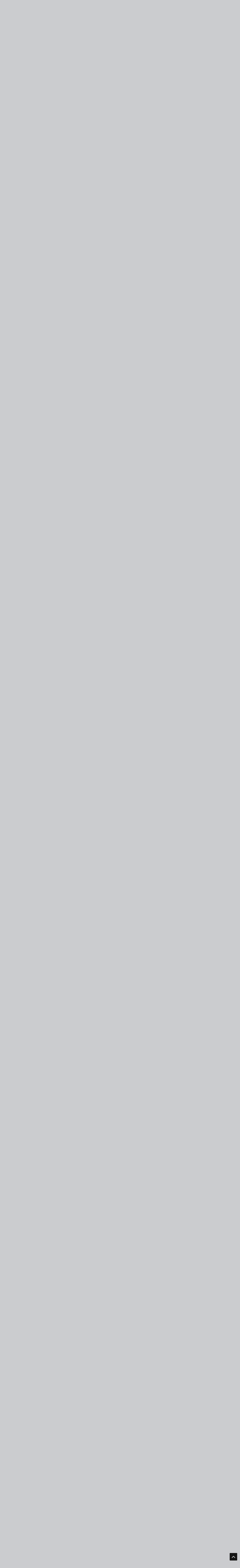

--- FILE ---
content_type: text/html;charset=UTF-8
request_url: https://www.cursedhardware.com/topic/11-izlenesi-film-tavsiyeleri/?page=88
body_size: 23319
content:
<!DOCTYPE html><html lang="tr-TR" dir="ltr"><head><title>İzlenesi film tavsiyeleri ... - Page 88 - Film / Dizi / Tiyatro / Müzik / Kitap - CursedHardWare</title>
<!--[if lt IE 9]>
			<link rel="stylesheet" type="text/css" href="https://www.cursedhardware.com/uploads/css_built_8/5e61784858ad3c11f00b5706d12afe52_ie8.css.e02d7c2a5a55c7f92ca67aa5db99356d.css">
		    <script src="//www.cursedhardware.com/applications/core/interface/html5shiv/html5shiv.js"></script>
		<![endif]-->
		





















	
	







		
<meta charset="utf-8">

	<meta name="viewport" content="width=device-width, initial-scale=1">


	<meta property="og:image" content="https://www.cursedhardware.com/uploads/monthly_2017_04/chw_logo_social.png.d31cad8558057c605ae13fa0c2c241b2.png">


	
		
			
				<meta name="description" content="
	Lola (2022) 2. dunya savasi sirasinda geciyor, IMDB 6.4 ama bana kalirsa 7-7.5 arası, seyirlik bir sci-fi. Bastan uyarayım siyah beyaz. Umarim begenirsiniz...">
			
		
	

	
		
			
				<meta property="og:title" content="İzlenesi film tavsiyeleri ...">
			
		
	

	
		
			
				<meta property="og:type" content="object">
			
		
	

	
		
			
				<meta property="og:url" content="https://www.cursedhardware.com/topic/11-izlenesi-film-tavsiyeleri/">
			
		
	

	
		
			
				<meta property="og:description" content="
	Lola (2022) 2. dunya savasi sirasinda geciyor, IMDB 6.4 ama bana kalirsa 7-7.5 arası, seyirlik bir sci-fi. Bastan uyarayım siyah beyaz. Umarim begenirsiniz...">
			
		
	

	
		
			
				<meta property="og:updated_time" content="2025-12-16T16:07:57Z">
			
		
	

	
		
			
				<meta property="og:site_name" content="CursedHardWare">
			
		
	

	
		
			
				<meta property="og:locale" content="tr_TR">
			
		
	

<meta name="theme-color" content="#000000">
<link rel="canonical" href="https://www.cursedhardware.com/topic/11-izlenesi-film-tavsiyeleri/?page=88" />


		

	<link rel='stylesheet' href='https://www.cursedhardware.com/uploads/css_built_8/341e4a57816af3ba440d891ca87450ff_framework.css.e1d7523c7531e7925ca1b05e09f50ba5.css?v=c1f75796a3' media='all'>

	<link rel='stylesheet' href='https://www.cursedhardware.com/uploads/css_built_8/05e81b71abe4f22d6eb8d1a929494829_responsive.css.c1460d3fb0bfafe167e976e3df60c8d4.css?v=c1f75796a3' media='all'>

	<link rel='stylesheet' href='https://www.cursedhardware.com/uploads/css_built_8/20446cf2d164adcc029377cb04d43d17_flags.css.2f9395a0cc0f9652691648630d702e69.css?v=c1f75796a3' media='all'>

	<link rel='stylesheet' href='https://www.cursedhardware.com/uploads/css_built_8/90eb5adf50a8c640f633d47fd7eb1778_core.css.7a1572a75a6bf900302a916bbe408d51.css?v=c1f75796a3' media='all'>

	<link rel='stylesheet' href='https://www.cursedhardware.com/uploads/css_built_8/5a0da001ccc2200dc5625c3f3934497d_core_responsive.css.d089a49f7e0d061466af21a9bbc3bb9a.css?v=c1f75796a3' media='all'>

	<link rel='stylesheet' href='https://www.cursedhardware.com/uploads/css_built_8/62e269ced0fdab7e30e026f1d30ae516_forums.css.9d3102f28f1f7cbaab125e2e4434c864.css?v=c1f75796a3' media='all'>

	<link rel='stylesheet' href='https://www.cursedhardware.com/uploads/css_built_8/76e62c573090645fb99a15a363d8620e_forums_responsive.css.600e30813a16890d326722218b92607c.css?v=c1f75796a3' media='all'>




<link rel='stylesheet' href='https://www.cursedhardware.com/uploads/css_built_8/258adbb6e4f3e83cd3b355f84e3fa002_custom.css.93c2083eb4ada42ee465370e73f04d3a.css?v=c1f75796a3' media='all'>



		

	<script type='text/javascript'>
		var ipsDebug = false;		
	
		var CKEDITOR_BASEPATH = '//www.cursedhardware.com/applications/core/interface/ckeditor/ckeditor/';
	
		var ipsSettings = {
			
			
			
			
			cookie_prefix: "ips4_",
			
			
			cookie_ssl: true,
			
			imgURL: "",
			baseURL: "//www.cursedhardware.com/",
			jsURL: "//www.cursedhardware.com/applications/core/interface/js/js.php",
			csrfKey: "4651b503722e7694495aa020f93dccb8",
			antiCache: "c1f75796a3",
			disableNotificationSounds: false,
			useCompiledFiles: true,
			links_external: 1,
			memberID: 0,
                                                      
			/* IPS Themes: Base Framework */
			base: {
				boxedMode: "0",
				hoverDesc: "1",
				navLayout: "nav-traditional",
				footer: {
					instagram: { 
						userid: "0",
						clientid: "",
						token: "",
						limit: "6",
						tag: ""
					},
					twitter: {
						widgetid: "609039767687311360",
						limit: "3"
					}
				//
				},
				elements: {
					primaryBgs: "#ipsLayout_header, .nav-traditional .ipsNavBar_primary ul.ipsResponsive_showDesktop.ipsResponsive_block, .ipsTabs,a.ipsSideMenu_itemActive,.cCalendar td.cCalendar_today, .cCalendarWeek div.cCalendar_today,.ipsCarousel .ipsCarousel_nav, .ipsStepBar .ipsStep.ipsStep_active a, .ipsStepBar .ipsStep.ipsStep_active span, .cCalendarWeek div.cCalendar_today,.ipsAttachment_progress span, #elSettingsTabs .ipsTabs_item.ipsTabs_activeItem, #elUserNav,#elSearchNavContainer, #elMobileNav, .ipsLikeRep .ipsButton,.cProfileRepScore_neutral, .ipsWidget.ipsWidget_vertical .ipsWidget_title, .base-group-bgs label, .base-hero,.ipsButton_primary, #ipsLayout_header nav a.active, #ipsLayout_header header,.nav-wrapper,.ipsType_sectionTitle,.ipsWidget.ipsWidget_vertical .ipsWidget_title, #elSearchNavContainer,.base-hover-desc .cForumList .ipsDataItem .base-hover-desc-wrap .ipsDataItem_meta",
					primaryColors: "#ipsLayout_footer .base-footer__bigfoot .base-footer-twitter .tweet a,#ipsLayout_footer .base-footer__bigfoot h3, #ipsLayout_footer .base-footer__bigfoot h3 a, .ipsDataItem_subList li a:hover, .ipsDataItem_subList li:hover .ipsItemStatus, .nothing",
					primaryBorders: ".base-group-bgs label, .ipsTabs_activeItem, .elUserNav_sep",
					primaryMisc1: ".base-hover-desc .cForumList .ipsDataItem .base-hover-desc-wrap .ipsDataItem_meta:after",
					secondaryBgs: ".cGallerySubmit_step, a.cEvents_style1, .cEvents_style1 a, .cCalendarIcon.cEvents_style1, #elMobileBreadcrumb,.ipsButtonBar .ipsPagination .ipsPagination_page.ipsPagination_active a,.ipsProgressBar.ipsProgressBar_animated .ipsProgressBar_progress, .cToken, .ipsSelectTree .cToken,.nothing",
					secondaryColors: ".base-hero a, #ipsLayout_footer .base-footer p a,#ipsLayout_header nav #ipsLayout_mainNav .ipsMenu a.ipsNavActive, .ipsCarousel .ipsCarousel_nav:hover,.cDownloadsCarouselItem_info p a, .ipsRating .ipsRating_on .fa-star,.ipsRating .ipsRating_hover .fa-star,#elMobileBreadcrumb:before,.ipsPageHeader .ipsType_normalBig a,.ipsLike_contents a,blockquote.ipsQuote div.ipsQuote_citation a,.ipsAreaBackground:last-child li a:hover,.ipsType_huge, #ipsTabs_elProfileTabs_elActivity_panel a:hover, body #elProfilePhoto .ipsButton:hover, body #elProfileStats .ipsButton:hover,.ipsAttachment_dropZone i:first-child, .ipsMenu_footerBar a,.ipsDialog_close:hover, .ipsItemStatus.ipsItemStatus_large, .ipsMenu_item:not( .ipsMenu_itemClicked ):not( .ipsMenu_itemDisabled ) a:hover, .ipsMenu_item[data-selected] a, #elHeaderSubLinks a:hover, .ipsBreadcrumb ul a:hover",
					secondaryBorders: ".nav-floated .ipsNavBar_primary ul li.ipsNavBar_active a, #ipsLayout_footer .base-footer .base-footer-nav li a.ipsNavActive,.cGalleryAlbumSlider li.cGalleryAlbumSlider_active,.cGallerySubmit_current,#ipsLayout_header nav #ipsLayout_mainNav li a.ipsNavActive",
					primaryFonts: ".baseFont_primary,body,.ipsTag_prefix",
					secondaryFonts: ".ipsStep_title,.cNexusProduct_title,.cDownloadsCarouselItem_info h3,.baseFont_secondary,.cBlogInfo .ipsGrid li .ipsType_normal,.cProfileBlog_stats li strong, .ipsWidget.ipsWidget_horizontal .ipsWidget_title, .ipsWidget_statsCount, .cStaffDirectory h2,.cGallerySubmit_step,.ipsType_veryLarge,.ipsTable.ipsMatrix .ipsMatrix_subHeader,.ipsDialog_title, .ipsButtonBar .ipsButtonRow li span, .ipsType_pageTitle, .ipsType_sectionHead, .ipsMenu_title, .ipsDataItem_stats_number, #elSearch #elSearchFilter, .hero-message h2, #elVNC_sidebar .ipsFieldRow .ipsFieldRow_label",
				}
			}
		};
	</script>



<script type='text/javascript' src='https://www.cursedhardware.com/uploads/javascript_global/root_library.js.07a9ae4130abc939f572bd02cce5ed99.js?v=c1f75796a3' data-ips></script>


<script type='text/javascript' src='https://www.cursedhardware.com/uploads/javascript_global/root_js_lang_3.js.c28820524ff08dc586215ea720bcee0f.js?v=c1f75796a3' data-ips></script>


<script type='text/javascript' src='https://www.cursedhardware.com/uploads/javascript_global/root_framework.js.2a3ad9ffe3716ce6e35158eabd241bab.js?v=c1f75796a3' data-ips></script>


<script type='text/javascript' src='https://www.cursedhardware.com/uploads/javascript_core/global_global_core.js.b5e32cbb97ea34d7d3ad1c78f1faf13c.js?v=c1f75796a3' data-ips></script>


<script type='text/javascript' src='https://www.cursedhardware.com/uploads/javascript_global/root_front.js.c084d699f9fcddc90ad3a2213fb26d39.js?v=c1f75796a3' data-ips></script>


<script type='text/javascript' src='https://www.cursedhardware.com/uploads/javascript_forums/front_front_topic.js.93621a8f3395ab63f41fd3f224d097c9.js?v=c1f75796a3' data-ips></script>


<script type='text/javascript' src='https://www.cursedhardware.com/uploads/javascript_core/front_front_core.js.8205d4498a978e4d78eae79af393e0e6.js?v=c1f75796a3' data-ips></script>


<script type='text/javascript' src='https://www.cursedhardware.com/uploads/javascript_global/root_map.js.910af5796ba2398c0fdba0afe4d59ae7.js?v=c1f75796a3' data-ips></script>



	<script type='text/javascript'>
		
			ips.setSetting( 'date_format', jQuery.parseJSON('"dd-mm-yy"') );
		
			ips.setSetting( 'date_first_day', jQuery.parseJSON('0') );
		
			ips.setSetting( 'remote_image_proxy', jQuery.parseJSON('0') );
		
			ips.setSetting( 'ipb_url_filter_option', jQuery.parseJSON('"none"') );
		
			ips.setSetting( 'url_filter_any_action', jQuery.parseJSON('"allow"') );
		
			ips.setSetting( 'bypass_profanity', jQuery.parseJSON('0') );
		
		
	</script>


		

	<link rel='shortcut icon' href='https://www.cursedhardware.com/uploads/monthly_2017_04/favicon.ico.f5eb387befcb1b1f6aceb19849561e78.ico'>

		<script>

WebFontConfig = {
	google: {
		families: ['Arial'+':300,400,700', 'Arial'+':300,400,700']
	}
};

(function(d) {
	 var wf = d.createElement('script'), s = d.scripts[0];
	 wf.src = 'https://ajax.googleapis.com/ajax/libs/webfont/1.6.16/webfont.js';
	 s.parentNode.insertBefore(wf, s);
})(document);
</script>
		<style>


.baseFont_primary,body,.ipsTag_prefix {
	font-family: "Arial", "Helvetica Neue", Helvetica, Arial, sans-serif;
}


.ipsStep_title,.cNexusProduct_title,.cDownloadsCarouselItem_info h3,.baseFont_secondary,.cBlogInfo .ipsGrid li .ipsType_normal,.cProfileBlog_stats li strong, .ipsWidget.ipsWidget_horizontal .ipsWidget_title, .ipsWidget_statsCount, .cStaffDirectory h2,.cGallerySubmit_step,.ipsType_veryLarge,.ipsTable.ipsMatrix .ipsMatrix_subHeader,.ipsDialog_title, .ipsButtonBar .ipsButtonRow li span, .ipsType_pageTitle, .ipsType_sectionHead, .ipsMenu_title, .ipsDataItem_stats_number, #elSearch #elSearchFilter, .hero-message h2, #elVNC_sidebar .ipsFieldRow .ipsFieldRow_label {
	font-family: "Arial", "Helvetica Neue", Helvetica, Arial, sans-serif;
}

</style>
        <!-- App Indexing for Google Search -->
        <link href="android-app://com.quoord.tapatalkpro.activity/tapatalk/www.cursedhardware.com/?location=topic&amp;tid=11&amp;page=88&amp;perpage=25&amp;channel=google-indexing" rel="alternate" />
        <link href="ios-app://307880732/tapatalk/www.cursedhardware.com/?location=topic&amp;tid=11&amp;page=88&amp;perpage=25&amp;channel=google-indexing" rel="alternate" />
        
        <meta property="al:android:package" content="com.quoord.tapatalkpro.activity" />
        <meta property="al:android:url" content="tapatalk://www.cursedhardware.com/?location=topic&amp;tid=11&amp;page=88&amp;perpage=25&amp;channel=facebook-indexing" />
        <meta property="al:android:app_name" content="Tapatalk" />
        <meta property="al:ios:url" content="tapatalk://www.cursedhardware.com/?location=topic&amp;tid=11&amp;page=88&amp;perpage=25&amp;channel=facebook-indexing" />
        <meta property="al:ios:app_store_id" content="307880732" />
        <meta property="al:ios:app_name" content="Tapatalk" />
        
        <!-- twitter app card start-->
        <!-- https://dev.twitter.com/docs/cards/types/app-card -->
        <meta name="twitter:card" content="summary" />
        <meta name="twitter:site" content="@tapatalk" />
        <meta name="twitter:title" content="İzlenesi film tavsiyeleri ..." />
        <meta name="twitter:description" content="Taken 3 izlenir mi? 2 çok kötüydü." />
        
        <meta name="twitter:app:id:iphone" content="307880732" />
        <meta name="twitter:app:url:iphone" content="tapatalk://www.cursedhardware.com/?location=topic&amp;tid=11&amp;page=88&amp;perpage=25&amp;channel=twitter-indexing" />
        <meta name="twitter:app:id:ipad" content="307880732" />
        <meta name="twitter:app:url:ipad" content="tapatalk://www.cursedhardware.com/?location=topic&amp;tid=11&amp;page=88&amp;perpage=25&amp;channel=twitter-indexing" />
        <meta name="twitter:app:id:googleplay" content="com.quoord.tapatalkpro.activity" />
        <meta name="twitter:app:url:googleplay" content="tapatalk://www.cursedhardware.com/?location=topic&amp;tid=11&amp;page=88&amp;perpage=25&amp;channel=twitter-indexing" />
        <!-- twitter app card -->
        </head>
	
	<body class="ipsApp ipsApp_front ipsJS_none ipsClearfix 
 base-hover-desc  
base-lc-on  base-user-icons  base-zebra" data-controller="core.front.core.app"  data-message=""  data-pageapp="forums" data-pagelocation="front" data-pagemodule="forums" data-pagecontroller="topic" itemscope itemtype="http://schema.org/WebSite" data-base-bg-img=""><meta itemprop="url" content="https://www.cursedhardware.com/">
<a href="#elContent" class="ipsHide" title="Go to main content on this page" accesskey="m">Jump to content</a>
		

		<div class="base-wrapper ">
			<div id="ipsLayout_header" class="ipsClearfix nav-traditional " >
				

				

 
				
<ul id='elMobileNav' class='ipsList_inline ipsResponsive_hideDesktop ipsResponsive_block' data-controller='core.front.core.mobileNav' data-default="all">
	
		
			
			
				
				
			
				
					<li id='elMobileBreadcrumb'>
						<a href='https://www.cursedhardware.com/forum/21-film-dizi-tiyatro-m/'>
							<span>Film / Dizi / Tiyatro / Müzik / Kitap</span>
						</a>
					</li>
				
				
			
				
				
			
		
	
	
	
	<li >
		<a data-action="defaultStream" class='ipsType_light'  href='https://www.cursedhardware.com/discover/'><i class='icon-newspaper'></i></a>
	</li>

	
		<li class='ipsJS_show'>
			<a href='https://www.cursedhardware.com/search/' data-action="mobileSearch"><i class='fa fa-search'></i></a>
		</li>
	
	<li data-ipsDrawer data-ipsDrawer-drawerElem='#elMobileDrawer'>
		<a href='#'>
			
			
				
			
			
			
			<i class='fa fa-navicon'></i>
		</a>
	</li>
</ul>
				<header>
					
					<div class="ipsLayout_container">
						
<div class="logo-wrap">
	
	
	<a href='https://www.cursedhardware.com/' id='elLogo' accesskey='1'><img src="https://www.cursedhardware.com/uploads/monthly_2017_04/chw_logo.png.210de4931cbe978d497863e789440b1b.png" alt='CursedHardWare'></a>
	
</div>
						
						
							
<div class="base-user__bar ipsResponsive_showDesktop ipsResponsive_inlineBlock">
	<div class=" ipsClearfix">
		
			<ul id='elUserNav' class='ipsList_inline cSignedOut ipsClearfix ipsResponsive_hidePhone ipsResponsive_block ipsPos_right'>
				
					
						<li id='cBaseLC' class="ipsResponsive_showDesktop">
							<a href='#baseLC' id='baseNewLC' data-ipsTooltip title='Edit appearance' data-ipsDialog data-ipsDialog-title="Live Customizer" data-ipsDialog-content="#baseLC">
								<i class='fa fa-pencil'></i>
							</a>
						</li>
						<li class='elUserNav_sep'></li>
					
				

				<li id='elSignInLink'>
					<a href='https://www.cursedhardware.com/login/' data-ipsMenu-closeOnClick="false" data-ipsMenu id='elUserSignIn'>
						Üye misin? Giriş yap &nbsp;<i class='fa fa-caret-down'></i>
					</a>
					
<div id='elUserSignIn_menu' class='ipsMenu ipsMenu_auto ipsHide'>
	<div data-role="loginForm">
		
			<div class='ipsColumns ipsColumns_noSpacing'>
				<div class='ipsColumn ipsColumn_wide' id='elUserSignIn_internal'>
		
		
			
				
<form accept-charset='utf-8' class="ipsPad ipsForm ipsForm_vertical" method='post' action='https://www.cursedhardware.com/login/' data-ipsValidation novalidate>
	<input type="hidden" name="login__standard_submitted" value="1">
	
		<input type="hidden" name="csrfKey" value="4651b503722e7694495aa020f93dccb8">
	
	<h4 class="ipsType_sectionHead">Giriş</h4>
	<br><br>
	<ul class='ipsList_reset'>
		
			
				
					<li class="ipsFieldRow ipsFieldRow_noLabel ipsFieldRow_fullWidth">
						<input type="text" required placeholder="Lakap" name='auth' id='auth'>
					</li>
				
			
				
					<li class="ipsFieldRow ipsFieldRow_noLabel ipsFieldRow_fullWidth">
						<input type="password" required placeholder="Şifre" name='password' id='password'>
					</li>
				
			
				
					
<li class='ipsFieldRow ipsFieldRow_checkbox ipsClearfix ' id="9c7ffa65f11c317804907d1e35f70d9d">
	
		
		
<input type="hidden" name="remember_me" value="0">
<span class='ipsCustomInput'>
	<input
		type='checkbox'
		role='checkbox'
		name='remember_me_checkbox'
		value='1'
		id="check_9c7ffa65f11c317804907d1e35f70d9d"
		data-toggle-id="9c7ffa65f11c317804907d1e35f70d9d"
		checked aria-checked='true'
		
		
		
		
		
		
	>
	
	<span></span>
</span>


		
		<div class='ipsFieldRow_content'>
			<label class='ipsFieldRow_label' for='check_9c7ffa65f11c317804907d1e35f70d9d'>Beni hatırla </label>
			


<span class='ipsFieldRow_desc'>
	Bilgisayarınızı paylaşıyorsanız önerilmez
</span>
			
			
		</div>
	
</li>
				
			
		
		<li class="ipsFieldRow ipsFieldRow_fullWidth">
			<br>
			<button type="submit" class="ipsButton ipsButton_primary ipsButton_small" id="elSignIn_submit">Giriş</button>
			<br>
			<p class="ipsType_right ipsType_small">
				<a href='https://www.cursedhardware.com/lostpassword/' data-ipsDialog data-ipsDialog-title='Şifrenizi mi unuttunuz?'>Şifrenizi mi unuttunuz?</a>
			</p>
		</li>
	</ul>
</form>
			
		
			
		
		
				</div>
				<div class='ipsColumn ipsColumn_wide'>
					<div class='ipsPad' id='elUserSignIn_external'>
						<div class='ipsAreaBackground_light ipsPad_half'>
							<p class='ipsType_reset ipsType_small ipsType_center'><strong>Or sign in with one of these services</strong></p>
							<br>
							
								
							
								
									<div class='ipsPad_half ipsType_center'>
										

<a href='https://www.facebook.com/dialog/oauth?client_id=1555470681355549&amp;scope=email&amp;redirect_uri=https://www.cursedhardware.com/applications/core/interface/facebook/auth.php&amp;state=front-4651b503722e7694495aa020f93dccb8-aHR0cHM6Ly93d3cuY3Vyc2VkaGFyZHdhcmUuY29tL2xvZ2luLw==' class='ipsButton ipsButton_verySmall ipsButton_fullWidth ipsSocial ipsSocial_facebook'>
	<span class='ipsSocial_icon'><i class='fa fa-facebook'></i></span>
	<span class='ipsSocial_text'>Sign in with Facebook</span>
</a>
									</div>
								
							
						</div>
					</div>
				</div>
			</div>
		
	</div>
</div>
				</li>
				
					<li>
						<a href='https://www.cursedhardware.com/register/' id='elRegisterButton' class='ipsButton ipsButton_normal ipsButton_primary'>
							Kaydol
						</a>
					</li>
				
			</ul>
		
	</div>
</div>
						
					</div>
				</header>
				

	<nav class='base_nav' data-controller='core.front.core.navBar'>
		<div class='base_nav__inner '>
			<div class='ipsNavBar_primary   ipsClearfix'>
				
					<div class="ipsLayout_container">
						<div id='elSearch' class='ipsPos_right' data-controller='core.front.core.quickSearch' itemprop="potentialAction" itemscope itemtype="http://schema.org/SearchAction" data-default="all">
							<form accept-charset='utf-8' action='https://www.cursedhardware.com/search/' method='post'>
								<meta itemprop="target" content="https://www.cursedhardware.com/search/?q={q}">
								<input type="hidden" name="type" value="all" data-role="searchFilter">
								<a href='#' id='elSearchFilter' data-ipsMenu data-ipsMenu-selectable='radio' data-ipsMenu-appendTo='#elSearch' class="ipsHide">
									<span data-role='searchingIn'>
										Tüm içerik
									</span>
									<i class='fa fa-caret-down'></i>
								</a>
								<ul id='elSearchFilter_menu' class='ipsMenu ipsMenu_selectable ipsMenu_narrow ipsHide'>
									<li class='ipsMenu_item ipsMenu_itemChecked' data-ipsMenuValue='all'>
										<a href='https://www.cursedhardware.com/index.php?app=core&amp;module=search&amp;controller=search&amp;csrfKey=4651b503722e7694495aa020f93dccb8' title='Tüm içerik'>Tüm içerik</a>
									</li>
									<li class='ipsMenu_sep'><hr></li>
									
										
											<li class='ipsMenu_item' data-ipsMenuValue='{&quot;type&quot;:&quot;forums_topic&quot;,&quot;item&quot;:11}' data-options='{&quot;type&quot;:&quot;forums_topic&quot;,&quot;item&quot;:11}'>
												<a href='#'>This Topic</a>
											</li>
										
											<li class='ipsMenu_item' data-ipsMenuValue='{&quot;type&quot;:&quot;forums_topic&quot;,&quot;nodes&quot;:21}' data-options='{&quot;type&quot;:&quot;forums_topic&quot;,&quot;nodes&quot;:21}'>
												<a href='#'>This Forum</a>
											</li>
										
										<li class='ipsMenu_sep'><hr></li>
									
									<li data-role='globalSearchMenuOptions'></li>
									<li class='ipsMenu_item ipsMenu_itemNonSelect'>
										<a href='https://www.cursedhardware.com/search/' accesskey='4'><i class='fa fa-cog'></i> Gelişmiş arama</a>
									</li>
								</ul>
								<input type='search' id='elSearchField' placeholder='Ara...' name='q' itemprop="query-input">
								<button type='submit'><i class='fa fa-search'></i></button>
							</form>
						</div>
					</div>
				
				<ul data-role="primaryNavBar" class='ipsResponsive_showDesktop ipsResponsive_block ipsClearfix'>
					

	
		
		
			
		
		<li class='ipsNavBar_active' data-active id='elNavSecondary_1' data-role="navBarItem" data-navApp="core" data-navExt="CustomItem">
			
			
				<a href="https://www.cursedhardware.com"  data-navItem-id="1" data-navDefault>
					Gezgin
				</a>
			
			
				<ul class='ipsNavBar_secondary  ' data-role='secondaryNavBar'>
					

	
		
		
			
		
		<li class='ipsNavBar_active' data-active id='elNavSecondary_8' data-role="navBarItem" data-navApp="forums" data-navExt="Forums">
			
			
				<a href="https://www.cursedhardware.com"  data-navItem-id="8" data-navDefault>
					Forum
				</a>
			
			
		</li>
	

	

	
		
		
		<li  id='elNavSecondary_10' data-role="navBarItem" data-navApp="core" data-navExt="StaffDirectory">
			
			
				<a href="https://www.cursedhardware.com/staff/"  data-navItem-id="10" >
					Yönetim
				</a>
			
			
		</li>
	

	
		
		
		<li  id='elNavSecondary_12' data-role="navBarItem" data-navApp="core" data-navExt="Leaderboard">
			
			
				<a href="https://www.cursedhardware.com/leaderboard/"  data-navItem-id="12" >
					Leaderboard
				</a>
			
			
		</li>
	

					<li class='ipsHide ' id='elNavigationMore_1' data-role='navMore'>
						<a href='#' data-ipsMenu data-ipsMenu-appendTo='#elNavigationMore_1' id='elNavigationMore_1_dropdown'>Daha fazla <i class='fa fa-caret-down'></i></a>
						<ul class='ipsHide ipsMenu ipsMenu_auto' id='elNavigationMore_1_dropdown_menu' data-role='moreDropdown'></ul>
					</li>
				</ul>
			
		</li>
	

	
		
		
		<li  id='elNavSecondary_2' data-role="navBarItem" data-navApp="core" data-navExt="CustomItem">
			
			
				<a href="https://www.cursedhardware.com/discover/"  data-navItem-id="2" >
					Aktiviteler
				</a>
			
			
				<ul class='ipsNavBar_secondary  ipsHide' data-role='secondaryNavBar'>
					

	
		
		
		<li  id='elNavSecondary_3' data-role="navBarItem" data-navApp="core" data-navExt="AllActivity">
			
			
				<a href="https://www.cursedhardware.com/discover/"  data-navItem-id="3" >
					Tüm aktiviteler
				</a>
			
			
		</li>
	

	

	

	

	
		
		
		<li  id='elNavSecondary_7' data-role="navBarItem" data-navApp="core" data-navExt="Search">
			
			
				<a href="https://www.cursedhardware.com/search/"  data-navItem-id="7" >
					Arama
				</a>
			
			
		</li>
	

					<li class='ipsHide ' id='elNavigationMore_2' data-role='navMore'>
						<a href='#' data-ipsMenu data-ipsMenu-appendTo='#elNavigationMore_2' id='elNavigationMore_2_dropdown'>Daha fazla <i class='fa fa-caret-down'></i></a>
						<ul class='ipsHide ipsMenu ipsMenu_auto' id='elNavigationMore_2_dropdown_menu' data-role='moreDropdown'></ul>
					</li>
				</ul>
			
		</li>
	

	
		
		
		<li  id='elNavSecondary_14' data-role="navBarItem" data-navApp="blog" data-navExt="Blogs">
			
			
				<a href="https://www.cursedhardware.com/blogs/"  data-navItem-id="14" >
					Blogs
				</a>
			
			
		</li>
	

	
		
		
		<li  id='elNavSecondary_15' data-role="navBarItem" data-navApp="core" data-navExt="CustomItem">
			
			
				<a href="https://web.archive.org/web/20141111001258/http://forum.darkhardware.com:80/index.php" target='_blank' data-navItem-id="15" >
					DHW Forum Arşivi
				</a>
			
			
		</li>
	


					
					<li class='ipsHide' id='elNavigationMore' data-role='navMore'>
						<a href='#' data-ipsMenu data-ipsMenu-appendTo='#elNavigationMore' id='elNavigationMore_dropdown'>Daha fazla</a>
						<ul class='ipsNavBar_secondary ipsHide ipsMenu' data-role='secondaryNavBar'>
							<li class='ipsHide ipsMenu_item' id='elNavigationMore_more' data-role='navMore'>
								<a href='#' data-ipsMenu data-ipsMenu-appendTo='#elNavigationMore_more' id='elNavigationMore_more_dropdown'>Daha fazla <i class='fa fa-caret-down'></i></a>
								<ul class='ipsHide ipsMenu ipsMenu_auto' id='elNavigationMore_more_dropdown_menu' data-role='moreDropdown'></ul>
							</li>
						</ul>
					</li>
				</ul>
			</div>
		</div>
	</nav>

			</div>
			
				
			
			


	<section id='base_breadSocial' class='base-breadcrumbs ipsClearfix ipsResponsive_hidePhone'>
		<div class='ipsLayout_container'>
			<ul class='ipsGrid'>
				
					
						<div class='ipsGrid_span12 ipsSubNavigation ipsResponsive_hidePhone'>
							
<nav class='ipsBreadcrumb ipsBreadcrumb_top ipsFaded_withHover'>
	

	

	<ul itemscope itemtype="http://schema.org/BreadcrumbList">
		<li  itemprop="itemListElement" itemscope itemtype="http://schema.org/ListItem">
			<a title="AnaSayfa" href='https://www.cursedhardware.com/' itemprop="item">
				<span itemprop="name"><i class='fa fa-home'></i> AnaSayfa <i class='fa fa-angle-right'></i></span>
			</a>
		</li>
		
		
			<li  itemprop="itemListElement" itemscope itemtype="http://schema.org/ListItem">
				
					<a href='https://www.cursedhardware.com/forum/1-cursedhardware-genel/' itemprop="item">
						<span itemprop="name">CursedHardWare Genel <i class='fa fa-angle-right'></i></span>
					</a>
				
			</li>
			
		
			<li  itemprop="itemListElement" itemscope itemtype="http://schema.org/ListItem">
				
					<a href='https://www.cursedhardware.com/forum/21-film-dizi-tiyatro-m/' itemprop="item">
						<span itemprop="name">Film / Dizi / Tiyatro / Müzik / Kitap <i class='fa fa-angle-right'></i></span>
					</a>
				
			</li>
			
		
			<li  itemprop="itemListElement" itemscope itemtype="http://schema.org/ListItem">
				
					İzlenesi film tavsiyeleri ...
				
			</li>
			
		
	</ul>
</nav>
						</div>
					
				
			</ul>
		</div>
	</section>


			<main role="main" id="ipsLayout_body" class="ipsLayout_container" data-controller="plugins.base"><div id="ipsLayout_contentArea">
					<div id="ipsLayout_contentWrapper">
						
							<nav class="ipsSubNavigation ipsClearfix"><div class="ipsPos_right">
									<ul class="ipsList_inline">
										
										<li>
											<a data-action="defaultStream" class="ipsType_light " href="https://www.cursedhardware.com/discover/"><i class="fa fa-star"></i> <span>Tüm aktiviteler</span></a>
										</li>
										
									</ul>
</div>
							</nav>
						

						
						
						<div id="ipsLayout_mainArea">
							<a id="elContent"></a>
							
							
							

	<div class='cWidgetContainer '  data-role='widgetReceiver' data-orientation='horizontal' data-widgetArea='header'>
		<ul class='ipsList_reset'>
			
				
					
					<li class='ipsWidget ipsWidget_horizontal ipsBox ipsWidgetHide ipsHide' data-blockID='app_core_announcements_announcements' data-blockConfig="true" data-blockTitle="Duyurular" data-controller='core.front.widgets.block'></li>
				
			
		</ul>
	</div>

							





<div class="ipsPageHeader ipsClearfix">
	<div class='ipsPhotoPanel ipsPhotoPanel_small ipsPhotoPanel_notPhone ipsClearfix ipsType_center'>
		<div>
<h1 class='ipsType_pageTitle'>
					
				
					İzlenesi film tavsiyeleri ...
				
				
					
					
						<span><span class="ipsBadge ipsBadge_icon ipsBadge_positive" data-ipsTooltip title='Pinned'><i class='fa fa-thumb-tack'></i></span></span>
					
					
				
				
					<div class='ipsRelative ipsthemesFollow ipsPos_right ipsResponsive_noFloat ipsResponsive_hidePhone'>
						

<div data-followApp='forums' data-followArea='topic' data-followID='11' data-controller='core.front.core.followButton'>
	
		<span class='ipsType_light ipsType_blendLinks ipsResponsive_hidePhone ipsResponsive_inline'><a href='https://www.cursedhardware.com/login/' title='Go to the sign in page'></a></span>
	
	


	


	<a href='https://www.cursedhardware.com/login/' class="ipsFollow ipsBadge ipsBadge_icon ipsBadge_positive " data-role="followButton" title="Bunu takip etmek icin giriş yapın" data-ipsTooltip>
	<i class="fa fa-plus"></i> </a>
	
		<a class='ipsCommentCount' href='https://www.cursedhardware.com/index.php?app=core&amp;module=system&amp;section=notifications&amp;do=followers&amp;follow_app=forums&amp;follow_area=topic&amp;follow_id=11' title='See who follows this' class='ipsType_blendLinks' data-following="false" data-ipsTooltip data-ipsDialog data-ipsDialog-size='narrow' data-ipsDialog-title='Who follows this'>12</a>
	
			<span class='ipsCommentCount ipsResponsive_hidePhone'>12</span>
	
		</a>
	


</div>
					</div>
				
			</h1>
			
			<p class='ipsType_reset ipsType_blendLinks ipsType_normalBig '>
				<span class='ipsType_normal'>Konuyu açan: 
<a href='https://www.cursedhardware.com/profile/52-resetbutton/' data-ipsHover data-ipsHover-target='https://www.cursedhardware.com/profile/52-resetbutton/?do=hovercard&amp;referrer=https%253A%252F%252Fwww.cursedhardware.com%252Ftopic%252F11-izlenesi-film-tavsiyeleri%252F%253Fpage%253D88' title="Üyenin profiline bak" class="ipsType_break">ResetButton</a></span>, <span class='ipsType_light ipsType_noBreak'><time datetime='2015-01-13T13:48:07Z' title='13-01-2015 13:48 ' data-short='11 y'>Ocak 13, 2015</time></span><br>
			</p>
			
		</div>
	</div>
</div>





<div class='ipsClearfix'>
	
		<div class='base-ratings ipsPad_half ipsType_light ipsResponsive_hidePhone ipsType_center'>
			
			
<div  class='ipsClearfix ipsRating  ipsRating_veryLarge'>
	
	<ul class='ipsRating_collective'>
		
			
				<li class='ipsRating_on'>
					<i class='fa fa-star'></i>
				</li>
			
		
			
				<li class='ipsRating_on'>
					<i class='fa fa-star'></i>
				</li>
			
		
			
				<li class='ipsRating_on'>
					<i class='fa fa-star'></i>
				</li>
			
		
			
				<li class='ipsRating_on'>
					<i class='fa fa-star'></i>
				</li>
			
		
			
				<li class='ipsRating_on'>
					<i class='fa fa-star'></i>
				</li>
			
		
	</ul>
</div>
		</div>
	
	
	<ul class="ipsToolList ipsToolList_horizontal ipsClearfix ipsSpacer_both ipsResponsive_hidePhone">
		
		
		
	</ul>
</div>

<div data-controller='core.front.core.commentFeed,forums.front.topic.view, core.front.core.ignoredComments' data-autoPoll data-baseURL='https://www.cursedhardware.com/topic/11-izlenesi-film-tavsiyeleri/'  data-feedID='topic-11' class='cTopic ipsClear ipsSpacer_top'>
	
		<h2 class='ipsType_sectionTitle ipsType_reset ipsType_medium' data-role="comment_count" data-commentCountString="js_num_topic_posts">Bu konuda 2.481 mesaj var</h2>
		
			<div class="ipsButtonBar ipsPad_half ipsClearfix ipsClear">
				

	
	<ul class='ipsPagination' id='elPagination_eef17f132ae8ce5f92fce373ad3f85cc_696d7db9bc02c' data-pages='100' data-ipsPagination  data-ipsPagination-pages="100" data-ipsPagination-perPage='25'>
		
			
				<li class='ipsPagination_first'><a href='https://www.cursedhardware.com/topic/11-izlenesi-film-tavsiyeleri/' rel="first" data-page='1' data-ipsTooltip title='First page'><i class='fa fa-angle-double-left'></i></a></li>
				<li class='ipsPagination_prev'><a href='https://www.cursedhardware.com/topic/11-izlenesi-film-tavsiyeleri/?page=87' rel="prev" data-page='87' data-ipsTooltip title='Önceki sayfa'>Önceki</a></li>
				
					<li class='ipsPagination_page'><a href='https://www.cursedhardware.com/topic/11-izlenesi-film-tavsiyeleri/?page=83' data-page='83'>83</a></li>
				
					<li class='ipsPagination_page'><a href='https://www.cursedhardware.com/topic/11-izlenesi-film-tavsiyeleri/?page=84' data-page='84'>84</a></li>
				
					<li class='ipsPagination_page'><a href='https://www.cursedhardware.com/topic/11-izlenesi-film-tavsiyeleri/?page=85' data-page='85'>85</a></li>
				
					<li class='ipsPagination_page'><a href='https://www.cursedhardware.com/topic/11-izlenesi-film-tavsiyeleri/?page=86' data-page='86'>86</a></li>
				
					<li class='ipsPagination_page'><a href='https://www.cursedhardware.com/topic/11-izlenesi-film-tavsiyeleri/?page=87' data-page='87'>87</a></li>
				
			
			<li class='ipsPagination_page ipsPagination_active'><a href='https://www.cursedhardware.com/topic/11-izlenesi-film-tavsiyeleri/?page=88' data-page='88'>88</a></li>
			
				
					<li class='ipsPagination_page'><a href='https://www.cursedhardware.com/topic/11-izlenesi-film-tavsiyeleri/?page=89' data-page='89'>89</a></li>
				
					<li class='ipsPagination_page'><a href='https://www.cursedhardware.com/topic/11-izlenesi-film-tavsiyeleri/?page=90' data-page='90'>90</a></li>
				
					<li class='ipsPagination_page'><a href='https://www.cursedhardware.com/topic/11-izlenesi-film-tavsiyeleri/?page=91' data-page='91'>91</a></li>
				
					<li class='ipsPagination_page'><a href='https://www.cursedhardware.com/topic/11-izlenesi-film-tavsiyeleri/?page=92' data-page='92'>92</a></li>
				
					<li class='ipsPagination_page'><a href='https://www.cursedhardware.com/topic/11-izlenesi-film-tavsiyeleri/?page=93' data-page='93'>93</a></li>
				
				<li class='ipsPagination_next'><a href='https://www.cursedhardware.com/topic/11-izlenesi-film-tavsiyeleri/?page=89' rel="next" data-page='89' data-ipsTooltip title='Sonraki sayfa'>Sonraki</a></li>
				<li class='ipsPagination_last'><a href='https://www.cursedhardware.com/topic/11-izlenesi-film-tavsiyeleri/?page=100' rel="last" data-page='100' data-ipsTooltip title='Last page'><i class='fa fa-angle-double-right'></i></a></li>
			
			
				<li class='ipsPagination_pageJump'>
					<a href='#' data-ipsMenu data-ipsMenu-closeOnClick='false' data-ipsMenu-appendTo='#elPagination_eef17f132ae8ce5f92fce373ad3f85cc_696d7db9bc02c' id='elPagination_eef17f132ae8ce5f92fce373ad3f85cc_jump'>88.sayfa (Toplam 100 sayfa) &nbsp;<i class='fa fa-caret-down'></i></a>
					<div class='ipsMenu ipsMenu_narrow ipsPad ipsHide' id='elPagination_eef17f132ae8ce5f92fce373ad3f85cc_jump_menu'>
						<form accept-charset='utf-8' method='post' action='https://www.cursedhardware.com/topic/11-izlenesi-film-tavsiyeleri/' data-role="pageJump">
							<ul class='ipsForm ipsForm_horizontal'>
								<li class='ipsFieldRow'>
									<input type='number' min='1' max='100' placeholder='Page number' class='ipsField_fullWidth' name='page'>
								</li>
								<li class='ipsFieldRow ipsFieldRow_fullWidth'>
									<input type='submit' class='ipsButton_fullWidth ipsButton ipsButton_verySmall ipsButton_primary' value='Go'>
								</li>
							</ul>
						</form>
					</div>
				</li>
			
		
	</ul>

			</div>
		
	

	<div data-role='commentFeed' data-controller='core.front.core.moderation' class='ipsAreaBackground_light ipsPad'>
		<form action="https://www.cursedhardware.com/topic/11-izlenesi-film-tavsiyeleri/?csrfKey=4651b503722e7694495aa020f93dccb8&amp;do=multimodComment" method="post" data-ipsPageAction data-role='moderationTools'>
			
			
				
					
					
					




<a id='comment-144771'></a>
<article itemscope itemtype="http://schema.org/Comment" id='elComment_144771' class='cPost ipsBox  ipsComment  ipsComment_parent ipsClearfix ipsClear ipsColumns ipsColumns_noSpacing ipsColumns_collapsePhone  '>
	
	<aside class='ipsComment_author cAuthorPane ipsColumn ipsColumn_medium'>
		<h3 class='ipsType_sectionHead cAuthorPane_author ipsType_blendLinks ipsType_break' itemprop="creator" itemscope itemtype="http://schema.org/Person"><strong itemprop="name">
<a href='https://www.cursedhardware.com/profile/57-chronos/' data-ipsHover data-ipsHover-target='https://www.cursedhardware.com/profile/57-chronos/?do=hovercard&amp;referrer=https%253A%252F%252Fwww.cursedhardware.com%252Ftopic%252F11-izlenesi-film-tavsiyeleri%252F%253Fpage%253D88' title="Üyenin profiline bak" class="ipsType_break">Chronos</a></strong> <span class='ipsResponsive_showPhone ipsResponsive_inline'>&nbsp;&nbsp;

	
		<a href='https://www.cursedhardware.com/profile/57-chronos/reputation/' title="Member's total reputation" data-ipsTooltip class='ipsRepBadge ipsRepBadge_positive'>
	
			<i class='fa fa-plus-circle'></i> 354
	
		</a>
	
</span></h3>
		<ul class='cAuthorPane_info ipsList_reset'>
			
				<li class='ipsResponsive_hidePhone ipsType_break'>Cursed Soul</li>
			
			
				<li class='ipsResponsive_hidePhone'><span class='ipsPip'></span><span class='ipsPip'></span><span class='ipsPip'></span><span class='ipsPip'></span><span class='ipsPip'></span></li>
			

			<li class='cAuthorPane_photo'>
				


	<a href="https://www.cursedhardware.com/profile/57-chronos/" data-ipsHover data-ipsHover-target="https://www.cursedhardware.com/profile/57-chronos/?do=hovercard" class="ipsUserPhoto ipsUserPhoto_large" title="Üyenin profiline bak">
		<img src='https://www.cursedhardware.com/uploads/profile/photo-thumb-57.jpg' alt='Chronos' itemprop="image">
	</a>

			</li>
			<li><span style='color:#030303'>CHW</span></li>
			
			
				<li class='ipsResponsive_hidePhone'>

	
		<a href='https://www.cursedhardware.com/profile/57-chronos/reputation/' title="Member's total reputation" data-ipsTooltip class='ipsRepBadge ipsRepBadge_positive'>
	
			<i class='fa fa-plus-circle'></i> 354
	
		</a>
	
</li>
				<li class='ipsType_light'>921 mesaj</li>
				
				

			
		</ul>
	</aside>
	<div class='ipsColumn ipsColumn_fluid'>
		

<div id='comment-144771_wrap' data-controller='core.front.core.comment' data-commentApp='forums' data-commentType='forums' data-commentID="144771" data-quoteData='{&quot;userid&quot;:57,&quot;username&quot;:&quot;Chronos&quot;,&quot;timestamp&quot;:1690775390,&quot;contentapp&quot;:&quot;forums&quot;,&quot;contenttype&quot;:&quot;forums&quot;,&quot;contentid&quot;:11,&quot;contentclass&quot;:&quot;forums_Topic&quot;,&quot;contentcommentid&quot;:144771}' class='ipsComment_content ipsType_medium  ipsFaded_withHover'>
	

	<div class='ipsComment_meta ipsType_light'>
		<p class='ipsPos_right ipsType_reset ipsType_blendLinks ipsFaded ipsFaded_more'>
			
			
				<a href='https://www.cursedhardware.com/topic/11-izlenesi-film-tavsiyeleri/?do=findComment&amp;comment=144771' data-ipsTooltip title='Bu mesajı paylaş' data-ipsMenu data-ipsMenu-closeOnClick='false' id='elSharePost_144771' data-role='shareComment'><i class='fa fa-share-alt'></i></a>
			
			
		</p>

		<p class='ipsType_reset'>
			<a href='https://www.cursedhardware.com/topic/11-izlenesi-film-tavsiyeleri/?do=findComment&amp;comment=144771' class='ipsType_blendLinks'>Mesaj tarihi: <time datetime='2023-07-31T03:49:50Z' title='31-07-2023 03:49 ' data-short='2 y'>Temmuz 31, 2023</time></a>
			
			
			
		</p>
	</div>

	


	<div class='cPost_contentWrap ipsPad'>		
		<div data-role='commentContent' itemprop='text' class='ipsType_normal ipsType_richText ipsContained' data-controller='core.front.core.lightboxedImages'>
			<p>
	Lola (2022) 2. dunya savasi sirasinda geciyor, IMDB 6.4 ama bana kalirsa 7-7.5 arası, seyirlik bir sci-fi. Bastan uyarayım siyah beyaz. Umarim begenirsiniz. Sevgiler. <img alt=":D" data-emoticon="" height="15" src="https://www.cursedhardware.com/uploads/emoticons/default_icon_biggrin.gif" srcset="https://www.cursedhardware.com/uploads/emoticons/biggrin@2x.png 2x" title=":D" width="15" />
</p>

<p>
	<a href="https://www.imdb.com/title/tt11366674/" rel="external nofollow">https://www.imdb.com/title/tt11366674/</a>
</p>

<p>
	 
</p>

<p>
	The Artifice Girl (2022) Bir baska sci-fi IMDB 6.5 isabet olmus. AI ile ilgiliyseniz kacirmayin derim. 
</p>

<p>
	<a href="https://www.imdb.com/title/tt20859464/" rel="external nofollow">https://www.imdb.com/title/tt20859464/</a>
</p>

<p>
	 
</p>


			
		</div>

		
			
				

	<div data-controller='core.front.core.reputation' class='ipsClearfix ipsPos_right ipsResponsive_noFloat'>
		
			
		
	</div>


			
		

		<ul class='ipsComment_controls ipsClearfix' data-role="commentControls">
			
				
				
				
			
			<li class='ipsHide' data-role='commentLoading'>
				<span class='ipsLoading ipsLoading_tiny ipsLoading_noAnim'></span>
			</li>
		</ul>
		
	</div>

	<div class='ipsMenu ipsMenu_wide ipsHide cPostShareMenu' id='elSharePost_144771_menu'>
		<div class='ipsPad'>
			<h4 class='ipsType_sectionHead'>Bu mesajı paylaş</h4>
			<hr class='ipsHr'>
			<h5 class='ipsType_normal ipsType_reset'>Bu mesajın linki</h5>
			
			<input type='text' value='https://www.cursedhardware.com/topic/11-izlenesi-film-tavsiyeleri/?do=findComment&amp;comment=144771' class='ipsField_fullWidth'>
			

			
				<h5 class='ipsType_normal ipsType_reset ipsSpacer_top'>Sosyal ağlarda paylaş</h5>
				

	<ul class='ipsList_inline ipsList_noSpacing ipsClearfix' data-controller="core.front.core.sharelink">
		
			<li>
<a href="https://twitter.com/share?text=%C4%B0zlenesi%20film%20tavsiyeleri%20...&amp;url=https%3A%2F%2Fwww.cursedhardware.com%2Ftopic%2F11-izlenesi-film-tavsiyeleri%2F%3Fdo%3DfindComment%26comment%3D144771" class="cShareLink cShareLink_twitter" target="_blank" data-role="shareLink" title='Share on Twitter' data-ipsTooltip rel='noopener noreferrer'>
	<i class="fa fa-twitter"></i>
</a></li>
		
			<li>
<a href="https://www.facebook.com/sharer/sharer.php?u=https%3A%2F%2Fwww.cursedhardware.com%2Ftopic%2F11-izlenesi-film-tavsiyeleri%2F%3Fdo%3DfindComment%26comment%3D144771" class="cShareLink cShareLink_facebook" target="_blank" data-role="shareLink" title='Share on Facebook' data-ipsTooltip rel='noopener noreferrer'>
	<i class="fa fa-facebook"></i>
</a></li>
		
			<li>
<a href="https://plus.google.com/share?url=https%3A%2F%2Fwww.cursedhardware.com%2Ftopic%2F11-izlenesi-film-tavsiyeleri%2F%3Fdo%3DfindComment%26comment%3D144771" class="cShareLink cShareLink_google" target="_blank" data-role="shareLink" title='Share on Google+' data-ipsTooltip rel='noopener noreferrer'>
	<i class="fa fa-google-plus"></i>
</a></li>
		
			<li>
<a href="http://digg.com/submit?url=https://www.cursedhardware.com/topic/11-izlenesi-film-tavsiyeleri/?do=findComment%26comment=144771" class="cShareLink cShareLink_digg" target="_blank" data-role="shareLink" title='Share on Digg' data-ipsTooltip rel='noopener noreferrer'>
	<i class="fa fa-digg"></i>
</a></li>
		
			<li>
<a href="https://del.icio.us/save?jump=close&amp;noui=1&amp;v=5&amp;provider=CursedHardWare&amp;url=https://www.cursedhardware.com/topic/11-izlenesi-film-tavsiyeleri/?do=findComment%26comment=144771&amp;title=%C4%B0zlenesi%20film%20tavsiyeleri%20..." class="cShareLink cShareLink_delicious" target="_blank" data-role='shareLink' title='Save to Delicious' data-ipsTooltip rel='noopener noreferrer'>
	<i class="fa fa-delicious"></i>
</a></li>
		
			<li>
<a href="http://www.reddit.com/submit?url=https%3A%2F%2Fwww.cursedhardware.com%2Ftopic%2F11-izlenesi-film-tavsiyeleri%2F%3Fdo%3DfindComment%26comment%3D144771&amp;title=%C4%B0zlenesi+film+tavsiyeleri+..." class="cShareLink cShareLink_reddit" target="_blank" title='Share on Reddit' data-ipsTooltip rel='noopener noreferrer'>
	<i class="fa fa-reddit"></i>
</a></li>
		
			<li>
<a href="http://www.stumbleupon.com/submit?url=https%253A%252F%252Fwww.cursedhardware.com%252Ftopic%252F11-izlenesi-film-tavsiyeleri%252F%253Fdo%253DfindComment%2526comment%253D144771" class="cShareLink cShareLink_stumble" target="_blank" title='Share on StumbleUpon' data-ipsTooltip rel='noopener noreferrer'>
	<i class="fa fa-stumbleupon"></i>
</a></li>
		
			<li>
<a href='https://www.cursedhardware.com/topic/11-izlenesi-film-tavsiyeleri/?do=email&amp;comment=144771' class='cShareLink cShareLink_email' data-ipsDialog data-ipsDialog-title='Bu sayfayı email ile yolla' data-ipsDialog-remoteSubmit data-ipsDialog-flashMessage='The email has been sent' title='Share via email' data-ipsTooltip>
	<i class="fa fa-envelope"></i>
</a></li>
		
			<li>
<a href="https://pinterest.com/pin/create/button/?url=https://www.cursedhardware.com/topic/11-izlenesi-film-tavsiyeleri/?do=findComment%26comment=144771&amp;media=https://www.cursedhardware.com/uploads/monthly_2017_04/chw_logo_social.png.d31cad8558057c605ae13fa0c2c241b2.png" class="cShareLink cShareLink_pinterest" target="_blank" data-role="shareLink" title='Share on Pinterest' data-ipsTooltip rel='noopener noreferrer'>
	<i class="fa fa-pinterest"></i>
</a></li>
		
	</ul>

			
		</div>
	</div>
</div>
	</div>
</article>
					
				
					
					
					




<a id='comment-144826'></a>
<article itemscope itemtype="http://schema.org/Comment" id='elComment_144826' class='cPost ipsBox  ipsComment  ipsComment_parent ipsClearfix ipsClear ipsColumns ipsColumns_noSpacing ipsColumns_collapsePhone  '>
	
	<aside class='ipsComment_author cAuthorPane ipsColumn ipsColumn_medium'>
		<h3 class='ipsType_sectionHead cAuthorPane_author ipsType_blendLinks ipsType_break' itemprop="creator" itemscope itemtype="http://schema.org/Person"><strong itemprop="name">
<a href='https://www.cursedhardware.com/profile/189-wazzap/' data-ipsHover data-ipsHover-target='https://www.cursedhardware.com/profile/189-wazzap/?do=hovercard&amp;referrer=https%253A%252F%252Fwww.cursedhardware.com%252Ftopic%252F11-izlenesi-film-tavsiyeleri%252F%253Fpage%253D88' title="Üyenin profiline bak" class="ipsType_break">wazzap</a></strong> <span class='ipsResponsive_showPhone ipsResponsive_inline'>&nbsp;&nbsp;

	
		<a href='https://www.cursedhardware.com/profile/189-wazzap/reputation/' title="Member's total reputation" data-ipsTooltip class='ipsRepBadge ipsRepBadge_positive'>
	
			<i class='fa fa-plus-circle'></i> 1.858
	
		</a>
	
</span></h3>
		<ul class='cAuthorPane_info ipsList_reset'>
			
				<li class='ipsResponsive_hidePhone ipsType_break'>Özlü söz</li>
			
			
				<li class='ipsResponsive_hidePhone'><span class='ipsPip'></span><span class='ipsPip'></span><span class='ipsPip'></span><span class='ipsPip'></span><span class='ipsPip'></span><span class='ipsPip'></span><span class='ipsPip'></span><span class='ipsPip'></span><span class='ipsPip'></span><span class='ipsPip'></span></li>
			

			<li class='cAuthorPane_photo'>
				


	<a href="https://www.cursedhardware.com/profile/189-wazzap/" data-ipsHover data-ipsHover-target="https://www.cursedhardware.com/profile/189-wazzap/?do=hovercard" class="ipsUserPhoto ipsUserPhoto_large" title="Üyenin profiline bak">
		<img src='https://www.cursedhardware.com/uploads/profile/photo-thumb-189.png' alt='wazzap' itemprop="image">
	</a>

			</li>
			<li><span style='color:#030303'>CHW</span></li>
			
			
				<li class='ipsResponsive_hidePhone'>

	
		<a href='https://www.cursedhardware.com/profile/189-wazzap/reputation/' title="Member's total reputation" data-ipsTooltip class='ipsRepBadge ipsRepBadge_positive'>
	
			<i class='fa fa-plus-circle'></i> 1.858
	
		</a>
	
</li>
				<li class='ipsType_light'>6.153 mesaj</li>
				
				

	
	<li class='ipsResponsive_hidePhone ipsType_break'>
		<span class='ft'>Yaşadığı yer</span>&nbsp;<span class='fc'>Antalya</span>
	</li>
	

			
		</ul>
	</aside>
	<div class='ipsColumn ipsColumn_fluid'>
		

<div id='comment-144826_wrap' data-controller='core.front.core.comment' data-commentApp='forums' data-commentType='forums' data-commentID="144826" data-quoteData='{&quot;userid&quot;:189,&quot;username&quot;:&quot;wazzap&quot;,&quot;timestamp&quot;:1691051951,&quot;contentapp&quot;:&quot;forums&quot;,&quot;contenttype&quot;:&quot;forums&quot;,&quot;contentid&quot;:11,&quot;contentclass&quot;:&quot;forums_Topic&quot;,&quot;contentcommentid&quot;:144826}' class='ipsComment_content ipsType_medium  ipsFaded_withHover'>
	

	<div class='ipsComment_meta ipsType_light'>
		<p class='ipsPos_right ipsType_reset ipsType_blendLinks ipsFaded ipsFaded_more'>
			
			
				<a href='https://www.cursedhardware.com/topic/11-izlenesi-film-tavsiyeleri/?do=findComment&amp;comment=144826' data-ipsTooltip title='Bu mesajı paylaş' data-ipsMenu data-ipsMenu-closeOnClick='false' id='elSharePost_144826' data-role='shareComment'><i class='fa fa-share-alt'></i></a>
			
			
		</p>

		<p class='ipsType_reset'>
			<a href='https://www.cursedhardware.com/topic/11-izlenesi-film-tavsiyeleri/?do=findComment&amp;comment=144826' class='ipsType_blendLinks'>Mesaj tarihi: <time datetime='2023-08-03T08:39:11Z' title='03-08-2023 08:39 ' data-short='2 y'>Ağustos 3, 2023</time></a>
			
			
			
		</p>
	</div>

	


	<div class='cPost_contentWrap ipsPad'>		
		<div data-role='commentContent' itemprop='text' class='ipsType_normal ipsType_richText ipsContained' data-controller='core.front.core.lightboxedImages'>
			<p>
	Oppenheimer'a gittim dün akşam. Yani güzel film de tekrar izler miyim emin değilim. 2-3 filmi birleştirip yarı documentary, yarı movie gibi bir şey yapmışlar. Fazla uzun film.
</p>

<p>
	İzlenir güzel de imdb notu falan, yok artık... 7.5/10 iyidir.
</p>


			
		</div>

		
			
				

	<div data-controller='core.front.core.reputation' class='ipsClearfix ipsPos_right ipsResponsive_noFloat'>
		
			
		
	</div>


			
		

		<ul class='ipsComment_controls ipsClearfix' data-role="commentControls">
			
				
				
				
			
			<li class='ipsHide' data-role='commentLoading'>
				<span class='ipsLoading ipsLoading_tiny ipsLoading_noAnim'></span>
			</li>
		</ul>
		
			

		
	</div>

	<div class='ipsMenu ipsMenu_wide ipsHide cPostShareMenu' id='elSharePost_144826_menu'>
		<div class='ipsPad'>
			<h4 class='ipsType_sectionHead'>Bu mesajı paylaş</h4>
			<hr class='ipsHr'>
			<h5 class='ipsType_normal ipsType_reset'>Bu mesajın linki</h5>
			
			<input type='text' value='https://www.cursedhardware.com/topic/11-izlenesi-film-tavsiyeleri/?do=findComment&amp;comment=144826' class='ipsField_fullWidth'>
			

			
				<h5 class='ipsType_normal ipsType_reset ipsSpacer_top'>Sosyal ağlarda paylaş</h5>
				

	<ul class='ipsList_inline ipsList_noSpacing ipsClearfix' data-controller="core.front.core.sharelink">
		
			<li>
<a href="https://twitter.com/share?text=%C4%B0zlenesi%20film%20tavsiyeleri%20...&amp;url=https%3A%2F%2Fwww.cursedhardware.com%2Ftopic%2F11-izlenesi-film-tavsiyeleri%2F%3Fdo%3DfindComment%26comment%3D144826" class="cShareLink cShareLink_twitter" target="_blank" data-role="shareLink" title='Share on Twitter' data-ipsTooltip rel='noopener noreferrer'>
	<i class="fa fa-twitter"></i>
</a></li>
		
			<li>
<a href="https://www.facebook.com/sharer/sharer.php?u=https%3A%2F%2Fwww.cursedhardware.com%2Ftopic%2F11-izlenesi-film-tavsiyeleri%2F%3Fdo%3DfindComment%26comment%3D144826" class="cShareLink cShareLink_facebook" target="_blank" data-role="shareLink" title='Share on Facebook' data-ipsTooltip rel='noopener noreferrer'>
	<i class="fa fa-facebook"></i>
</a></li>
		
			<li>
<a href="https://plus.google.com/share?url=https%3A%2F%2Fwww.cursedhardware.com%2Ftopic%2F11-izlenesi-film-tavsiyeleri%2F%3Fdo%3DfindComment%26comment%3D144826" class="cShareLink cShareLink_google" target="_blank" data-role="shareLink" title='Share on Google+' data-ipsTooltip rel='noopener noreferrer'>
	<i class="fa fa-google-plus"></i>
</a></li>
		
			<li>
<a href="http://digg.com/submit?url=https://www.cursedhardware.com/topic/11-izlenesi-film-tavsiyeleri/?do=findComment%26comment=144826" class="cShareLink cShareLink_digg" target="_blank" data-role="shareLink" title='Share on Digg' data-ipsTooltip rel='noopener noreferrer'>
	<i class="fa fa-digg"></i>
</a></li>
		
			<li>
<a href="https://del.icio.us/save?jump=close&amp;noui=1&amp;v=5&amp;provider=CursedHardWare&amp;url=https://www.cursedhardware.com/topic/11-izlenesi-film-tavsiyeleri/?do=findComment%26comment=144826&amp;title=%C4%B0zlenesi%20film%20tavsiyeleri%20..." class="cShareLink cShareLink_delicious" target="_blank" data-role='shareLink' title='Save to Delicious' data-ipsTooltip rel='noopener noreferrer'>
	<i class="fa fa-delicious"></i>
</a></li>
		
			<li>
<a href="http://www.reddit.com/submit?url=https%3A%2F%2Fwww.cursedhardware.com%2Ftopic%2F11-izlenesi-film-tavsiyeleri%2F%3Fdo%3DfindComment%26comment%3D144826&amp;title=%C4%B0zlenesi+film+tavsiyeleri+..." class="cShareLink cShareLink_reddit" target="_blank" title='Share on Reddit' data-ipsTooltip rel='noopener noreferrer'>
	<i class="fa fa-reddit"></i>
</a></li>
		
			<li>
<a href="http://www.stumbleupon.com/submit?url=https%253A%252F%252Fwww.cursedhardware.com%252Ftopic%252F11-izlenesi-film-tavsiyeleri%252F%253Fdo%253DfindComment%2526comment%253D144826" class="cShareLink cShareLink_stumble" target="_blank" title='Share on StumbleUpon' data-ipsTooltip rel='noopener noreferrer'>
	<i class="fa fa-stumbleupon"></i>
</a></li>
		
			<li>
<a href='https://www.cursedhardware.com/topic/11-izlenesi-film-tavsiyeleri/?do=email&amp;comment=144826' class='cShareLink cShareLink_email' data-ipsDialog data-ipsDialog-title='Bu sayfayı email ile yolla' data-ipsDialog-remoteSubmit data-ipsDialog-flashMessage='The email has been sent' title='Share via email' data-ipsTooltip>
	<i class="fa fa-envelope"></i>
</a></li>
		
			<li>
<a href="https://pinterest.com/pin/create/button/?url=https://www.cursedhardware.com/topic/11-izlenesi-film-tavsiyeleri/?do=findComment%26comment=144826&amp;media=https://www.cursedhardware.com/uploads/monthly_2017_04/chw_logo_social.png.d31cad8558057c605ae13fa0c2c241b2.png" class="cShareLink cShareLink_pinterest" target="_blank" data-role="shareLink" title='Share on Pinterest' data-ipsTooltip rel='noopener noreferrer'>
	<i class="fa fa-pinterest"></i>
</a></li>
		
	</ul>

			
		</div>
	</div>
</div>
	</div>
</article>
					
				
					
					
					




<a id='comment-145021'></a>
<article itemscope itemtype="http://schema.org/Comment" id='elComment_145021' class='cPost ipsBox  ipsComment  ipsComment_parent ipsClearfix ipsClear ipsColumns ipsColumns_noSpacing ipsColumns_collapsePhone  '>
	
	<aside class='ipsComment_author cAuthorPane ipsColumn ipsColumn_medium'>
		<h3 class='ipsType_sectionHead cAuthorPane_author ipsType_blendLinks ipsType_break' itemprop="creator" itemscope itemtype="http://schema.org/Person"><strong itemprop="name">
<a href='https://www.cursedhardware.com/profile/33-altan-yoklar/' data-ipsHover data-ipsHover-target='https://www.cursedhardware.com/profile/33-altan-yoklar/?do=hovercard&amp;referrer=https%253A%252F%252Fwww.cursedhardware.com%252Ftopic%252F11-izlenesi-film-tavsiyeleri%252F%253Fpage%253D88' title="Üyenin profiline bak" class="ipsType_break">Altan Yoklar</a></strong> <span class='ipsResponsive_showPhone ipsResponsive_inline'>&nbsp;&nbsp;

	
		<a href='https://www.cursedhardware.com/profile/33-altan-yoklar/reputation/' title="Member's total reputation" data-ipsTooltip class='ipsRepBadge ipsRepBadge_positive'>
	
			<i class='fa fa-plus-circle'></i> 1.093
	
		</a>
	
</span></h3>
		<ul class='cAuthorPane_info ipsList_reset'>
			
				<li class='ipsResponsive_hidePhone ipsType_break'>sethgecko</li>
			
			
				<li class='ipsResponsive_hidePhone'><span class='ipsPip'></span><span class='ipsPip'></span><span class='ipsPip'></span><span class='ipsPip'></span><span class='ipsPip'></span><span class='ipsPip'></span><span class='ipsPip'></span><span class='ipsPip'></span><span class='ipsPip'></span><span class='ipsPip'></span></li>
			

			<li class='cAuthorPane_photo'>
				


	<a href="https://www.cursedhardware.com/profile/33-altan-yoklar/" data-ipsHover data-ipsHover-target="https://www.cursedhardware.com/profile/33-altan-yoklar/?do=hovercard" class="ipsUserPhoto ipsUserPhoto_large" title="Üyenin profiline bak">
		<img src='https://www.cursedhardware.com/uploads/profile/photo-33.jpg' alt='Altan Yoklar' itemprop="image">
	</a>

			</li>
			<li><span style='color:#030303'>CHW</span></li>
			
			
				<li class='ipsResponsive_hidePhone'>

	
		<a href='https://www.cursedhardware.com/profile/33-altan-yoklar/reputation/' title="Member's total reputation" data-ipsTooltip class='ipsRepBadge ipsRepBadge_positive'>
	
			<i class='fa fa-plus-circle'></i> 1.093
	
		</a>
	
</li>
				<li class='ipsType_light'>3.520 mesaj</li>
				
				

			
		</ul>
	</aside>
	<div class='ipsColumn ipsColumn_fluid'>
		

<div id='comment-145021_wrap' data-controller='core.front.core.comment' data-commentApp='forums' data-commentType='forums' data-commentID="145021" data-quoteData='{&quot;userid&quot;:33,&quot;username&quot;:&quot;Altan Yoklar&quot;,&quot;timestamp&quot;:1691766882,&quot;contentapp&quot;:&quot;forums&quot;,&quot;contenttype&quot;:&quot;forums&quot;,&quot;contentid&quot;:11,&quot;contentclass&quot;:&quot;forums_Topic&quot;,&quot;contentcommentid&quot;:145021}' class='ipsComment_content ipsType_medium  ipsFaded_withHover'>
	

	<div class='ipsComment_meta ipsType_light'>
		<p class='ipsPos_right ipsType_reset ipsType_blendLinks ipsFaded ipsFaded_more'>
			
			
				<a href='https://www.cursedhardware.com/topic/11-izlenesi-film-tavsiyeleri/?do=findComment&amp;comment=145021' data-ipsTooltip title='Bu mesajı paylaş' data-ipsMenu data-ipsMenu-closeOnClick='false' id='elSharePost_145021' data-role='shareComment'><i class='fa fa-share-alt'></i></a>
			
			
		</p>

		<p class='ipsType_reset'>
			<a href='https://www.cursedhardware.com/topic/11-izlenesi-film-tavsiyeleri/?do=findComment&amp;comment=145021' class='ipsType_blendLinks'>Mesaj tarihi: <time datetime='2023-08-11T15:14:42Z' title='11-08-2023 15:14 ' data-short='2 y'>Ağustos 11, 2023</time></a>
			
			
			
		</p>
	</div>

	


	<div class='cPost_contentWrap ipsPad'>		
		<div data-role='commentContent' itemprop='text' class='ipsType_normal ipsType_richText ipsContained' data-controller='core.front.core.lightboxedImages'>
			<blockquote class="ipsQuote" data-ipsquote="" data-ipsquote-contentapp="forums" data-ipsquote-contentclass="forums_Topic" data-ipsquote-contentcommentid="144743" data-ipsquote-contentid="11" data-ipsquote-contenttype="forums" data-ipsquote-timestamp="1690553436" data-ipsquote-userid="66" data-ipsquote-username="Erwin">
	<div class="ipsQuote_citation">
		On 28.07.2023 at 17:10, Erwin said:
	</div>

	<div class="ipsQuote_contents">
		<p>
			Extraction 2 iyi de o trende merdivenin arkasında makineliye karşı cover aldığı sahnede film benim gözümde bitti. <img alt=":D" data-emoticon="" height="15" src="https://www.cursedhardware.com/uploads/emoticons/default_icon_biggrin.gif" srcset="https://www.cursedhardware.com/uploads/emoticons/biggrin@2x.png 2x" title=":D" width="15" /> 
		</p>
	</div>
</blockquote>

<p>
	Markete girer rahatlığında giden trenin üzerinde yürüyerek kendisine ateş eden helikopteri elindeki (neyse artık) silahla durduruyor ... da , işte öyle izlememek lazım.
</p>

<p>
	Bazı şeyleri gözardı ettirmeli film.
</p>

<p>
	Bana gözardı ettirdi , ben kandım , birinci filmi dün izledim güzeldi .
</p>

<p>
	Bugün hemen 2. filme başladım.
</p>

<p>
	Arkadaşlara önerdim👍
</p>

<p>
	(John Vik filmlerinden sadece ilk filmi izlemiştim. Serinini diğer filmlerini hiç izlemek istemedim)
</p>


			
		</div>

		
			
				

	<div data-controller='core.front.core.reputation' class='ipsClearfix ipsPos_right ipsResponsive_noFloat'>
		
			
				<div class='ipsLikeRep ipsPos_right ipsResponsive_noFloat'>
					
						<span class='ipsLike_contents'>
<a href='https://www.cursedhardware.com/profile/421-milesteg/' data-ipsHover data-ipsHover-target='https://www.cursedhardware.com/profile/421-milesteg/?do=hovercard' title="Üyenin profiline bak" class="ipsType_break">MilesTeg</a> beğendi</span>
					

					
					
				</div>
			
		
	</div>


			
		

		<ul class='ipsComment_controls ipsClearfix' data-role="commentControls">
			
				
				
				
			
			<li class='ipsHide' data-role='commentLoading'>
				<span class='ipsLoading ipsLoading_tiny ipsLoading_noAnim'></span>
			</li>
		</ul>
		
			

		
	</div>

	<div class='ipsMenu ipsMenu_wide ipsHide cPostShareMenu' id='elSharePost_145021_menu'>
		<div class='ipsPad'>
			<h4 class='ipsType_sectionHead'>Bu mesajı paylaş</h4>
			<hr class='ipsHr'>
			<h5 class='ipsType_normal ipsType_reset'>Bu mesajın linki</h5>
			
			<input type='text' value='https://www.cursedhardware.com/topic/11-izlenesi-film-tavsiyeleri/?do=findComment&amp;comment=145021' class='ipsField_fullWidth'>
			

			
				<h5 class='ipsType_normal ipsType_reset ipsSpacer_top'>Sosyal ağlarda paylaş</h5>
				

	<ul class='ipsList_inline ipsList_noSpacing ipsClearfix' data-controller="core.front.core.sharelink">
		
			<li>
<a href="https://twitter.com/share?text=%C4%B0zlenesi%20film%20tavsiyeleri%20...&amp;url=https%3A%2F%2Fwww.cursedhardware.com%2Ftopic%2F11-izlenesi-film-tavsiyeleri%2F%3Fdo%3DfindComment%26comment%3D145021" class="cShareLink cShareLink_twitter" target="_blank" data-role="shareLink" title='Share on Twitter' data-ipsTooltip rel='noopener noreferrer'>
	<i class="fa fa-twitter"></i>
</a></li>
		
			<li>
<a href="https://www.facebook.com/sharer/sharer.php?u=https%3A%2F%2Fwww.cursedhardware.com%2Ftopic%2F11-izlenesi-film-tavsiyeleri%2F%3Fdo%3DfindComment%26comment%3D145021" class="cShareLink cShareLink_facebook" target="_blank" data-role="shareLink" title='Share on Facebook' data-ipsTooltip rel='noopener noreferrer'>
	<i class="fa fa-facebook"></i>
</a></li>
		
			<li>
<a href="https://plus.google.com/share?url=https%3A%2F%2Fwww.cursedhardware.com%2Ftopic%2F11-izlenesi-film-tavsiyeleri%2F%3Fdo%3DfindComment%26comment%3D145021" class="cShareLink cShareLink_google" target="_blank" data-role="shareLink" title='Share on Google+' data-ipsTooltip rel='noopener noreferrer'>
	<i class="fa fa-google-plus"></i>
</a></li>
		
			<li>
<a href="http://digg.com/submit?url=https://www.cursedhardware.com/topic/11-izlenesi-film-tavsiyeleri/?do=findComment%26comment=145021" class="cShareLink cShareLink_digg" target="_blank" data-role="shareLink" title='Share on Digg' data-ipsTooltip rel='noopener noreferrer'>
	<i class="fa fa-digg"></i>
</a></li>
		
			<li>
<a href="https://del.icio.us/save?jump=close&amp;noui=1&amp;v=5&amp;provider=CursedHardWare&amp;url=https://www.cursedhardware.com/topic/11-izlenesi-film-tavsiyeleri/?do=findComment%26comment=145021&amp;title=%C4%B0zlenesi%20film%20tavsiyeleri%20..." class="cShareLink cShareLink_delicious" target="_blank" data-role='shareLink' title='Save to Delicious' data-ipsTooltip rel='noopener noreferrer'>
	<i class="fa fa-delicious"></i>
</a></li>
		
			<li>
<a href="http://www.reddit.com/submit?url=https%3A%2F%2Fwww.cursedhardware.com%2Ftopic%2F11-izlenesi-film-tavsiyeleri%2F%3Fdo%3DfindComment%26comment%3D145021&amp;title=%C4%B0zlenesi+film+tavsiyeleri+..." class="cShareLink cShareLink_reddit" target="_blank" title='Share on Reddit' data-ipsTooltip rel='noopener noreferrer'>
	<i class="fa fa-reddit"></i>
</a></li>
		
			<li>
<a href="http://www.stumbleupon.com/submit?url=https%253A%252F%252Fwww.cursedhardware.com%252Ftopic%252F11-izlenesi-film-tavsiyeleri%252F%253Fdo%253DfindComment%2526comment%253D145021" class="cShareLink cShareLink_stumble" target="_blank" title='Share on StumbleUpon' data-ipsTooltip rel='noopener noreferrer'>
	<i class="fa fa-stumbleupon"></i>
</a></li>
		
			<li>
<a href='https://www.cursedhardware.com/topic/11-izlenesi-film-tavsiyeleri/?do=email&amp;comment=145021' class='cShareLink cShareLink_email' data-ipsDialog data-ipsDialog-title='Bu sayfayı email ile yolla' data-ipsDialog-remoteSubmit data-ipsDialog-flashMessage='The email has been sent' title='Share via email' data-ipsTooltip>
	<i class="fa fa-envelope"></i>
</a></li>
		
			<li>
<a href="https://pinterest.com/pin/create/button/?url=https://www.cursedhardware.com/topic/11-izlenesi-film-tavsiyeleri/?do=findComment%26comment=145021&amp;media=https://www.cursedhardware.com/uploads/monthly_2017_04/chw_logo_social.png.d31cad8558057c605ae13fa0c2c241b2.png" class="cShareLink cShareLink_pinterest" target="_blank" data-role="shareLink" title='Share on Pinterest' data-ipsTooltip rel='noopener noreferrer'>
	<i class="fa fa-pinterest"></i>
</a></li>
		
	</ul>

			
		</div>
	</div>
</div>
	</div>
</article>
					
				
					
					
					




<a id='comment-145025'></a>
<article itemscope itemtype="http://schema.org/Comment" id='elComment_145025' class='cPost ipsBox  ipsComment  ipsComment_parent ipsClearfix ipsClear ipsColumns ipsColumns_noSpacing ipsColumns_collapsePhone  '>
	
	<aside class='ipsComment_author cAuthorPane ipsColumn ipsColumn_medium'>
		<h3 class='ipsType_sectionHead cAuthorPane_author ipsType_blendLinks ipsType_break' itemprop="creator" itemscope itemtype="http://schema.org/Person"><strong itemprop="name">
<a href='https://www.cursedhardware.com/profile/127-infestor/' data-ipsHover data-ipsHover-target='https://www.cursedhardware.com/profile/127-infestor/?do=hovercard&amp;referrer=https%253A%252F%252Fwww.cursedhardware.com%252Ftopic%252F11-izlenesi-film-tavsiyeleri%252F%253Fpage%253D88' title="Üyenin profiline bak" class="ipsType_break">infestor</a></strong> <span class='ipsResponsive_showPhone ipsResponsive_inline'>&nbsp;&nbsp;

	
		<a href='https://www.cursedhardware.com/profile/127-infestor/reputation/' title="Member's total reputation" data-ipsTooltip class='ipsRepBadge ipsRepBadge_positive'>
	
			<i class='fa fa-plus-circle'></i> 1.120
	
		</a>
	
</span></h3>
		<ul class='cAuthorPane_info ipsList_reset'>
			
				<li class='ipsResponsive_hidePhone ipsType_break'>pølsemanden</li>
			
			
				<li class='ipsResponsive_hidePhone'><span class='ipsPip'></span><span class='ipsPip'></span><span class='ipsPip'></span><span class='ipsPip'></span><span class='ipsPip'></span><span class='ipsPip'></span><span class='ipsPip'></span></li>
			

			<li class='cAuthorPane_photo'>
				


	<a href="https://www.cursedhardware.com/profile/127-infestor/" data-ipsHover data-ipsHover-target="https://www.cursedhardware.com/profile/127-infestor/?do=hovercard" class="ipsUserPhoto ipsUserPhoto_large" title="Üyenin profiline bak">
		<img src='https://www.cursedhardware.com/uploads/monthly_2022_06/6.thumb.png.7bdc51b212fcaf00d8e51d68787a258c.png' alt='infestor' itemprop="image">
	</a>

			</li>
			<li><span style='color:#030303'>CHW</span></li>
			
			
				<li class='ipsResponsive_hidePhone'>

	
		<a href='https://www.cursedhardware.com/profile/127-infestor/reputation/' title="Member's total reputation" data-ipsTooltip class='ipsRepBadge ipsRepBadge_positive'>
	
			<i class='fa fa-plus-circle'></i> 1.120
	
		</a>
	
</li>
				<li class='ipsType_light'>2.519 mesaj</li>
				
				

			
		</ul>
	</aside>
	<div class='ipsColumn ipsColumn_fluid'>
		

<div id='comment-145025_wrap' data-controller='core.front.core.comment' data-commentApp='forums' data-commentType='forums' data-commentID="145025" data-quoteData='{&quot;userid&quot;:127,&quot;username&quot;:&quot;infestor&quot;,&quot;timestamp&quot;:1691772120,&quot;contentapp&quot;:&quot;forums&quot;,&quot;contenttype&quot;:&quot;forums&quot;,&quot;contentid&quot;:11,&quot;contentclass&quot;:&quot;forums_Topic&quot;,&quot;contentcommentid&quot;:145025}' class='ipsComment_content ipsType_medium  ipsFaded_withHover'>
	

	<div class='ipsComment_meta ipsType_light'>
		<p class='ipsPos_right ipsType_reset ipsType_blendLinks ipsFaded ipsFaded_more'>
			
			
				<a href='https://www.cursedhardware.com/topic/11-izlenesi-film-tavsiyeleri/?do=findComment&amp;comment=145025' data-ipsTooltip title='Bu mesajı paylaş' data-ipsMenu data-ipsMenu-closeOnClick='false' id='elSharePost_145025' data-role='shareComment'><i class='fa fa-share-alt'></i></a>
			
			
		</p>

		<p class='ipsType_reset'>
			<a href='https://www.cursedhardware.com/topic/11-izlenesi-film-tavsiyeleri/?do=findComment&amp;comment=145025' class='ipsType_blendLinks'>Mesaj tarihi: <time datetime='2023-08-11T16:42:00Z' title='11-08-2023 16:42 ' data-short='2 y'>Ağustos 11, 2023</time></a>
			
				(düzenlendi)
			
			
			
		</p>
	</div>

	


	<div class='cPost_contentWrap ipsPad'>		
		<div data-role='commentContent' itemprop='text' class='ipsType_normal ipsType_richText ipsContained' data-controller='core.front.core.lightboxedImages'>
			<p>
	Valla <em>Heat</em>'i 20 kusur sene once ilk kez izlememden sonra bir daha gunfight iceren cogu filmi izleyemez hale geldim neredeyse<img alt=":P" data-emoticon="" height="15" src="https://www.cursedhardware.com/uploads/emoticons/default_icon_razz.gif" srcset="https://www.cursedhardware.com/uploads/emoticons/tongue@2x.png 2x" title=":P" width="15" /> (<em>Collateral</em> haric—ki o da M. Mann filmi)
</p>

<p>
	 
</p>

<p>
	baktim simdi, Heat 1995'de cekilmis. Bence hala bu filmdeki gibi gunfight sahneleri olan film yapilamadi.
</p>

<p>
	 
</p>


			
				

<span class='ipsType_reset ipsType_medium ipsType_light' data-excludequote>
	<strong><time datetime='2023-08-11T16:44:06Z' title='11-08-2023 16:44 ' data-short='2 y'>Ağustos 11, 2023</time> infestor tarafından düzenlendi</strong>
	
	
</span>
			
		</div>

		
			
				

	<div data-controller='core.front.core.reputation' class='ipsClearfix ipsPos_right ipsResponsive_noFloat'>
		
			
				<div class='ipsLikeRep ipsPos_right ipsResponsive_noFloat'>
					
						<span class='ipsLike_contents'>
<a href='https://www.cursedhardware.com/profile/66-erwin/' data-ipsHover data-ipsHover-target='https://www.cursedhardware.com/profile/66-erwin/?do=hovercard' title="Üyenin profiline bak" class="ipsType_break">Erwin</a> beğendi</span>
					

					
					
				</div>
			
		
	</div>


			
		

		<ul class='ipsComment_controls ipsClearfix' data-role="commentControls">
			
				
				
				
			
			<li class='ipsHide' data-role='commentLoading'>
				<span class='ipsLoading ipsLoading_tiny ipsLoading_noAnim'></span>
			</li>
		</ul>
		
			

		
	</div>

	<div class='ipsMenu ipsMenu_wide ipsHide cPostShareMenu' id='elSharePost_145025_menu'>
		<div class='ipsPad'>
			<h4 class='ipsType_sectionHead'>Bu mesajı paylaş</h4>
			<hr class='ipsHr'>
			<h5 class='ipsType_normal ipsType_reset'>Bu mesajın linki</h5>
			
			<input type='text' value='https://www.cursedhardware.com/topic/11-izlenesi-film-tavsiyeleri/?do=findComment&amp;comment=145025' class='ipsField_fullWidth'>
			

			
				<h5 class='ipsType_normal ipsType_reset ipsSpacer_top'>Sosyal ağlarda paylaş</h5>
				

	<ul class='ipsList_inline ipsList_noSpacing ipsClearfix' data-controller="core.front.core.sharelink">
		
			<li>
<a href="https://twitter.com/share?text=%C4%B0zlenesi%20film%20tavsiyeleri%20...&amp;url=https%3A%2F%2Fwww.cursedhardware.com%2Ftopic%2F11-izlenesi-film-tavsiyeleri%2F%3Fdo%3DfindComment%26comment%3D145025" class="cShareLink cShareLink_twitter" target="_blank" data-role="shareLink" title='Share on Twitter' data-ipsTooltip rel='noopener noreferrer'>
	<i class="fa fa-twitter"></i>
</a></li>
		
			<li>
<a href="https://www.facebook.com/sharer/sharer.php?u=https%3A%2F%2Fwww.cursedhardware.com%2Ftopic%2F11-izlenesi-film-tavsiyeleri%2F%3Fdo%3DfindComment%26comment%3D145025" class="cShareLink cShareLink_facebook" target="_blank" data-role="shareLink" title='Share on Facebook' data-ipsTooltip rel='noopener noreferrer'>
	<i class="fa fa-facebook"></i>
</a></li>
		
			<li>
<a href="https://plus.google.com/share?url=https%3A%2F%2Fwww.cursedhardware.com%2Ftopic%2F11-izlenesi-film-tavsiyeleri%2F%3Fdo%3DfindComment%26comment%3D145025" class="cShareLink cShareLink_google" target="_blank" data-role="shareLink" title='Share on Google+' data-ipsTooltip rel='noopener noreferrer'>
	<i class="fa fa-google-plus"></i>
</a></li>
		
			<li>
<a href="http://digg.com/submit?url=https://www.cursedhardware.com/topic/11-izlenesi-film-tavsiyeleri/?do=findComment%26comment=145025" class="cShareLink cShareLink_digg" target="_blank" data-role="shareLink" title='Share on Digg' data-ipsTooltip rel='noopener noreferrer'>
	<i class="fa fa-digg"></i>
</a></li>
		
			<li>
<a href="https://del.icio.us/save?jump=close&amp;noui=1&amp;v=5&amp;provider=CursedHardWare&amp;url=https://www.cursedhardware.com/topic/11-izlenesi-film-tavsiyeleri/?do=findComment%26comment=145025&amp;title=%C4%B0zlenesi%20film%20tavsiyeleri%20..." class="cShareLink cShareLink_delicious" target="_blank" data-role='shareLink' title='Save to Delicious' data-ipsTooltip rel='noopener noreferrer'>
	<i class="fa fa-delicious"></i>
</a></li>
		
			<li>
<a href="http://www.reddit.com/submit?url=https%3A%2F%2Fwww.cursedhardware.com%2Ftopic%2F11-izlenesi-film-tavsiyeleri%2F%3Fdo%3DfindComment%26comment%3D145025&amp;title=%C4%B0zlenesi+film+tavsiyeleri+..." class="cShareLink cShareLink_reddit" target="_blank" title='Share on Reddit' data-ipsTooltip rel='noopener noreferrer'>
	<i class="fa fa-reddit"></i>
</a></li>
		
			<li>
<a href="http://www.stumbleupon.com/submit?url=https%253A%252F%252Fwww.cursedhardware.com%252Ftopic%252F11-izlenesi-film-tavsiyeleri%252F%253Fdo%253DfindComment%2526comment%253D145025" class="cShareLink cShareLink_stumble" target="_blank" title='Share on StumbleUpon' data-ipsTooltip rel='noopener noreferrer'>
	<i class="fa fa-stumbleupon"></i>
</a></li>
		
			<li>
<a href='https://www.cursedhardware.com/topic/11-izlenesi-film-tavsiyeleri/?do=email&amp;comment=145025' class='cShareLink cShareLink_email' data-ipsDialog data-ipsDialog-title='Bu sayfayı email ile yolla' data-ipsDialog-remoteSubmit data-ipsDialog-flashMessage='The email has been sent' title='Share via email' data-ipsTooltip>
	<i class="fa fa-envelope"></i>
</a></li>
		
			<li>
<a href="https://pinterest.com/pin/create/button/?url=https://www.cursedhardware.com/topic/11-izlenesi-film-tavsiyeleri/?do=findComment%26comment=145025&amp;media=https://www.cursedhardware.com/uploads/monthly_2017_04/chw_logo_social.png.d31cad8558057c605ae13fa0c2c241b2.png" class="cShareLink cShareLink_pinterest" target="_blank" data-role="shareLink" title='Share on Pinterest' data-ipsTooltip rel='noopener noreferrer'>
	<i class="fa fa-pinterest"></i>
</a></li>
		
	</ul>

			
		</div>
	</div>
</div>
	</div>
</article>
					
				
					
					
					




<a id='comment-145109'></a>
<article itemscope itemtype="http://schema.org/Comment" id='elComment_145109' class='cPost ipsBox  ipsComment  ipsComment_parent ipsClearfix ipsClear ipsColumns ipsColumns_noSpacing ipsColumns_collapsePhone  '>
	
	<aside class='ipsComment_author cAuthorPane ipsColumn ipsColumn_medium'>
		<h3 class='ipsType_sectionHead cAuthorPane_author ipsType_blendLinks ipsType_break' itemprop="creator" itemscope itemtype="http://schema.org/Person"><strong itemprop="name">
<a href='https://www.cursedhardware.com/profile/213-hugh-bullet/' data-ipsHover data-ipsHover-target='https://www.cursedhardware.com/profile/213-hugh-bullet/?do=hovercard&amp;referrer=https%253A%252F%252Fwww.cursedhardware.com%252Ftopic%252F11-izlenesi-film-tavsiyeleri%252F%253Fpage%253D88' title="Üyenin profiline bak" class="ipsType_break">Hugh Bullet</a></strong> <span class='ipsResponsive_showPhone ipsResponsive_inline'>&nbsp;&nbsp;

	
		<a href='https://www.cursedhardware.com/profile/213-hugh-bullet/reputation/' title="Member's total reputation" data-ipsTooltip class='ipsRepBadge ipsRepBadge_positive'>
	
			<i class='fa fa-plus-circle'></i> 478
	
		</a>
	
</span></h3>
		<ul class='cAuthorPane_info ipsList_reset'>
			
				<li class='ipsResponsive_hidePhone ipsType_break'></li>
			
			
				<li class='ipsResponsive_hidePhone'><span class='ipsPip'></span><span class='ipsPip'></span><span class='ipsPip'></span><span class='ipsPip'></span><span class='ipsPip'></span><span class='ipsPip'></span><span class='ipsPip'></span><span class='ipsPip'></span><span class='ipsPip'></span><span class='ipsPip'></span></li>
			

			<li class='cAuthorPane_photo'>
				


	<a href="https://www.cursedhardware.com/profile/213-hugh-bullet/" data-ipsHover data-ipsHover-target="https://www.cursedhardware.com/profile/213-hugh-bullet/?do=hovercard" class="ipsUserPhoto ipsUserPhoto_large" title="Üyenin profiline bak">
		<img src='https://www.cursedhardware.com/uploads/monthly_2018_05/5ae9fe1da0af3_Livelongandprosper.jpg.thumb.png.e39a9a6c7462e67a31cb67eac1ec84e1.png' alt='Hugh Bullet' itemprop="image">
	</a>

			</li>
			<li><span style='color:#030303'>CHW</span></li>
			
			
				<li class='ipsResponsive_hidePhone'>

	
		<a href='https://www.cursedhardware.com/profile/213-hugh-bullet/reputation/' title="Member's total reputation" data-ipsTooltip class='ipsRepBadge ipsRepBadge_positive'>
	
			<i class='fa fa-plus-circle'></i> 478
	
		</a>
	
</li>
				<li class='ipsType_light'>3.108 mesaj</li>
				
				

	
	<li class='ipsResponsive_hidePhone ipsType_break'>
		<span class='ft'>Yaşadığı yer</span>&nbsp;<span class='fc'>Planet Earth</span>
	</li>
	

			
		</ul>
	</aside>
	<div class='ipsColumn ipsColumn_fluid'>
		

<div id='comment-145109_wrap' data-controller='core.front.core.comment' data-commentApp='forums' data-commentType='forums' data-commentID="145109" data-quoteData='{&quot;userid&quot;:213,&quot;username&quot;:&quot;Hugh Bullet&quot;,&quot;timestamp&quot;:1692106450,&quot;contentapp&quot;:&quot;forums&quot;,&quot;contenttype&quot;:&quot;forums&quot;,&quot;contentid&quot;:11,&quot;contentclass&quot;:&quot;forums_Topic&quot;,&quot;contentcommentid&quot;:145109}' class='ipsComment_content ipsType_medium  ipsFaded_withHover'>
	

	<div class='ipsComment_meta ipsType_light'>
		<p class='ipsPos_right ipsType_reset ipsType_blendLinks ipsFaded ipsFaded_more'>
			
			
				<a href='https://www.cursedhardware.com/topic/11-izlenesi-film-tavsiyeleri/?do=findComment&amp;comment=145109' data-ipsTooltip title='Bu mesajı paylaş' data-ipsMenu data-ipsMenu-closeOnClick='false' id='elSharePost_145109' data-role='shareComment'><i class='fa fa-share-alt'></i></a>
			
			
		</p>

		<p class='ipsType_reset'>
			<a href='https://www.cursedhardware.com/topic/11-izlenesi-film-tavsiyeleri/?do=findComment&amp;comment=145109' class='ipsType_blendLinks'>Mesaj tarihi: <time datetime='2023-08-15T13:34:10Z' title='15-08-2023 13:34 ' data-short='2 y'>Ağustos 15, 2023</time></a>
			
			
			
		</p>
	</div>

	


	<div class='cPost_contentWrap ipsPad'>		
		<div data-role='commentContent' itemprop='text' class='ipsType_normal ipsType_richText ipsContained' data-controller='core.front.core.lightboxedImages'>
			<p>
	Eskilerden fakat guzellerden biri (oldies but goodies)
</p>

<p>
	<a href="https://www.history.com/this-day-in-history/apocalypse-now-released" rel="external nofollow">1979 “Apocalypse Now” released in theaters</a>
</p>


			
		</div>

		
			
				

	<div data-controller='core.front.core.reputation' class='ipsClearfix ipsPos_right ipsResponsive_noFloat'>
		
			
				<div class='ipsLikeRep ipsPos_right ipsResponsive_noFloat'>
					
						<span class='ipsLike_contents'>
<a href='https://www.cursedhardware.com/profile/189-wazzap/' data-ipsHover data-ipsHover-target='https://www.cursedhardware.com/profile/189-wazzap/?do=hovercard' title="Üyenin profiline bak" class="ipsType_break">wazzap</a> beğendi</span>
					

					
					
				</div>
			
		
	</div>


			
		

		<ul class='ipsComment_controls ipsClearfix' data-role="commentControls">
			
				
				
				
			
			<li class='ipsHide' data-role='commentLoading'>
				<span class='ipsLoading ipsLoading_tiny ipsLoading_noAnim'></span>
			</li>
		</ul>
		
			

		
	</div>

	<div class='ipsMenu ipsMenu_wide ipsHide cPostShareMenu' id='elSharePost_145109_menu'>
		<div class='ipsPad'>
			<h4 class='ipsType_sectionHead'>Bu mesajı paylaş</h4>
			<hr class='ipsHr'>
			<h5 class='ipsType_normal ipsType_reset'>Bu mesajın linki</h5>
			
			<input type='text' value='https://www.cursedhardware.com/topic/11-izlenesi-film-tavsiyeleri/?do=findComment&amp;comment=145109' class='ipsField_fullWidth'>
			

			
				<h5 class='ipsType_normal ipsType_reset ipsSpacer_top'>Sosyal ağlarda paylaş</h5>
				

	<ul class='ipsList_inline ipsList_noSpacing ipsClearfix' data-controller="core.front.core.sharelink">
		
			<li>
<a href="https://twitter.com/share?text=%C4%B0zlenesi%20film%20tavsiyeleri%20...&amp;url=https%3A%2F%2Fwww.cursedhardware.com%2Ftopic%2F11-izlenesi-film-tavsiyeleri%2F%3Fdo%3DfindComment%26comment%3D145109" class="cShareLink cShareLink_twitter" target="_blank" data-role="shareLink" title='Share on Twitter' data-ipsTooltip rel='noopener noreferrer'>
	<i class="fa fa-twitter"></i>
</a></li>
		
			<li>
<a href="https://www.facebook.com/sharer/sharer.php?u=https%3A%2F%2Fwww.cursedhardware.com%2Ftopic%2F11-izlenesi-film-tavsiyeleri%2F%3Fdo%3DfindComment%26comment%3D145109" class="cShareLink cShareLink_facebook" target="_blank" data-role="shareLink" title='Share on Facebook' data-ipsTooltip rel='noopener noreferrer'>
	<i class="fa fa-facebook"></i>
</a></li>
		
			<li>
<a href="https://plus.google.com/share?url=https%3A%2F%2Fwww.cursedhardware.com%2Ftopic%2F11-izlenesi-film-tavsiyeleri%2F%3Fdo%3DfindComment%26comment%3D145109" class="cShareLink cShareLink_google" target="_blank" data-role="shareLink" title='Share on Google+' data-ipsTooltip rel='noopener noreferrer'>
	<i class="fa fa-google-plus"></i>
</a></li>
		
			<li>
<a href="http://digg.com/submit?url=https://www.cursedhardware.com/topic/11-izlenesi-film-tavsiyeleri/?do=findComment%26comment=145109" class="cShareLink cShareLink_digg" target="_blank" data-role="shareLink" title='Share on Digg' data-ipsTooltip rel='noopener noreferrer'>
	<i class="fa fa-digg"></i>
</a></li>
		
			<li>
<a href="https://del.icio.us/save?jump=close&amp;noui=1&amp;v=5&amp;provider=CursedHardWare&amp;url=https://www.cursedhardware.com/topic/11-izlenesi-film-tavsiyeleri/?do=findComment%26comment=145109&amp;title=%C4%B0zlenesi%20film%20tavsiyeleri%20..." class="cShareLink cShareLink_delicious" target="_blank" data-role='shareLink' title='Save to Delicious' data-ipsTooltip rel='noopener noreferrer'>
	<i class="fa fa-delicious"></i>
</a></li>
		
			<li>
<a href="http://www.reddit.com/submit?url=https%3A%2F%2Fwww.cursedhardware.com%2Ftopic%2F11-izlenesi-film-tavsiyeleri%2F%3Fdo%3DfindComment%26comment%3D145109&amp;title=%C4%B0zlenesi+film+tavsiyeleri+..." class="cShareLink cShareLink_reddit" target="_blank" title='Share on Reddit' data-ipsTooltip rel='noopener noreferrer'>
	<i class="fa fa-reddit"></i>
</a></li>
		
			<li>
<a href="http://www.stumbleupon.com/submit?url=https%253A%252F%252Fwww.cursedhardware.com%252Ftopic%252F11-izlenesi-film-tavsiyeleri%252F%253Fdo%253DfindComment%2526comment%253D145109" class="cShareLink cShareLink_stumble" target="_blank" title='Share on StumbleUpon' data-ipsTooltip rel='noopener noreferrer'>
	<i class="fa fa-stumbleupon"></i>
</a></li>
		
			<li>
<a href='https://www.cursedhardware.com/topic/11-izlenesi-film-tavsiyeleri/?do=email&amp;comment=145109' class='cShareLink cShareLink_email' data-ipsDialog data-ipsDialog-title='Bu sayfayı email ile yolla' data-ipsDialog-remoteSubmit data-ipsDialog-flashMessage='The email has been sent' title='Share via email' data-ipsTooltip>
	<i class="fa fa-envelope"></i>
</a></li>
		
			<li>
<a href="https://pinterest.com/pin/create/button/?url=https://www.cursedhardware.com/topic/11-izlenesi-film-tavsiyeleri/?do=findComment%26comment=145109&amp;media=https://www.cursedhardware.com/uploads/monthly_2017_04/chw_logo_social.png.d31cad8558057c605ae13fa0c2c241b2.png" class="cShareLink cShareLink_pinterest" target="_blank" data-role="shareLink" title='Share on Pinterest' data-ipsTooltip rel='noopener noreferrer'>
	<i class="fa fa-pinterest"></i>
</a></li>
		
	</ul>

			
		</div>
	</div>
</div>
	</div>
</article>
					
				
					
					
					




<a id='comment-145112'></a>
<article itemscope itemtype="http://schema.org/Comment" id='elComment_145112' class='cPost ipsBox  ipsComment  ipsComment_parent ipsClearfix ipsClear ipsColumns ipsColumns_noSpacing ipsColumns_collapsePhone  '>
	
	<aside class='ipsComment_author cAuthorPane ipsColumn ipsColumn_medium'>
		<h3 class='ipsType_sectionHead cAuthorPane_author ipsType_blendLinks ipsType_break' itemprop="creator" itemscope itemtype="http://schema.org/Person"><strong itemprop="name">
<a href='https://www.cursedhardware.com/profile/213-hugh-bullet/' data-ipsHover data-ipsHover-target='https://www.cursedhardware.com/profile/213-hugh-bullet/?do=hovercard&amp;referrer=https%253A%252F%252Fwww.cursedhardware.com%252Ftopic%252F11-izlenesi-film-tavsiyeleri%252F%253Fpage%253D88' title="Üyenin profiline bak" class="ipsType_break">Hugh Bullet</a></strong> <span class='ipsResponsive_showPhone ipsResponsive_inline'>&nbsp;&nbsp;

	
		<a href='https://www.cursedhardware.com/profile/213-hugh-bullet/reputation/' title="Member's total reputation" data-ipsTooltip class='ipsRepBadge ipsRepBadge_positive'>
	
			<i class='fa fa-plus-circle'></i> 478
	
		</a>
	
</span></h3>
		<ul class='cAuthorPane_info ipsList_reset'>
			
				<li class='ipsResponsive_hidePhone ipsType_break'></li>
			
			
				<li class='ipsResponsive_hidePhone'><span class='ipsPip'></span><span class='ipsPip'></span><span class='ipsPip'></span><span class='ipsPip'></span><span class='ipsPip'></span><span class='ipsPip'></span><span class='ipsPip'></span><span class='ipsPip'></span><span class='ipsPip'></span><span class='ipsPip'></span></li>
			

			<li class='cAuthorPane_photo'>
				


	<a href="https://www.cursedhardware.com/profile/213-hugh-bullet/" data-ipsHover data-ipsHover-target="https://www.cursedhardware.com/profile/213-hugh-bullet/?do=hovercard" class="ipsUserPhoto ipsUserPhoto_large" title="Üyenin profiline bak">
		<img src='https://www.cursedhardware.com/uploads/monthly_2018_05/5ae9fe1da0af3_Livelongandprosper.jpg.thumb.png.e39a9a6c7462e67a31cb67eac1ec84e1.png' alt='Hugh Bullet' itemprop="image">
	</a>

			</li>
			<li><span style='color:#030303'>CHW</span></li>
			
			
				<li class='ipsResponsive_hidePhone'>

	
		<a href='https://www.cursedhardware.com/profile/213-hugh-bullet/reputation/' title="Member's total reputation" data-ipsTooltip class='ipsRepBadge ipsRepBadge_positive'>
	
			<i class='fa fa-plus-circle'></i> 478
	
		</a>
	
</li>
				<li class='ipsType_light'>3.108 mesaj</li>
				
				

	
	<li class='ipsResponsive_hidePhone ipsType_break'>
		<span class='ft'>Yaşadığı yer</span>&nbsp;<span class='fc'>Planet Earth</span>
	</li>
	

			
		</ul>
	</aside>
	<div class='ipsColumn ipsColumn_fluid'>
		

<div id='comment-145112_wrap' data-controller='core.front.core.comment' data-commentApp='forums' data-commentType='forums' data-commentID="145112" data-quoteData='{&quot;userid&quot;:213,&quot;username&quot;:&quot;Hugh Bullet&quot;,&quot;timestamp&quot;:1692121622,&quot;contentapp&quot;:&quot;forums&quot;,&quot;contenttype&quot;:&quot;forums&quot;,&quot;contentid&quot;:11,&quot;contentclass&quot;:&quot;forums_Topic&quot;,&quot;contentcommentid&quot;:145112}' class='ipsComment_content ipsType_medium  ipsFaded_withHover'>
	

	<div class='ipsComment_meta ipsType_light'>
		<p class='ipsPos_right ipsType_reset ipsType_blendLinks ipsFaded ipsFaded_more'>
			
			
				<a href='https://www.cursedhardware.com/topic/11-izlenesi-film-tavsiyeleri/?do=findComment&amp;comment=145112' data-ipsTooltip title='Bu mesajı paylaş' data-ipsMenu data-ipsMenu-closeOnClick='false' id='elSharePost_145112' data-role='shareComment'><i class='fa fa-share-alt'></i></a>
			
			
		</p>

		<p class='ipsType_reset'>
			<a href='https://www.cursedhardware.com/topic/11-izlenesi-film-tavsiyeleri/?do=findComment&amp;comment=145112' class='ipsType_blendLinks'>Mesaj tarihi: <time datetime='2023-08-15T17:47:02Z' title='15-08-2023 17:47 ' data-short='2 y'>Ağustos 15, 2023</time></a>
			
			
			
		</p>
	</div>

	


	<div class='cPost_contentWrap ipsPad'>		
		<div data-role='commentContent' itemprop='text' class='ipsType_normal ipsType_richText ipsContained' data-controller='core.front.core.lightboxedImages'>
			<blockquote class="ipsQuote" data-ipsquote="" data-ipsquote-contentapp="forums" data-ipsquote-contentclass="forums_Topic" data-ipsquote-contentcommentid="145109" data-ipsquote-contentid="11" data-ipsquote-contenttype="forums" data-ipsquote-timestamp="1692106450" data-ipsquote-userid="213" data-ipsquote-username="Hugh Bullet">
	<div class="ipsQuote_citation">
		4 saat önce, Hugh Bullet said:
	</div>

	<div class="ipsQuote_contents">
		<p>
			Eskilerden fakat guzellerden biri (oldies but goodies)
		</p>

		<p>
			<a href="https://www.history.com/this-day-in-history/apocalypse-now-released" rel="external nofollow">1979 “Apocalypse Now” released in theaters</a>
		</p>
	</div>
</blockquote>

<p>
	<a href="https://groovyhistory.com/i-love-the-smell-of-napalm-in-the-morning-apocalypse-now" rel="external nofollow">“I love the smell of napalm in the morning.”</a> Lieutenant Colonel Bill Kilgore <a href="https://en.wikipedia.org/wiki/Robert_Duvall" rel="external nofollow">(Robert Duval)</a> delivers this line 
</p>


			
		</div>

		
			
				

	<div data-controller='core.front.core.reputation' class='ipsClearfix ipsPos_right ipsResponsive_noFloat'>
		
			
		
	</div>


			
		

		<ul class='ipsComment_controls ipsClearfix' data-role="commentControls">
			
				
				
				
			
			<li class='ipsHide' data-role='commentLoading'>
				<span class='ipsLoading ipsLoading_tiny ipsLoading_noAnim'></span>
			</li>
		</ul>
		
			

		
	</div>

	<div class='ipsMenu ipsMenu_wide ipsHide cPostShareMenu' id='elSharePost_145112_menu'>
		<div class='ipsPad'>
			<h4 class='ipsType_sectionHead'>Bu mesajı paylaş</h4>
			<hr class='ipsHr'>
			<h5 class='ipsType_normal ipsType_reset'>Bu mesajın linki</h5>
			
			<input type='text' value='https://www.cursedhardware.com/topic/11-izlenesi-film-tavsiyeleri/?do=findComment&amp;comment=145112' class='ipsField_fullWidth'>
			

			
				<h5 class='ipsType_normal ipsType_reset ipsSpacer_top'>Sosyal ağlarda paylaş</h5>
				

	<ul class='ipsList_inline ipsList_noSpacing ipsClearfix' data-controller="core.front.core.sharelink">
		
			<li>
<a href="https://twitter.com/share?text=%C4%B0zlenesi%20film%20tavsiyeleri%20...&amp;url=https%3A%2F%2Fwww.cursedhardware.com%2Ftopic%2F11-izlenesi-film-tavsiyeleri%2F%3Fdo%3DfindComment%26comment%3D145112" class="cShareLink cShareLink_twitter" target="_blank" data-role="shareLink" title='Share on Twitter' data-ipsTooltip rel='noopener noreferrer'>
	<i class="fa fa-twitter"></i>
</a></li>
		
			<li>
<a href="https://www.facebook.com/sharer/sharer.php?u=https%3A%2F%2Fwww.cursedhardware.com%2Ftopic%2F11-izlenesi-film-tavsiyeleri%2F%3Fdo%3DfindComment%26comment%3D145112" class="cShareLink cShareLink_facebook" target="_blank" data-role="shareLink" title='Share on Facebook' data-ipsTooltip rel='noopener noreferrer'>
	<i class="fa fa-facebook"></i>
</a></li>
		
			<li>
<a href="https://plus.google.com/share?url=https%3A%2F%2Fwww.cursedhardware.com%2Ftopic%2F11-izlenesi-film-tavsiyeleri%2F%3Fdo%3DfindComment%26comment%3D145112" class="cShareLink cShareLink_google" target="_blank" data-role="shareLink" title='Share on Google+' data-ipsTooltip rel='noopener noreferrer'>
	<i class="fa fa-google-plus"></i>
</a></li>
		
			<li>
<a href="http://digg.com/submit?url=https://www.cursedhardware.com/topic/11-izlenesi-film-tavsiyeleri/?do=findComment%26comment=145112" class="cShareLink cShareLink_digg" target="_blank" data-role="shareLink" title='Share on Digg' data-ipsTooltip rel='noopener noreferrer'>
	<i class="fa fa-digg"></i>
</a></li>
		
			<li>
<a href="https://del.icio.us/save?jump=close&amp;noui=1&amp;v=5&amp;provider=CursedHardWare&amp;url=https://www.cursedhardware.com/topic/11-izlenesi-film-tavsiyeleri/?do=findComment%26comment=145112&amp;title=%C4%B0zlenesi%20film%20tavsiyeleri%20..." class="cShareLink cShareLink_delicious" target="_blank" data-role='shareLink' title='Save to Delicious' data-ipsTooltip rel='noopener noreferrer'>
	<i class="fa fa-delicious"></i>
</a></li>
		
			<li>
<a href="http://www.reddit.com/submit?url=https%3A%2F%2Fwww.cursedhardware.com%2Ftopic%2F11-izlenesi-film-tavsiyeleri%2F%3Fdo%3DfindComment%26comment%3D145112&amp;title=%C4%B0zlenesi+film+tavsiyeleri+..." class="cShareLink cShareLink_reddit" target="_blank" title='Share on Reddit' data-ipsTooltip rel='noopener noreferrer'>
	<i class="fa fa-reddit"></i>
</a></li>
		
			<li>
<a href="http://www.stumbleupon.com/submit?url=https%253A%252F%252Fwww.cursedhardware.com%252Ftopic%252F11-izlenesi-film-tavsiyeleri%252F%253Fdo%253DfindComment%2526comment%253D145112" class="cShareLink cShareLink_stumble" target="_blank" title='Share on StumbleUpon' data-ipsTooltip rel='noopener noreferrer'>
	<i class="fa fa-stumbleupon"></i>
</a></li>
		
			<li>
<a href='https://www.cursedhardware.com/topic/11-izlenesi-film-tavsiyeleri/?do=email&amp;comment=145112' class='cShareLink cShareLink_email' data-ipsDialog data-ipsDialog-title='Bu sayfayı email ile yolla' data-ipsDialog-remoteSubmit data-ipsDialog-flashMessage='The email has been sent' title='Share via email' data-ipsTooltip>
	<i class="fa fa-envelope"></i>
</a></li>
		
			<li>
<a href="https://pinterest.com/pin/create/button/?url=https://www.cursedhardware.com/topic/11-izlenesi-film-tavsiyeleri/?do=findComment%26comment=145112&amp;media=https://www.cursedhardware.com/uploads/monthly_2017_04/chw_logo_social.png.d31cad8558057c605ae13fa0c2c241b2.png" class="cShareLink cShareLink_pinterest" target="_blank" data-role="shareLink" title='Share on Pinterest' data-ipsTooltip rel='noopener noreferrer'>
	<i class="fa fa-pinterest"></i>
</a></li>
		
	</ul>

			
		</div>
	</div>
</div>
	</div>
</article>
					
				
					
					
					




<a id='comment-145116'></a>
<article itemscope itemtype="http://schema.org/Comment" id='elComment_145116' class='cPost ipsBox  ipsComment  ipsComment_parent ipsClearfix ipsClear ipsColumns ipsColumns_noSpacing ipsColumns_collapsePhone  '>
	
	<aside class='ipsComment_author cAuthorPane ipsColumn ipsColumn_medium'>
		<h3 class='ipsType_sectionHead cAuthorPane_author ipsType_blendLinks ipsType_break' itemprop="creator" itemscope itemtype="http://schema.org/Person"><strong itemprop="name">
<a href='https://www.cursedhardware.com/profile/60-definitive/' data-ipsHover data-ipsHover-target='https://www.cursedhardware.com/profile/60-definitive/?do=hovercard&amp;referrer=https%253A%252F%252Fwww.cursedhardware.com%252Ftopic%252F11-izlenesi-film-tavsiyeleri%252F%253Fpage%253D88' title="Üyenin profiline bak" class="ipsType_break">Definitive</a></strong> <span class='ipsResponsive_showPhone ipsResponsive_inline'>&nbsp;&nbsp;

	
		<a href='https://www.cursedhardware.com/profile/60-definitive/reputation/' title="Member's total reputation" data-ipsTooltip class='ipsRepBadge ipsRepBadge_positive'>
	
			<i class='fa fa-plus-circle'></i> 1.811
	
		</a>
	
</span></h3>
		<ul class='cAuthorPane_info ipsList_reset'>
			
				<li class='ipsResponsive_hidePhone ipsType_break'></li>
			
			
				<li class='ipsResponsive_hidePhone'><span class='ipsPip'></span><span class='ipsPip'></span><span class='ipsPip'></span><span class='ipsPip'></span><span class='ipsPip'></span><span class='ipsPip'></span><span class='ipsPip'></span><span class='ipsPip'></span><span class='ipsPip'></span><span class='ipsPip'></span></li>
			

			<li class='cAuthorPane_photo'>
				


	<a href="https://www.cursedhardware.com/profile/60-definitive/" data-ipsHover data-ipsHover-target="https://www.cursedhardware.com/profile/60-definitive/?do=hovercard" class="ipsUserPhoto ipsUserPhoto_large" title="Üyenin profiline bak">
		<img src='https://www.cursedhardware.com/uploads/monthly_2021_01/wzPrWtxU_400x400.thumb.jpg.fa520ea253b0d31f39f22cce9276a994.jpg' alt='Definitive' itemprop="image">
	</a>

			</li>
			<li><span style='color:#030303'>CHW</span></li>
			
			
				<li class='ipsResponsive_hidePhone'>

	
		<a href='https://www.cursedhardware.com/profile/60-definitive/reputation/' title="Member's total reputation" data-ipsTooltip class='ipsRepBadge ipsRepBadge_positive'>
	
			<i class='fa fa-plus-circle'></i> 1.811
	
		</a>
	
</li>
				<li class='ipsType_light'>4.393 mesaj</li>
				
				

	
	<li class='ipsResponsive_hidePhone ipsType_break'>
		<span class='ft'>Yaşadığı yer</span>&nbsp;<span class='fc'>Istanbul</span>
	</li>
	

			
		</ul>
	</aside>
	<div class='ipsColumn ipsColumn_fluid'>
		

<div id='comment-145116_wrap' data-controller='core.front.core.comment' data-commentApp='forums' data-commentType='forums' data-commentID="145116" data-quoteData='{&quot;userid&quot;:60,&quot;username&quot;:&quot;Definitive&quot;,&quot;timestamp&quot;:1692165602,&quot;contentapp&quot;:&quot;forums&quot;,&quot;contenttype&quot;:&quot;forums&quot;,&quot;contentid&quot;:11,&quot;contentclass&quot;:&quot;forums_Topic&quot;,&quot;contentcommentid&quot;:145116}' class='ipsComment_content ipsType_medium  ipsFaded_withHover'>
	

	<div class='ipsComment_meta ipsType_light'>
		<p class='ipsPos_right ipsType_reset ipsType_blendLinks ipsFaded ipsFaded_more'>
			
			
				<a href='https://www.cursedhardware.com/topic/11-izlenesi-film-tavsiyeleri/?do=findComment&amp;comment=145116' data-ipsTooltip title='Bu mesajı paylaş' data-ipsMenu data-ipsMenu-closeOnClick='false' id='elSharePost_145116' data-role='shareComment'><i class='fa fa-share-alt'></i></a>
			
			
		</p>

		<p class='ipsType_reset'>
			<a href='https://www.cursedhardware.com/topic/11-izlenesi-film-tavsiyeleri/?do=findComment&amp;comment=145116' class='ipsType_blendLinks'>Mesaj tarihi: <time datetime='2023-08-16T06:00:02Z' title='16-08-2023 06:00 ' data-short='2 y'>Ağustos 16, 2023</time></a>
			
			
			
		</p>
	</div>

	


	<div class='cPost_contentWrap ipsPad'>		
		<div data-role='commentContent' itemprop='text' class='ipsType_normal ipsType_richText ipsContained' data-controller='core.front.core.lightboxedImages'>
			<p>
	Uzun zaman önce izlemeye niyetlenip sonra unuttuğum <strong><a href="https://www.imdb.com/title/tt21385728/" rel="external nofollow">İllegal Hayatlar</a></strong> filmini izledim. Liberal Muhafazakar Komunist Parti (LMKP) nezdinde ülkemiz gerçeklerini çok güzel anlatan bir film olduğunu düşünüyorum. 
</p>


			
		</div>

		
			
				

	<div data-controller='core.front.core.reputation' class='ipsClearfix ipsPos_right ipsResponsive_noFloat'>
		
			
				<div class='ipsLikeRep ipsPos_right ipsResponsive_noFloat'>
					
						<span class='ipsLike_contents'>
<a href='https://www.cursedhardware.com/profile/79-candlegarden/' data-ipsHover data-ipsHover-target='https://www.cursedhardware.com/profile/79-candlegarden/?do=hovercard' title="Üyenin profiline bak" class="ipsType_break">CandleGarden</a> beğendi</span>
					

					
					
				</div>
			
		
	</div>


			
		

		<ul class='ipsComment_controls ipsClearfix' data-role="commentControls">
			
				
				
				
			
			<li class='ipsHide' data-role='commentLoading'>
				<span class='ipsLoading ipsLoading_tiny ipsLoading_noAnim'></span>
			</li>
		</ul>
		
			

		
	</div>

	<div class='ipsMenu ipsMenu_wide ipsHide cPostShareMenu' id='elSharePost_145116_menu'>
		<div class='ipsPad'>
			<h4 class='ipsType_sectionHead'>Bu mesajı paylaş</h4>
			<hr class='ipsHr'>
			<h5 class='ipsType_normal ipsType_reset'>Bu mesajın linki</h5>
			
			<input type='text' value='https://www.cursedhardware.com/topic/11-izlenesi-film-tavsiyeleri/?do=findComment&amp;comment=145116' class='ipsField_fullWidth'>
			

			
				<h5 class='ipsType_normal ipsType_reset ipsSpacer_top'>Sosyal ağlarda paylaş</h5>
				

	<ul class='ipsList_inline ipsList_noSpacing ipsClearfix' data-controller="core.front.core.sharelink">
		
			<li>
<a href="https://twitter.com/share?text=%C4%B0zlenesi%20film%20tavsiyeleri%20...&amp;url=https%3A%2F%2Fwww.cursedhardware.com%2Ftopic%2F11-izlenesi-film-tavsiyeleri%2F%3Fdo%3DfindComment%26comment%3D145116" class="cShareLink cShareLink_twitter" target="_blank" data-role="shareLink" title='Share on Twitter' data-ipsTooltip rel='noopener noreferrer'>
	<i class="fa fa-twitter"></i>
</a></li>
		
			<li>
<a href="https://www.facebook.com/sharer/sharer.php?u=https%3A%2F%2Fwww.cursedhardware.com%2Ftopic%2F11-izlenesi-film-tavsiyeleri%2F%3Fdo%3DfindComment%26comment%3D145116" class="cShareLink cShareLink_facebook" target="_blank" data-role="shareLink" title='Share on Facebook' data-ipsTooltip rel='noopener noreferrer'>
	<i class="fa fa-facebook"></i>
</a></li>
		
			<li>
<a href="https://plus.google.com/share?url=https%3A%2F%2Fwww.cursedhardware.com%2Ftopic%2F11-izlenesi-film-tavsiyeleri%2F%3Fdo%3DfindComment%26comment%3D145116" class="cShareLink cShareLink_google" target="_blank" data-role="shareLink" title='Share on Google+' data-ipsTooltip rel='noopener noreferrer'>
	<i class="fa fa-google-plus"></i>
</a></li>
		
			<li>
<a href="http://digg.com/submit?url=https://www.cursedhardware.com/topic/11-izlenesi-film-tavsiyeleri/?do=findComment%26comment=145116" class="cShareLink cShareLink_digg" target="_blank" data-role="shareLink" title='Share on Digg' data-ipsTooltip rel='noopener noreferrer'>
	<i class="fa fa-digg"></i>
</a></li>
		
			<li>
<a href="https://del.icio.us/save?jump=close&amp;noui=1&amp;v=5&amp;provider=CursedHardWare&amp;url=https://www.cursedhardware.com/topic/11-izlenesi-film-tavsiyeleri/?do=findComment%26comment=145116&amp;title=%C4%B0zlenesi%20film%20tavsiyeleri%20..." class="cShareLink cShareLink_delicious" target="_blank" data-role='shareLink' title='Save to Delicious' data-ipsTooltip rel='noopener noreferrer'>
	<i class="fa fa-delicious"></i>
</a></li>
		
			<li>
<a href="http://www.reddit.com/submit?url=https%3A%2F%2Fwww.cursedhardware.com%2Ftopic%2F11-izlenesi-film-tavsiyeleri%2F%3Fdo%3DfindComment%26comment%3D145116&amp;title=%C4%B0zlenesi+film+tavsiyeleri+..." class="cShareLink cShareLink_reddit" target="_blank" title='Share on Reddit' data-ipsTooltip rel='noopener noreferrer'>
	<i class="fa fa-reddit"></i>
</a></li>
		
			<li>
<a href="http://www.stumbleupon.com/submit?url=https%253A%252F%252Fwww.cursedhardware.com%252Ftopic%252F11-izlenesi-film-tavsiyeleri%252F%253Fdo%253DfindComment%2526comment%253D145116" class="cShareLink cShareLink_stumble" target="_blank" title='Share on StumbleUpon' data-ipsTooltip rel='noopener noreferrer'>
	<i class="fa fa-stumbleupon"></i>
</a></li>
		
			<li>
<a href='https://www.cursedhardware.com/topic/11-izlenesi-film-tavsiyeleri/?do=email&amp;comment=145116' class='cShareLink cShareLink_email' data-ipsDialog data-ipsDialog-title='Bu sayfayı email ile yolla' data-ipsDialog-remoteSubmit data-ipsDialog-flashMessage='The email has been sent' title='Share via email' data-ipsTooltip>
	<i class="fa fa-envelope"></i>
</a></li>
		
			<li>
<a href="https://pinterest.com/pin/create/button/?url=https://www.cursedhardware.com/topic/11-izlenesi-film-tavsiyeleri/?do=findComment%26comment=145116&amp;media=https://www.cursedhardware.com/uploads/monthly_2017_04/chw_logo_social.png.d31cad8558057c605ae13fa0c2c241b2.png" class="cShareLink cShareLink_pinterest" target="_blank" data-role="shareLink" title='Share on Pinterest' data-ipsTooltip rel='noopener noreferrer'>
	<i class="fa fa-pinterest"></i>
</a></li>
		
	</ul>

			
		</div>
	</div>
</div>
	</div>
</article>
					
				
					
					
					




<a id='comment-145118'></a>
<article itemscope itemtype="http://schema.org/Comment" id='elComment_145118' class='cPost ipsBox  ipsComment  ipsComment_parent ipsClearfix ipsClear ipsColumns ipsColumns_noSpacing ipsColumns_collapsePhone  '>
	
	<aside class='ipsComment_author cAuthorPane ipsColumn ipsColumn_medium'>
		<h3 class='ipsType_sectionHead cAuthorPane_author ipsType_blendLinks ipsType_break' itemprop="creator" itemscope itemtype="http://schema.org/Person"><strong itemprop="name">
<a href='https://www.cursedhardware.com/profile/66-erwin/' data-ipsHover data-ipsHover-target='https://www.cursedhardware.com/profile/66-erwin/?do=hovercard&amp;referrer=https%253A%252F%252Fwww.cursedhardware.com%252Ftopic%252F11-izlenesi-film-tavsiyeleri%252F%253Fpage%253D88' title="Üyenin profiline bak" class="ipsType_break">Erwin</a></strong> <span class='ipsResponsive_showPhone ipsResponsive_inline'>&nbsp;&nbsp;

	
		<a href='https://www.cursedhardware.com/profile/66-erwin/reputation/' title="Member's total reputation" data-ipsTooltip class='ipsRepBadge ipsRepBadge_positive'>
	
			<i class='fa fa-plus-circle'></i> 443
	
		</a>
	
</span></h3>
		<ul class='cAuthorPane_info ipsList_reset'>
			
				<li class='ipsResponsive_hidePhone ipsType_break'>Field Marshal</li>
			
			
				<li class='ipsResponsive_hidePhone'><span class='ipsPip'></span><span class='ipsPip'></span><span class='ipsPip'></span><span class='ipsPip'></span><span class='ipsPip'></span><span class='ipsPip'></span><span class='ipsPip'></span></li>
			

			<li class='cAuthorPane_photo'>
				


	<a href="https://www.cursedhardware.com/profile/66-erwin/" data-ipsHover data-ipsHover-target="https://www.cursedhardware.com/profile/66-erwin/?do=hovercard" class="ipsUserPhoto ipsUserPhoto_large" title="Üyenin profiline bak">
		<img src='https://www.cursedhardware.com/uploads/profile/photo-thumb-66.png' alt='Erwin' itemprop="image">
	</a>

			</li>
			<li><span style='color:#030303'>CHW</span></li>
			
			
				<li class='ipsResponsive_hidePhone'>

	
		<a href='https://www.cursedhardware.com/profile/66-erwin/reputation/' title="Member's total reputation" data-ipsTooltip class='ipsRepBadge ipsRepBadge_positive'>
	
			<i class='fa fa-plus-circle'></i> 443
	
		</a>
	
</li>
				<li class='ipsType_light'>1.948 mesaj</li>
				
				

	
	<li class='ipsResponsive_hidePhone ipsType_break'>
		<span class='ft'>Yaşadığı yer</span>&nbsp;<span class='fc'>Istanbul</span>
	</li>
	

			
		</ul>
	</aside>
	<div class='ipsColumn ipsColumn_fluid'>
		

<div id='comment-145118_wrap' data-controller='core.front.core.comment' data-commentApp='forums' data-commentType='forums' data-commentID="145118" data-quoteData='{&quot;userid&quot;:66,&quot;username&quot;:&quot;Erwin&quot;,&quot;timestamp&quot;:1692172689,&quot;contentapp&quot;:&quot;forums&quot;,&quot;contenttype&quot;:&quot;forums&quot;,&quot;contentid&quot;:11,&quot;contentclass&quot;:&quot;forums_Topic&quot;,&quot;contentcommentid&quot;:145118}' class='ipsComment_content ipsType_medium  ipsFaded_withHover'>
	

	<div class='ipsComment_meta ipsType_light'>
		<p class='ipsPos_right ipsType_reset ipsType_blendLinks ipsFaded ipsFaded_more'>
			
			
				<a href='https://www.cursedhardware.com/topic/11-izlenesi-film-tavsiyeleri/?do=findComment&amp;comment=145118' data-ipsTooltip title='Bu mesajı paylaş' data-ipsMenu data-ipsMenu-closeOnClick='false' id='elSharePost_145118' data-role='shareComment'><i class='fa fa-share-alt'></i></a>
			
			
		</p>

		<p class='ipsType_reset'>
			<a href='https://www.cursedhardware.com/topic/11-izlenesi-film-tavsiyeleri/?do=findComment&amp;comment=145118' class='ipsType_blendLinks'>Mesaj tarihi: <time datetime='2023-08-16T07:58:09Z' title='16-08-2023 07:58 ' data-short='2 y'>Ağustos 16, 2023</time></a>
			
			
			
		</p>
	</div>

	


	<div class='cPost_contentWrap ipsPad'>		
		<div data-role='commentContent' itemprop='text' class='ipsType_normal ipsType_richText ipsContained' data-controller='core.front.core.lightboxedImages'>
			<blockquote class="ipsQuote" data-ipsquote="" data-ipsquote-contentapp="forums" data-ipsquote-contentclass="forums_Topic" data-ipsquote-contentcommentid="145025" data-ipsquote-contentid="11" data-ipsquote-contenttype="forums" data-ipsquote-timestamp="1691772120" data-ipsquote-userid="127" data-ipsquote-username="infestor">
	<div class="ipsQuote_citation">
		On 11.08.2023 at 19:42, infestor said:
	</div>

	<div class="ipsQuote_contents">
		<p>
			Valla <em>Heat</em>'i 20 kusur sene once ilk kez izlememden sonra bir daha gunfight iceren cogu filmi izleyemez hale geldim neredeyse<img alt=":P" data-emoticon="" height="15" src="https://www.cursedhardware.com/uploads/emoticons/default_icon_razz.gif" srcset="https://www.cursedhardware.com/uploads/emoticons/tongue@2x.png 2x" title=":P" width="15" /> (<em>Collateral</em> haric—ki o da M. Mann filmi)
		</p>

		<p>
			 
		</p>

		<p>
			baktim simdi, Heat 1995'de cekilmis. Bence hala bu filmdeki gibi gunfight sahneleri olan film yapilamadi.
		</p>

		<p>
			 
		</p>
	</div>
</blockquote>

<p>
	O filmdeki sesler aşırı gerçekçi. Çatışma sahnelerinde arka planda müzik yok ve full auto sesi dinliyorsun. GTA IV banka soygunu sahnesi vardı ona çok benziyordu. Aşırı keyifli gelmişti bana HEAT sonrası. 
</p>


			
		</div>

		
			
				

	<div data-controller='core.front.core.reputation' class='ipsClearfix ipsPos_right ipsResponsive_noFloat'>
		
			
		
	</div>


			
		

		<ul class='ipsComment_controls ipsClearfix' data-role="commentControls">
			
				
				
				
			
			<li class='ipsHide' data-role='commentLoading'>
				<span class='ipsLoading ipsLoading_tiny ipsLoading_noAnim'></span>
			</li>
		</ul>
		
			

		
	</div>

	<div class='ipsMenu ipsMenu_wide ipsHide cPostShareMenu' id='elSharePost_145118_menu'>
		<div class='ipsPad'>
			<h4 class='ipsType_sectionHead'>Bu mesajı paylaş</h4>
			<hr class='ipsHr'>
			<h5 class='ipsType_normal ipsType_reset'>Bu mesajın linki</h5>
			
			<input type='text' value='https://www.cursedhardware.com/topic/11-izlenesi-film-tavsiyeleri/?do=findComment&amp;comment=145118' class='ipsField_fullWidth'>
			

			
				<h5 class='ipsType_normal ipsType_reset ipsSpacer_top'>Sosyal ağlarda paylaş</h5>
				

	<ul class='ipsList_inline ipsList_noSpacing ipsClearfix' data-controller="core.front.core.sharelink">
		
			<li>
<a href="https://twitter.com/share?text=%C4%B0zlenesi%20film%20tavsiyeleri%20...&amp;url=https%3A%2F%2Fwww.cursedhardware.com%2Ftopic%2F11-izlenesi-film-tavsiyeleri%2F%3Fdo%3DfindComment%26comment%3D145118" class="cShareLink cShareLink_twitter" target="_blank" data-role="shareLink" title='Share on Twitter' data-ipsTooltip rel='noopener noreferrer'>
	<i class="fa fa-twitter"></i>
</a></li>
		
			<li>
<a href="https://www.facebook.com/sharer/sharer.php?u=https%3A%2F%2Fwww.cursedhardware.com%2Ftopic%2F11-izlenesi-film-tavsiyeleri%2F%3Fdo%3DfindComment%26comment%3D145118" class="cShareLink cShareLink_facebook" target="_blank" data-role="shareLink" title='Share on Facebook' data-ipsTooltip rel='noopener noreferrer'>
	<i class="fa fa-facebook"></i>
</a></li>
		
			<li>
<a href="https://plus.google.com/share?url=https%3A%2F%2Fwww.cursedhardware.com%2Ftopic%2F11-izlenesi-film-tavsiyeleri%2F%3Fdo%3DfindComment%26comment%3D145118" class="cShareLink cShareLink_google" target="_blank" data-role="shareLink" title='Share on Google+' data-ipsTooltip rel='noopener noreferrer'>
	<i class="fa fa-google-plus"></i>
</a></li>
		
			<li>
<a href="http://digg.com/submit?url=https://www.cursedhardware.com/topic/11-izlenesi-film-tavsiyeleri/?do=findComment%26comment=145118" class="cShareLink cShareLink_digg" target="_blank" data-role="shareLink" title='Share on Digg' data-ipsTooltip rel='noopener noreferrer'>
	<i class="fa fa-digg"></i>
</a></li>
		
			<li>
<a href="https://del.icio.us/save?jump=close&amp;noui=1&amp;v=5&amp;provider=CursedHardWare&amp;url=https://www.cursedhardware.com/topic/11-izlenesi-film-tavsiyeleri/?do=findComment%26comment=145118&amp;title=%C4%B0zlenesi%20film%20tavsiyeleri%20..." class="cShareLink cShareLink_delicious" target="_blank" data-role='shareLink' title='Save to Delicious' data-ipsTooltip rel='noopener noreferrer'>
	<i class="fa fa-delicious"></i>
</a></li>
		
			<li>
<a href="http://www.reddit.com/submit?url=https%3A%2F%2Fwww.cursedhardware.com%2Ftopic%2F11-izlenesi-film-tavsiyeleri%2F%3Fdo%3DfindComment%26comment%3D145118&amp;title=%C4%B0zlenesi+film+tavsiyeleri+..." class="cShareLink cShareLink_reddit" target="_blank" title='Share on Reddit' data-ipsTooltip rel='noopener noreferrer'>
	<i class="fa fa-reddit"></i>
</a></li>
		
			<li>
<a href="http://www.stumbleupon.com/submit?url=https%253A%252F%252Fwww.cursedhardware.com%252Ftopic%252F11-izlenesi-film-tavsiyeleri%252F%253Fdo%253DfindComment%2526comment%253D145118" class="cShareLink cShareLink_stumble" target="_blank" title='Share on StumbleUpon' data-ipsTooltip rel='noopener noreferrer'>
	<i class="fa fa-stumbleupon"></i>
</a></li>
		
			<li>
<a href='https://www.cursedhardware.com/topic/11-izlenesi-film-tavsiyeleri/?do=email&amp;comment=145118' class='cShareLink cShareLink_email' data-ipsDialog data-ipsDialog-title='Bu sayfayı email ile yolla' data-ipsDialog-remoteSubmit data-ipsDialog-flashMessage='The email has been sent' title='Share via email' data-ipsTooltip>
	<i class="fa fa-envelope"></i>
</a></li>
		
			<li>
<a href="https://pinterest.com/pin/create/button/?url=https://www.cursedhardware.com/topic/11-izlenesi-film-tavsiyeleri/?do=findComment%26comment=145118&amp;media=https://www.cursedhardware.com/uploads/monthly_2017_04/chw_logo_social.png.d31cad8558057c605ae13fa0c2c241b2.png" class="cShareLink cShareLink_pinterest" target="_blank" data-role="shareLink" title='Share on Pinterest' data-ipsTooltip rel='noopener noreferrer'>
	<i class="fa fa-pinterest"></i>
</a></li>
		
	</ul>

			
		</div>
	</div>
</div>
	</div>
</article>
					
				
					
					
					




<a id='comment-145407'></a>
<article itemscope itemtype="http://schema.org/Comment" id='elComment_145407' class='cPost ipsBox  ipsComment  ipsComment_parent ipsClearfix ipsClear ipsColumns ipsColumns_noSpacing ipsColumns_collapsePhone  '>
	
	<aside class='ipsComment_author cAuthorPane ipsColumn ipsColumn_medium'>
		<h3 class='ipsType_sectionHead cAuthorPane_author ipsType_blendLinks ipsType_break' itemprop="creator" itemscope itemtype="http://schema.org/Person"><strong itemprop="name">
<a href='https://www.cursedhardware.com/profile/111-najaz/' data-ipsHover data-ipsHover-target='https://www.cursedhardware.com/profile/111-najaz/?do=hovercard&amp;referrer=https%253A%252F%252Fwww.cursedhardware.com%252Ftopic%252F11-izlenesi-film-tavsiyeleri%252F%253Fpage%253D88' title="Üyenin profiline bak" class="ipsType_break">Najaz</a></strong> <span class='ipsResponsive_showPhone ipsResponsive_inline'>&nbsp;&nbsp;

	
		<a href='https://www.cursedhardware.com/profile/111-najaz/reputation/' title="Member's total reputation" data-ipsTooltip class='ipsRepBadge ipsRepBadge_positive'>
	
			<i class='fa fa-plus-circle'></i> 4.478
	
		</a>
	
</span></h3>
		<ul class='cAuthorPane_info ipsList_reset'>
			
				<li class='ipsResponsive_hidePhone ipsType_break'>surrender.to.music</li>
			
			
				<li class='ipsResponsive_hidePhone'><span class='ipsPip'></span><span class='ipsPip'></span><span class='ipsPip'></span><span class='ipsPip'></span><span class='ipsPip'></span><span class='ipsPip'></span><span class='ipsPip'></span><span class='ipsPip'></span><span class='ipsPip'></span><span class='ipsPip'></span></li>
			

			<li class='cAuthorPane_photo'>
				


	<a href="https://www.cursedhardware.com/profile/111-najaz/" data-ipsHover data-ipsHover-target="https://www.cursedhardware.com/profile/111-najaz/?do=hovercard" class="ipsUserPhoto ipsUserPhoto_large" title="Üyenin profiline bak">
		<img src='https://www.cursedhardware.com/uploads/profile/photo-thumb-111.jpeg' alt='Najaz' itemprop="image">
	</a>

			</li>
			<li><span style='color:#030303'>CHW</span></li>
			
			
				<li class='ipsResponsive_hidePhone'>

	
		<a href='https://www.cursedhardware.com/profile/111-najaz/reputation/' title="Member's total reputation" data-ipsTooltip class='ipsRepBadge ipsRepBadge_positive'>
	
			<i class='fa fa-plus-circle'></i> 4.478
	
		</a>
	
</li>
				<li class='ipsType_light'>6.171 mesaj</li>
				
				

			
		</ul>
	</aside>
	<div class='ipsColumn ipsColumn_fluid'>
		

<div id='comment-145407_wrap' data-controller='core.front.core.comment' data-commentApp='forums' data-commentType='forums' data-commentID="145407" data-quoteData='{&quot;userid&quot;:111,&quot;username&quot;:&quot;Najaz&quot;,&quot;timestamp&quot;:1693647488,&quot;contentapp&quot;:&quot;forums&quot;,&quot;contenttype&quot;:&quot;forums&quot;,&quot;contentid&quot;:11,&quot;contentclass&quot;:&quot;forums_Topic&quot;,&quot;contentcommentid&quot;:145407}' class='ipsComment_content ipsType_medium  ipsFaded_withHover'>
	

	<div class='ipsComment_meta ipsType_light'>
		<p class='ipsPos_right ipsType_reset ipsType_blendLinks ipsFaded ipsFaded_more'>
			
			
				<a href='https://www.cursedhardware.com/topic/11-izlenesi-film-tavsiyeleri/?do=findComment&amp;comment=145407' data-ipsTooltip title='Bu mesajı paylaş' data-ipsMenu data-ipsMenu-closeOnClick='false' id='elSharePost_145407' data-role='shareComment'><i class='fa fa-share-alt'></i></a>
			
			
		</p>

		<p class='ipsType_reset'>
			<a href='https://www.cursedhardware.com/topic/11-izlenesi-film-tavsiyeleri/?do=findComment&amp;comment=145407' class='ipsType_blendLinks'>Mesaj tarihi: <time datetime='2023-09-02T09:38:08Z' title='02-09-2023 09:38 ' data-short='2 y'>Eylül 2, 2023</time></a>
			
			
			
		</p>
	</div>

	


	<div class='cPost_contentWrap ipsPad'>		
		<div data-role='commentContent' itemprop='text' class='ipsType_normal ipsType_richText ipsContained' data-controller='core.front.core.lightboxedImages'>
			<p>
	True Detective'de de buna benzer güzel bir sokak çatışması sahnesi var:
</p>

<p>
	<a href="https://www.youtube.com/watch?v=_J0ecKnEzvU" rel="external nofollow">https://www.youtube.com/watch?v=_J0ecKnEzvU</a>
</p>

<p>
	<a href="https://www.youtube.com/watch?v=2Esx7N7C-jA" rel="external nofollow">https://www.youtube.com/watch?v=2Esx7N7C-jA</a>
</p>


			
		</div>

		
			
				

	<div data-controller='core.front.core.reputation' class='ipsClearfix ipsPos_right ipsResponsive_noFloat'>
		
			
				<div class='ipsLikeRep ipsPos_right ipsResponsive_noFloat'>
					
						<span class='ipsLike_contents'>
<a href='https://www.cursedhardware.com/profile/550-peregrine/' data-ipsHover data-ipsHover-target='https://www.cursedhardware.com/profile/550-peregrine/?do=hovercard' title="Üyenin profiline bak" class="ipsType_break">Peregrine</a> beğendi</span>
					

					
					
				</div>
			
		
	</div>


			
		

		<ul class='ipsComment_controls ipsClearfix' data-role="commentControls">
			
				
				
				
			
			<li class='ipsHide' data-role='commentLoading'>
				<span class='ipsLoading ipsLoading_tiny ipsLoading_noAnim'></span>
			</li>
		</ul>
		
			

		
	</div>

	<div class='ipsMenu ipsMenu_wide ipsHide cPostShareMenu' id='elSharePost_145407_menu'>
		<div class='ipsPad'>
			<h4 class='ipsType_sectionHead'>Bu mesajı paylaş</h4>
			<hr class='ipsHr'>
			<h5 class='ipsType_normal ipsType_reset'>Bu mesajın linki</h5>
			
			<input type='text' value='https://www.cursedhardware.com/topic/11-izlenesi-film-tavsiyeleri/?do=findComment&amp;comment=145407' class='ipsField_fullWidth'>
			

			
				<h5 class='ipsType_normal ipsType_reset ipsSpacer_top'>Sosyal ağlarda paylaş</h5>
				

	<ul class='ipsList_inline ipsList_noSpacing ipsClearfix' data-controller="core.front.core.sharelink">
		
			<li>
<a href="https://twitter.com/share?text=%C4%B0zlenesi%20film%20tavsiyeleri%20...&amp;url=https%3A%2F%2Fwww.cursedhardware.com%2Ftopic%2F11-izlenesi-film-tavsiyeleri%2F%3Fdo%3DfindComment%26comment%3D145407" class="cShareLink cShareLink_twitter" target="_blank" data-role="shareLink" title='Share on Twitter' data-ipsTooltip rel='noopener noreferrer'>
	<i class="fa fa-twitter"></i>
</a></li>
		
			<li>
<a href="https://www.facebook.com/sharer/sharer.php?u=https%3A%2F%2Fwww.cursedhardware.com%2Ftopic%2F11-izlenesi-film-tavsiyeleri%2F%3Fdo%3DfindComment%26comment%3D145407" class="cShareLink cShareLink_facebook" target="_blank" data-role="shareLink" title='Share on Facebook' data-ipsTooltip rel='noopener noreferrer'>
	<i class="fa fa-facebook"></i>
</a></li>
		
			<li>
<a href="https://plus.google.com/share?url=https%3A%2F%2Fwww.cursedhardware.com%2Ftopic%2F11-izlenesi-film-tavsiyeleri%2F%3Fdo%3DfindComment%26comment%3D145407" class="cShareLink cShareLink_google" target="_blank" data-role="shareLink" title='Share on Google+' data-ipsTooltip rel='noopener noreferrer'>
	<i class="fa fa-google-plus"></i>
</a></li>
		
			<li>
<a href="http://digg.com/submit?url=https://www.cursedhardware.com/topic/11-izlenesi-film-tavsiyeleri/?do=findComment%26comment=145407" class="cShareLink cShareLink_digg" target="_blank" data-role="shareLink" title='Share on Digg' data-ipsTooltip rel='noopener noreferrer'>
	<i class="fa fa-digg"></i>
</a></li>
		
			<li>
<a href="https://del.icio.us/save?jump=close&amp;noui=1&amp;v=5&amp;provider=CursedHardWare&amp;url=https://www.cursedhardware.com/topic/11-izlenesi-film-tavsiyeleri/?do=findComment%26comment=145407&amp;title=%C4%B0zlenesi%20film%20tavsiyeleri%20..." class="cShareLink cShareLink_delicious" target="_blank" data-role='shareLink' title='Save to Delicious' data-ipsTooltip rel='noopener noreferrer'>
	<i class="fa fa-delicious"></i>
</a></li>
		
			<li>
<a href="http://www.reddit.com/submit?url=https%3A%2F%2Fwww.cursedhardware.com%2Ftopic%2F11-izlenesi-film-tavsiyeleri%2F%3Fdo%3DfindComment%26comment%3D145407&amp;title=%C4%B0zlenesi+film+tavsiyeleri+..." class="cShareLink cShareLink_reddit" target="_blank" title='Share on Reddit' data-ipsTooltip rel='noopener noreferrer'>
	<i class="fa fa-reddit"></i>
</a></li>
		
			<li>
<a href="http://www.stumbleupon.com/submit?url=https%253A%252F%252Fwww.cursedhardware.com%252Ftopic%252F11-izlenesi-film-tavsiyeleri%252F%253Fdo%253DfindComment%2526comment%253D145407" class="cShareLink cShareLink_stumble" target="_blank" title='Share on StumbleUpon' data-ipsTooltip rel='noopener noreferrer'>
	<i class="fa fa-stumbleupon"></i>
</a></li>
		
			<li>
<a href='https://www.cursedhardware.com/topic/11-izlenesi-film-tavsiyeleri/?do=email&amp;comment=145407' class='cShareLink cShareLink_email' data-ipsDialog data-ipsDialog-title='Bu sayfayı email ile yolla' data-ipsDialog-remoteSubmit data-ipsDialog-flashMessage='The email has been sent' title='Share via email' data-ipsTooltip>
	<i class="fa fa-envelope"></i>
</a></li>
		
			<li>
<a href="https://pinterest.com/pin/create/button/?url=https://www.cursedhardware.com/topic/11-izlenesi-film-tavsiyeleri/?do=findComment%26comment=145407&amp;media=https://www.cursedhardware.com/uploads/monthly_2017_04/chw_logo_social.png.d31cad8558057c605ae13fa0c2c241b2.png" class="cShareLink cShareLink_pinterest" target="_blank" data-role="shareLink" title='Share on Pinterest' data-ipsTooltip rel='noopener noreferrer'>
	<i class="fa fa-pinterest"></i>
</a></li>
		
	</ul>

			
		</div>
	</div>
</div>
	</div>
</article>
					
				
					
					
					




<a id='comment-145438'></a>
<article itemscope itemtype="http://schema.org/Comment" id='elComment_145438' class='cPost ipsBox  ipsComment  ipsComment_parent ipsClearfix ipsClear ipsColumns ipsColumns_noSpacing ipsColumns_collapsePhone  '>
	
	<aside class='ipsComment_author cAuthorPane ipsColumn ipsColumn_medium'>
		<h3 class='ipsType_sectionHead cAuthorPane_author ipsType_blendLinks ipsType_break' itemprop="creator" itemscope itemtype="http://schema.org/Person"><strong itemprop="name">
<a href='https://www.cursedhardware.com/profile/1-deathknight/' data-ipsHover data-ipsHover-target='https://www.cursedhardware.com/profile/1-deathknight/?do=hovercard&amp;referrer=https%253A%252F%252Fwww.cursedhardware.com%252Ftopic%252F11-izlenesi-film-tavsiyeleri%252F%253Fpage%253D88' title="Üyenin profiline bak" class="ipsType_break">Deathknight</a></strong> <span class='ipsResponsive_showPhone ipsResponsive_inline'>&nbsp;&nbsp;

	
		<a href='https://www.cursedhardware.com/profile/1-deathknight/reputation/' title="Member's total reputation" data-ipsTooltip class='ipsRepBadge ipsRepBadge_positive'>
	
			<i class='fa fa-plus-circle'></i> 947
	
		</a>
	
</span></h3>
		<ul class='cAuthorPane_info ipsList_reset'>
			
				<li class='ipsResponsive_hidePhone ipsType_break'>Source of Death</li>
			
			
				<li class='ipsResponsive_hidePhone'><span class='ipsPip'></span><span class='ipsPip'></span><span class='ipsPip'></span><span class='ipsPip'></span><span class='ipsPip'></span><span class='ipsPip'></span><span class='ipsPip'></span><span class='ipsPip'></span><span class='ipsPip'></span><span class='ipsPip'></span></li>
			

			<li class='cAuthorPane_photo'>
				


	<a href="https://www.cursedhardware.com/profile/1-deathknight/" data-ipsHover data-ipsHover-target="https://www.cursedhardware.com/profile/1-deathknight/?do=hovercard" class="ipsUserPhoto ipsUserPhoto_large" title="Üyenin profiline bak">
		<img src='https://www.cursedhardware.com/uploads/profile/photo-thumb-1.jpg' alt='Deathknight' itemprop="image">
	</a>

			</li>
			<li><span style='color:red;font-weight:bold'>Death</span></li>
			
				<li class='ipsResponsive_hidePhone'><img src='https://www.cursedhardware.com/uploads/team_death.png' alt='' class='cAuthorGroupIcon'></li>
			
			
				<li class='ipsResponsive_hidePhone'>

	
		<a href='https://www.cursedhardware.com/profile/1-deathknight/reputation/' title="Member's total reputation" data-ipsTooltip class='ipsRepBadge ipsRepBadge_positive'>
	
			<i class='fa fa-plus-circle'></i> 947
	
		</a>
	
</li>
				<li class='ipsType_light'>3.785 mesaj</li>
				
				

	
	<li class='ipsResponsive_hidePhone ipsType_break'>
		<span class='ft'>Yaşadığı yer</span>&nbsp;<span class='fc'>İzmir</span>
	</li>
	

			
		</ul>
	</aside>
	<div class='ipsColumn ipsColumn_fluid'>
		

<div id='comment-145438_wrap' data-controller='core.front.core.comment' data-commentApp='forums' data-commentType='forums' data-commentID="145438" data-quoteData='{&quot;userid&quot;:1,&quot;username&quot;:&quot;Deathknight&quot;,&quot;timestamp&quot;:1693869139,&quot;contentapp&quot;:&quot;forums&quot;,&quot;contenttype&quot;:&quot;forums&quot;,&quot;contentid&quot;:11,&quot;contentclass&quot;:&quot;forums_Topic&quot;,&quot;contentcommentid&quot;:145438}' class='ipsComment_content ipsType_medium  ipsFaded_withHover'>
	

	<div class='ipsComment_meta ipsType_light'>
		<p class='ipsPos_right ipsType_reset ipsType_blendLinks ipsFaded ipsFaded_more'>
			
			
				<a href='https://www.cursedhardware.com/topic/11-izlenesi-film-tavsiyeleri/?do=findComment&amp;comment=145438' data-ipsTooltip title='Bu mesajı paylaş' data-ipsMenu data-ipsMenu-closeOnClick='false' id='elSharePost_145438' data-role='shareComment'><i class='fa fa-share-alt'></i></a>
			
			
		</p>

		<p class='ipsType_reset'>
			<a href='https://www.cursedhardware.com/topic/11-izlenesi-film-tavsiyeleri/?do=findComment&amp;comment=145438' class='ipsType_blendLinks'>Mesaj tarihi: <time datetime='2023-09-04T23:12:19Z' title='04-09-2023 23:12 ' data-short='2 y'>Eylül 4, 2023</time></a>
			
			
			
		</p>
	</div>

	


	<div class='cPost_contentWrap ipsPad'>		
		<div data-role='commentContent' itemprop='text' class='ipsType_normal ipsType_richText ipsContained' data-controller='core.front.core.lightboxedImages'>
			<p>
	Oyunculuklar falan çok iyi diyemem aslında ama drakula konseptine güzel bir film olmuş. The last voyage of demeter. Fantastik korku kulvarında iyi yedirilmiş, hani öyle cıvık vampirli korku filmlerinden değil.
</p>

<p>
	 
</p>


			
		</div>

		
			
				

	<div data-controller='core.front.core.reputation' class='ipsClearfix ipsPos_right ipsResponsive_noFloat'>
		
			
				<div class='ipsLikeRep ipsPos_right ipsResponsive_noFloat'>
					
						<span class='ipsLike_contents'>
<a href='https://www.cursedhardware.com/profile/127-infestor/' data-ipsHover data-ipsHover-target='https://www.cursedhardware.com/profile/127-infestor/?do=hovercard' title="Üyenin profiline bak" class="ipsType_break">infestor</a> beğendi</span>
					

					
					
				</div>
			
		
	</div>


			
		

		<ul class='ipsComment_controls ipsClearfix' data-role="commentControls">
			
				
				
				
			
			<li class='ipsHide' data-role='commentLoading'>
				<span class='ipsLoading ipsLoading_tiny ipsLoading_noAnim'></span>
			</li>
		</ul>
		
			

		
	</div>

	<div class='ipsMenu ipsMenu_wide ipsHide cPostShareMenu' id='elSharePost_145438_menu'>
		<div class='ipsPad'>
			<h4 class='ipsType_sectionHead'>Bu mesajı paylaş</h4>
			<hr class='ipsHr'>
			<h5 class='ipsType_normal ipsType_reset'>Bu mesajın linki</h5>
			
			<input type='text' value='https://www.cursedhardware.com/topic/11-izlenesi-film-tavsiyeleri/?do=findComment&amp;comment=145438' class='ipsField_fullWidth'>
			

			
				<h5 class='ipsType_normal ipsType_reset ipsSpacer_top'>Sosyal ağlarda paylaş</h5>
				

	<ul class='ipsList_inline ipsList_noSpacing ipsClearfix' data-controller="core.front.core.sharelink">
		
			<li>
<a href="https://twitter.com/share?text=%C4%B0zlenesi%20film%20tavsiyeleri%20...&amp;url=https%3A%2F%2Fwww.cursedhardware.com%2Ftopic%2F11-izlenesi-film-tavsiyeleri%2F%3Fdo%3DfindComment%26comment%3D145438" class="cShareLink cShareLink_twitter" target="_blank" data-role="shareLink" title='Share on Twitter' data-ipsTooltip rel='noopener noreferrer'>
	<i class="fa fa-twitter"></i>
</a></li>
		
			<li>
<a href="https://www.facebook.com/sharer/sharer.php?u=https%3A%2F%2Fwww.cursedhardware.com%2Ftopic%2F11-izlenesi-film-tavsiyeleri%2F%3Fdo%3DfindComment%26comment%3D145438" class="cShareLink cShareLink_facebook" target="_blank" data-role="shareLink" title='Share on Facebook' data-ipsTooltip rel='noopener noreferrer'>
	<i class="fa fa-facebook"></i>
</a></li>
		
			<li>
<a href="https://plus.google.com/share?url=https%3A%2F%2Fwww.cursedhardware.com%2Ftopic%2F11-izlenesi-film-tavsiyeleri%2F%3Fdo%3DfindComment%26comment%3D145438" class="cShareLink cShareLink_google" target="_blank" data-role="shareLink" title='Share on Google+' data-ipsTooltip rel='noopener noreferrer'>
	<i class="fa fa-google-plus"></i>
</a></li>
		
			<li>
<a href="http://digg.com/submit?url=https://www.cursedhardware.com/topic/11-izlenesi-film-tavsiyeleri/?do=findComment%26comment=145438" class="cShareLink cShareLink_digg" target="_blank" data-role="shareLink" title='Share on Digg' data-ipsTooltip rel='noopener noreferrer'>
	<i class="fa fa-digg"></i>
</a></li>
		
			<li>
<a href="https://del.icio.us/save?jump=close&amp;noui=1&amp;v=5&amp;provider=CursedHardWare&amp;url=https://www.cursedhardware.com/topic/11-izlenesi-film-tavsiyeleri/?do=findComment%26comment=145438&amp;title=%C4%B0zlenesi%20film%20tavsiyeleri%20..." class="cShareLink cShareLink_delicious" target="_blank" data-role='shareLink' title='Save to Delicious' data-ipsTooltip rel='noopener noreferrer'>
	<i class="fa fa-delicious"></i>
</a></li>
		
			<li>
<a href="http://www.reddit.com/submit?url=https%3A%2F%2Fwww.cursedhardware.com%2Ftopic%2F11-izlenesi-film-tavsiyeleri%2F%3Fdo%3DfindComment%26comment%3D145438&amp;title=%C4%B0zlenesi+film+tavsiyeleri+..." class="cShareLink cShareLink_reddit" target="_blank" title='Share on Reddit' data-ipsTooltip rel='noopener noreferrer'>
	<i class="fa fa-reddit"></i>
</a></li>
		
			<li>
<a href="http://www.stumbleupon.com/submit?url=https%253A%252F%252Fwww.cursedhardware.com%252Ftopic%252F11-izlenesi-film-tavsiyeleri%252F%253Fdo%253DfindComment%2526comment%253D145438" class="cShareLink cShareLink_stumble" target="_blank" title='Share on StumbleUpon' data-ipsTooltip rel='noopener noreferrer'>
	<i class="fa fa-stumbleupon"></i>
</a></li>
		
			<li>
<a href='https://www.cursedhardware.com/topic/11-izlenesi-film-tavsiyeleri/?do=email&amp;comment=145438' class='cShareLink cShareLink_email' data-ipsDialog data-ipsDialog-title='Bu sayfayı email ile yolla' data-ipsDialog-remoteSubmit data-ipsDialog-flashMessage='The email has been sent' title='Share via email' data-ipsTooltip>
	<i class="fa fa-envelope"></i>
</a></li>
		
			<li>
<a href="https://pinterest.com/pin/create/button/?url=https://www.cursedhardware.com/topic/11-izlenesi-film-tavsiyeleri/?do=findComment%26comment=145438&amp;media=https://www.cursedhardware.com/uploads/monthly_2017_04/chw_logo_social.png.d31cad8558057c605ae13fa0c2c241b2.png" class="cShareLink cShareLink_pinterest" target="_blank" data-role="shareLink" title='Share on Pinterest' data-ipsTooltip rel='noopener noreferrer'>
	<i class="fa fa-pinterest"></i>
</a></li>
		
	</ul>

			
		</div>
	</div>
</div>
	</div>
</article>
					
				
					
					
					




<a id='comment-145619'></a>
<article itemscope itemtype="http://schema.org/Comment" id='elComment_145619' class='cPost ipsBox  ipsComment  ipsComment_parent ipsClearfix ipsClear ipsColumns ipsColumns_noSpacing ipsColumns_collapsePhone  '>
	
	<aside class='ipsComment_author cAuthorPane ipsColumn ipsColumn_medium'>
		<h3 class='ipsType_sectionHead cAuthorPane_author ipsType_blendLinks ipsType_break' itemprop="creator" itemscope itemtype="http://schema.org/Person"><strong itemprop="name">
<a href='https://www.cursedhardware.com/profile/213-hugh-bullet/' data-ipsHover data-ipsHover-target='https://www.cursedhardware.com/profile/213-hugh-bullet/?do=hovercard&amp;referrer=https%253A%252F%252Fwww.cursedhardware.com%252Ftopic%252F11-izlenesi-film-tavsiyeleri%252F%253Fpage%253D88' title="Üyenin profiline bak" class="ipsType_break">Hugh Bullet</a></strong> <span class='ipsResponsive_showPhone ipsResponsive_inline'>&nbsp;&nbsp;

	
		<a href='https://www.cursedhardware.com/profile/213-hugh-bullet/reputation/' title="Member's total reputation" data-ipsTooltip class='ipsRepBadge ipsRepBadge_positive'>
	
			<i class='fa fa-plus-circle'></i> 478
	
		</a>
	
</span></h3>
		<ul class='cAuthorPane_info ipsList_reset'>
			
				<li class='ipsResponsive_hidePhone ipsType_break'></li>
			
			
				<li class='ipsResponsive_hidePhone'><span class='ipsPip'></span><span class='ipsPip'></span><span class='ipsPip'></span><span class='ipsPip'></span><span class='ipsPip'></span><span class='ipsPip'></span><span class='ipsPip'></span><span class='ipsPip'></span><span class='ipsPip'></span><span class='ipsPip'></span></li>
			

			<li class='cAuthorPane_photo'>
				


	<a href="https://www.cursedhardware.com/profile/213-hugh-bullet/" data-ipsHover data-ipsHover-target="https://www.cursedhardware.com/profile/213-hugh-bullet/?do=hovercard" class="ipsUserPhoto ipsUserPhoto_large" title="Üyenin profiline bak">
		<img src='https://www.cursedhardware.com/uploads/monthly_2018_05/5ae9fe1da0af3_Livelongandprosper.jpg.thumb.png.e39a9a6c7462e67a31cb67eac1ec84e1.png' alt='Hugh Bullet' itemprop="image">
	</a>

			</li>
			<li><span style='color:#030303'>CHW</span></li>
			
			
				<li class='ipsResponsive_hidePhone'>

	
		<a href='https://www.cursedhardware.com/profile/213-hugh-bullet/reputation/' title="Member's total reputation" data-ipsTooltip class='ipsRepBadge ipsRepBadge_positive'>
	
			<i class='fa fa-plus-circle'></i> 478
	
		</a>
	
</li>
				<li class='ipsType_light'>3.108 mesaj</li>
				
				

	
	<li class='ipsResponsive_hidePhone ipsType_break'>
		<span class='ft'>Yaşadığı yer</span>&nbsp;<span class='fc'>Planet Earth</span>
	</li>
	

			
		</ul>
	</aside>
	<div class='ipsColumn ipsColumn_fluid'>
		

<div id='comment-145619_wrap' data-controller='core.front.core.comment' data-commentApp='forums' data-commentType='forums' data-commentID="145619" data-quoteData='{&quot;userid&quot;:213,&quot;username&quot;:&quot;Hugh Bullet&quot;,&quot;timestamp&quot;:1694545021,&quot;contentapp&quot;:&quot;forums&quot;,&quot;contenttype&quot;:&quot;forums&quot;,&quot;contentid&quot;:11,&quot;contentclass&quot;:&quot;forums_Topic&quot;,&quot;contentcommentid&quot;:145619}' class='ipsComment_content ipsType_medium  ipsFaded_withHover'>
	

	<div class='ipsComment_meta ipsType_light'>
		<p class='ipsPos_right ipsType_reset ipsType_blendLinks ipsFaded ipsFaded_more'>
			
			
				<a href='https://www.cursedhardware.com/topic/11-izlenesi-film-tavsiyeleri/?do=findComment&amp;comment=145619' data-ipsTooltip title='Bu mesajı paylaş' data-ipsMenu data-ipsMenu-closeOnClick='false' id='elSharePost_145619' data-role='shareComment'><i class='fa fa-share-alt'></i></a>
			
			
		</p>

		<p class='ipsType_reset'>
			<a href='https://www.cursedhardware.com/topic/11-izlenesi-film-tavsiyeleri/?do=findComment&amp;comment=145619' class='ipsType_blendLinks'>Mesaj tarihi: <time datetime='2023-09-12T18:57:01Z' title='12-09-2023 18:57 ' data-short='2 y'>Eylül 12, 2023</time></a>
			
			
			
		</p>
	</div>

	


	<div class='cPost_contentWrap ipsPad'>		
		<div data-role='commentContent' itemprop='text' class='ipsType_normal ipsType_richText ipsContained' data-controller='core.front.core.lightboxedImages'>
			<p>
	<a href="https://www.imdb.com/title/tt0089941/?ref_=nv_sr_srsg_0_tt_8_nm_0_q_runaway%2520train" rel="external nofollow">Runaway Train, 1985 yapimi Oscar'a aday gosterilmis. John Voight - Eric Roberts</a> Vakti olana eglencelik.
</p>


			
		</div>

		
			
				

	<div data-controller='core.front.core.reputation' class='ipsClearfix ipsPos_right ipsResponsive_noFloat'>
		
			
		
	</div>


			
		

		<ul class='ipsComment_controls ipsClearfix' data-role="commentControls">
			
				
				
				
			
			<li class='ipsHide' data-role='commentLoading'>
				<span class='ipsLoading ipsLoading_tiny ipsLoading_noAnim'></span>
			</li>
		</ul>
		
			

		
	</div>

	<div class='ipsMenu ipsMenu_wide ipsHide cPostShareMenu' id='elSharePost_145619_menu'>
		<div class='ipsPad'>
			<h4 class='ipsType_sectionHead'>Bu mesajı paylaş</h4>
			<hr class='ipsHr'>
			<h5 class='ipsType_normal ipsType_reset'>Bu mesajın linki</h5>
			
			<input type='text' value='https://www.cursedhardware.com/topic/11-izlenesi-film-tavsiyeleri/?do=findComment&amp;comment=145619' class='ipsField_fullWidth'>
			

			
				<h5 class='ipsType_normal ipsType_reset ipsSpacer_top'>Sosyal ağlarda paylaş</h5>
				

	<ul class='ipsList_inline ipsList_noSpacing ipsClearfix' data-controller="core.front.core.sharelink">
		
			<li>
<a href="https://twitter.com/share?text=%C4%B0zlenesi%20film%20tavsiyeleri%20...&amp;url=https%3A%2F%2Fwww.cursedhardware.com%2Ftopic%2F11-izlenesi-film-tavsiyeleri%2F%3Fdo%3DfindComment%26comment%3D145619" class="cShareLink cShareLink_twitter" target="_blank" data-role="shareLink" title='Share on Twitter' data-ipsTooltip rel='noopener noreferrer'>
	<i class="fa fa-twitter"></i>
</a></li>
		
			<li>
<a href="https://www.facebook.com/sharer/sharer.php?u=https%3A%2F%2Fwww.cursedhardware.com%2Ftopic%2F11-izlenesi-film-tavsiyeleri%2F%3Fdo%3DfindComment%26comment%3D145619" class="cShareLink cShareLink_facebook" target="_blank" data-role="shareLink" title='Share on Facebook' data-ipsTooltip rel='noopener noreferrer'>
	<i class="fa fa-facebook"></i>
</a></li>
		
			<li>
<a href="https://plus.google.com/share?url=https%3A%2F%2Fwww.cursedhardware.com%2Ftopic%2F11-izlenesi-film-tavsiyeleri%2F%3Fdo%3DfindComment%26comment%3D145619" class="cShareLink cShareLink_google" target="_blank" data-role="shareLink" title='Share on Google+' data-ipsTooltip rel='noopener noreferrer'>
	<i class="fa fa-google-plus"></i>
</a></li>
		
			<li>
<a href="http://digg.com/submit?url=https://www.cursedhardware.com/topic/11-izlenesi-film-tavsiyeleri/?do=findComment%26comment=145619" class="cShareLink cShareLink_digg" target="_blank" data-role="shareLink" title='Share on Digg' data-ipsTooltip rel='noopener noreferrer'>
	<i class="fa fa-digg"></i>
</a></li>
		
			<li>
<a href="https://del.icio.us/save?jump=close&amp;noui=1&amp;v=5&amp;provider=CursedHardWare&amp;url=https://www.cursedhardware.com/topic/11-izlenesi-film-tavsiyeleri/?do=findComment%26comment=145619&amp;title=%C4%B0zlenesi%20film%20tavsiyeleri%20..." class="cShareLink cShareLink_delicious" target="_blank" data-role='shareLink' title='Save to Delicious' data-ipsTooltip rel='noopener noreferrer'>
	<i class="fa fa-delicious"></i>
</a></li>
		
			<li>
<a href="http://www.reddit.com/submit?url=https%3A%2F%2Fwww.cursedhardware.com%2Ftopic%2F11-izlenesi-film-tavsiyeleri%2F%3Fdo%3DfindComment%26comment%3D145619&amp;title=%C4%B0zlenesi+film+tavsiyeleri+..." class="cShareLink cShareLink_reddit" target="_blank" title='Share on Reddit' data-ipsTooltip rel='noopener noreferrer'>
	<i class="fa fa-reddit"></i>
</a></li>
		
			<li>
<a href="http://www.stumbleupon.com/submit?url=https%253A%252F%252Fwww.cursedhardware.com%252Ftopic%252F11-izlenesi-film-tavsiyeleri%252F%253Fdo%253DfindComment%2526comment%253D145619" class="cShareLink cShareLink_stumble" target="_blank" title='Share on StumbleUpon' data-ipsTooltip rel='noopener noreferrer'>
	<i class="fa fa-stumbleupon"></i>
</a></li>
		
			<li>
<a href='https://www.cursedhardware.com/topic/11-izlenesi-film-tavsiyeleri/?do=email&amp;comment=145619' class='cShareLink cShareLink_email' data-ipsDialog data-ipsDialog-title='Bu sayfayı email ile yolla' data-ipsDialog-remoteSubmit data-ipsDialog-flashMessage='The email has been sent' title='Share via email' data-ipsTooltip>
	<i class="fa fa-envelope"></i>
</a></li>
		
			<li>
<a href="https://pinterest.com/pin/create/button/?url=https://www.cursedhardware.com/topic/11-izlenesi-film-tavsiyeleri/?do=findComment%26comment=145619&amp;media=https://www.cursedhardware.com/uploads/monthly_2017_04/chw_logo_social.png.d31cad8558057c605ae13fa0c2c241b2.png" class="cShareLink cShareLink_pinterest" target="_blank" data-role="shareLink" title='Share on Pinterest' data-ipsTooltip rel='noopener noreferrer'>
	<i class="fa fa-pinterest"></i>
</a></li>
		
	</ul>

			
		</div>
	</div>
</div>
	</div>
</article>
					
				
					
					
					




<a id='comment-145671'></a>
<article itemscope itemtype="http://schema.org/Comment" id='elComment_145671' class='cPost ipsBox  ipsComment  ipsComment_parent ipsClearfix ipsClear ipsColumns ipsColumns_noSpacing ipsColumns_collapsePhone  '>
	
	<aside class='ipsComment_author cAuthorPane ipsColumn ipsColumn_medium'>
		<h3 class='ipsType_sectionHead cAuthorPane_author ipsType_blendLinks ipsType_break' itemprop="creator" itemscope itemtype="http://schema.org/Person"><strong itemprop="name">
<a href='https://www.cursedhardware.com/profile/101-squall/' data-ipsHover data-ipsHover-target='https://www.cursedhardware.com/profile/101-squall/?do=hovercard&amp;referrer=https%253A%252F%252Fwww.cursedhardware.com%252Ftopic%252F11-izlenesi-film-tavsiyeleri%252F%253Fpage%253D88' title="Üyenin profiline bak" class="ipsType_break">Squall</a></strong> <span class='ipsResponsive_showPhone ipsResponsive_inline'>&nbsp;&nbsp;

	
		<a href='https://www.cursedhardware.com/profile/101-squall/reputation/' title="Member's total reputation" data-ipsTooltip class='ipsRepBadge ipsRepBadge_positive'>
	
			<i class='fa fa-plus-circle'></i> 984
	
		</a>
	
</span></h3>
		<ul class='cAuthorPane_info ipsList_reset'>
			
				<li class='ipsResponsive_hidePhone ipsType_break'>TARNISHED</li>
			
			
				<li class='ipsResponsive_hidePhone'><span class='ipsPip'></span><span class='ipsPip'></span><span class='ipsPip'></span><span class='ipsPip'></span><span class='ipsPip'></span><span class='ipsPip'></span><span class='ipsPip'></span></li>
			

			<li class='cAuthorPane_photo'>
				


	<a href="https://www.cursedhardware.com/profile/101-squall/" data-ipsHover data-ipsHover-target="https://www.cursedhardware.com/profile/101-squall/?do=hovercard" class="ipsUserPhoto ipsUserPhoto_large" title="Üyenin profiline bak">
		<img src='https://www.cursedhardware.com/uploads/monthly_2025_08/464749138_9191196857580160_6326353004125159944_n.thumb.jpg.dd42b43ad8bb89f088615db626412888.jpg' alt='Squall' itemprop="image">
	</a>

			</li>
			<li><span style='color:#030303'>CHW</span></li>
			
			
				<li class='ipsResponsive_hidePhone'>

	
		<a href='https://www.cursedhardware.com/profile/101-squall/reputation/' title="Member's total reputation" data-ipsTooltip class='ipsRepBadge ipsRepBadge_positive'>
	
			<i class='fa fa-plus-circle'></i> 984
	
		</a>
	
</li>
				<li class='ipsType_light'>2.532 mesaj</li>
				
				

	
	<li class='ipsResponsive_hidePhone ipsType_break'>
		<span class='ft'>Yaşadığı yer</span>&nbsp;<span class='fc'>Antalya</span>
	</li>
	

			
		</ul>
	</aside>
	<div class='ipsColumn ipsColumn_fluid'>
		

<div id='comment-145671_wrap' data-controller='core.front.core.comment' data-commentApp='forums' data-commentType='forums' data-commentID="145671" data-quoteData='{&quot;userid&quot;:101,&quot;username&quot;:&quot;Squall&quot;,&quot;timestamp&quot;:1694728926,&quot;contentapp&quot;:&quot;forums&quot;,&quot;contenttype&quot;:&quot;forums&quot;,&quot;contentid&quot;:11,&quot;contentclass&quot;:&quot;forums_Topic&quot;,&quot;contentcommentid&quot;:145671}' class='ipsComment_content ipsType_medium  ipsFaded_withHover'>
	

	<div class='ipsComment_meta ipsType_light'>
		<p class='ipsPos_right ipsType_reset ipsType_blendLinks ipsFaded ipsFaded_more'>
			
			
				<a href='https://www.cursedhardware.com/topic/11-izlenesi-film-tavsiyeleri/?do=findComment&amp;comment=145671' data-ipsTooltip title='Bu mesajı paylaş' data-ipsMenu data-ipsMenu-closeOnClick='false' id='elSharePost_145671' data-role='shareComment'><i class='fa fa-share-alt'></i></a>
			
			
		</p>

		<p class='ipsType_reset'>
			<a href='https://www.cursedhardware.com/topic/11-izlenesi-film-tavsiyeleri/?do=findComment&amp;comment=145671' class='ipsType_blendLinks'>Mesaj tarihi: <time datetime='2023-09-14T22:02:06Z' title='14-09-2023 22:02 ' data-short='2 y'>Eylül 14, 2023</time></a>
			
			
			
		</p>
	</div>

	


	<div class='cPost_contentWrap ipsPad'>		
		<div data-role='commentContent' itemprop='text' class='ipsType_normal ipsType_richText ipsContained' data-controller='core.front.core.lightboxedImages'>
			<p>
	<a href="https://hizliresim.com/cyuwac2" rel="external nofollow"><img src="https://i.hizliresim.com/cyuwac2.jpg" class="ipsImage" alt="cyuwac2.jpg" /></a>
</p>

<p>
	Korku filmi sevenler herşeyi bırakıp hemen bu filmi izlesin.
</p>


			
		</div>

		
			
				

	<div data-controller='core.front.core.reputation' class='ipsClearfix ipsPos_right ipsResponsive_noFloat'>
		
			
				<div class='ipsLikeRep ipsPos_right ipsResponsive_noFloat'>
					
						<span class='ipsLike_contents'>
<a href='https://www.cursedhardware.com/profile/127-infestor/' data-ipsHover data-ipsHover-target='https://www.cursedhardware.com/profile/127-infestor/?do=hovercard' title="Üyenin profiline bak" class="ipsType_break">infestor</a> beğendi</span>
					

					
					
				</div>
			
		
	</div>


			
		

		<ul class='ipsComment_controls ipsClearfix' data-role="commentControls">
			
				
				
				
			
			<li class='ipsHide' data-role='commentLoading'>
				<span class='ipsLoading ipsLoading_tiny ipsLoading_noAnim'></span>
			</li>
		</ul>
		
			

		
	</div>

	<div class='ipsMenu ipsMenu_wide ipsHide cPostShareMenu' id='elSharePost_145671_menu'>
		<div class='ipsPad'>
			<h4 class='ipsType_sectionHead'>Bu mesajı paylaş</h4>
			<hr class='ipsHr'>
			<h5 class='ipsType_normal ipsType_reset'>Bu mesajın linki</h5>
			
			<input type='text' value='https://www.cursedhardware.com/topic/11-izlenesi-film-tavsiyeleri/?do=findComment&amp;comment=145671' class='ipsField_fullWidth'>
			

			
				<h5 class='ipsType_normal ipsType_reset ipsSpacer_top'>Sosyal ağlarda paylaş</h5>
				

	<ul class='ipsList_inline ipsList_noSpacing ipsClearfix' data-controller="core.front.core.sharelink">
		
			<li>
<a href="https://twitter.com/share?text=%C4%B0zlenesi%20film%20tavsiyeleri%20...&amp;url=https%3A%2F%2Fwww.cursedhardware.com%2Ftopic%2F11-izlenesi-film-tavsiyeleri%2F%3Fdo%3DfindComment%26comment%3D145671" class="cShareLink cShareLink_twitter" target="_blank" data-role="shareLink" title='Share on Twitter' data-ipsTooltip rel='noopener noreferrer'>
	<i class="fa fa-twitter"></i>
</a></li>
		
			<li>
<a href="https://www.facebook.com/sharer/sharer.php?u=https%3A%2F%2Fwww.cursedhardware.com%2Ftopic%2F11-izlenesi-film-tavsiyeleri%2F%3Fdo%3DfindComment%26comment%3D145671" class="cShareLink cShareLink_facebook" target="_blank" data-role="shareLink" title='Share on Facebook' data-ipsTooltip rel='noopener noreferrer'>
	<i class="fa fa-facebook"></i>
</a></li>
		
			<li>
<a href="https://plus.google.com/share?url=https%3A%2F%2Fwww.cursedhardware.com%2Ftopic%2F11-izlenesi-film-tavsiyeleri%2F%3Fdo%3DfindComment%26comment%3D145671" class="cShareLink cShareLink_google" target="_blank" data-role="shareLink" title='Share on Google+' data-ipsTooltip rel='noopener noreferrer'>
	<i class="fa fa-google-plus"></i>
</a></li>
		
			<li>
<a href="http://digg.com/submit?url=https://www.cursedhardware.com/topic/11-izlenesi-film-tavsiyeleri/?do=findComment%26comment=145671" class="cShareLink cShareLink_digg" target="_blank" data-role="shareLink" title='Share on Digg' data-ipsTooltip rel='noopener noreferrer'>
	<i class="fa fa-digg"></i>
</a></li>
		
			<li>
<a href="https://del.icio.us/save?jump=close&amp;noui=1&amp;v=5&amp;provider=CursedHardWare&amp;url=https://www.cursedhardware.com/topic/11-izlenesi-film-tavsiyeleri/?do=findComment%26comment=145671&amp;title=%C4%B0zlenesi%20film%20tavsiyeleri%20..." class="cShareLink cShareLink_delicious" target="_blank" data-role='shareLink' title='Save to Delicious' data-ipsTooltip rel='noopener noreferrer'>
	<i class="fa fa-delicious"></i>
</a></li>
		
			<li>
<a href="http://www.reddit.com/submit?url=https%3A%2F%2Fwww.cursedhardware.com%2Ftopic%2F11-izlenesi-film-tavsiyeleri%2F%3Fdo%3DfindComment%26comment%3D145671&amp;title=%C4%B0zlenesi+film+tavsiyeleri+..." class="cShareLink cShareLink_reddit" target="_blank" title='Share on Reddit' data-ipsTooltip rel='noopener noreferrer'>
	<i class="fa fa-reddit"></i>
</a></li>
		
			<li>
<a href="http://www.stumbleupon.com/submit?url=https%253A%252F%252Fwww.cursedhardware.com%252Ftopic%252F11-izlenesi-film-tavsiyeleri%252F%253Fdo%253DfindComment%2526comment%253D145671" class="cShareLink cShareLink_stumble" target="_blank" title='Share on StumbleUpon' data-ipsTooltip rel='noopener noreferrer'>
	<i class="fa fa-stumbleupon"></i>
</a></li>
		
			<li>
<a href='https://www.cursedhardware.com/topic/11-izlenesi-film-tavsiyeleri/?do=email&amp;comment=145671' class='cShareLink cShareLink_email' data-ipsDialog data-ipsDialog-title='Bu sayfayı email ile yolla' data-ipsDialog-remoteSubmit data-ipsDialog-flashMessage='The email has been sent' title='Share via email' data-ipsTooltip>
	<i class="fa fa-envelope"></i>
</a></li>
		
			<li>
<a href="https://pinterest.com/pin/create/button/?url=https://www.cursedhardware.com/topic/11-izlenesi-film-tavsiyeleri/?do=findComment%26comment=145671&amp;media=https://www.cursedhardware.com/uploads/monthly_2017_04/chw_logo_social.png.d31cad8558057c605ae13fa0c2c241b2.png" class="cShareLink cShareLink_pinterest" target="_blank" data-role="shareLink" title='Share on Pinterest' data-ipsTooltip rel='noopener noreferrer'>
	<i class="fa fa-pinterest"></i>
</a></li>
		
	</ul>

			
		</div>
	</div>
</div>
	</div>
</article>
					
				
					
					
					




<a id='comment-145682'></a>
<article itemscope itemtype="http://schema.org/Comment" id='elComment_145682' class='cPost ipsBox  ipsComment  ipsComment_parent ipsClearfix ipsClear ipsColumns ipsColumns_noSpacing ipsColumns_collapsePhone  '>
	
	<aside class='ipsComment_author cAuthorPane ipsColumn ipsColumn_medium'>
		<h3 class='ipsType_sectionHead cAuthorPane_author ipsType_blendLinks ipsType_break' itemprop="creator" itemscope itemtype="http://schema.org/Person"><strong itemprop="name">
<a href='https://www.cursedhardware.com/profile/66-erwin/' data-ipsHover data-ipsHover-target='https://www.cursedhardware.com/profile/66-erwin/?do=hovercard&amp;referrer=https%253A%252F%252Fwww.cursedhardware.com%252Ftopic%252F11-izlenesi-film-tavsiyeleri%252F%253Fpage%253D88' title="Üyenin profiline bak" class="ipsType_break">Erwin</a></strong> <span class='ipsResponsive_showPhone ipsResponsive_inline'>&nbsp;&nbsp;

	
		<a href='https://www.cursedhardware.com/profile/66-erwin/reputation/' title="Member's total reputation" data-ipsTooltip class='ipsRepBadge ipsRepBadge_positive'>
	
			<i class='fa fa-plus-circle'></i> 443
	
		</a>
	
</span></h3>
		<ul class='cAuthorPane_info ipsList_reset'>
			
				<li class='ipsResponsive_hidePhone ipsType_break'>Field Marshal</li>
			
			
				<li class='ipsResponsive_hidePhone'><span class='ipsPip'></span><span class='ipsPip'></span><span class='ipsPip'></span><span class='ipsPip'></span><span class='ipsPip'></span><span class='ipsPip'></span><span class='ipsPip'></span></li>
			

			<li class='cAuthorPane_photo'>
				


	<a href="https://www.cursedhardware.com/profile/66-erwin/" data-ipsHover data-ipsHover-target="https://www.cursedhardware.com/profile/66-erwin/?do=hovercard" class="ipsUserPhoto ipsUserPhoto_large" title="Üyenin profiline bak">
		<img src='https://www.cursedhardware.com/uploads/profile/photo-thumb-66.png' alt='Erwin' itemprop="image">
	</a>

			</li>
			<li><span style='color:#030303'>CHW</span></li>
			
			
				<li class='ipsResponsive_hidePhone'>

	
		<a href='https://www.cursedhardware.com/profile/66-erwin/reputation/' title="Member's total reputation" data-ipsTooltip class='ipsRepBadge ipsRepBadge_positive'>
	
			<i class='fa fa-plus-circle'></i> 443
	
		</a>
	
</li>
				<li class='ipsType_light'>1.948 mesaj</li>
				
				

	
	<li class='ipsResponsive_hidePhone ipsType_break'>
		<span class='ft'>Yaşadığı yer</span>&nbsp;<span class='fc'>Istanbul</span>
	</li>
	

			
		</ul>
	</aside>
	<div class='ipsColumn ipsColumn_fluid'>
		

<div id='comment-145682_wrap' data-controller='core.front.core.comment' data-commentApp='forums' data-commentType='forums' data-commentID="145682" data-quoteData='{&quot;userid&quot;:66,&quot;username&quot;:&quot;Erwin&quot;,&quot;timestamp&quot;:1694781071,&quot;contentapp&quot;:&quot;forums&quot;,&quot;contenttype&quot;:&quot;forums&quot;,&quot;contentid&quot;:11,&quot;contentclass&quot;:&quot;forums_Topic&quot;,&quot;contentcommentid&quot;:145682}' class='ipsComment_content ipsType_medium  ipsFaded_withHover'>
	

	<div class='ipsComment_meta ipsType_light'>
		<p class='ipsPos_right ipsType_reset ipsType_blendLinks ipsFaded ipsFaded_more'>
			
			
				<a href='https://www.cursedhardware.com/topic/11-izlenesi-film-tavsiyeleri/?do=findComment&amp;comment=145682' data-ipsTooltip title='Bu mesajı paylaş' data-ipsMenu data-ipsMenu-closeOnClick='false' id='elSharePost_145682' data-role='shareComment'><i class='fa fa-share-alt'></i></a>
			
			
		</p>

		<p class='ipsType_reset'>
			<a href='https://www.cursedhardware.com/topic/11-izlenesi-film-tavsiyeleri/?do=findComment&amp;comment=145682' class='ipsType_blendLinks'>Mesaj tarihi: <time datetime='2023-09-15T12:31:11Z' title='15-09-2023 12:31 ' data-short='2 y'>Eylül 15, 2023</time></a>
			
			
			
		</p>
	</div>

	


	<div class='cPost_contentWrap ipsPad'>		
		<div data-role='commentContent' itemprop='text' class='ipsType_normal ipsType_richText ipsContained' data-controller='core.front.core.lightboxedImages'>
			<p>
	En son uçakta Bullet Train izledim. Güzeldi 7/10 olarak izlenir. Bazı karakterler gerçekten çok orjinal.
</p>

<p>
	Sonra Murder on the Orient Express izledim, o da 6,5/10 alır benden. Çok akıcı değildi ama sıkıcı da değildi. Zaten seriye bağlamış 3. filmi de bu aralar gösterime geliyor. Death on the Nile'ı da bu haftasonu izlerim. 
</p>

<p>
	Bu arada LOTR üçlemesi önümüzdeki hafta tekrar sinemalarda gösterime girecekmiş. IMAX olarak izlemek isteyenlere duyurulur. Tabii Extended Falan değil ama yine de... 
</p>


			
		</div>

		
			
				

	<div data-controller='core.front.core.reputation' class='ipsClearfix ipsPos_right ipsResponsive_noFloat'>
		
			
		
	</div>


			
		

		<ul class='ipsComment_controls ipsClearfix' data-role="commentControls">
			
				
				
				
			
			<li class='ipsHide' data-role='commentLoading'>
				<span class='ipsLoading ipsLoading_tiny ipsLoading_noAnim'></span>
			</li>
		</ul>
		
			

		
	</div>

	<div class='ipsMenu ipsMenu_wide ipsHide cPostShareMenu' id='elSharePost_145682_menu'>
		<div class='ipsPad'>
			<h4 class='ipsType_sectionHead'>Bu mesajı paylaş</h4>
			<hr class='ipsHr'>
			<h5 class='ipsType_normal ipsType_reset'>Bu mesajın linki</h5>
			
			<input type='text' value='https://www.cursedhardware.com/topic/11-izlenesi-film-tavsiyeleri/?do=findComment&amp;comment=145682' class='ipsField_fullWidth'>
			

			
				<h5 class='ipsType_normal ipsType_reset ipsSpacer_top'>Sosyal ağlarda paylaş</h5>
				

	<ul class='ipsList_inline ipsList_noSpacing ipsClearfix' data-controller="core.front.core.sharelink">
		
			<li>
<a href="https://twitter.com/share?text=%C4%B0zlenesi%20film%20tavsiyeleri%20...&amp;url=https%3A%2F%2Fwww.cursedhardware.com%2Ftopic%2F11-izlenesi-film-tavsiyeleri%2F%3Fdo%3DfindComment%26comment%3D145682" class="cShareLink cShareLink_twitter" target="_blank" data-role="shareLink" title='Share on Twitter' data-ipsTooltip rel='noopener noreferrer'>
	<i class="fa fa-twitter"></i>
</a></li>
		
			<li>
<a href="https://www.facebook.com/sharer/sharer.php?u=https%3A%2F%2Fwww.cursedhardware.com%2Ftopic%2F11-izlenesi-film-tavsiyeleri%2F%3Fdo%3DfindComment%26comment%3D145682" class="cShareLink cShareLink_facebook" target="_blank" data-role="shareLink" title='Share on Facebook' data-ipsTooltip rel='noopener noreferrer'>
	<i class="fa fa-facebook"></i>
</a></li>
		
			<li>
<a href="https://plus.google.com/share?url=https%3A%2F%2Fwww.cursedhardware.com%2Ftopic%2F11-izlenesi-film-tavsiyeleri%2F%3Fdo%3DfindComment%26comment%3D145682" class="cShareLink cShareLink_google" target="_blank" data-role="shareLink" title='Share on Google+' data-ipsTooltip rel='noopener noreferrer'>
	<i class="fa fa-google-plus"></i>
</a></li>
		
			<li>
<a href="http://digg.com/submit?url=https://www.cursedhardware.com/topic/11-izlenesi-film-tavsiyeleri/?do=findComment%26comment=145682" class="cShareLink cShareLink_digg" target="_blank" data-role="shareLink" title='Share on Digg' data-ipsTooltip rel='noopener noreferrer'>
	<i class="fa fa-digg"></i>
</a></li>
		
			<li>
<a href="https://del.icio.us/save?jump=close&amp;noui=1&amp;v=5&amp;provider=CursedHardWare&amp;url=https://www.cursedhardware.com/topic/11-izlenesi-film-tavsiyeleri/?do=findComment%26comment=145682&amp;title=%C4%B0zlenesi%20film%20tavsiyeleri%20..." class="cShareLink cShareLink_delicious" target="_blank" data-role='shareLink' title='Save to Delicious' data-ipsTooltip rel='noopener noreferrer'>
	<i class="fa fa-delicious"></i>
</a></li>
		
			<li>
<a href="http://www.reddit.com/submit?url=https%3A%2F%2Fwww.cursedhardware.com%2Ftopic%2F11-izlenesi-film-tavsiyeleri%2F%3Fdo%3DfindComment%26comment%3D145682&amp;title=%C4%B0zlenesi+film+tavsiyeleri+..." class="cShareLink cShareLink_reddit" target="_blank" title='Share on Reddit' data-ipsTooltip rel='noopener noreferrer'>
	<i class="fa fa-reddit"></i>
</a></li>
		
			<li>
<a href="http://www.stumbleupon.com/submit?url=https%253A%252F%252Fwww.cursedhardware.com%252Ftopic%252F11-izlenesi-film-tavsiyeleri%252F%253Fdo%253DfindComment%2526comment%253D145682" class="cShareLink cShareLink_stumble" target="_blank" title='Share on StumbleUpon' data-ipsTooltip rel='noopener noreferrer'>
	<i class="fa fa-stumbleupon"></i>
</a></li>
		
			<li>
<a href='https://www.cursedhardware.com/topic/11-izlenesi-film-tavsiyeleri/?do=email&amp;comment=145682' class='cShareLink cShareLink_email' data-ipsDialog data-ipsDialog-title='Bu sayfayı email ile yolla' data-ipsDialog-remoteSubmit data-ipsDialog-flashMessage='The email has been sent' title='Share via email' data-ipsTooltip>
	<i class="fa fa-envelope"></i>
</a></li>
		
			<li>
<a href="https://pinterest.com/pin/create/button/?url=https://www.cursedhardware.com/topic/11-izlenesi-film-tavsiyeleri/?do=findComment%26comment=145682&amp;media=https://www.cursedhardware.com/uploads/monthly_2017_04/chw_logo_social.png.d31cad8558057c605ae13fa0c2c241b2.png" class="cShareLink cShareLink_pinterest" target="_blank" data-role="shareLink" title='Share on Pinterest' data-ipsTooltip rel='noopener noreferrer'>
	<i class="fa fa-pinterest"></i>
</a></li>
		
	</ul>

			
		</div>
	</div>
</div>
	</div>
</article>
					
				
					
					
					




<a id='comment-145687'></a>
<article itemscope itemtype="http://schema.org/Comment" id='elComment_145687' class='cPost ipsBox  ipsComment  ipsComment_parent ipsClearfix ipsClear ipsColumns ipsColumns_noSpacing ipsColumns_collapsePhone  '>
	
	<aside class='ipsComment_author cAuthorPane ipsColumn ipsColumn_medium'>
		<h3 class='ipsType_sectionHead cAuthorPane_author ipsType_blendLinks ipsType_break' itemprop="creator" itemscope itemtype="http://schema.org/Person"><strong itemprop="name">
<a href='https://www.cursedhardware.com/profile/127-infestor/' data-ipsHover data-ipsHover-target='https://www.cursedhardware.com/profile/127-infestor/?do=hovercard&amp;referrer=https%253A%252F%252Fwww.cursedhardware.com%252Ftopic%252F11-izlenesi-film-tavsiyeleri%252F%253Fpage%253D88' title="Üyenin profiline bak" class="ipsType_break">infestor</a></strong> <span class='ipsResponsive_showPhone ipsResponsive_inline'>&nbsp;&nbsp;

	
		<a href='https://www.cursedhardware.com/profile/127-infestor/reputation/' title="Member's total reputation" data-ipsTooltip class='ipsRepBadge ipsRepBadge_positive'>
	
			<i class='fa fa-plus-circle'></i> 1.120
	
		</a>
	
</span></h3>
		<ul class='cAuthorPane_info ipsList_reset'>
			
				<li class='ipsResponsive_hidePhone ipsType_break'>pølsemanden</li>
			
			
				<li class='ipsResponsive_hidePhone'><span class='ipsPip'></span><span class='ipsPip'></span><span class='ipsPip'></span><span class='ipsPip'></span><span class='ipsPip'></span><span class='ipsPip'></span><span class='ipsPip'></span></li>
			

			<li class='cAuthorPane_photo'>
				


	<a href="https://www.cursedhardware.com/profile/127-infestor/" data-ipsHover data-ipsHover-target="https://www.cursedhardware.com/profile/127-infestor/?do=hovercard" class="ipsUserPhoto ipsUserPhoto_large" title="Üyenin profiline bak">
		<img src='https://www.cursedhardware.com/uploads/monthly_2022_06/6.thumb.png.7bdc51b212fcaf00d8e51d68787a258c.png' alt='infestor' itemprop="image">
	</a>

			</li>
			<li><span style='color:#030303'>CHW</span></li>
			
			
				<li class='ipsResponsive_hidePhone'>

	
		<a href='https://www.cursedhardware.com/profile/127-infestor/reputation/' title="Member's total reputation" data-ipsTooltip class='ipsRepBadge ipsRepBadge_positive'>
	
			<i class='fa fa-plus-circle'></i> 1.120
	
		</a>
	
</li>
				<li class='ipsType_light'>2.519 mesaj</li>
				
				

			
		</ul>
	</aside>
	<div class='ipsColumn ipsColumn_fluid'>
		

<div id='comment-145687_wrap' data-controller='core.front.core.comment' data-commentApp='forums' data-commentType='forums' data-commentID="145687" data-quoteData='{&quot;userid&quot;:127,&quot;username&quot;:&quot;infestor&quot;,&quot;timestamp&quot;:1694789919,&quot;contentapp&quot;:&quot;forums&quot;,&quot;contenttype&quot;:&quot;forums&quot;,&quot;contentid&quot;:11,&quot;contentclass&quot;:&quot;forums_Topic&quot;,&quot;contentcommentid&quot;:145687}' class='ipsComment_content ipsType_medium  ipsFaded_withHover'>
	

	<div class='ipsComment_meta ipsType_light'>
		<p class='ipsPos_right ipsType_reset ipsType_blendLinks ipsFaded ipsFaded_more'>
			
			
				<a href='https://www.cursedhardware.com/topic/11-izlenesi-film-tavsiyeleri/?do=findComment&amp;comment=145687' data-ipsTooltip title='Bu mesajı paylaş' data-ipsMenu data-ipsMenu-closeOnClick='false' id='elSharePost_145687' data-role='shareComment'><i class='fa fa-share-alt'></i></a>
			
			
		</p>

		<p class='ipsType_reset'>
			<a href='https://www.cursedhardware.com/topic/11-izlenesi-film-tavsiyeleri/?do=findComment&amp;comment=145687' class='ipsType_blendLinks'>Mesaj tarihi: <time datetime='2023-09-15T14:58:39Z' title='15-09-2023 14:58 ' data-short='2 y'>Eylül 15, 2023</time></a>
			
			
			
		</p>
	</div>

	


	<div class='cPost_contentWrap ipsPad'>		
		<div data-role='commentContent' itemprop='text' class='ipsType_normal ipsType_richText ipsContained' data-controller='core.front.core.lightboxedImages'>
			<p>
	rarbg kapanali film de izlemiyorum yahu. ne guzel en populer filmler olurdu 😢
</p>


			
		</div>

		
			
				

	<div data-controller='core.front.core.reputation' class='ipsClearfix ipsPos_right ipsResponsive_noFloat'>
		
			
				<div class='ipsLikeRep ipsPos_right ipsResponsive_noFloat'>
					
						<span class='ipsLike_contents'>
<a href='https://www.cursedhardware.com/profile/540-escape/' data-ipsHover data-ipsHover-target='https://www.cursedhardware.com/profile/540-escape/?do=hovercard' title="Üyenin profiline bak" class="ipsType_break">escape</a> and 
<a href='https://www.cursedhardware.com/profile/33-altan-yoklar/' data-ipsHover data-ipsHover-target='https://www.cursedhardware.com/profile/33-altan-yoklar/?do=hovercard' title="Üyenin profiline bak" class="ipsType_break">Altan Yoklar</a> beğendi</span>
					

					
					
				</div>
			
		
	</div>


			
		

		<ul class='ipsComment_controls ipsClearfix' data-role="commentControls">
			
				
				
				
			
			<li class='ipsHide' data-role='commentLoading'>
				<span class='ipsLoading ipsLoading_tiny ipsLoading_noAnim'></span>
			</li>
		</ul>
		
			

		
	</div>

	<div class='ipsMenu ipsMenu_wide ipsHide cPostShareMenu' id='elSharePost_145687_menu'>
		<div class='ipsPad'>
			<h4 class='ipsType_sectionHead'>Bu mesajı paylaş</h4>
			<hr class='ipsHr'>
			<h5 class='ipsType_normal ipsType_reset'>Bu mesajın linki</h5>
			
			<input type='text' value='https://www.cursedhardware.com/topic/11-izlenesi-film-tavsiyeleri/?do=findComment&amp;comment=145687' class='ipsField_fullWidth'>
			

			
				<h5 class='ipsType_normal ipsType_reset ipsSpacer_top'>Sosyal ağlarda paylaş</h5>
				

	<ul class='ipsList_inline ipsList_noSpacing ipsClearfix' data-controller="core.front.core.sharelink">
		
			<li>
<a href="https://twitter.com/share?text=%C4%B0zlenesi%20film%20tavsiyeleri%20...&amp;url=https%3A%2F%2Fwww.cursedhardware.com%2Ftopic%2F11-izlenesi-film-tavsiyeleri%2F%3Fdo%3DfindComment%26comment%3D145687" class="cShareLink cShareLink_twitter" target="_blank" data-role="shareLink" title='Share on Twitter' data-ipsTooltip rel='noopener noreferrer'>
	<i class="fa fa-twitter"></i>
</a></li>
		
			<li>
<a href="https://www.facebook.com/sharer/sharer.php?u=https%3A%2F%2Fwww.cursedhardware.com%2Ftopic%2F11-izlenesi-film-tavsiyeleri%2F%3Fdo%3DfindComment%26comment%3D145687" class="cShareLink cShareLink_facebook" target="_blank" data-role="shareLink" title='Share on Facebook' data-ipsTooltip rel='noopener noreferrer'>
	<i class="fa fa-facebook"></i>
</a></li>
		
			<li>
<a href="https://plus.google.com/share?url=https%3A%2F%2Fwww.cursedhardware.com%2Ftopic%2F11-izlenesi-film-tavsiyeleri%2F%3Fdo%3DfindComment%26comment%3D145687" class="cShareLink cShareLink_google" target="_blank" data-role="shareLink" title='Share on Google+' data-ipsTooltip rel='noopener noreferrer'>
	<i class="fa fa-google-plus"></i>
</a></li>
		
			<li>
<a href="http://digg.com/submit?url=https://www.cursedhardware.com/topic/11-izlenesi-film-tavsiyeleri/?do=findComment%26comment=145687" class="cShareLink cShareLink_digg" target="_blank" data-role="shareLink" title='Share on Digg' data-ipsTooltip rel='noopener noreferrer'>
	<i class="fa fa-digg"></i>
</a></li>
		
			<li>
<a href="https://del.icio.us/save?jump=close&amp;noui=1&amp;v=5&amp;provider=CursedHardWare&amp;url=https://www.cursedhardware.com/topic/11-izlenesi-film-tavsiyeleri/?do=findComment%26comment=145687&amp;title=%C4%B0zlenesi%20film%20tavsiyeleri%20..." class="cShareLink cShareLink_delicious" target="_blank" data-role='shareLink' title='Save to Delicious' data-ipsTooltip rel='noopener noreferrer'>
	<i class="fa fa-delicious"></i>
</a></li>
		
			<li>
<a href="http://www.reddit.com/submit?url=https%3A%2F%2Fwww.cursedhardware.com%2Ftopic%2F11-izlenesi-film-tavsiyeleri%2F%3Fdo%3DfindComment%26comment%3D145687&amp;title=%C4%B0zlenesi+film+tavsiyeleri+..." class="cShareLink cShareLink_reddit" target="_blank" title='Share on Reddit' data-ipsTooltip rel='noopener noreferrer'>
	<i class="fa fa-reddit"></i>
</a></li>
		
			<li>
<a href="http://www.stumbleupon.com/submit?url=https%253A%252F%252Fwww.cursedhardware.com%252Ftopic%252F11-izlenesi-film-tavsiyeleri%252F%253Fdo%253DfindComment%2526comment%253D145687" class="cShareLink cShareLink_stumble" target="_blank" title='Share on StumbleUpon' data-ipsTooltip rel='noopener noreferrer'>
	<i class="fa fa-stumbleupon"></i>
</a></li>
		
			<li>
<a href='https://www.cursedhardware.com/topic/11-izlenesi-film-tavsiyeleri/?do=email&amp;comment=145687' class='cShareLink cShareLink_email' data-ipsDialog data-ipsDialog-title='Bu sayfayı email ile yolla' data-ipsDialog-remoteSubmit data-ipsDialog-flashMessage='The email has been sent' title='Share via email' data-ipsTooltip>
	<i class="fa fa-envelope"></i>
</a></li>
		
			<li>
<a href="https://pinterest.com/pin/create/button/?url=https://www.cursedhardware.com/topic/11-izlenesi-film-tavsiyeleri/?do=findComment%26comment=145687&amp;media=https://www.cursedhardware.com/uploads/monthly_2017_04/chw_logo_social.png.d31cad8558057c605ae13fa0c2c241b2.png" class="cShareLink cShareLink_pinterest" target="_blank" data-role="shareLink" title='Share on Pinterest' data-ipsTooltip rel='noopener noreferrer'>
	<i class="fa fa-pinterest"></i>
</a></li>
		
	</ul>

			
		</div>
	</div>
</div>
	</div>
</article>
					
				
					
					
					




<a id='comment-145689'></a>
<article itemscope itemtype="http://schema.org/Comment" id='elComment_145689' class='cPost ipsBox  ipsComment  ipsComment_parent ipsClearfix ipsClear ipsColumns ipsColumns_noSpacing ipsColumns_collapsePhone  '>
	
	<aside class='ipsComment_author cAuthorPane ipsColumn ipsColumn_medium'>
		<h3 class='ipsType_sectionHead cAuthorPane_author ipsType_blendLinks ipsType_break' itemprop="creator" itemscope itemtype="http://schema.org/Person"><strong itemprop="name">
<a href='https://www.cursedhardware.com/profile/33-altan-yoklar/' data-ipsHover data-ipsHover-target='https://www.cursedhardware.com/profile/33-altan-yoklar/?do=hovercard&amp;referrer=https%253A%252F%252Fwww.cursedhardware.com%252Ftopic%252F11-izlenesi-film-tavsiyeleri%252F%253Fpage%253D88' title="Üyenin profiline bak" class="ipsType_break">Altan Yoklar</a></strong> <span class='ipsResponsive_showPhone ipsResponsive_inline'>&nbsp;&nbsp;

	
		<a href='https://www.cursedhardware.com/profile/33-altan-yoklar/reputation/' title="Member's total reputation" data-ipsTooltip class='ipsRepBadge ipsRepBadge_positive'>
	
			<i class='fa fa-plus-circle'></i> 1.093
	
		</a>
	
</span></h3>
		<ul class='cAuthorPane_info ipsList_reset'>
			
				<li class='ipsResponsive_hidePhone ipsType_break'>sethgecko</li>
			
			
				<li class='ipsResponsive_hidePhone'><span class='ipsPip'></span><span class='ipsPip'></span><span class='ipsPip'></span><span class='ipsPip'></span><span class='ipsPip'></span><span class='ipsPip'></span><span class='ipsPip'></span><span class='ipsPip'></span><span class='ipsPip'></span><span class='ipsPip'></span></li>
			

			<li class='cAuthorPane_photo'>
				


	<a href="https://www.cursedhardware.com/profile/33-altan-yoklar/" data-ipsHover data-ipsHover-target="https://www.cursedhardware.com/profile/33-altan-yoklar/?do=hovercard" class="ipsUserPhoto ipsUserPhoto_large" title="Üyenin profiline bak">
		<img src='https://www.cursedhardware.com/uploads/profile/photo-33.jpg' alt='Altan Yoklar' itemprop="image">
	</a>

			</li>
			<li><span style='color:#030303'>CHW</span></li>
			
			
				<li class='ipsResponsive_hidePhone'>

	
		<a href='https://www.cursedhardware.com/profile/33-altan-yoklar/reputation/' title="Member's total reputation" data-ipsTooltip class='ipsRepBadge ipsRepBadge_positive'>
	
			<i class='fa fa-plus-circle'></i> 1.093
	
		</a>
	
</li>
				<li class='ipsType_light'>3.520 mesaj</li>
				
				

			
		</ul>
	</aside>
	<div class='ipsColumn ipsColumn_fluid'>
		

<div id='comment-145689_wrap' data-controller='core.front.core.comment' data-commentApp='forums' data-commentType='forums' data-commentID="145689" data-quoteData='{&quot;userid&quot;:33,&quot;username&quot;:&quot;Altan Yoklar&quot;,&quot;timestamp&quot;:1694791539,&quot;contentapp&quot;:&quot;forums&quot;,&quot;contenttype&quot;:&quot;forums&quot;,&quot;contentid&quot;:11,&quot;contentclass&quot;:&quot;forums_Topic&quot;,&quot;contentcommentid&quot;:145689}' class='ipsComment_content ipsType_medium  ipsFaded_withHover'>
	

	<div class='ipsComment_meta ipsType_light'>
		<p class='ipsPos_right ipsType_reset ipsType_blendLinks ipsFaded ipsFaded_more'>
			
			
				<a href='https://www.cursedhardware.com/topic/11-izlenesi-film-tavsiyeleri/?do=findComment&amp;comment=145689' data-ipsTooltip title='Bu mesajı paylaş' data-ipsMenu data-ipsMenu-closeOnClick='false' id='elSharePost_145689' data-role='shareComment'><i class='fa fa-share-alt'></i></a>
			
			
		</p>

		<p class='ipsType_reset'>
			<a href='https://www.cursedhardware.com/topic/11-izlenesi-film-tavsiyeleri/?do=findComment&amp;comment=145689' class='ipsType_blendLinks'>Mesaj tarihi: <time datetime='2023-09-15T15:25:39Z' title='15-09-2023 15:25 ' data-short='2 y'>Eylül 15, 2023</time></a>
			
			
			
		</p>
	</div>

	


	<div class='cPost_contentWrap ipsPad'>		
		<div data-role='commentContent' itemprop='text' class='ipsType_normal ipsType_richText ipsContained' data-controller='core.front.core.lightboxedImages'>
			<blockquote class="ipsQuote" data-ipsquote="" data-ipsquote-contentapp="forums" data-ipsquote-contentclass="forums_Topic" data-ipsquote-contentcommentid="145687" data-ipsquote-contentid="11" data-ipsquote-contenttype="forums" data-ipsquote-timestamp="1694789919" data-ipsquote-userid="127" data-ipsquote-username="infestor">
	<div class="ipsQuote_citation">
		26 dakika önce, infestor said:
	</div>

	<div class="ipsQuote_contents">
		<p>
			rarbg kapanali film de izlemiyorum yahu. ne guzel en populer filmler olurdu 😢
		</p>
	</div>
</blockquote>

<p>
	Burda da bir şeyler var gibi.<br />
	<br />
	 
</p>

<div class="ipsSpoiler" data-ipsspoiler="">
	<div class="ipsSpoiler_header">
		<span>Spoiler</span>
	</div>

	<div class="ipsSpoiler_contents">
		<p>
			<a href="https://1337x.to/home/" rel="external nofollow">https://1337x.to/home/</a>
		</p>
	</div>
</div>

<p>
	 
</p>


			
		</div>

		
			
				

	<div data-controller='core.front.core.reputation' class='ipsClearfix ipsPos_right ipsResponsive_noFloat'>
		
			
		
	</div>


			
		

		<ul class='ipsComment_controls ipsClearfix' data-role="commentControls">
			
				
				
				
			
			<li class='ipsHide' data-role='commentLoading'>
				<span class='ipsLoading ipsLoading_tiny ipsLoading_noAnim'></span>
			</li>
		</ul>
		
			

		
	</div>

	<div class='ipsMenu ipsMenu_wide ipsHide cPostShareMenu' id='elSharePost_145689_menu'>
		<div class='ipsPad'>
			<h4 class='ipsType_sectionHead'>Bu mesajı paylaş</h4>
			<hr class='ipsHr'>
			<h5 class='ipsType_normal ipsType_reset'>Bu mesajın linki</h5>
			
			<input type='text' value='https://www.cursedhardware.com/topic/11-izlenesi-film-tavsiyeleri/?do=findComment&amp;comment=145689' class='ipsField_fullWidth'>
			

			
				<h5 class='ipsType_normal ipsType_reset ipsSpacer_top'>Sosyal ağlarda paylaş</h5>
				

	<ul class='ipsList_inline ipsList_noSpacing ipsClearfix' data-controller="core.front.core.sharelink">
		
			<li>
<a href="https://twitter.com/share?text=%C4%B0zlenesi%20film%20tavsiyeleri%20...&amp;url=https%3A%2F%2Fwww.cursedhardware.com%2Ftopic%2F11-izlenesi-film-tavsiyeleri%2F%3Fdo%3DfindComment%26comment%3D145689" class="cShareLink cShareLink_twitter" target="_blank" data-role="shareLink" title='Share on Twitter' data-ipsTooltip rel='noopener noreferrer'>
	<i class="fa fa-twitter"></i>
</a></li>
		
			<li>
<a href="https://www.facebook.com/sharer/sharer.php?u=https%3A%2F%2Fwww.cursedhardware.com%2Ftopic%2F11-izlenesi-film-tavsiyeleri%2F%3Fdo%3DfindComment%26comment%3D145689" class="cShareLink cShareLink_facebook" target="_blank" data-role="shareLink" title='Share on Facebook' data-ipsTooltip rel='noopener noreferrer'>
	<i class="fa fa-facebook"></i>
</a></li>
		
			<li>
<a href="https://plus.google.com/share?url=https%3A%2F%2Fwww.cursedhardware.com%2Ftopic%2F11-izlenesi-film-tavsiyeleri%2F%3Fdo%3DfindComment%26comment%3D145689" class="cShareLink cShareLink_google" target="_blank" data-role="shareLink" title='Share on Google+' data-ipsTooltip rel='noopener noreferrer'>
	<i class="fa fa-google-plus"></i>
</a></li>
		
			<li>
<a href="http://digg.com/submit?url=https://www.cursedhardware.com/topic/11-izlenesi-film-tavsiyeleri/?do=findComment%26comment=145689" class="cShareLink cShareLink_digg" target="_blank" data-role="shareLink" title='Share on Digg' data-ipsTooltip rel='noopener noreferrer'>
	<i class="fa fa-digg"></i>
</a></li>
		
			<li>
<a href="https://del.icio.us/save?jump=close&amp;noui=1&amp;v=5&amp;provider=CursedHardWare&amp;url=https://www.cursedhardware.com/topic/11-izlenesi-film-tavsiyeleri/?do=findComment%26comment=145689&amp;title=%C4%B0zlenesi%20film%20tavsiyeleri%20..." class="cShareLink cShareLink_delicious" target="_blank" data-role='shareLink' title='Save to Delicious' data-ipsTooltip rel='noopener noreferrer'>
	<i class="fa fa-delicious"></i>
</a></li>
		
			<li>
<a href="http://www.reddit.com/submit?url=https%3A%2F%2Fwww.cursedhardware.com%2Ftopic%2F11-izlenesi-film-tavsiyeleri%2F%3Fdo%3DfindComment%26comment%3D145689&amp;title=%C4%B0zlenesi+film+tavsiyeleri+..." class="cShareLink cShareLink_reddit" target="_blank" title='Share on Reddit' data-ipsTooltip rel='noopener noreferrer'>
	<i class="fa fa-reddit"></i>
</a></li>
		
			<li>
<a href="http://www.stumbleupon.com/submit?url=https%253A%252F%252Fwww.cursedhardware.com%252Ftopic%252F11-izlenesi-film-tavsiyeleri%252F%253Fdo%253DfindComment%2526comment%253D145689" class="cShareLink cShareLink_stumble" target="_blank" title='Share on StumbleUpon' data-ipsTooltip rel='noopener noreferrer'>
	<i class="fa fa-stumbleupon"></i>
</a></li>
		
			<li>
<a href='https://www.cursedhardware.com/topic/11-izlenesi-film-tavsiyeleri/?do=email&amp;comment=145689' class='cShareLink cShareLink_email' data-ipsDialog data-ipsDialog-title='Bu sayfayı email ile yolla' data-ipsDialog-remoteSubmit data-ipsDialog-flashMessage='The email has been sent' title='Share via email' data-ipsTooltip>
	<i class="fa fa-envelope"></i>
</a></li>
		
			<li>
<a href="https://pinterest.com/pin/create/button/?url=https://www.cursedhardware.com/topic/11-izlenesi-film-tavsiyeleri/?do=findComment%26comment=145689&amp;media=https://www.cursedhardware.com/uploads/monthly_2017_04/chw_logo_social.png.d31cad8558057c605ae13fa0c2c241b2.png" class="cShareLink cShareLink_pinterest" target="_blank" data-role="shareLink" title='Share on Pinterest' data-ipsTooltip rel='noopener noreferrer'>
	<i class="fa fa-pinterest"></i>
</a></li>
		
	</ul>

			
		</div>
	</div>
</div>
	</div>
</article>
					
				
					
					
					




<a id='comment-145690'></a>
<article itemscope itemtype="http://schema.org/Comment" id='elComment_145690' class='cPost ipsBox  ipsComment  ipsComment_parent ipsClearfix ipsClear ipsColumns ipsColumns_noSpacing ipsColumns_collapsePhone  '>
	
	<aside class='ipsComment_author cAuthorPane ipsColumn ipsColumn_medium'>
		<h3 class='ipsType_sectionHead cAuthorPane_author ipsType_blendLinks ipsType_break' itemprop="creator" itemscope itemtype="http://schema.org/Person"><strong itemprop="name">
<a href='https://www.cursedhardware.com/profile/101-squall/' data-ipsHover data-ipsHover-target='https://www.cursedhardware.com/profile/101-squall/?do=hovercard&amp;referrer=https%253A%252F%252Fwww.cursedhardware.com%252Ftopic%252F11-izlenesi-film-tavsiyeleri%252F%253Fpage%253D88' title="Üyenin profiline bak" class="ipsType_break">Squall</a></strong> <span class='ipsResponsive_showPhone ipsResponsive_inline'>&nbsp;&nbsp;

	
		<a href='https://www.cursedhardware.com/profile/101-squall/reputation/' title="Member's total reputation" data-ipsTooltip class='ipsRepBadge ipsRepBadge_positive'>
	
			<i class='fa fa-plus-circle'></i> 984
	
		</a>
	
</span></h3>
		<ul class='cAuthorPane_info ipsList_reset'>
			
				<li class='ipsResponsive_hidePhone ipsType_break'>TARNISHED</li>
			
			
				<li class='ipsResponsive_hidePhone'><span class='ipsPip'></span><span class='ipsPip'></span><span class='ipsPip'></span><span class='ipsPip'></span><span class='ipsPip'></span><span class='ipsPip'></span><span class='ipsPip'></span></li>
			

			<li class='cAuthorPane_photo'>
				


	<a href="https://www.cursedhardware.com/profile/101-squall/" data-ipsHover data-ipsHover-target="https://www.cursedhardware.com/profile/101-squall/?do=hovercard" class="ipsUserPhoto ipsUserPhoto_large" title="Üyenin profiline bak">
		<img src='https://www.cursedhardware.com/uploads/monthly_2025_08/464749138_9191196857580160_6326353004125159944_n.thumb.jpg.dd42b43ad8bb89f088615db626412888.jpg' alt='Squall' itemprop="image">
	</a>

			</li>
			<li><span style='color:#030303'>CHW</span></li>
			
			
				<li class='ipsResponsive_hidePhone'>

	
		<a href='https://www.cursedhardware.com/profile/101-squall/reputation/' title="Member's total reputation" data-ipsTooltip class='ipsRepBadge ipsRepBadge_positive'>
	
			<i class='fa fa-plus-circle'></i> 984
	
		</a>
	
</li>
				<li class='ipsType_light'>2.532 mesaj</li>
				
				

	
	<li class='ipsResponsive_hidePhone ipsType_break'>
		<span class='ft'>Yaşadığı yer</span>&nbsp;<span class='fc'>Antalya</span>
	</li>
	

			
		</ul>
	</aside>
	<div class='ipsColumn ipsColumn_fluid'>
		

<div id='comment-145690_wrap' data-controller='core.front.core.comment' data-commentApp='forums' data-commentType='forums' data-commentID="145690" data-quoteData='{&quot;userid&quot;:101,&quot;username&quot;:&quot;Squall&quot;,&quot;timestamp&quot;:1694795647,&quot;contentapp&quot;:&quot;forums&quot;,&quot;contenttype&quot;:&quot;forums&quot;,&quot;contentid&quot;:11,&quot;contentclass&quot;:&quot;forums_Topic&quot;,&quot;contentcommentid&quot;:145690}' class='ipsComment_content ipsType_medium  ipsFaded_withHover'>
	

	<div class='ipsComment_meta ipsType_light'>
		<p class='ipsPos_right ipsType_reset ipsType_blendLinks ipsFaded ipsFaded_more'>
			
			
				<a href='https://www.cursedhardware.com/topic/11-izlenesi-film-tavsiyeleri/?do=findComment&amp;comment=145690' data-ipsTooltip title='Bu mesajı paylaş' data-ipsMenu data-ipsMenu-closeOnClick='false' id='elSharePost_145690' data-role='shareComment'><i class='fa fa-share-alt'></i></a>
			
			
		</p>

		<p class='ipsType_reset'>
			<a href='https://www.cursedhardware.com/topic/11-izlenesi-film-tavsiyeleri/?do=findComment&amp;comment=145690' class='ipsType_blendLinks'>Mesaj tarihi: <time datetime='2023-09-15T16:34:07Z' title='15-09-2023 16:34 ' data-short='2 y'>Eylül 15, 2023</time></a>
			
			
			
		</p>
	</div>

	


	<div class='cPost_contentWrap ipsPad'>		
		<div data-role='commentContent' itemprop='text' class='ipsType_normal ipsType_richText ipsContained' data-controller='core.front.core.lightboxedImages'>
			<p>
	1337x rarbg nin tırnağı olamaz maalesef değerini kaybedince anladık. RIP rarbg <img alt=":cry:" data-emoticon="" src="https://www.cursedhardware.com/uploads/emoticons/default_icon_cry.gif" title=":cry:" />
</p>


			
		</div>

		
			
				

	<div data-controller='core.front.core.reputation' class='ipsClearfix ipsPos_right ipsResponsive_noFloat'>
		
			
		
	</div>


			
		

		<ul class='ipsComment_controls ipsClearfix' data-role="commentControls">
			
				
				
				
			
			<li class='ipsHide' data-role='commentLoading'>
				<span class='ipsLoading ipsLoading_tiny ipsLoading_noAnim'></span>
			</li>
		</ul>
		
			

		
	</div>

	<div class='ipsMenu ipsMenu_wide ipsHide cPostShareMenu' id='elSharePost_145690_menu'>
		<div class='ipsPad'>
			<h4 class='ipsType_sectionHead'>Bu mesajı paylaş</h4>
			<hr class='ipsHr'>
			<h5 class='ipsType_normal ipsType_reset'>Bu mesajın linki</h5>
			
			<input type='text' value='https://www.cursedhardware.com/topic/11-izlenesi-film-tavsiyeleri/?do=findComment&amp;comment=145690' class='ipsField_fullWidth'>
			

			
				<h5 class='ipsType_normal ipsType_reset ipsSpacer_top'>Sosyal ağlarda paylaş</h5>
				

	<ul class='ipsList_inline ipsList_noSpacing ipsClearfix' data-controller="core.front.core.sharelink">
		
			<li>
<a href="https://twitter.com/share?text=%C4%B0zlenesi%20film%20tavsiyeleri%20...&amp;url=https%3A%2F%2Fwww.cursedhardware.com%2Ftopic%2F11-izlenesi-film-tavsiyeleri%2F%3Fdo%3DfindComment%26comment%3D145690" class="cShareLink cShareLink_twitter" target="_blank" data-role="shareLink" title='Share on Twitter' data-ipsTooltip rel='noopener noreferrer'>
	<i class="fa fa-twitter"></i>
</a></li>
		
			<li>
<a href="https://www.facebook.com/sharer/sharer.php?u=https%3A%2F%2Fwww.cursedhardware.com%2Ftopic%2F11-izlenesi-film-tavsiyeleri%2F%3Fdo%3DfindComment%26comment%3D145690" class="cShareLink cShareLink_facebook" target="_blank" data-role="shareLink" title='Share on Facebook' data-ipsTooltip rel='noopener noreferrer'>
	<i class="fa fa-facebook"></i>
</a></li>
		
			<li>
<a href="https://plus.google.com/share?url=https%3A%2F%2Fwww.cursedhardware.com%2Ftopic%2F11-izlenesi-film-tavsiyeleri%2F%3Fdo%3DfindComment%26comment%3D145690" class="cShareLink cShareLink_google" target="_blank" data-role="shareLink" title='Share on Google+' data-ipsTooltip rel='noopener noreferrer'>
	<i class="fa fa-google-plus"></i>
</a></li>
		
			<li>
<a href="http://digg.com/submit?url=https://www.cursedhardware.com/topic/11-izlenesi-film-tavsiyeleri/?do=findComment%26comment=145690" class="cShareLink cShareLink_digg" target="_blank" data-role="shareLink" title='Share on Digg' data-ipsTooltip rel='noopener noreferrer'>
	<i class="fa fa-digg"></i>
</a></li>
		
			<li>
<a href="https://del.icio.us/save?jump=close&amp;noui=1&amp;v=5&amp;provider=CursedHardWare&amp;url=https://www.cursedhardware.com/topic/11-izlenesi-film-tavsiyeleri/?do=findComment%26comment=145690&amp;title=%C4%B0zlenesi%20film%20tavsiyeleri%20..." class="cShareLink cShareLink_delicious" target="_blank" data-role='shareLink' title='Save to Delicious' data-ipsTooltip rel='noopener noreferrer'>
	<i class="fa fa-delicious"></i>
</a></li>
		
			<li>
<a href="http://www.reddit.com/submit?url=https%3A%2F%2Fwww.cursedhardware.com%2Ftopic%2F11-izlenesi-film-tavsiyeleri%2F%3Fdo%3DfindComment%26comment%3D145690&amp;title=%C4%B0zlenesi+film+tavsiyeleri+..." class="cShareLink cShareLink_reddit" target="_blank" title='Share on Reddit' data-ipsTooltip rel='noopener noreferrer'>
	<i class="fa fa-reddit"></i>
</a></li>
		
			<li>
<a href="http://www.stumbleupon.com/submit?url=https%253A%252F%252Fwww.cursedhardware.com%252Ftopic%252F11-izlenesi-film-tavsiyeleri%252F%253Fdo%253DfindComment%2526comment%253D145690" class="cShareLink cShareLink_stumble" target="_blank" title='Share on StumbleUpon' data-ipsTooltip rel='noopener noreferrer'>
	<i class="fa fa-stumbleupon"></i>
</a></li>
		
			<li>
<a href='https://www.cursedhardware.com/topic/11-izlenesi-film-tavsiyeleri/?do=email&amp;comment=145690' class='cShareLink cShareLink_email' data-ipsDialog data-ipsDialog-title='Bu sayfayı email ile yolla' data-ipsDialog-remoteSubmit data-ipsDialog-flashMessage='The email has been sent' title='Share via email' data-ipsTooltip>
	<i class="fa fa-envelope"></i>
</a></li>
		
			<li>
<a href="https://pinterest.com/pin/create/button/?url=https://www.cursedhardware.com/topic/11-izlenesi-film-tavsiyeleri/?do=findComment%26comment=145690&amp;media=https://www.cursedhardware.com/uploads/monthly_2017_04/chw_logo_social.png.d31cad8558057c605ae13fa0c2c241b2.png" class="cShareLink cShareLink_pinterest" target="_blank" data-role="shareLink" title='Share on Pinterest' data-ipsTooltip rel='noopener noreferrer'>
	<i class="fa fa-pinterest"></i>
</a></li>
		
	</ul>

			
		</div>
	</div>
</div>
	</div>
</article>
					
				
					
					
					




<a id='comment-145692'></a>
<article itemscope itemtype="http://schema.org/Comment" id='elComment_145692' class='cPost ipsBox  ipsComment  ipsComment_parent ipsClearfix ipsClear ipsColumns ipsColumns_noSpacing ipsColumns_collapsePhone  '>
	
	<aside class='ipsComment_author cAuthorPane ipsColumn ipsColumn_medium'>
		<h3 class='ipsType_sectionHead cAuthorPane_author ipsType_blendLinks ipsType_break' itemprop="creator" itemscope itemtype="http://schema.org/Person"><strong itemprop="name">
<a href='https://www.cursedhardware.com/profile/111-najaz/' data-ipsHover data-ipsHover-target='https://www.cursedhardware.com/profile/111-najaz/?do=hovercard&amp;referrer=https%253A%252F%252Fwww.cursedhardware.com%252Ftopic%252F11-izlenesi-film-tavsiyeleri%252F%253Fpage%253D88' title="Üyenin profiline bak" class="ipsType_break">Najaz</a></strong> <span class='ipsResponsive_showPhone ipsResponsive_inline'>&nbsp;&nbsp;

	
		<a href='https://www.cursedhardware.com/profile/111-najaz/reputation/' title="Member's total reputation" data-ipsTooltip class='ipsRepBadge ipsRepBadge_positive'>
	
			<i class='fa fa-plus-circle'></i> 4.478
	
		</a>
	
</span></h3>
		<ul class='cAuthorPane_info ipsList_reset'>
			
				<li class='ipsResponsive_hidePhone ipsType_break'>surrender.to.music</li>
			
			
				<li class='ipsResponsive_hidePhone'><span class='ipsPip'></span><span class='ipsPip'></span><span class='ipsPip'></span><span class='ipsPip'></span><span class='ipsPip'></span><span class='ipsPip'></span><span class='ipsPip'></span><span class='ipsPip'></span><span class='ipsPip'></span><span class='ipsPip'></span></li>
			

			<li class='cAuthorPane_photo'>
				


	<a href="https://www.cursedhardware.com/profile/111-najaz/" data-ipsHover data-ipsHover-target="https://www.cursedhardware.com/profile/111-najaz/?do=hovercard" class="ipsUserPhoto ipsUserPhoto_large" title="Üyenin profiline bak">
		<img src='https://www.cursedhardware.com/uploads/profile/photo-thumb-111.jpeg' alt='Najaz' itemprop="image">
	</a>

			</li>
			<li><span style='color:#030303'>CHW</span></li>
			
			
				<li class='ipsResponsive_hidePhone'>

	
		<a href='https://www.cursedhardware.com/profile/111-najaz/reputation/' title="Member's total reputation" data-ipsTooltip class='ipsRepBadge ipsRepBadge_positive'>
	
			<i class='fa fa-plus-circle'></i> 4.478
	
		</a>
	
</li>
				<li class='ipsType_light'>6.171 mesaj</li>
				
				

			
		</ul>
	</aside>
	<div class='ipsColumn ipsColumn_fluid'>
		

<div id='comment-145692_wrap' data-controller='core.front.core.comment' data-commentApp='forums' data-commentType='forums' data-commentID="145692" data-quoteData='{&quot;userid&quot;:111,&quot;username&quot;:&quot;Najaz&quot;,&quot;timestamp&quot;:1694801106,&quot;contentapp&quot;:&quot;forums&quot;,&quot;contenttype&quot;:&quot;forums&quot;,&quot;contentid&quot;:11,&quot;contentclass&quot;:&quot;forums_Topic&quot;,&quot;contentcommentid&quot;:145692}' class='ipsComment_content ipsType_medium  ipsFaded_withHover'>
	

	<div class='ipsComment_meta ipsType_light'>
		<p class='ipsPos_right ipsType_reset ipsType_blendLinks ipsFaded ipsFaded_more'>
			
			
				<a href='https://www.cursedhardware.com/topic/11-izlenesi-film-tavsiyeleri/?do=findComment&amp;comment=145692' data-ipsTooltip title='Bu mesajı paylaş' data-ipsMenu data-ipsMenu-closeOnClick='false' id='elSharePost_145692' data-role='shareComment'><i class='fa fa-share-alt'></i></a>
			
			
		</p>

		<p class='ipsType_reset'>
			<a href='https://www.cursedhardware.com/topic/11-izlenesi-film-tavsiyeleri/?do=findComment&amp;comment=145692' class='ipsType_blendLinks'>Mesaj tarihi: <time datetime='2023-09-15T18:05:06Z' title='15-09-2023 18:05 ' data-short='2 y'>Eylül 15, 2023</time></a>
			
				(düzenlendi)
			
			
			
		</p>
	</div>

	


	<div class='cPost_contentWrap ipsPad'>		
		<div data-role='commentContent' itemprop='text' class='ipsType_normal ipsType_richText ipsContained' data-controller='core.front.core.lightboxedImages'>
			<blockquote class="ipsQuote" data-ipsquote="" data-ipsquote-contentapp="forums" data-ipsquote-contentclass="forums_Topic" data-ipsquote-contentcommentid="145671" data-ipsquote-contentid="11" data-ipsquote-contenttype="forums" data-ipsquote-timestamp="1694728926" data-ipsquote-userid="101" data-ipsquote-username="Squall">
	<div class="ipsQuote_citation">
		20 saat önce, Squall said:
	</div>

	<div class="ipsQuote_contents">
		<p>
			Korku filmi sevenler herşeyi bırakıp hemen bu filmi izlesin.
		</p>
	</div>
</blockquote>

<p>
	İzledim ama çok tırt yeaeaeaeaea
</p>
<blockquote class="ipsQuote" data-ipsquote="" data-ipsquote-contentapp="forums" data-ipsquote-contentclass="forums_Topic" data-ipsquote-contentcommentid="145690" data-ipsquote-contentid="11" data-ipsquote-contenttype="forums" data-ipsquote-timestamp="1694795647" data-ipsquote-userid="101" data-ipsquote-username="Squall">
	<div class="ipsQuote_citation">
		1 saat önce, Squall said:
	</div>

	<div class="ipsQuote_contents">
		<p>
			1337x rarbg nin tırnağı olamaz maalesef değerini kaybedince anladık. RIP rarbg <img alt=":cry:" data-emoticon="" src="https://www.cursedhardware.com/uploads/emoticons/default_icon_cry.gif" title=":cry:" />
		</p>
	</div>
</blockquote>

<p>
	MagnetDL'e de bakıver <img alt=":D" data-emoticon="" height="15" src="https://www.cursedhardware.com/uploads/emoticons/default_icon_biggrin.gif" srcset="https://www.cursedhardware.com/uploads/emoticons/biggrin@2x.png 2x" title=":D" width="15" />
</p>


			
				

<span class='ipsType_reset ipsType_medium ipsType_light' data-excludequote>
	<strong><time datetime='2023-09-15T18:05:18Z' title='15-09-2023 18:05 ' data-short='2 y'>Eylül 15, 2023</time> Najaz tarafından düzenlendi</strong>
	
	
</span>
			
		</div>

		
			
				

	<div data-controller='core.front.core.reputation' class='ipsClearfix ipsPos_right ipsResponsive_noFloat'>
		
			
				<div class='ipsLikeRep ipsPos_right ipsResponsive_noFloat'>
					
						<span class='ipsLike_contents'>
<a href='https://www.cursedhardware.com/profile/60-definitive/' data-ipsHover data-ipsHover-target='https://www.cursedhardware.com/profile/60-definitive/?do=hovercard' title="Üyenin profiline bak" class="ipsType_break">Definitive</a> beğendi</span>
					

					
					
				</div>
			
		
	</div>


			
		

		<ul class='ipsComment_controls ipsClearfix' data-role="commentControls">
			
				
				
				
			
			<li class='ipsHide' data-role='commentLoading'>
				<span class='ipsLoading ipsLoading_tiny ipsLoading_noAnim'></span>
			</li>
		</ul>
		
			

		
	</div>

	<div class='ipsMenu ipsMenu_wide ipsHide cPostShareMenu' id='elSharePost_145692_menu'>
		<div class='ipsPad'>
			<h4 class='ipsType_sectionHead'>Bu mesajı paylaş</h4>
			<hr class='ipsHr'>
			<h5 class='ipsType_normal ipsType_reset'>Bu mesajın linki</h5>
			
			<input type='text' value='https://www.cursedhardware.com/topic/11-izlenesi-film-tavsiyeleri/?do=findComment&amp;comment=145692' class='ipsField_fullWidth'>
			

			
				<h5 class='ipsType_normal ipsType_reset ipsSpacer_top'>Sosyal ağlarda paylaş</h5>
				

	<ul class='ipsList_inline ipsList_noSpacing ipsClearfix' data-controller="core.front.core.sharelink">
		
			<li>
<a href="https://twitter.com/share?text=%C4%B0zlenesi%20film%20tavsiyeleri%20...&amp;url=https%3A%2F%2Fwww.cursedhardware.com%2Ftopic%2F11-izlenesi-film-tavsiyeleri%2F%3Fdo%3DfindComment%26comment%3D145692" class="cShareLink cShareLink_twitter" target="_blank" data-role="shareLink" title='Share on Twitter' data-ipsTooltip rel='noopener noreferrer'>
	<i class="fa fa-twitter"></i>
</a></li>
		
			<li>
<a href="https://www.facebook.com/sharer/sharer.php?u=https%3A%2F%2Fwww.cursedhardware.com%2Ftopic%2F11-izlenesi-film-tavsiyeleri%2F%3Fdo%3DfindComment%26comment%3D145692" class="cShareLink cShareLink_facebook" target="_blank" data-role="shareLink" title='Share on Facebook' data-ipsTooltip rel='noopener noreferrer'>
	<i class="fa fa-facebook"></i>
</a></li>
		
			<li>
<a href="https://plus.google.com/share?url=https%3A%2F%2Fwww.cursedhardware.com%2Ftopic%2F11-izlenesi-film-tavsiyeleri%2F%3Fdo%3DfindComment%26comment%3D145692" class="cShareLink cShareLink_google" target="_blank" data-role="shareLink" title='Share on Google+' data-ipsTooltip rel='noopener noreferrer'>
	<i class="fa fa-google-plus"></i>
</a></li>
		
			<li>
<a href="http://digg.com/submit?url=https://www.cursedhardware.com/topic/11-izlenesi-film-tavsiyeleri/?do=findComment%26comment=145692" class="cShareLink cShareLink_digg" target="_blank" data-role="shareLink" title='Share on Digg' data-ipsTooltip rel='noopener noreferrer'>
	<i class="fa fa-digg"></i>
</a></li>
		
			<li>
<a href="https://del.icio.us/save?jump=close&amp;noui=1&amp;v=5&amp;provider=CursedHardWare&amp;url=https://www.cursedhardware.com/topic/11-izlenesi-film-tavsiyeleri/?do=findComment%26comment=145692&amp;title=%C4%B0zlenesi%20film%20tavsiyeleri%20..." class="cShareLink cShareLink_delicious" target="_blank" data-role='shareLink' title='Save to Delicious' data-ipsTooltip rel='noopener noreferrer'>
	<i class="fa fa-delicious"></i>
</a></li>
		
			<li>
<a href="http://www.reddit.com/submit?url=https%3A%2F%2Fwww.cursedhardware.com%2Ftopic%2F11-izlenesi-film-tavsiyeleri%2F%3Fdo%3DfindComment%26comment%3D145692&amp;title=%C4%B0zlenesi+film+tavsiyeleri+..." class="cShareLink cShareLink_reddit" target="_blank" title='Share on Reddit' data-ipsTooltip rel='noopener noreferrer'>
	<i class="fa fa-reddit"></i>
</a></li>
		
			<li>
<a href="http://www.stumbleupon.com/submit?url=https%253A%252F%252Fwww.cursedhardware.com%252Ftopic%252F11-izlenesi-film-tavsiyeleri%252F%253Fdo%253DfindComment%2526comment%253D145692" class="cShareLink cShareLink_stumble" target="_blank" title='Share on StumbleUpon' data-ipsTooltip rel='noopener noreferrer'>
	<i class="fa fa-stumbleupon"></i>
</a></li>
		
			<li>
<a href='https://www.cursedhardware.com/topic/11-izlenesi-film-tavsiyeleri/?do=email&amp;comment=145692' class='cShareLink cShareLink_email' data-ipsDialog data-ipsDialog-title='Bu sayfayı email ile yolla' data-ipsDialog-remoteSubmit data-ipsDialog-flashMessage='The email has been sent' title='Share via email' data-ipsTooltip>
	<i class="fa fa-envelope"></i>
</a></li>
		
			<li>
<a href="https://pinterest.com/pin/create/button/?url=https://www.cursedhardware.com/topic/11-izlenesi-film-tavsiyeleri/?do=findComment%26comment=145692&amp;media=https://www.cursedhardware.com/uploads/monthly_2017_04/chw_logo_social.png.d31cad8558057c605ae13fa0c2c241b2.png" class="cShareLink cShareLink_pinterest" target="_blank" data-role="shareLink" title='Share on Pinterest' data-ipsTooltip rel='noopener noreferrer'>
	<i class="fa fa-pinterest"></i>
</a></li>
		
	</ul>

			
		</div>
	</div>
</div>
	</div>
</article>
					
				
					
					
					




<a id='comment-145694'></a>
<article itemscope itemtype="http://schema.org/Comment" id='elComment_145694' class='cPost ipsBox  ipsComment  ipsComment_parent ipsClearfix ipsClear ipsColumns ipsColumns_noSpacing ipsColumns_collapsePhone  '>
	
	<aside class='ipsComment_author cAuthorPane ipsColumn ipsColumn_medium'>
		<h3 class='ipsType_sectionHead cAuthorPane_author ipsType_blendLinks ipsType_break' itemprop="creator" itemscope itemtype="http://schema.org/Person"><strong itemprop="name">
<a href='https://www.cursedhardware.com/profile/101-squall/' data-ipsHover data-ipsHover-target='https://www.cursedhardware.com/profile/101-squall/?do=hovercard&amp;referrer=https%253A%252F%252Fwww.cursedhardware.com%252Ftopic%252F11-izlenesi-film-tavsiyeleri%252F%253Fpage%253D88' title="Üyenin profiline bak" class="ipsType_break">Squall</a></strong> <span class='ipsResponsive_showPhone ipsResponsive_inline'>&nbsp;&nbsp;

	
		<a href='https://www.cursedhardware.com/profile/101-squall/reputation/' title="Member's total reputation" data-ipsTooltip class='ipsRepBadge ipsRepBadge_positive'>
	
			<i class='fa fa-plus-circle'></i> 984
	
		</a>
	
</span></h3>
		<ul class='cAuthorPane_info ipsList_reset'>
			
				<li class='ipsResponsive_hidePhone ipsType_break'>TARNISHED</li>
			
			
				<li class='ipsResponsive_hidePhone'><span class='ipsPip'></span><span class='ipsPip'></span><span class='ipsPip'></span><span class='ipsPip'></span><span class='ipsPip'></span><span class='ipsPip'></span><span class='ipsPip'></span></li>
			

			<li class='cAuthorPane_photo'>
				


	<a href="https://www.cursedhardware.com/profile/101-squall/" data-ipsHover data-ipsHover-target="https://www.cursedhardware.com/profile/101-squall/?do=hovercard" class="ipsUserPhoto ipsUserPhoto_large" title="Üyenin profiline bak">
		<img src='https://www.cursedhardware.com/uploads/monthly_2025_08/464749138_9191196857580160_6326353004125159944_n.thumb.jpg.dd42b43ad8bb89f088615db626412888.jpg' alt='Squall' itemprop="image">
	</a>

			</li>
			<li><span style='color:#030303'>CHW</span></li>
			
			
				<li class='ipsResponsive_hidePhone'>

	
		<a href='https://www.cursedhardware.com/profile/101-squall/reputation/' title="Member's total reputation" data-ipsTooltip class='ipsRepBadge ipsRepBadge_positive'>
	
			<i class='fa fa-plus-circle'></i> 984
	
		</a>
	
</li>
				<li class='ipsType_light'>2.532 mesaj</li>
				
				

	
	<li class='ipsResponsive_hidePhone ipsType_break'>
		<span class='ft'>Yaşadığı yer</span>&nbsp;<span class='fc'>Antalya</span>
	</li>
	

			
		</ul>
	</aside>
	<div class='ipsColumn ipsColumn_fluid'>
		

<div id='comment-145694_wrap' data-controller='core.front.core.comment' data-commentApp='forums' data-commentType='forums' data-commentID="145694" data-quoteData='{&quot;userid&quot;:101,&quot;username&quot;:&quot;Squall&quot;,&quot;timestamp&quot;:1694804706,&quot;contentapp&quot;:&quot;forums&quot;,&quot;contenttype&quot;:&quot;forums&quot;,&quot;contentid&quot;:11,&quot;contentclass&quot;:&quot;forums_Topic&quot;,&quot;contentcommentid&quot;:145694}' class='ipsComment_content ipsType_medium  ipsFaded_withHover'>
	

	<div class='ipsComment_meta ipsType_light'>
		<p class='ipsPos_right ipsType_reset ipsType_blendLinks ipsFaded ipsFaded_more'>
			
			
				<a href='https://www.cursedhardware.com/topic/11-izlenesi-film-tavsiyeleri/?do=findComment&amp;comment=145694' data-ipsTooltip title='Bu mesajı paylaş' data-ipsMenu data-ipsMenu-closeOnClick='false' id='elSharePost_145694' data-role='shareComment'><i class='fa fa-share-alt'></i></a>
			
			
		</p>

		<p class='ipsType_reset'>
			<a href='https://www.cursedhardware.com/topic/11-izlenesi-film-tavsiyeleri/?do=findComment&amp;comment=145694' class='ipsType_blendLinks'>Mesaj tarihi: <time datetime='2023-09-15T19:05:06Z' title='15-09-2023 19:05 ' data-short='2 y'>Eylül 15, 2023</time></a>
			
			
			
		</p>
	</div>

	


	<div class='cPost_contentWrap ipsPad'>		
		<div data-role='commentContent' itemprop='text' class='ipsType_normal ipsType_richText ipsContained' data-controller='core.front.core.lightboxedImages'>
			<p>
	Korku filmi konusu karışık biraz. Herkesin korktuğu korkmadığı şeyler farklı olunca filmlerde kiminin çok sevdiğinini dişğeri komik bulabiliyor.
</p>

<p>
	Hee filmin metacritiği 76 ama orası ayrı <img alt=":D" data-emoticon="" height="15" src="https://www.cursedhardware.com/uploads/emoticons/default_icon_biggrin.gif" srcset="https://www.cursedhardware.com/uploads/emoticons/biggrin@2x.png 2x" title=":D" width="15" /> Korku filmi için çok yüksek bir not.
</p>


			
		</div>

		
			
				

	<div data-controller='core.front.core.reputation' class='ipsClearfix ipsPos_right ipsResponsive_noFloat'>
		
			
		
	</div>


			
		

		<ul class='ipsComment_controls ipsClearfix' data-role="commentControls">
			
				
				
				
			
			<li class='ipsHide' data-role='commentLoading'>
				<span class='ipsLoading ipsLoading_tiny ipsLoading_noAnim'></span>
			</li>
		</ul>
		
			

		
	</div>

	<div class='ipsMenu ipsMenu_wide ipsHide cPostShareMenu' id='elSharePost_145694_menu'>
		<div class='ipsPad'>
			<h4 class='ipsType_sectionHead'>Bu mesajı paylaş</h4>
			<hr class='ipsHr'>
			<h5 class='ipsType_normal ipsType_reset'>Bu mesajın linki</h5>
			
			<input type='text' value='https://www.cursedhardware.com/topic/11-izlenesi-film-tavsiyeleri/?do=findComment&amp;comment=145694' class='ipsField_fullWidth'>
			

			
				<h5 class='ipsType_normal ipsType_reset ipsSpacer_top'>Sosyal ağlarda paylaş</h5>
				

	<ul class='ipsList_inline ipsList_noSpacing ipsClearfix' data-controller="core.front.core.sharelink">
		
			<li>
<a href="https://twitter.com/share?text=%C4%B0zlenesi%20film%20tavsiyeleri%20...&amp;url=https%3A%2F%2Fwww.cursedhardware.com%2Ftopic%2F11-izlenesi-film-tavsiyeleri%2F%3Fdo%3DfindComment%26comment%3D145694" class="cShareLink cShareLink_twitter" target="_blank" data-role="shareLink" title='Share on Twitter' data-ipsTooltip rel='noopener noreferrer'>
	<i class="fa fa-twitter"></i>
</a></li>
		
			<li>
<a href="https://www.facebook.com/sharer/sharer.php?u=https%3A%2F%2Fwww.cursedhardware.com%2Ftopic%2F11-izlenesi-film-tavsiyeleri%2F%3Fdo%3DfindComment%26comment%3D145694" class="cShareLink cShareLink_facebook" target="_blank" data-role="shareLink" title='Share on Facebook' data-ipsTooltip rel='noopener noreferrer'>
	<i class="fa fa-facebook"></i>
</a></li>
		
			<li>
<a href="https://plus.google.com/share?url=https%3A%2F%2Fwww.cursedhardware.com%2Ftopic%2F11-izlenesi-film-tavsiyeleri%2F%3Fdo%3DfindComment%26comment%3D145694" class="cShareLink cShareLink_google" target="_blank" data-role="shareLink" title='Share on Google+' data-ipsTooltip rel='noopener noreferrer'>
	<i class="fa fa-google-plus"></i>
</a></li>
		
			<li>
<a href="http://digg.com/submit?url=https://www.cursedhardware.com/topic/11-izlenesi-film-tavsiyeleri/?do=findComment%26comment=145694" class="cShareLink cShareLink_digg" target="_blank" data-role="shareLink" title='Share on Digg' data-ipsTooltip rel='noopener noreferrer'>
	<i class="fa fa-digg"></i>
</a></li>
		
			<li>
<a href="https://del.icio.us/save?jump=close&amp;noui=1&amp;v=5&amp;provider=CursedHardWare&amp;url=https://www.cursedhardware.com/topic/11-izlenesi-film-tavsiyeleri/?do=findComment%26comment=145694&amp;title=%C4%B0zlenesi%20film%20tavsiyeleri%20..." class="cShareLink cShareLink_delicious" target="_blank" data-role='shareLink' title='Save to Delicious' data-ipsTooltip rel='noopener noreferrer'>
	<i class="fa fa-delicious"></i>
</a></li>
		
			<li>
<a href="http://www.reddit.com/submit?url=https%3A%2F%2Fwww.cursedhardware.com%2Ftopic%2F11-izlenesi-film-tavsiyeleri%2F%3Fdo%3DfindComment%26comment%3D145694&amp;title=%C4%B0zlenesi+film+tavsiyeleri+..." class="cShareLink cShareLink_reddit" target="_blank" title='Share on Reddit' data-ipsTooltip rel='noopener noreferrer'>
	<i class="fa fa-reddit"></i>
</a></li>
		
			<li>
<a href="http://www.stumbleupon.com/submit?url=https%253A%252F%252Fwww.cursedhardware.com%252Ftopic%252F11-izlenesi-film-tavsiyeleri%252F%253Fdo%253DfindComment%2526comment%253D145694" class="cShareLink cShareLink_stumble" target="_blank" title='Share on StumbleUpon' data-ipsTooltip rel='noopener noreferrer'>
	<i class="fa fa-stumbleupon"></i>
</a></li>
		
			<li>
<a href='https://www.cursedhardware.com/topic/11-izlenesi-film-tavsiyeleri/?do=email&amp;comment=145694' class='cShareLink cShareLink_email' data-ipsDialog data-ipsDialog-title='Bu sayfayı email ile yolla' data-ipsDialog-remoteSubmit data-ipsDialog-flashMessage='The email has been sent' title='Share via email' data-ipsTooltip>
	<i class="fa fa-envelope"></i>
</a></li>
		
			<li>
<a href="https://pinterest.com/pin/create/button/?url=https://www.cursedhardware.com/topic/11-izlenesi-film-tavsiyeleri/?do=findComment%26comment=145694&amp;media=https://www.cursedhardware.com/uploads/monthly_2017_04/chw_logo_social.png.d31cad8558057c605ae13fa0c2c241b2.png" class="cShareLink cShareLink_pinterest" target="_blank" data-role="shareLink" title='Share on Pinterest' data-ipsTooltip rel='noopener noreferrer'>
	<i class="fa fa-pinterest"></i>
</a></li>
		
	</ul>

			
		</div>
	</div>
</div>
	</div>
</article>
					
				
					
					
					




<a id='comment-145718'></a>
<article itemscope itemtype="http://schema.org/Comment" id='elComment_145718' class='cPost ipsBox  ipsComment  ipsComment_parent ipsClearfix ipsClear ipsColumns ipsColumns_noSpacing ipsColumns_collapsePhone  '>
	
	<aside class='ipsComment_author cAuthorPane ipsColumn ipsColumn_medium'>
		<h3 class='ipsType_sectionHead cAuthorPane_author ipsType_blendLinks ipsType_break' itemprop="creator" itemscope itemtype="http://schema.org/Person"><strong itemprop="name">
<a href='https://www.cursedhardware.com/profile/127-infestor/' data-ipsHover data-ipsHover-target='https://www.cursedhardware.com/profile/127-infestor/?do=hovercard&amp;referrer=https%253A%252F%252Fwww.cursedhardware.com%252Ftopic%252F11-izlenesi-film-tavsiyeleri%252F%253Fpage%253D88' title="Üyenin profiline bak" class="ipsType_break">infestor</a></strong> <span class='ipsResponsive_showPhone ipsResponsive_inline'>&nbsp;&nbsp;

	
		<a href='https://www.cursedhardware.com/profile/127-infestor/reputation/' title="Member's total reputation" data-ipsTooltip class='ipsRepBadge ipsRepBadge_positive'>
	
			<i class='fa fa-plus-circle'></i> 1.120
	
		</a>
	
</span></h3>
		<ul class='cAuthorPane_info ipsList_reset'>
			
				<li class='ipsResponsive_hidePhone ipsType_break'>pølsemanden</li>
			
			
				<li class='ipsResponsive_hidePhone'><span class='ipsPip'></span><span class='ipsPip'></span><span class='ipsPip'></span><span class='ipsPip'></span><span class='ipsPip'></span><span class='ipsPip'></span><span class='ipsPip'></span></li>
			

			<li class='cAuthorPane_photo'>
				


	<a href="https://www.cursedhardware.com/profile/127-infestor/" data-ipsHover data-ipsHover-target="https://www.cursedhardware.com/profile/127-infestor/?do=hovercard" class="ipsUserPhoto ipsUserPhoto_large" title="Üyenin profiline bak">
		<img src='https://www.cursedhardware.com/uploads/monthly_2022_06/6.thumb.png.7bdc51b212fcaf00d8e51d68787a258c.png' alt='infestor' itemprop="image">
	</a>

			</li>
			<li><span style='color:#030303'>CHW</span></li>
			
			
				<li class='ipsResponsive_hidePhone'>

	
		<a href='https://www.cursedhardware.com/profile/127-infestor/reputation/' title="Member's total reputation" data-ipsTooltip class='ipsRepBadge ipsRepBadge_positive'>
	
			<i class='fa fa-plus-circle'></i> 1.120
	
		</a>
	
</li>
				<li class='ipsType_light'>2.519 mesaj</li>
				
				

			
		</ul>
	</aside>
	<div class='ipsColumn ipsColumn_fluid'>
		

<div id='comment-145718_wrap' data-controller='core.front.core.comment' data-commentApp='forums' data-commentType='forums' data-commentID="145718" data-quoteData='{&quot;userid&quot;:127,&quot;username&quot;:&quot;infestor&quot;,&quot;timestamp&quot;:1694960790,&quot;contentapp&quot;:&quot;forums&quot;,&quot;contenttype&quot;:&quot;forums&quot;,&quot;contentid&quot;:11,&quot;contentclass&quot;:&quot;forums_Topic&quot;,&quot;contentcommentid&quot;:145718}' class='ipsComment_content ipsType_medium  ipsFaded_withHover'>
	

	<div class='ipsComment_meta ipsType_light'>
		<p class='ipsPos_right ipsType_reset ipsType_blendLinks ipsFaded ipsFaded_more'>
			
			
				<a href='https://www.cursedhardware.com/topic/11-izlenesi-film-tavsiyeleri/?do=findComment&amp;comment=145718' data-ipsTooltip title='Bu mesajı paylaş' data-ipsMenu data-ipsMenu-closeOnClick='false' id='elSharePost_145718' data-role='shareComment'><i class='fa fa-share-alt'></i></a>
			
			
		</p>

		<p class='ipsType_reset'>
			<a href='https://www.cursedhardware.com/topic/11-izlenesi-film-tavsiyeleri/?do=findComment&amp;comment=145718' class='ipsType_blendLinks'>Mesaj tarihi: <time datetime='2023-09-17T14:26:30Z' title='17-09-2023 14:26 ' data-short='2 y'>Eylül 17, 2023</time></a>
			
			
			
		</p>
	</div>

	


	<div class='cPost_contentWrap ipsPad'>		
		<div data-role='commentContent' itemprop='text' class='ipsType_normal ipsType_richText ipsContained' data-controller='core.front.core.lightboxedImages'>
			<p>
	iran sinemasi icin ne diyorsunuz gencler?
</p>

<p>
	eskiden birkac tanesini izleyeyim demistim ama asiri bayici filmlerdi hepsi.
</p>

<p>
	surekli köpek gibi ovuluyor ve cok iyi imdb puani aliyorlar. misal <a href="https://www.imdb.com/title/tt19653180/" rel="external nofollow">su film</a>
</p>


			
		</div>

		
			
				

	<div data-controller='core.front.core.reputation' class='ipsClearfix ipsPos_right ipsResponsive_noFloat'>
		
			
		
	</div>


			
		

		<ul class='ipsComment_controls ipsClearfix' data-role="commentControls">
			
				
				
				
			
			<li class='ipsHide' data-role='commentLoading'>
				<span class='ipsLoading ipsLoading_tiny ipsLoading_noAnim'></span>
			</li>
		</ul>
		
			

		
	</div>

	<div class='ipsMenu ipsMenu_wide ipsHide cPostShareMenu' id='elSharePost_145718_menu'>
		<div class='ipsPad'>
			<h4 class='ipsType_sectionHead'>Bu mesajı paylaş</h4>
			<hr class='ipsHr'>
			<h5 class='ipsType_normal ipsType_reset'>Bu mesajın linki</h5>
			
			<input type='text' value='https://www.cursedhardware.com/topic/11-izlenesi-film-tavsiyeleri/?do=findComment&amp;comment=145718' class='ipsField_fullWidth'>
			

			
				<h5 class='ipsType_normal ipsType_reset ipsSpacer_top'>Sosyal ağlarda paylaş</h5>
				

	<ul class='ipsList_inline ipsList_noSpacing ipsClearfix' data-controller="core.front.core.sharelink">
		
			<li>
<a href="https://twitter.com/share?text=%C4%B0zlenesi%20film%20tavsiyeleri%20...&amp;url=https%3A%2F%2Fwww.cursedhardware.com%2Ftopic%2F11-izlenesi-film-tavsiyeleri%2F%3Fdo%3DfindComment%26comment%3D145718" class="cShareLink cShareLink_twitter" target="_blank" data-role="shareLink" title='Share on Twitter' data-ipsTooltip rel='noopener noreferrer'>
	<i class="fa fa-twitter"></i>
</a></li>
		
			<li>
<a href="https://www.facebook.com/sharer/sharer.php?u=https%3A%2F%2Fwww.cursedhardware.com%2Ftopic%2F11-izlenesi-film-tavsiyeleri%2F%3Fdo%3DfindComment%26comment%3D145718" class="cShareLink cShareLink_facebook" target="_blank" data-role="shareLink" title='Share on Facebook' data-ipsTooltip rel='noopener noreferrer'>
	<i class="fa fa-facebook"></i>
</a></li>
		
			<li>
<a href="https://plus.google.com/share?url=https%3A%2F%2Fwww.cursedhardware.com%2Ftopic%2F11-izlenesi-film-tavsiyeleri%2F%3Fdo%3DfindComment%26comment%3D145718" class="cShareLink cShareLink_google" target="_blank" data-role="shareLink" title='Share on Google+' data-ipsTooltip rel='noopener noreferrer'>
	<i class="fa fa-google-plus"></i>
</a></li>
		
			<li>
<a href="http://digg.com/submit?url=https://www.cursedhardware.com/topic/11-izlenesi-film-tavsiyeleri/?do=findComment%26comment=145718" class="cShareLink cShareLink_digg" target="_blank" data-role="shareLink" title='Share on Digg' data-ipsTooltip rel='noopener noreferrer'>
	<i class="fa fa-digg"></i>
</a></li>
		
			<li>
<a href="https://del.icio.us/save?jump=close&amp;noui=1&amp;v=5&amp;provider=CursedHardWare&amp;url=https://www.cursedhardware.com/topic/11-izlenesi-film-tavsiyeleri/?do=findComment%26comment=145718&amp;title=%C4%B0zlenesi%20film%20tavsiyeleri%20..." class="cShareLink cShareLink_delicious" target="_blank" data-role='shareLink' title='Save to Delicious' data-ipsTooltip rel='noopener noreferrer'>
	<i class="fa fa-delicious"></i>
</a></li>
		
			<li>
<a href="http://www.reddit.com/submit?url=https%3A%2F%2Fwww.cursedhardware.com%2Ftopic%2F11-izlenesi-film-tavsiyeleri%2F%3Fdo%3DfindComment%26comment%3D145718&amp;title=%C4%B0zlenesi+film+tavsiyeleri+..." class="cShareLink cShareLink_reddit" target="_blank" title='Share on Reddit' data-ipsTooltip rel='noopener noreferrer'>
	<i class="fa fa-reddit"></i>
</a></li>
		
			<li>
<a href="http://www.stumbleupon.com/submit?url=https%253A%252F%252Fwww.cursedhardware.com%252Ftopic%252F11-izlenesi-film-tavsiyeleri%252F%253Fdo%253DfindComment%2526comment%253D145718" class="cShareLink cShareLink_stumble" target="_blank" title='Share on StumbleUpon' data-ipsTooltip rel='noopener noreferrer'>
	<i class="fa fa-stumbleupon"></i>
</a></li>
		
			<li>
<a href='https://www.cursedhardware.com/topic/11-izlenesi-film-tavsiyeleri/?do=email&amp;comment=145718' class='cShareLink cShareLink_email' data-ipsDialog data-ipsDialog-title='Bu sayfayı email ile yolla' data-ipsDialog-remoteSubmit data-ipsDialog-flashMessage='The email has been sent' title='Share via email' data-ipsTooltip>
	<i class="fa fa-envelope"></i>
</a></li>
		
			<li>
<a href="https://pinterest.com/pin/create/button/?url=https://www.cursedhardware.com/topic/11-izlenesi-film-tavsiyeleri/?do=findComment%26comment=145718&amp;media=https://www.cursedhardware.com/uploads/monthly_2017_04/chw_logo_social.png.d31cad8558057c605ae13fa0c2c241b2.png" class="cShareLink cShareLink_pinterest" target="_blank" data-role="shareLink" title='Share on Pinterest' data-ipsTooltip rel='noopener noreferrer'>
	<i class="fa fa-pinterest"></i>
</a></li>
		
	</ul>

			
		</div>
	</div>
</div>
	</div>
</article>
					
				
					
					
					




<a id='comment-145738'></a>
<article itemscope itemtype="http://schema.org/Comment" id='elComment_145738' class='cPost ipsBox  ipsComment  ipsComment_parent ipsClearfix ipsClear ipsColumns ipsColumns_noSpacing ipsColumns_collapsePhone  '>
	
	<aside class='ipsComment_author cAuthorPane ipsColumn ipsColumn_medium'>
		<h3 class='ipsType_sectionHead cAuthorPane_author ipsType_blendLinks ipsType_break' itemprop="creator" itemscope itemtype="http://schema.org/Person"><strong itemprop="name">
<a href='https://www.cursedhardware.com/profile/111-najaz/' data-ipsHover data-ipsHover-target='https://www.cursedhardware.com/profile/111-najaz/?do=hovercard&amp;referrer=https%253A%252F%252Fwww.cursedhardware.com%252Ftopic%252F11-izlenesi-film-tavsiyeleri%252F%253Fpage%253D88' title="Üyenin profiline bak" class="ipsType_break">Najaz</a></strong> <span class='ipsResponsive_showPhone ipsResponsive_inline'>&nbsp;&nbsp;

	
		<a href='https://www.cursedhardware.com/profile/111-najaz/reputation/' title="Member's total reputation" data-ipsTooltip class='ipsRepBadge ipsRepBadge_positive'>
	
			<i class='fa fa-plus-circle'></i> 4.478
	
		</a>
	
</span></h3>
		<ul class='cAuthorPane_info ipsList_reset'>
			
				<li class='ipsResponsive_hidePhone ipsType_break'>surrender.to.music</li>
			
			
				<li class='ipsResponsive_hidePhone'><span class='ipsPip'></span><span class='ipsPip'></span><span class='ipsPip'></span><span class='ipsPip'></span><span class='ipsPip'></span><span class='ipsPip'></span><span class='ipsPip'></span><span class='ipsPip'></span><span class='ipsPip'></span><span class='ipsPip'></span></li>
			

			<li class='cAuthorPane_photo'>
				


	<a href="https://www.cursedhardware.com/profile/111-najaz/" data-ipsHover data-ipsHover-target="https://www.cursedhardware.com/profile/111-najaz/?do=hovercard" class="ipsUserPhoto ipsUserPhoto_large" title="Üyenin profiline bak">
		<img src='https://www.cursedhardware.com/uploads/profile/photo-thumb-111.jpeg' alt='Najaz' itemprop="image">
	</a>

			</li>
			<li><span style='color:#030303'>CHW</span></li>
			
			
				<li class='ipsResponsive_hidePhone'>

	
		<a href='https://www.cursedhardware.com/profile/111-najaz/reputation/' title="Member's total reputation" data-ipsTooltip class='ipsRepBadge ipsRepBadge_positive'>
	
			<i class='fa fa-plus-circle'></i> 4.478
	
		</a>
	
</li>
				<li class='ipsType_light'>6.171 mesaj</li>
				
				

			
		</ul>
	</aside>
	<div class='ipsColumn ipsColumn_fluid'>
		

<div id='comment-145738_wrap' data-controller='core.front.core.comment' data-commentApp='forums' data-commentType='forums' data-commentID="145738" data-quoteData='{&quot;userid&quot;:111,&quot;username&quot;:&quot;Najaz&quot;,&quot;timestamp&quot;:1695039724,&quot;contentapp&quot;:&quot;forums&quot;,&quot;contenttype&quot;:&quot;forums&quot;,&quot;contentid&quot;:11,&quot;contentclass&quot;:&quot;forums_Topic&quot;,&quot;contentcommentid&quot;:145738}' class='ipsComment_content ipsType_medium  ipsFaded_withHover'>
	

	<div class='ipsComment_meta ipsType_light'>
		<p class='ipsPos_right ipsType_reset ipsType_blendLinks ipsFaded ipsFaded_more'>
			
			
				<a href='https://www.cursedhardware.com/topic/11-izlenesi-film-tavsiyeleri/?do=findComment&amp;comment=145738' data-ipsTooltip title='Bu mesajı paylaş' data-ipsMenu data-ipsMenu-closeOnClick='false' id='elSharePost_145738' data-role='shareComment'><i class='fa fa-share-alt'></i></a>
			
			
		</p>

		<p class='ipsType_reset'>
			<a href='https://www.cursedhardware.com/topic/11-izlenesi-film-tavsiyeleri/?do=findComment&amp;comment=145738' class='ipsType_blendLinks'>Mesaj tarihi: <time datetime='2023-09-18T12:22:04Z' title='18-09-2023 12:22 ' data-short='2 y'>Eylül 18, 2023</time></a>
			
			
			
		</p>
	</div>

	


	<div class='cPost_contentWrap ipsPad'>		
		<div data-role='commentContent' itemprop='text' class='ipsType_normal ipsType_richText ipsContained' data-controller='core.front.core.lightboxedImages'>
			<blockquote class="ipsQuote" data-ipsquote="" data-ipsquote-contentapp="forums" data-ipsquote-contentclass="forums_Topic" data-ipsquote-contentcommentid="145718" data-ipsquote-contentid="11" data-ipsquote-contenttype="forums" data-ipsquote-timestamp="1694960790" data-ipsquote-userid="127" data-ipsquote-username="infestor">
	<div class="ipsQuote_citation">
		21 saat önce, infestor said:
	</div>

	<div class="ipsQuote_contents">
		<p>
			surekli köpek gibi ovuluyor ve cok iyi imdb puani aliyorlar. misal <a href="https://www.imdb.com/title/tt19653180/" rel="external nofollow">su film</a>
		</p>
	</div>
</blockquote>

<p>
	İran sineması = balon. O filmi de izledim, bomboş diyalogları ve saçmasapan senaryosuyla tam anlamıyla vakit kaybıydı.
</p>


			
		</div>

		
			
				

	<div data-controller='core.front.core.reputation' class='ipsClearfix ipsPos_right ipsResponsive_noFloat'>
		
			
				<div class='ipsLikeRep ipsPos_right ipsResponsive_noFloat'>
					
						<span class='ipsLike_contents'>
<a href='https://www.cursedhardware.com/profile/127-infestor/' data-ipsHover data-ipsHover-target='https://www.cursedhardware.com/profile/127-infestor/?do=hovercard' title="Üyenin profiline bak" class="ipsType_break">infestor</a> beğendi</span>
					

					
					
				</div>
			
		
	</div>


			
		

		<ul class='ipsComment_controls ipsClearfix' data-role="commentControls">
			
				
				
				
			
			<li class='ipsHide' data-role='commentLoading'>
				<span class='ipsLoading ipsLoading_tiny ipsLoading_noAnim'></span>
			</li>
		</ul>
		
			

		
	</div>

	<div class='ipsMenu ipsMenu_wide ipsHide cPostShareMenu' id='elSharePost_145738_menu'>
		<div class='ipsPad'>
			<h4 class='ipsType_sectionHead'>Bu mesajı paylaş</h4>
			<hr class='ipsHr'>
			<h5 class='ipsType_normal ipsType_reset'>Bu mesajın linki</h5>
			
			<input type='text' value='https://www.cursedhardware.com/topic/11-izlenesi-film-tavsiyeleri/?do=findComment&amp;comment=145738' class='ipsField_fullWidth'>
			

			
				<h5 class='ipsType_normal ipsType_reset ipsSpacer_top'>Sosyal ağlarda paylaş</h5>
				

	<ul class='ipsList_inline ipsList_noSpacing ipsClearfix' data-controller="core.front.core.sharelink">
		
			<li>
<a href="https://twitter.com/share?text=%C4%B0zlenesi%20film%20tavsiyeleri%20...&amp;url=https%3A%2F%2Fwww.cursedhardware.com%2Ftopic%2F11-izlenesi-film-tavsiyeleri%2F%3Fdo%3DfindComment%26comment%3D145738" class="cShareLink cShareLink_twitter" target="_blank" data-role="shareLink" title='Share on Twitter' data-ipsTooltip rel='noopener noreferrer'>
	<i class="fa fa-twitter"></i>
</a></li>
		
			<li>
<a href="https://www.facebook.com/sharer/sharer.php?u=https%3A%2F%2Fwww.cursedhardware.com%2Ftopic%2F11-izlenesi-film-tavsiyeleri%2F%3Fdo%3DfindComment%26comment%3D145738" class="cShareLink cShareLink_facebook" target="_blank" data-role="shareLink" title='Share on Facebook' data-ipsTooltip rel='noopener noreferrer'>
	<i class="fa fa-facebook"></i>
</a></li>
		
			<li>
<a href="https://plus.google.com/share?url=https%3A%2F%2Fwww.cursedhardware.com%2Ftopic%2F11-izlenesi-film-tavsiyeleri%2F%3Fdo%3DfindComment%26comment%3D145738" class="cShareLink cShareLink_google" target="_blank" data-role="shareLink" title='Share on Google+' data-ipsTooltip rel='noopener noreferrer'>
	<i class="fa fa-google-plus"></i>
</a></li>
		
			<li>
<a href="http://digg.com/submit?url=https://www.cursedhardware.com/topic/11-izlenesi-film-tavsiyeleri/?do=findComment%26comment=145738" class="cShareLink cShareLink_digg" target="_blank" data-role="shareLink" title='Share on Digg' data-ipsTooltip rel='noopener noreferrer'>
	<i class="fa fa-digg"></i>
</a></li>
		
			<li>
<a href="https://del.icio.us/save?jump=close&amp;noui=1&amp;v=5&amp;provider=CursedHardWare&amp;url=https://www.cursedhardware.com/topic/11-izlenesi-film-tavsiyeleri/?do=findComment%26comment=145738&amp;title=%C4%B0zlenesi%20film%20tavsiyeleri%20..." class="cShareLink cShareLink_delicious" target="_blank" data-role='shareLink' title='Save to Delicious' data-ipsTooltip rel='noopener noreferrer'>
	<i class="fa fa-delicious"></i>
</a></li>
		
			<li>
<a href="http://www.reddit.com/submit?url=https%3A%2F%2Fwww.cursedhardware.com%2Ftopic%2F11-izlenesi-film-tavsiyeleri%2F%3Fdo%3DfindComment%26comment%3D145738&amp;title=%C4%B0zlenesi+film+tavsiyeleri+..." class="cShareLink cShareLink_reddit" target="_blank" title='Share on Reddit' data-ipsTooltip rel='noopener noreferrer'>
	<i class="fa fa-reddit"></i>
</a></li>
		
			<li>
<a href="http://www.stumbleupon.com/submit?url=https%253A%252F%252Fwww.cursedhardware.com%252Ftopic%252F11-izlenesi-film-tavsiyeleri%252F%253Fdo%253DfindComment%2526comment%253D145738" class="cShareLink cShareLink_stumble" target="_blank" title='Share on StumbleUpon' data-ipsTooltip rel='noopener noreferrer'>
	<i class="fa fa-stumbleupon"></i>
</a></li>
		
			<li>
<a href='https://www.cursedhardware.com/topic/11-izlenesi-film-tavsiyeleri/?do=email&amp;comment=145738' class='cShareLink cShareLink_email' data-ipsDialog data-ipsDialog-title='Bu sayfayı email ile yolla' data-ipsDialog-remoteSubmit data-ipsDialog-flashMessage='The email has been sent' title='Share via email' data-ipsTooltip>
	<i class="fa fa-envelope"></i>
</a></li>
		
			<li>
<a href="https://pinterest.com/pin/create/button/?url=https://www.cursedhardware.com/topic/11-izlenesi-film-tavsiyeleri/?do=findComment%26comment=145738&amp;media=https://www.cursedhardware.com/uploads/monthly_2017_04/chw_logo_social.png.d31cad8558057c605ae13fa0c2c241b2.png" class="cShareLink cShareLink_pinterest" target="_blank" data-role="shareLink" title='Share on Pinterest' data-ipsTooltip rel='noopener noreferrer'>
	<i class="fa fa-pinterest"></i>
</a></li>
		
	</ul>

			
		</div>
	</div>
</div>
	</div>
</article>
					
				
					
					
					




<a id='comment-145744'></a>
<article itemscope itemtype="http://schema.org/Comment" id='elComment_145744' class='cPost ipsBox  ipsComment  ipsComment_parent ipsClearfix ipsClear ipsColumns ipsColumns_noSpacing ipsColumns_collapsePhone  '>
	
	<aside class='ipsComment_author cAuthorPane ipsColumn ipsColumn_medium'>
		<h3 class='ipsType_sectionHead cAuthorPane_author ipsType_blendLinks ipsType_break' itemprop="creator" itemscope itemtype="http://schema.org/Person"><strong itemprop="name">
<a href='https://www.cursedhardware.com/profile/213-hugh-bullet/' data-ipsHover data-ipsHover-target='https://www.cursedhardware.com/profile/213-hugh-bullet/?do=hovercard&amp;referrer=https%253A%252F%252Fwww.cursedhardware.com%252Ftopic%252F11-izlenesi-film-tavsiyeleri%252F%253Fpage%253D88' title="Üyenin profiline bak" class="ipsType_break">Hugh Bullet</a></strong> <span class='ipsResponsive_showPhone ipsResponsive_inline'>&nbsp;&nbsp;

	
		<a href='https://www.cursedhardware.com/profile/213-hugh-bullet/reputation/' title="Member's total reputation" data-ipsTooltip class='ipsRepBadge ipsRepBadge_positive'>
	
			<i class='fa fa-plus-circle'></i> 478
	
		</a>
	
</span></h3>
		<ul class='cAuthorPane_info ipsList_reset'>
			
				<li class='ipsResponsive_hidePhone ipsType_break'></li>
			
			
				<li class='ipsResponsive_hidePhone'><span class='ipsPip'></span><span class='ipsPip'></span><span class='ipsPip'></span><span class='ipsPip'></span><span class='ipsPip'></span><span class='ipsPip'></span><span class='ipsPip'></span><span class='ipsPip'></span><span class='ipsPip'></span><span class='ipsPip'></span></li>
			

			<li class='cAuthorPane_photo'>
				


	<a href="https://www.cursedhardware.com/profile/213-hugh-bullet/" data-ipsHover data-ipsHover-target="https://www.cursedhardware.com/profile/213-hugh-bullet/?do=hovercard" class="ipsUserPhoto ipsUserPhoto_large" title="Üyenin profiline bak">
		<img src='https://www.cursedhardware.com/uploads/monthly_2018_05/5ae9fe1da0af3_Livelongandprosper.jpg.thumb.png.e39a9a6c7462e67a31cb67eac1ec84e1.png' alt='Hugh Bullet' itemprop="image">
	</a>

			</li>
			<li><span style='color:#030303'>CHW</span></li>
			
			
				<li class='ipsResponsive_hidePhone'>

	
		<a href='https://www.cursedhardware.com/profile/213-hugh-bullet/reputation/' title="Member's total reputation" data-ipsTooltip class='ipsRepBadge ipsRepBadge_positive'>
	
			<i class='fa fa-plus-circle'></i> 478
	
		</a>
	
</li>
				<li class='ipsType_light'>3.108 mesaj</li>
				
				

	
	<li class='ipsResponsive_hidePhone ipsType_break'>
		<span class='ft'>Yaşadığı yer</span>&nbsp;<span class='fc'>Planet Earth</span>
	</li>
	

			
		</ul>
	</aside>
	<div class='ipsColumn ipsColumn_fluid'>
		

<div id='comment-145744_wrap' data-controller='core.front.core.comment' data-commentApp='forums' data-commentType='forums' data-commentID="145744" data-quoteData='{&quot;userid&quot;:213,&quot;username&quot;:&quot;Hugh Bullet&quot;,&quot;timestamp&quot;:1695054143,&quot;contentapp&quot;:&quot;forums&quot;,&quot;contenttype&quot;:&quot;forums&quot;,&quot;contentid&quot;:11,&quot;contentclass&quot;:&quot;forums_Topic&quot;,&quot;contentcommentid&quot;:145744}' class='ipsComment_content ipsType_medium  ipsFaded_withHover'>
	

	<div class='ipsComment_meta ipsType_light'>
		<p class='ipsPos_right ipsType_reset ipsType_blendLinks ipsFaded ipsFaded_more'>
			
			
				<a href='https://www.cursedhardware.com/topic/11-izlenesi-film-tavsiyeleri/?do=findComment&amp;comment=145744' data-ipsTooltip title='Bu mesajı paylaş' data-ipsMenu data-ipsMenu-closeOnClick='false' id='elSharePost_145744' data-role='shareComment'><i class='fa fa-share-alt'></i></a>
			
			
		</p>

		<p class='ipsType_reset'>
			<a href='https://www.cursedhardware.com/topic/11-izlenesi-film-tavsiyeleri/?do=findComment&amp;comment=145744' class='ipsType_blendLinks'>Mesaj tarihi: <time datetime='2023-09-18T16:22:23Z' title='18-09-2023 16:22 ' data-short='2 y'>Eylül 18, 2023</time></a>
			
			
			
		</p>
	</div>

	


	<div class='cPost_contentWrap ipsPad'>		
		<div data-role='commentContent' itemprop='text' class='ipsType_normal ipsType_richText ipsContained' data-controller='core.front.core.lightboxedImages'>
			<p>
	<a href="https://www.imdb.com/title/tt21940010/?ref_=nv_sr_srsg_0_tt_8_nm_0_q_A%2520milli" rel="external nofollow">A million miles away</a> Gerecekten gorulmesi gereken, gercek hikaye. Amazon yapimi
</p>


			
		</div>

		
			
				

	<div data-controller='core.front.core.reputation' class='ipsClearfix ipsPos_right ipsResponsive_noFloat'>
		
			
		
	</div>


			
		

		<ul class='ipsComment_controls ipsClearfix' data-role="commentControls">
			
				
				
				
			
			<li class='ipsHide' data-role='commentLoading'>
				<span class='ipsLoading ipsLoading_tiny ipsLoading_noAnim'></span>
			</li>
		</ul>
		
			

		
	</div>

	<div class='ipsMenu ipsMenu_wide ipsHide cPostShareMenu' id='elSharePost_145744_menu'>
		<div class='ipsPad'>
			<h4 class='ipsType_sectionHead'>Bu mesajı paylaş</h4>
			<hr class='ipsHr'>
			<h5 class='ipsType_normal ipsType_reset'>Bu mesajın linki</h5>
			
			<input type='text' value='https://www.cursedhardware.com/topic/11-izlenesi-film-tavsiyeleri/?do=findComment&amp;comment=145744' class='ipsField_fullWidth'>
			

			
				<h5 class='ipsType_normal ipsType_reset ipsSpacer_top'>Sosyal ağlarda paylaş</h5>
				

	<ul class='ipsList_inline ipsList_noSpacing ipsClearfix' data-controller="core.front.core.sharelink">
		
			<li>
<a href="https://twitter.com/share?text=%C4%B0zlenesi%20film%20tavsiyeleri%20...&amp;url=https%3A%2F%2Fwww.cursedhardware.com%2Ftopic%2F11-izlenesi-film-tavsiyeleri%2F%3Fdo%3DfindComment%26comment%3D145744" class="cShareLink cShareLink_twitter" target="_blank" data-role="shareLink" title='Share on Twitter' data-ipsTooltip rel='noopener noreferrer'>
	<i class="fa fa-twitter"></i>
</a></li>
		
			<li>
<a href="https://www.facebook.com/sharer/sharer.php?u=https%3A%2F%2Fwww.cursedhardware.com%2Ftopic%2F11-izlenesi-film-tavsiyeleri%2F%3Fdo%3DfindComment%26comment%3D145744" class="cShareLink cShareLink_facebook" target="_blank" data-role="shareLink" title='Share on Facebook' data-ipsTooltip rel='noopener noreferrer'>
	<i class="fa fa-facebook"></i>
</a></li>
		
			<li>
<a href="https://plus.google.com/share?url=https%3A%2F%2Fwww.cursedhardware.com%2Ftopic%2F11-izlenesi-film-tavsiyeleri%2F%3Fdo%3DfindComment%26comment%3D145744" class="cShareLink cShareLink_google" target="_blank" data-role="shareLink" title='Share on Google+' data-ipsTooltip rel='noopener noreferrer'>
	<i class="fa fa-google-plus"></i>
</a></li>
		
			<li>
<a href="http://digg.com/submit?url=https://www.cursedhardware.com/topic/11-izlenesi-film-tavsiyeleri/?do=findComment%26comment=145744" class="cShareLink cShareLink_digg" target="_blank" data-role="shareLink" title='Share on Digg' data-ipsTooltip rel='noopener noreferrer'>
	<i class="fa fa-digg"></i>
</a></li>
		
			<li>
<a href="https://del.icio.us/save?jump=close&amp;noui=1&amp;v=5&amp;provider=CursedHardWare&amp;url=https://www.cursedhardware.com/topic/11-izlenesi-film-tavsiyeleri/?do=findComment%26comment=145744&amp;title=%C4%B0zlenesi%20film%20tavsiyeleri%20..." class="cShareLink cShareLink_delicious" target="_blank" data-role='shareLink' title='Save to Delicious' data-ipsTooltip rel='noopener noreferrer'>
	<i class="fa fa-delicious"></i>
</a></li>
		
			<li>
<a href="http://www.reddit.com/submit?url=https%3A%2F%2Fwww.cursedhardware.com%2Ftopic%2F11-izlenesi-film-tavsiyeleri%2F%3Fdo%3DfindComment%26comment%3D145744&amp;title=%C4%B0zlenesi+film+tavsiyeleri+..." class="cShareLink cShareLink_reddit" target="_blank" title='Share on Reddit' data-ipsTooltip rel='noopener noreferrer'>
	<i class="fa fa-reddit"></i>
</a></li>
		
			<li>
<a href="http://www.stumbleupon.com/submit?url=https%253A%252F%252Fwww.cursedhardware.com%252Ftopic%252F11-izlenesi-film-tavsiyeleri%252F%253Fdo%253DfindComment%2526comment%253D145744" class="cShareLink cShareLink_stumble" target="_blank" title='Share on StumbleUpon' data-ipsTooltip rel='noopener noreferrer'>
	<i class="fa fa-stumbleupon"></i>
</a></li>
		
			<li>
<a href='https://www.cursedhardware.com/topic/11-izlenesi-film-tavsiyeleri/?do=email&amp;comment=145744' class='cShareLink cShareLink_email' data-ipsDialog data-ipsDialog-title='Bu sayfayı email ile yolla' data-ipsDialog-remoteSubmit data-ipsDialog-flashMessage='The email has been sent' title='Share via email' data-ipsTooltip>
	<i class="fa fa-envelope"></i>
</a></li>
		
			<li>
<a href="https://pinterest.com/pin/create/button/?url=https://www.cursedhardware.com/topic/11-izlenesi-film-tavsiyeleri/?do=findComment%26comment=145744&amp;media=https://www.cursedhardware.com/uploads/monthly_2017_04/chw_logo_social.png.d31cad8558057c605ae13fa0c2c241b2.png" class="cShareLink cShareLink_pinterest" target="_blank" data-role="shareLink" title='Share on Pinterest' data-ipsTooltip rel='noopener noreferrer'>
	<i class="fa fa-pinterest"></i>
</a></li>
		
	</ul>

			
		</div>
	</div>
</div>
	</div>
</article>
					
				
					
					
					




<a id='comment-145746'></a>
<article itemscope itemtype="http://schema.org/Comment" id='elComment_145746' class='cPost ipsBox  ipsComment  ipsComment_parent ipsClearfix ipsClear ipsColumns ipsColumns_noSpacing ipsColumns_collapsePhone  '>
	
	<aside class='ipsComment_author cAuthorPane ipsColumn ipsColumn_medium'>
		<h3 class='ipsType_sectionHead cAuthorPane_author ipsType_blendLinks ipsType_break' itemprop="creator" itemscope itemtype="http://schema.org/Person"><strong itemprop="name">
<a href='https://www.cursedhardware.com/profile/127-infestor/' data-ipsHover data-ipsHover-target='https://www.cursedhardware.com/profile/127-infestor/?do=hovercard&amp;referrer=https%253A%252F%252Fwww.cursedhardware.com%252Ftopic%252F11-izlenesi-film-tavsiyeleri%252F%253Fpage%253D88' title="Üyenin profiline bak" class="ipsType_break">infestor</a></strong> <span class='ipsResponsive_showPhone ipsResponsive_inline'>&nbsp;&nbsp;

	
		<a href='https://www.cursedhardware.com/profile/127-infestor/reputation/' title="Member's total reputation" data-ipsTooltip class='ipsRepBadge ipsRepBadge_positive'>
	
			<i class='fa fa-plus-circle'></i> 1.120
	
		</a>
	
</span></h3>
		<ul class='cAuthorPane_info ipsList_reset'>
			
				<li class='ipsResponsive_hidePhone ipsType_break'>pølsemanden</li>
			
			
				<li class='ipsResponsive_hidePhone'><span class='ipsPip'></span><span class='ipsPip'></span><span class='ipsPip'></span><span class='ipsPip'></span><span class='ipsPip'></span><span class='ipsPip'></span><span class='ipsPip'></span></li>
			

			<li class='cAuthorPane_photo'>
				


	<a href="https://www.cursedhardware.com/profile/127-infestor/" data-ipsHover data-ipsHover-target="https://www.cursedhardware.com/profile/127-infestor/?do=hovercard" class="ipsUserPhoto ipsUserPhoto_large" title="Üyenin profiline bak">
		<img src='https://www.cursedhardware.com/uploads/monthly_2022_06/6.thumb.png.7bdc51b212fcaf00d8e51d68787a258c.png' alt='infestor' itemprop="image">
	</a>

			</li>
			<li><span style='color:#030303'>CHW</span></li>
			
			
				<li class='ipsResponsive_hidePhone'>

	
		<a href='https://www.cursedhardware.com/profile/127-infestor/reputation/' title="Member's total reputation" data-ipsTooltip class='ipsRepBadge ipsRepBadge_positive'>
	
			<i class='fa fa-plus-circle'></i> 1.120
	
		</a>
	
</li>
				<li class='ipsType_light'>2.519 mesaj</li>
				
				

			
		</ul>
	</aside>
	<div class='ipsColumn ipsColumn_fluid'>
		

<div id='comment-145746_wrap' data-controller='core.front.core.comment' data-commentApp='forums' data-commentType='forums' data-commentID="145746" data-quoteData='{&quot;userid&quot;:127,&quot;username&quot;:&quot;infestor&quot;,&quot;timestamp&quot;:1695058911,&quot;contentapp&quot;:&quot;forums&quot;,&quot;contenttype&quot;:&quot;forums&quot;,&quot;contentid&quot;:11,&quot;contentclass&quot;:&quot;forums_Topic&quot;,&quot;contentcommentid&quot;:145746}' class='ipsComment_content ipsType_medium  ipsFaded_withHover'>
	

	<div class='ipsComment_meta ipsType_light'>
		<p class='ipsPos_right ipsType_reset ipsType_blendLinks ipsFaded ipsFaded_more'>
			
			
				<a href='https://www.cursedhardware.com/topic/11-izlenesi-film-tavsiyeleri/?do=findComment&amp;comment=145746' data-ipsTooltip title='Bu mesajı paylaş' data-ipsMenu data-ipsMenu-closeOnClick='false' id='elSharePost_145746' data-role='shareComment'><i class='fa fa-share-alt'></i></a>
			
			
		</p>

		<p class='ipsType_reset'>
			<a href='https://www.cursedhardware.com/topic/11-izlenesi-film-tavsiyeleri/?do=findComment&amp;comment=145746' class='ipsType_blendLinks'>Mesaj tarihi: <time datetime='2023-09-18T17:41:51Z' title='18-09-2023 17:41 ' data-short='2 y'>Eylül 18, 2023</time></a>
			
			
			
		</p>
	</div>

	


	<div class='cPost_contentWrap ipsPad'>		
		<div data-role='commentContent' itemprop='text' class='ipsType_normal ipsType_richText ipsContained' data-controller='core.front.core.lightboxedImages'>
			<blockquote class="ipsQuote" data-ipsquote="" data-ipsquote-contentapp="forums" data-ipsquote-contentclass="forums_Topic" data-ipsquote-contentcommentid="145744" data-ipsquote-contentid="11" data-ipsquote-contenttype="forums" data-ipsquote-timestamp="1695054143" data-ipsquote-userid="213" data-ipsquote-username="Hugh Bullet">
	<div class="ipsQuote_citation">
		1 hour ago, Hugh Bullet said:
	</div>

	<div class="ipsQuote_contents">
		<p>
			<a href="https://www.imdb.com/title/tt21940010/?ref_=nv_sr_srsg_0_tt_8_nm_0_q_A%2520milli" rel="external nofollow">A million miles away</a> Gerecekten gorulmesi gereken, gercek hikaye. Amazon yapimi
		</p>
	</div>
</blockquote>

<p>
	ya su NPC'nin oynadigi hicbir filmi izleyemiyorum
</p>

<p>
	 
</p>

<p>
	<img alt="l-intro-1643330896.jpg" class="ipsImage" height="338" src="https://www.looper.com/img/gallery/the-untold-truth-of-michael-pea/l-intro-1643330896.jpg" width="600" />
</p>


			
		</div>

		
			
				

	<div data-controller='core.front.core.reputation' class='ipsClearfix ipsPos_right ipsResponsive_noFloat'>
		
			
		
	</div>


			
		

		<ul class='ipsComment_controls ipsClearfix' data-role="commentControls">
			
				
				
				
			
			<li class='ipsHide' data-role='commentLoading'>
				<span class='ipsLoading ipsLoading_tiny ipsLoading_noAnim'></span>
			</li>
		</ul>
		
			

		
	</div>

	<div class='ipsMenu ipsMenu_wide ipsHide cPostShareMenu' id='elSharePost_145746_menu'>
		<div class='ipsPad'>
			<h4 class='ipsType_sectionHead'>Bu mesajı paylaş</h4>
			<hr class='ipsHr'>
			<h5 class='ipsType_normal ipsType_reset'>Bu mesajın linki</h5>
			
			<input type='text' value='https://www.cursedhardware.com/topic/11-izlenesi-film-tavsiyeleri/?do=findComment&amp;comment=145746' class='ipsField_fullWidth'>
			

			
				<h5 class='ipsType_normal ipsType_reset ipsSpacer_top'>Sosyal ağlarda paylaş</h5>
				

	<ul class='ipsList_inline ipsList_noSpacing ipsClearfix' data-controller="core.front.core.sharelink">
		
			<li>
<a href="https://twitter.com/share?text=%C4%B0zlenesi%20film%20tavsiyeleri%20...&amp;url=https%3A%2F%2Fwww.cursedhardware.com%2Ftopic%2F11-izlenesi-film-tavsiyeleri%2F%3Fdo%3DfindComment%26comment%3D145746" class="cShareLink cShareLink_twitter" target="_blank" data-role="shareLink" title='Share on Twitter' data-ipsTooltip rel='noopener noreferrer'>
	<i class="fa fa-twitter"></i>
</a></li>
		
			<li>
<a href="https://www.facebook.com/sharer/sharer.php?u=https%3A%2F%2Fwww.cursedhardware.com%2Ftopic%2F11-izlenesi-film-tavsiyeleri%2F%3Fdo%3DfindComment%26comment%3D145746" class="cShareLink cShareLink_facebook" target="_blank" data-role="shareLink" title='Share on Facebook' data-ipsTooltip rel='noopener noreferrer'>
	<i class="fa fa-facebook"></i>
</a></li>
		
			<li>
<a href="https://plus.google.com/share?url=https%3A%2F%2Fwww.cursedhardware.com%2Ftopic%2F11-izlenesi-film-tavsiyeleri%2F%3Fdo%3DfindComment%26comment%3D145746" class="cShareLink cShareLink_google" target="_blank" data-role="shareLink" title='Share on Google+' data-ipsTooltip rel='noopener noreferrer'>
	<i class="fa fa-google-plus"></i>
</a></li>
		
			<li>
<a href="http://digg.com/submit?url=https://www.cursedhardware.com/topic/11-izlenesi-film-tavsiyeleri/?do=findComment%26comment=145746" class="cShareLink cShareLink_digg" target="_blank" data-role="shareLink" title='Share on Digg' data-ipsTooltip rel='noopener noreferrer'>
	<i class="fa fa-digg"></i>
</a></li>
		
			<li>
<a href="https://del.icio.us/save?jump=close&amp;noui=1&amp;v=5&amp;provider=CursedHardWare&amp;url=https://www.cursedhardware.com/topic/11-izlenesi-film-tavsiyeleri/?do=findComment%26comment=145746&amp;title=%C4%B0zlenesi%20film%20tavsiyeleri%20..." class="cShareLink cShareLink_delicious" target="_blank" data-role='shareLink' title='Save to Delicious' data-ipsTooltip rel='noopener noreferrer'>
	<i class="fa fa-delicious"></i>
</a></li>
		
			<li>
<a href="http://www.reddit.com/submit?url=https%3A%2F%2Fwww.cursedhardware.com%2Ftopic%2F11-izlenesi-film-tavsiyeleri%2F%3Fdo%3DfindComment%26comment%3D145746&amp;title=%C4%B0zlenesi+film+tavsiyeleri+..." class="cShareLink cShareLink_reddit" target="_blank" title='Share on Reddit' data-ipsTooltip rel='noopener noreferrer'>
	<i class="fa fa-reddit"></i>
</a></li>
		
			<li>
<a href="http://www.stumbleupon.com/submit?url=https%253A%252F%252Fwww.cursedhardware.com%252Ftopic%252F11-izlenesi-film-tavsiyeleri%252F%253Fdo%253DfindComment%2526comment%253D145746" class="cShareLink cShareLink_stumble" target="_blank" title='Share on StumbleUpon' data-ipsTooltip rel='noopener noreferrer'>
	<i class="fa fa-stumbleupon"></i>
</a></li>
		
			<li>
<a href='https://www.cursedhardware.com/topic/11-izlenesi-film-tavsiyeleri/?do=email&amp;comment=145746' class='cShareLink cShareLink_email' data-ipsDialog data-ipsDialog-title='Bu sayfayı email ile yolla' data-ipsDialog-remoteSubmit data-ipsDialog-flashMessage='The email has been sent' title='Share via email' data-ipsTooltip>
	<i class="fa fa-envelope"></i>
</a></li>
		
			<li>
<a href="https://pinterest.com/pin/create/button/?url=https://www.cursedhardware.com/topic/11-izlenesi-film-tavsiyeleri/?do=findComment%26comment=145746&amp;media=https://www.cursedhardware.com/uploads/monthly_2017_04/chw_logo_social.png.d31cad8558057c605ae13fa0c2c241b2.png" class="cShareLink cShareLink_pinterest" target="_blank" data-role="shareLink" title='Share on Pinterest' data-ipsTooltip rel='noopener noreferrer'>
	<i class="fa fa-pinterest"></i>
</a></li>
		
	</ul>

			
		</div>
	</div>
</div>
	</div>
</article>
					
				
					
					
					




<a id='comment-145749'></a>
<article itemscope itemtype="http://schema.org/Comment" id='elComment_145749' class='cPost ipsBox  ipsComment  ipsComment_parent ipsClearfix ipsClear ipsColumns ipsColumns_noSpacing ipsColumns_collapsePhone  '>
	
	<aside class='ipsComment_author cAuthorPane ipsColumn ipsColumn_medium'>
		<h3 class='ipsType_sectionHead cAuthorPane_author ipsType_blendLinks ipsType_break' itemprop="creator" itemscope itemtype="http://schema.org/Person"><strong itemprop="name">
<a href='https://www.cursedhardware.com/profile/421-milesteg/' data-ipsHover data-ipsHover-target='https://www.cursedhardware.com/profile/421-milesteg/?do=hovercard&amp;referrer=https%253A%252F%252Fwww.cursedhardware.com%252Ftopic%252F11-izlenesi-film-tavsiyeleri%252F%253Fpage%253D88' title="Üyenin profiline bak" class="ipsType_break">MilesTeg</a></strong> <span class='ipsResponsive_showPhone ipsResponsive_inline'>&nbsp;&nbsp;

	
		<a href='https://www.cursedhardware.com/profile/421-milesteg/reputation/' title="Member's total reputation" data-ipsTooltip class='ipsRepBadge ipsRepBadge_positive'>
	
			<i class='fa fa-plus-circle'></i> 1.334
	
		</a>
	
</span></h3>
		<ul class='cAuthorPane_info ipsList_reset'>
			
				<li class='ipsResponsive_hidePhone ipsType_break'>Shai Hulud</li>
			
			
				<li class='ipsResponsive_hidePhone'><span class='ipsPip'></span><span class='ipsPip'></span><span class='ipsPip'></span><span class='ipsPip'></span><span class='ipsPip'></span><span class='ipsPip'></span><span class='ipsPip'></span></li>
			

			<li class='cAuthorPane_photo'>
				


	<a href="https://www.cursedhardware.com/profile/421-milesteg/" data-ipsHover data-ipsHover-target="https://www.cursedhardware.com/profile/421-milesteg/?do=hovercard" class="ipsUserPhoto ipsUserPhoto_large" title="Üyenin profiline bak">
		<img src='https://www.cursedhardware.com/uploads/profile/photo-thumb-421.jpg' alt='MilesTeg' itemprop="image">
	</a>

			</li>
			<li><span style='color:#030303'>CHW</span></li>
			
			
				<li class='ipsResponsive_hidePhone'>

	
		<a href='https://www.cursedhardware.com/profile/421-milesteg/reputation/' title="Member's total reputation" data-ipsTooltip class='ipsRepBadge ipsRepBadge_positive'>
	
			<i class='fa fa-plus-circle'></i> 1.334
	
		</a>
	
</li>
				<li class='ipsType_light'>2.468 mesaj</li>
				
				

	
	<li class='ipsResponsive_hidePhone ipsType_break'>
		<span class='ft'>Yaşadığı yer</span>&nbsp;<span class='fc'>Arrakis</span>
	</li>
	

			
		</ul>
	</aside>
	<div class='ipsColumn ipsColumn_fluid'>
		

<div id='comment-145749_wrap' data-controller='core.front.core.comment' data-commentApp='forums' data-commentType='forums' data-commentID="145749" data-quoteData='{&quot;userid&quot;:421,&quot;username&quot;:&quot;MilesTeg&quot;,&quot;timestamp&quot;:1695064256,&quot;contentapp&quot;:&quot;forums&quot;,&quot;contenttype&quot;:&quot;forums&quot;,&quot;contentid&quot;:11,&quot;contentclass&quot;:&quot;forums_Topic&quot;,&quot;contentcommentid&quot;:145749}' class='ipsComment_content ipsType_medium  ipsFaded_withHover'>
	

	<div class='ipsComment_meta ipsType_light'>
		<p class='ipsPos_right ipsType_reset ipsType_blendLinks ipsFaded ipsFaded_more'>
			
			
				<a href='https://www.cursedhardware.com/topic/11-izlenesi-film-tavsiyeleri/?do=findComment&amp;comment=145749' data-ipsTooltip title='Bu mesajı paylaş' data-ipsMenu data-ipsMenu-closeOnClick='false' id='elSharePost_145749' data-role='shareComment'><i class='fa fa-share-alt'></i></a>
			
			
		</p>

		<p class='ipsType_reset'>
			<a href='https://www.cursedhardware.com/topic/11-izlenesi-film-tavsiyeleri/?do=findComment&amp;comment=145749' class='ipsType_blendLinks'>Mesaj tarihi: <time datetime='2023-09-18T19:10:56Z' title='18-09-2023 19:10 ' data-short='2 y'>Eylül 18, 2023</time></a>
			
			
			
		</p>
	</div>

	


	<div class='cPost_contentWrap ipsPad'>		
		<div data-role='commentContent' itemprop='text' class='ipsType_normal ipsType_richText ipsContained' data-controller='core.front.core.lightboxedImages'>
			<blockquote class="ipsQuote" data-ipsquote="" data-ipsquote-contentapp="forums" data-ipsquote-contentclass="forums_Topic" data-ipsquote-contentcommentid="145746" data-ipsquote-contentid="11" data-ipsquote-contenttype="forums" data-ipsquote-timestamp="1695058911" data-ipsquote-userid="127" data-ipsquote-username="infestor">
	<div class="ipsQuote_citation">
		1 hour ago, infestor said:
	</div>

	<div class="ipsQuote_contents">
		<p>
			ya su NPC'nin oynadigi hicbir filmi izleyemiyorum
		</p>

		<p>
			 
		</p>

		<p>
			 
		</p>
	</div>
</blockquote>

<p>
	Son zamanlarda nedense bu adama çok rol vermeye başladılar. Hangi filme baksam bu herif.
</p>


			
		</div>

		
			
				

	<div data-controller='core.front.core.reputation' class='ipsClearfix ipsPos_right ipsResponsive_noFloat'>
		
			
		
	</div>


			
		

		<ul class='ipsComment_controls ipsClearfix' data-role="commentControls">
			
				
				
				
			
			<li class='ipsHide' data-role='commentLoading'>
				<span class='ipsLoading ipsLoading_tiny ipsLoading_noAnim'></span>
			</li>
		</ul>
		
	</div>

	<div class='ipsMenu ipsMenu_wide ipsHide cPostShareMenu' id='elSharePost_145749_menu'>
		<div class='ipsPad'>
			<h4 class='ipsType_sectionHead'>Bu mesajı paylaş</h4>
			<hr class='ipsHr'>
			<h5 class='ipsType_normal ipsType_reset'>Bu mesajın linki</h5>
			
			<input type='text' value='https://www.cursedhardware.com/topic/11-izlenesi-film-tavsiyeleri/?do=findComment&amp;comment=145749' class='ipsField_fullWidth'>
			

			
				<h5 class='ipsType_normal ipsType_reset ipsSpacer_top'>Sosyal ağlarda paylaş</h5>
				

	<ul class='ipsList_inline ipsList_noSpacing ipsClearfix' data-controller="core.front.core.sharelink">
		
			<li>
<a href="https://twitter.com/share?text=%C4%B0zlenesi%20film%20tavsiyeleri%20...&amp;url=https%3A%2F%2Fwww.cursedhardware.com%2Ftopic%2F11-izlenesi-film-tavsiyeleri%2F%3Fdo%3DfindComment%26comment%3D145749" class="cShareLink cShareLink_twitter" target="_blank" data-role="shareLink" title='Share on Twitter' data-ipsTooltip rel='noopener noreferrer'>
	<i class="fa fa-twitter"></i>
</a></li>
		
			<li>
<a href="https://www.facebook.com/sharer/sharer.php?u=https%3A%2F%2Fwww.cursedhardware.com%2Ftopic%2F11-izlenesi-film-tavsiyeleri%2F%3Fdo%3DfindComment%26comment%3D145749" class="cShareLink cShareLink_facebook" target="_blank" data-role="shareLink" title='Share on Facebook' data-ipsTooltip rel='noopener noreferrer'>
	<i class="fa fa-facebook"></i>
</a></li>
		
			<li>
<a href="https://plus.google.com/share?url=https%3A%2F%2Fwww.cursedhardware.com%2Ftopic%2F11-izlenesi-film-tavsiyeleri%2F%3Fdo%3DfindComment%26comment%3D145749" class="cShareLink cShareLink_google" target="_blank" data-role="shareLink" title='Share on Google+' data-ipsTooltip rel='noopener noreferrer'>
	<i class="fa fa-google-plus"></i>
</a></li>
		
			<li>
<a href="http://digg.com/submit?url=https://www.cursedhardware.com/topic/11-izlenesi-film-tavsiyeleri/?do=findComment%26comment=145749" class="cShareLink cShareLink_digg" target="_blank" data-role="shareLink" title='Share on Digg' data-ipsTooltip rel='noopener noreferrer'>
	<i class="fa fa-digg"></i>
</a></li>
		
			<li>
<a href="https://del.icio.us/save?jump=close&amp;noui=1&amp;v=5&amp;provider=CursedHardWare&amp;url=https://www.cursedhardware.com/topic/11-izlenesi-film-tavsiyeleri/?do=findComment%26comment=145749&amp;title=%C4%B0zlenesi%20film%20tavsiyeleri%20..." class="cShareLink cShareLink_delicious" target="_blank" data-role='shareLink' title='Save to Delicious' data-ipsTooltip rel='noopener noreferrer'>
	<i class="fa fa-delicious"></i>
</a></li>
		
			<li>
<a href="http://www.reddit.com/submit?url=https%3A%2F%2Fwww.cursedhardware.com%2Ftopic%2F11-izlenesi-film-tavsiyeleri%2F%3Fdo%3DfindComment%26comment%3D145749&amp;title=%C4%B0zlenesi+film+tavsiyeleri+..." class="cShareLink cShareLink_reddit" target="_blank" title='Share on Reddit' data-ipsTooltip rel='noopener noreferrer'>
	<i class="fa fa-reddit"></i>
</a></li>
		
			<li>
<a href="http://www.stumbleupon.com/submit?url=https%253A%252F%252Fwww.cursedhardware.com%252Ftopic%252F11-izlenesi-film-tavsiyeleri%252F%253Fdo%253DfindComment%2526comment%253D145749" class="cShareLink cShareLink_stumble" target="_blank" title='Share on StumbleUpon' data-ipsTooltip rel='noopener noreferrer'>
	<i class="fa fa-stumbleupon"></i>
</a></li>
		
			<li>
<a href='https://www.cursedhardware.com/topic/11-izlenesi-film-tavsiyeleri/?do=email&amp;comment=145749' class='cShareLink cShareLink_email' data-ipsDialog data-ipsDialog-title='Bu sayfayı email ile yolla' data-ipsDialog-remoteSubmit data-ipsDialog-flashMessage='The email has been sent' title='Share via email' data-ipsTooltip>
	<i class="fa fa-envelope"></i>
</a></li>
		
			<li>
<a href="https://pinterest.com/pin/create/button/?url=https://www.cursedhardware.com/topic/11-izlenesi-film-tavsiyeleri/?do=findComment%26comment=145749&amp;media=https://www.cursedhardware.com/uploads/monthly_2017_04/chw_logo_social.png.d31cad8558057c605ae13fa0c2c241b2.png" class="cShareLink cShareLink_pinterest" target="_blank" data-role="shareLink" title='Share on Pinterest' data-ipsTooltip rel='noopener noreferrer'>
	<i class="fa fa-pinterest"></i>
</a></li>
		
	</ul>

			
		</div>
	</div>
</div>
	</div>
</article>
					
				
					
					
					




<a id='comment-145752'></a>
<article itemscope itemtype="http://schema.org/Comment" id='elComment_145752' class='cPost ipsBox  ipsComment  ipsComment_parent ipsClearfix ipsClear ipsColumns ipsColumns_noSpacing ipsColumns_collapsePhone  '>
	
	<aside class='ipsComment_author cAuthorPane ipsColumn ipsColumn_medium'>
		<h3 class='ipsType_sectionHead cAuthorPane_author ipsType_blendLinks ipsType_break' itemprop="creator" itemscope itemtype="http://schema.org/Person"><strong itemprop="name">
<a href='https://www.cursedhardware.com/profile/213-hugh-bullet/' data-ipsHover data-ipsHover-target='https://www.cursedhardware.com/profile/213-hugh-bullet/?do=hovercard&amp;referrer=https%253A%252F%252Fwww.cursedhardware.com%252Ftopic%252F11-izlenesi-film-tavsiyeleri%252F%253Fpage%253D88' title="Üyenin profiline bak" class="ipsType_break">Hugh Bullet</a></strong> <span class='ipsResponsive_showPhone ipsResponsive_inline'>&nbsp;&nbsp;

	
		<a href='https://www.cursedhardware.com/profile/213-hugh-bullet/reputation/' title="Member's total reputation" data-ipsTooltip class='ipsRepBadge ipsRepBadge_positive'>
	
			<i class='fa fa-plus-circle'></i> 478
	
		</a>
	
</span></h3>
		<ul class='cAuthorPane_info ipsList_reset'>
			
				<li class='ipsResponsive_hidePhone ipsType_break'></li>
			
			
				<li class='ipsResponsive_hidePhone'><span class='ipsPip'></span><span class='ipsPip'></span><span class='ipsPip'></span><span class='ipsPip'></span><span class='ipsPip'></span><span class='ipsPip'></span><span class='ipsPip'></span><span class='ipsPip'></span><span class='ipsPip'></span><span class='ipsPip'></span></li>
			

			<li class='cAuthorPane_photo'>
				


	<a href="https://www.cursedhardware.com/profile/213-hugh-bullet/" data-ipsHover data-ipsHover-target="https://www.cursedhardware.com/profile/213-hugh-bullet/?do=hovercard" class="ipsUserPhoto ipsUserPhoto_large" title="Üyenin profiline bak">
		<img src='https://www.cursedhardware.com/uploads/monthly_2018_05/5ae9fe1da0af3_Livelongandprosper.jpg.thumb.png.e39a9a6c7462e67a31cb67eac1ec84e1.png' alt='Hugh Bullet' itemprop="image">
	</a>

			</li>
			<li><span style='color:#030303'>CHW</span></li>
			
			
				<li class='ipsResponsive_hidePhone'>

	
		<a href='https://www.cursedhardware.com/profile/213-hugh-bullet/reputation/' title="Member's total reputation" data-ipsTooltip class='ipsRepBadge ipsRepBadge_positive'>
	
			<i class='fa fa-plus-circle'></i> 478
	
		</a>
	
</li>
				<li class='ipsType_light'>3.108 mesaj</li>
				
				

	
	<li class='ipsResponsive_hidePhone ipsType_break'>
		<span class='ft'>Yaşadığı yer</span>&nbsp;<span class='fc'>Planet Earth</span>
	</li>
	

			
		</ul>
	</aside>
	<div class='ipsColumn ipsColumn_fluid'>
		

<div id='comment-145752_wrap' data-controller='core.front.core.comment' data-commentApp='forums' data-commentType='forums' data-commentID="145752" data-quoteData='{&quot;userid&quot;:213,&quot;username&quot;:&quot;Hugh Bullet&quot;,&quot;timestamp&quot;:1695068146,&quot;contentapp&quot;:&quot;forums&quot;,&quot;contenttype&quot;:&quot;forums&quot;,&quot;contentid&quot;:11,&quot;contentclass&quot;:&quot;forums_Topic&quot;,&quot;contentcommentid&quot;:145752}' class='ipsComment_content ipsType_medium  ipsFaded_withHover'>
	

	<div class='ipsComment_meta ipsType_light'>
		<p class='ipsPos_right ipsType_reset ipsType_blendLinks ipsFaded ipsFaded_more'>
			
			
				<a href='https://www.cursedhardware.com/topic/11-izlenesi-film-tavsiyeleri/?do=findComment&amp;comment=145752' data-ipsTooltip title='Bu mesajı paylaş' data-ipsMenu data-ipsMenu-closeOnClick='false' id='elSharePost_145752' data-role='shareComment'><i class='fa fa-share-alt'></i></a>
			
			
		</p>

		<p class='ipsType_reset'>
			<a href='https://www.cursedhardware.com/topic/11-izlenesi-film-tavsiyeleri/?do=findComment&amp;comment=145752' class='ipsType_blendLinks'>Mesaj tarihi: <time datetime='2023-09-18T20:15:46Z' title='18-09-2023 20:15 ' data-short='2 y'>Eylül 18, 2023</time></a>
			
			
			
		</p>
	</div>

	


	<div class='cPost_contentWrap ipsPad'>		
		<div data-role='commentContent' itemprop='text' class='ipsType_normal ipsType_richText ipsContained' data-controller='core.front.core.lightboxedImages'>
			<blockquote class="ipsQuote" data-ipsquote="" data-ipsquote-contentapp="forums" data-ipsquote-contentclass="forums_Topic" data-ipsquote-contentcommentid="145749" data-ipsquote-contentid="11" data-ipsquote-contenttype="forums" data-ipsquote-timestamp="1695064256" data-ipsquote-userid="421" data-ipsquote-username="MilesTeg">
	<div class="ipsQuote_citation">
		1 saat önce, MilesTeg said:
	</div>

	<div class="ipsQuote_contents">
		<p>
			Son zamanlarda nedense bu adama çok rol vermeye başladılar. Hangi filme baksam bu herif.
		</p>
	</div>
</blockquote>

<p>
	Kimdir bu NPC?
</p>


			
		</div>

		
			
				

	<div data-controller='core.front.core.reputation' class='ipsClearfix ipsPos_right ipsResponsive_noFloat'>
		
			
		
	</div>


			
		

		<ul class='ipsComment_controls ipsClearfix' data-role="commentControls">
			
				
				
				
			
			<li class='ipsHide' data-role='commentLoading'>
				<span class='ipsLoading ipsLoading_tiny ipsLoading_noAnim'></span>
			</li>
		</ul>
		
			

		
	</div>

	<div class='ipsMenu ipsMenu_wide ipsHide cPostShareMenu' id='elSharePost_145752_menu'>
		<div class='ipsPad'>
			<h4 class='ipsType_sectionHead'>Bu mesajı paylaş</h4>
			<hr class='ipsHr'>
			<h5 class='ipsType_normal ipsType_reset'>Bu mesajın linki</h5>
			
			<input type='text' value='https://www.cursedhardware.com/topic/11-izlenesi-film-tavsiyeleri/?do=findComment&amp;comment=145752' class='ipsField_fullWidth'>
			

			
				<h5 class='ipsType_normal ipsType_reset ipsSpacer_top'>Sosyal ağlarda paylaş</h5>
				

	<ul class='ipsList_inline ipsList_noSpacing ipsClearfix' data-controller="core.front.core.sharelink">
		
			<li>
<a href="https://twitter.com/share?text=%C4%B0zlenesi%20film%20tavsiyeleri%20...&amp;url=https%3A%2F%2Fwww.cursedhardware.com%2Ftopic%2F11-izlenesi-film-tavsiyeleri%2F%3Fdo%3DfindComment%26comment%3D145752" class="cShareLink cShareLink_twitter" target="_blank" data-role="shareLink" title='Share on Twitter' data-ipsTooltip rel='noopener noreferrer'>
	<i class="fa fa-twitter"></i>
</a></li>
		
			<li>
<a href="https://www.facebook.com/sharer/sharer.php?u=https%3A%2F%2Fwww.cursedhardware.com%2Ftopic%2F11-izlenesi-film-tavsiyeleri%2F%3Fdo%3DfindComment%26comment%3D145752" class="cShareLink cShareLink_facebook" target="_blank" data-role="shareLink" title='Share on Facebook' data-ipsTooltip rel='noopener noreferrer'>
	<i class="fa fa-facebook"></i>
</a></li>
		
			<li>
<a href="https://plus.google.com/share?url=https%3A%2F%2Fwww.cursedhardware.com%2Ftopic%2F11-izlenesi-film-tavsiyeleri%2F%3Fdo%3DfindComment%26comment%3D145752" class="cShareLink cShareLink_google" target="_blank" data-role="shareLink" title='Share on Google+' data-ipsTooltip rel='noopener noreferrer'>
	<i class="fa fa-google-plus"></i>
</a></li>
		
			<li>
<a href="http://digg.com/submit?url=https://www.cursedhardware.com/topic/11-izlenesi-film-tavsiyeleri/?do=findComment%26comment=145752" class="cShareLink cShareLink_digg" target="_blank" data-role="shareLink" title='Share on Digg' data-ipsTooltip rel='noopener noreferrer'>
	<i class="fa fa-digg"></i>
</a></li>
		
			<li>
<a href="https://del.icio.us/save?jump=close&amp;noui=1&amp;v=5&amp;provider=CursedHardWare&amp;url=https://www.cursedhardware.com/topic/11-izlenesi-film-tavsiyeleri/?do=findComment%26comment=145752&amp;title=%C4%B0zlenesi%20film%20tavsiyeleri%20..." class="cShareLink cShareLink_delicious" target="_blank" data-role='shareLink' title='Save to Delicious' data-ipsTooltip rel='noopener noreferrer'>
	<i class="fa fa-delicious"></i>
</a></li>
		
			<li>
<a href="http://www.reddit.com/submit?url=https%3A%2F%2Fwww.cursedhardware.com%2Ftopic%2F11-izlenesi-film-tavsiyeleri%2F%3Fdo%3DfindComment%26comment%3D145752&amp;title=%C4%B0zlenesi+film+tavsiyeleri+..." class="cShareLink cShareLink_reddit" target="_blank" title='Share on Reddit' data-ipsTooltip rel='noopener noreferrer'>
	<i class="fa fa-reddit"></i>
</a></li>
		
			<li>
<a href="http://www.stumbleupon.com/submit?url=https%253A%252F%252Fwww.cursedhardware.com%252Ftopic%252F11-izlenesi-film-tavsiyeleri%252F%253Fdo%253DfindComment%2526comment%253D145752" class="cShareLink cShareLink_stumble" target="_blank" title='Share on StumbleUpon' data-ipsTooltip rel='noopener noreferrer'>
	<i class="fa fa-stumbleupon"></i>
</a></li>
		
			<li>
<a href='https://www.cursedhardware.com/topic/11-izlenesi-film-tavsiyeleri/?do=email&amp;comment=145752' class='cShareLink cShareLink_email' data-ipsDialog data-ipsDialog-title='Bu sayfayı email ile yolla' data-ipsDialog-remoteSubmit data-ipsDialog-flashMessage='The email has been sent' title='Share via email' data-ipsTooltip>
	<i class="fa fa-envelope"></i>
</a></li>
		
			<li>
<a href="https://pinterest.com/pin/create/button/?url=https://www.cursedhardware.com/topic/11-izlenesi-film-tavsiyeleri/?do=findComment%26comment=145752&amp;media=https://www.cursedhardware.com/uploads/monthly_2017_04/chw_logo_social.png.d31cad8558057c605ae13fa0c2c241b2.png" class="cShareLink cShareLink_pinterest" target="_blank" data-role="shareLink" title='Share on Pinterest' data-ipsTooltip rel='noopener noreferrer'>
	<i class="fa fa-pinterest"></i>
</a></li>
		
	</ul>

			
		</div>
	</div>
</div>
	</div>
</article>
					
				
					
					
					




<a id='comment-145753'></a>
<article itemscope itemtype="http://schema.org/Comment" id='elComment_145753' class='cPost ipsBox  ipsComment  ipsComment_parent ipsClearfix ipsClear ipsColumns ipsColumns_noSpacing ipsColumns_collapsePhone  '>
	
	<aside class='ipsComment_author cAuthorPane ipsColumn ipsColumn_medium'>
		<h3 class='ipsType_sectionHead cAuthorPane_author ipsType_blendLinks ipsType_break' itemprop="creator" itemscope itemtype="http://schema.org/Person"><strong itemprop="name">
<a href='https://www.cursedhardware.com/profile/101-squall/' data-ipsHover data-ipsHover-target='https://www.cursedhardware.com/profile/101-squall/?do=hovercard&amp;referrer=https%253A%252F%252Fwww.cursedhardware.com%252Ftopic%252F11-izlenesi-film-tavsiyeleri%252F%253Fpage%253D88' title="Üyenin profiline bak" class="ipsType_break">Squall</a></strong> <span class='ipsResponsive_showPhone ipsResponsive_inline'>&nbsp;&nbsp;

	
		<a href='https://www.cursedhardware.com/profile/101-squall/reputation/' title="Member's total reputation" data-ipsTooltip class='ipsRepBadge ipsRepBadge_positive'>
	
			<i class='fa fa-plus-circle'></i> 984
	
		</a>
	
</span></h3>
		<ul class='cAuthorPane_info ipsList_reset'>
			
				<li class='ipsResponsive_hidePhone ipsType_break'>TARNISHED</li>
			
			
				<li class='ipsResponsive_hidePhone'><span class='ipsPip'></span><span class='ipsPip'></span><span class='ipsPip'></span><span class='ipsPip'></span><span class='ipsPip'></span><span class='ipsPip'></span><span class='ipsPip'></span></li>
			

			<li class='cAuthorPane_photo'>
				


	<a href="https://www.cursedhardware.com/profile/101-squall/" data-ipsHover data-ipsHover-target="https://www.cursedhardware.com/profile/101-squall/?do=hovercard" class="ipsUserPhoto ipsUserPhoto_large" title="Üyenin profiline bak">
		<img src='https://www.cursedhardware.com/uploads/monthly_2025_08/464749138_9191196857580160_6326353004125159944_n.thumb.jpg.dd42b43ad8bb89f088615db626412888.jpg' alt='Squall' itemprop="image">
	</a>

			</li>
			<li><span style='color:#030303'>CHW</span></li>
			
			
				<li class='ipsResponsive_hidePhone'>

	
		<a href='https://www.cursedhardware.com/profile/101-squall/reputation/' title="Member's total reputation" data-ipsTooltip class='ipsRepBadge ipsRepBadge_positive'>
	
			<i class='fa fa-plus-circle'></i> 984
	
		</a>
	
</li>
				<li class='ipsType_light'>2.532 mesaj</li>
				
				

	
	<li class='ipsResponsive_hidePhone ipsType_break'>
		<span class='ft'>Yaşadığı yer</span>&nbsp;<span class='fc'>Antalya</span>
	</li>
	

			
		</ul>
	</aside>
	<div class='ipsColumn ipsColumn_fluid'>
		

<div id='comment-145753_wrap' data-controller='core.front.core.comment' data-commentApp='forums' data-commentType='forums' data-commentID="145753" data-quoteData='{&quot;userid&quot;:101,&quot;username&quot;:&quot;Squall&quot;,&quot;timestamp&quot;:1695095441,&quot;contentapp&quot;:&quot;forums&quot;,&quot;contenttype&quot;:&quot;forums&quot;,&quot;contentid&quot;:11,&quot;contentclass&quot;:&quot;forums_Topic&quot;,&quot;contentcommentid&quot;:145753}' class='ipsComment_content ipsType_medium  ipsFaded_withHover'>
	

	<div class='ipsComment_meta ipsType_light'>
		<p class='ipsPos_right ipsType_reset ipsType_blendLinks ipsFaded ipsFaded_more'>
			
			
				<a href='https://www.cursedhardware.com/topic/11-izlenesi-film-tavsiyeleri/?do=findComment&amp;comment=145753' data-ipsTooltip title='Bu mesajı paylaş' data-ipsMenu data-ipsMenu-closeOnClick='false' id='elSharePost_145753' data-role='shareComment'><i class='fa fa-share-alt'></i></a>
			
			
		</p>

		<p class='ipsType_reset'>
			<a href='https://www.cursedhardware.com/topic/11-izlenesi-film-tavsiyeleri/?do=findComment&amp;comment=145753' class='ipsType_blendLinks'>Mesaj tarihi: <time datetime='2023-09-19T03:50:41Z' title='19-09-2023 03:50 ' data-short='2 y'>Eylül 19, 2023</time></a>
			
			
			
		</p>
	</div>

	


	<div class='cPost_contentWrap ipsPad'>		
		<div data-role='commentContent' itemprop='text' class='ipsType_normal ipsType_richText ipsContained' data-controller='core.front.core.lightboxedImages'>
			<blockquote class="ipsQuote" data-ipsquote="" data-ipsquote-contentapp="forums" data-ipsquote-contentclass="forums_Topic" data-ipsquote-contentcommentid="145718" data-ipsquote-contentid="11" data-ipsquote-contenttype="forums" data-ipsquote-timestamp="1694960790" data-ipsquote-userid="127" data-ipsquote-username="infestor">
	<div class="ipsQuote_citation">
		On 9/17/2023 at 17:26, infestor said:
	</div>

	<div class="ipsQuote_contents">
		<p>
			iran sinemasi icin ne diyorsunuz gencler?
		</p>

		<p>
			eskiden birkac tanesini izleyeyim demistim ama asiri bayici filmlerdi hepsi.
		</p>

		<p>
			surekli köpek gibi ovuluyor ve cok iyi imdb puani aliyorlar. misal <a href="https://www.imdb.com/title/tt19653180/" rel="external nofollow">su film</a>
		</p>
	</div>
</blockquote>

<p>
	Enflasyonun bütün kötülüklerin anası olduğunu anlatan çok iyi bir film.
</p>


			
		</div>

		
			
				

	<div data-controller='core.front.core.reputation' class='ipsClearfix ipsPos_right ipsResponsive_noFloat'>
		
			
		
	</div>


			
		

		<ul class='ipsComment_controls ipsClearfix' data-role="commentControls">
			
				
				
				
			
			<li class='ipsHide' data-role='commentLoading'>
				<span class='ipsLoading ipsLoading_tiny ipsLoading_noAnim'></span>
			</li>
		</ul>
		
			

		
	</div>

	<div class='ipsMenu ipsMenu_wide ipsHide cPostShareMenu' id='elSharePost_145753_menu'>
		<div class='ipsPad'>
			<h4 class='ipsType_sectionHead'>Bu mesajı paylaş</h4>
			<hr class='ipsHr'>
			<h5 class='ipsType_normal ipsType_reset'>Bu mesajın linki</h5>
			
			<input type='text' value='https://www.cursedhardware.com/topic/11-izlenesi-film-tavsiyeleri/?do=findComment&amp;comment=145753' class='ipsField_fullWidth'>
			

			
				<h5 class='ipsType_normal ipsType_reset ipsSpacer_top'>Sosyal ağlarda paylaş</h5>
				

	<ul class='ipsList_inline ipsList_noSpacing ipsClearfix' data-controller="core.front.core.sharelink">
		
			<li>
<a href="https://twitter.com/share?text=%C4%B0zlenesi%20film%20tavsiyeleri%20...&amp;url=https%3A%2F%2Fwww.cursedhardware.com%2Ftopic%2F11-izlenesi-film-tavsiyeleri%2F%3Fdo%3DfindComment%26comment%3D145753" class="cShareLink cShareLink_twitter" target="_blank" data-role="shareLink" title='Share on Twitter' data-ipsTooltip rel='noopener noreferrer'>
	<i class="fa fa-twitter"></i>
</a></li>
		
			<li>
<a href="https://www.facebook.com/sharer/sharer.php?u=https%3A%2F%2Fwww.cursedhardware.com%2Ftopic%2F11-izlenesi-film-tavsiyeleri%2F%3Fdo%3DfindComment%26comment%3D145753" class="cShareLink cShareLink_facebook" target="_blank" data-role="shareLink" title='Share on Facebook' data-ipsTooltip rel='noopener noreferrer'>
	<i class="fa fa-facebook"></i>
</a></li>
		
			<li>
<a href="https://plus.google.com/share?url=https%3A%2F%2Fwww.cursedhardware.com%2Ftopic%2F11-izlenesi-film-tavsiyeleri%2F%3Fdo%3DfindComment%26comment%3D145753" class="cShareLink cShareLink_google" target="_blank" data-role="shareLink" title='Share on Google+' data-ipsTooltip rel='noopener noreferrer'>
	<i class="fa fa-google-plus"></i>
</a></li>
		
			<li>
<a href="http://digg.com/submit?url=https://www.cursedhardware.com/topic/11-izlenesi-film-tavsiyeleri/?do=findComment%26comment=145753" class="cShareLink cShareLink_digg" target="_blank" data-role="shareLink" title='Share on Digg' data-ipsTooltip rel='noopener noreferrer'>
	<i class="fa fa-digg"></i>
</a></li>
		
			<li>
<a href="https://del.icio.us/save?jump=close&amp;noui=1&amp;v=5&amp;provider=CursedHardWare&amp;url=https://www.cursedhardware.com/topic/11-izlenesi-film-tavsiyeleri/?do=findComment%26comment=145753&amp;title=%C4%B0zlenesi%20film%20tavsiyeleri%20..." class="cShareLink cShareLink_delicious" target="_blank" data-role='shareLink' title='Save to Delicious' data-ipsTooltip rel='noopener noreferrer'>
	<i class="fa fa-delicious"></i>
</a></li>
		
			<li>
<a href="http://www.reddit.com/submit?url=https%3A%2F%2Fwww.cursedhardware.com%2Ftopic%2F11-izlenesi-film-tavsiyeleri%2F%3Fdo%3DfindComment%26comment%3D145753&amp;title=%C4%B0zlenesi+film+tavsiyeleri+..." class="cShareLink cShareLink_reddit" target="_blank" title='Share on Reddit' data-ipsTooltip rel='noopener noreferrer'>
	<i class="fa fa-reddit"></i>
</a></li>
		
			<li>
<a href="http://www.stumbleupon.com/submit?url=https%253A%252F%252Fwww.cursedhardware.com%252Ftopic%252F11-izlenesi-film-tavsiyeleri%252F%253Fdo%253DfindComment%2526comment%253D145753" class="cShareLink cShareLink_stumble" target="_blank" title='Share on StumbleUpon' data-ipsTooltip rel='noopener noreferrer'>
	<i class="fa fa-stumbleupon"></i>
</a></li>
		
			<li>
<a href='https://www.cursedhardware.com/topic/11-izlenesi-film-tavsiyeleri/?do=email&amp;comment=145753' class='cShareLink cShareLink_email' data-ipsDialog data-ipsDialog-title='Bu sayfayı email ile yolla' data-ipsDialog-remoteSubmit data-ipsDialog-flashMessage='The email has been sent' title='Share via email' data-ipsTooltip>
	<i class="fa fa-envelope"></i>
</a></li>
		
			<li>
<a href="https://pinterest.com/pin/create/button/?url=https://www.cursedhardware.com/topic/11-izlenesi-film-tavsiyeleri/?do=findComment%26comment=145753&amp;media=https://www.cursedhardware.com/uploads/monthly_2017_04/chw_logo_social.png.d31cad8558057c605ae13fa0c2c241b2.png" class="cShareLink cShareLink_pinterest" target="_blank" data-role="shareLink" title='Share on Pinterest' data-ipsTooltip rel='noopener noreferrer'>
	<i class="fa fa-pinterest"></i>
</a></li>
		
	</ul>

			
		</div>
	</div>
</div>
	</div>
</article>
					
				
			
			
<input type="hidden" name="csrfKey" value="4651b503722e7694495aa020f93dccb8" />


		</form>
	</div>

	
	
		<div class="ipsButtonBar ipsPad_half ipsClearfix ipsClear">
			

	
	<ul class='ipsPagination' id='elPagination_eef17f132ae8ce5f92fce373ad3f85cc_696d7db9bc02c' data-pages='100' data-ipsPagination  data-ipsPagination-pages="100" data-ipsPagination-perPage='25'>
		
			
				<li class='ipsPagination_first'><a href='https://www.cursedhardware.com/topic/11-izlenesi-film-tavsiyeleri/' rel="first" data-page='1' data-ipsTooltip title='First page'><i class='fa fa-angle-double-left'></i></a></li>
				<li class='ipsPagination_prev'><a href='https://www.cursedhardware.com/topic/11-izlenesi-film-tavsiyeleri/?page=87' rel="prev" data-page='87' data-ipsTooltip title='Önceki sayfa'>Önceki</a></li>
				
					<li class='ipsPagination_page'><a href='https://www.cursedhardware.com/topic/11-izlenesi-film-tavsiyeleri/?page=83' data-page='83'>83</a></li>
				
					<li class='ipsPagination_page'><a href='https://www.cursedhardware.com/topic/11-izlenesi-film-tavsiyeleri/?page=84' data-page='84'>84</a></li>
				
					<li class='ipsPagination_page'><a href='https://www.cursedhardware.com/topic/11-izlenesi-film-tavsiyeleri/?page=85' data-page='85'>85</a></li>
				
					<li class='ipsPagination_page'><a href='https://www.cursedhardware.com/topic/11-izlenesi-film-tavsiyeleri/?page=86' data-page='86'>86</a></li>
				
					<li class='ipsPagination_page'><a href='https://www.cursedhardware.com/topic/11-izlenesi-film-tavsiyeleri/?page=87' data-page='87'>87</a></li>
				
			
			<li class='ipsPagination_page ipsPagination_active'><a href='https://www.cursedhardware.com/topic/11-izlenesi-film-tavsiyeleri/?page=88' data-page='88'>88</a></li>
			
				
					<li class='ipsPagination_page'><a href='https://www.cursedhardware.com/topic/11-izlenesi-film-tavsiyeleri/?page=89' data-page='89'>89</a></li>
				
					<li class='ipsPagination_page'><a href='https://www.cursedhardware.com/topic/11-izlenesi-film-tavsiyeleri/?page=90' data-page='90'>90</a></li>
				
					<li class='ipsPagination_page'><a href='https://www.cursedhardware.com/topic/11-izlenesi-film-tavsiyeleri/?page=91' data-page='91'>91</a></li>
				
					<li class='ipsPagination_page'><a href='https://www.cursedhardware.com/topic/11-izlenesi-film-tavsiyeleri/?page=92' data-page='92'>92</a></li>
				
					<li class='ipsPagination_page'><a href='https://www.cursedhardware.com/topic/11-izlenesi-film-tavsiyeleri/?page=93' data-page='93'>93</a></li>
				
				<li class='ipsPagination_next'><a href='https://www.cursedhardware.com/topic/11-izlenesi-film-tavsiyeleri/?page=89' rel="next" data-page='89' data-ipsTooltip title='Sonraki sayfa'>Sonraki</a></li>
				<li class='ipsPagination_last'><a href='https://www.cursedhardware.com/topic/11-izlenesi-film-tavsiyeleri/?page=100' rel="last" data-page='100' data-ipsTooltip title='Last page'><i class='fa fa-angle-double-right'></i></a></li>
			
			
				<li class='ipsPagination_pageJump'>
					<a href='#' data-ipsMenu data-ipsMenu-closeOnClick='false' data-ipsMenu-appendTo='#elPagination_eef17f132ae8ce5f92fce373ad3f85cc_696d7db9bc02c' id='elPagination_eef17f132ae8ce5f92fce373ad3f85cc_jump'>88.sayfa (Toplam 100 sayfa) &nbsp;<i class='fa fa-caret-down'></i></a>
					<div class='ipsMenu ipsMenu_narrow ipsPad ipsHide' id='elPagination_eef17f132ae8ce5f92fce373ad3f85cc_jump_menu'>
						<form accept-charset='utf-8' method='post' action='https://www.cursedhardware.com/topic/11-izlenesi-film-tavsiyeleri/' data-role="pageJump">
							<ul class='ipsForm ipsForm_horizontal'>
								<li class='ipsFieldRow'>
									<input type='number' min='1' max='100' placeholder='Page number' class='ipsField_fullWidth' name='page'>
								</li>
								<li class='ipsFieldRow ipsFieldRow_fullWidth'>
									<input type='submit' class='ipsButton_fullWidth ipsButton ipsButton_verySmall ipsButton_primary' value='Go'>
								</li>
							</ul>
						</form>
					</div>
				</li>
			
		
	</ul>

		</div>
	

	
		<a id='replyForm'></a>
		<div data-role='replyArea' class='cTopicPostArea ipsBox ipsBox_transparent ipsAreaBackground ipsPad cTopicPostArea_noSize ipsSpacer_top'>
			
				
				



	<div class='ipsType_center ipsPad'>
		
			<h2 class='ipsType_pageTitle'>Yorum yazmak için üye olun veya giriş yapın</h2>
			<p class='ipsType_light ipsType_normal ipsType_reset'>Yorum yazmak için üye olmanız lazım</p>
		
		
		<div class='ipsGrid ipsGrid_collapsePhone ipsSpacer_top'>
			<div class='ipsGrid_span6 ipsAreaBackground_light ipsPad'>
				<h2 class='ipsType_sectionHead'>Üye ol</h2>
				<p class='ipsType_normal ipsType_reset ipsType_light'>Üye olun ve sitemizin tüm avantajlarından yararlanın!</p>
				<br>
				<a href='https://www.cursedhardware.com/register/' class='ipsButton ipsButton_primary ipsButton_small'>Yeni bir hesap oluştur</a>
			</div>
			<div class='ipsGrid_span6 ipsAreaBackground_light ipsPad'>
				<h2 class='ipsType_sectionHead'>Giriş yap</h2>
				<p class='ipsType_normal ipsType_reset ipsType_light'>Zaten üyemiz misin? O halde giriş yap</p>
				<br>
				<a href='https://www.cursedhardware.com/login/?ref=aHR0cHM6Ly93d3cuY3Vyc2VkaGFyZHdhcmUuY29tL3RvcGljLzExLWl6bGVuZXNpLWZpbG0tdGF2c2l5ZWxlcmkvI3JlcGx5Rm9ybQ==' data-ipsDialog data-ipsDialog-size='medium' data-ipsDialog-title="Hemen giriş yap" class='ipsButton ipsButton_primary ipsButton_small'>Hemen giriş yap</a>
			</div>
		</div>
	</div>


			
		</div>
	

	
		<div class='ipsHide'>
			

<div data-followApp='forums' data-followArea='topic' data-followID='11' data-controller='core.front.core.followButton'>
	
		<span class='ipsType_light ipsType_blendLinks ipsResponsive_hidePhone ipsResponsive_inline'><a href='https://www.cursedhardware.com/login/' title='Go to the sign in page'></a></span>
	
	


	


	<a href='https://www.cursedhardware.com/login/' class="ipsFollow ipsBadge ipsBadge_icon ipsBadge_positive " data-role="followButton" title="Bunu takip etmek icin giriş yapın" data-ipsTooltip>
	<i class="fa fa-plus"></i> </a>
	
		<a class='ipsCommentCount' href='https://www.cursedhardware.com/index.php?app=core&amp;module=system&amp;section=notifications&amp;do=followers&amp;follow_app=forums&amp;follow_area=topic&amp;follow_id=11' title='See who follows this' class='ipsType_blendLinks' data-following="false" data-ipsTooltip data-ipsDialog data-ipsDialog-size='narrow' data-ipsDialog-title='Who follows this'>12</a>
	
			<span class='ipsCommentCount ipsResponsive_hidePhone'>12</span>
	
		</a>
	


</div>
		</div>
	
</div>





<div class='ipsGrid ipsGrid_collapsePhone ipsPager ipsClearfix ipsSpacer_top'>
	<div class="ipsGrid_span6 ipsType_left ipsPager_prev">
		<div class='ipsType_break ipsContained'>
			<a href="https://www.cursedhardware.com/forum/21-film-dizi-tiyatro-m/" title="Go to Film / Dizi / Tiyatro / Müzik / Kitap" rel="up">
				<span class="ipsPager_type">BÖlÜme dÖn</span>
				<span class="ipsPager_title ipsType_light ipsTruncate ipsTruncate_line">Film / Dizi / Tiyatro / Müzik / Kitap</span>
			</a>
		</div>
	</div>
	
</div>


	<hr class='ipsHr'>
	

	<ul class='ipsList_inline ipsList_noSpacing ipsClearfix' data-controller="core.front.core.sharelink">
		
			<li>
<a href="https://twitter.com/share?text=%C4%B0zlenesi%20film%20tavsiyeleri%20...&amp;url=https%3A%2F%2Fwww.cursedhardware.com%2Ftopic%2F11-izlenesi-film-tavsiyeleri%2F" class="cShareLink cShareLink_twitter" target="_blank" data-role="shareLink" title='Share on Twitter' data-ipsTooltip rel='noopener noreferrer'>
	<i class="fa fa-twitter"></i>
</a></li>
		
			<li>
<a href="https://www.facebook.com/sharer/sharer.php?u=https%3A%2F%2Fwww.cursedhardware.com%2Ftopic%2F11-izlenesi-film-tavsiyeleri%2F" class="cShareLink cShareLink_facebook" target="_blank" data-role="shareLink" title='Share on Facebook' data-ipsTooltip rel='noopener noreferrer'>
	<i class="fa fa-facebook"></i>
</a></li>
		
			<li>
<a href="https://plus.google.com/share?url=https%3A%2F%2Fwww.cursedhardware.com%2Ftopic%2F11-izlenesi-film-tavsiyeleri%2F" class="cShareLink cShareLink_google" target="_blank" data-role="shareLink" title='Share on Google+' data-ipsTooltip rel='noopener noreferrer'>
	<i class="fa fa-google-plus"></i>
</a></li>
		
			<li>
<a href="http://digg.com/submit?url=https://www.cursedhardware.com/topic/11-izlenesi-film-tavsiyeleri/" class="cShareLink cShareLink_digg" target="_blank" data-role="shareLink" title='Share on Digg' data-ipsTooltip rel='noopener noreferrer'>
	<i class="fa fa-digg"></i>
</a></li>
		
			<li>
<a href="https://del.icio.us/save?jump=close&amp;noui=1&amp;v=5&amp;provider=CursedHardWare&amp;url=https://www.cursedhardware.com/topic/11-izlenesi-film-tavsiyeleri/&amp;title=%C4%B0zlenesi%20film%20tavsiyeleri%20..." class="cShareLink cShareLink_delicious" target="_blank" data-role='shareLink' title='Save to Delicious' data-ipsTooltip rel='noopener noreferrer'>
	<i class="fa fa-delicious"></i>
</a></li>
		
			<li>
<a href="http://www.reddit.com/submit?url=https%3A%2F%2Fwww.cursedhardware.com%2Ftopic%2F11-izlenesi-film-tavsiyeleri%2F&amp;title=%C4%B0zlenesi+film+tavsiyeleri+..." class="cShareLink cShareLink_reddit" target="_blank" title='Share on Reddit' data-ipsTooltip rel='noopener noreferrer'>
	<i class="fa fa-reddit"></i>
</a></li>
		
			<li>
<a href="http://www.stumbleupon.com/submit?url=https%253A%252F%252Fwww.cursedhardware.com%252Ftopic%252F11-izlenesi-film-tavsiyeleri%252F" class="cShareLink cShareLink_stumble" target="_blank" title='Share on StumbleUpon' data-ipsTooltip rel='noopener noreferrer'>
	<i class="fa fa-stumbleupon"></i>
</a></li>
		
			<li>
<a href='https://www.cursedhardware.com/topic/11-izlenesi-film-tavsiyeleri/?do=email' class='cShareLink cShareLink_email' data-ipsDialog data-ipsDialog-title='Bu sayfayı email ile yolla' data-ipsDialog-remoteSubmit data-ipsDialog-flashMessage='The email has been sent' title='Share via email' data-ipsTooltip>
	<i class="fa fa-envelope"></i>
</a></li>
		
			<li>
<a href="https://pinterest.com/pin/create/button/?url=https://www.cursedhardware.com/topic/11-izlenesi-film-tavsiyeleri/&amp;media=https://www.cursedhardware.com/uploads/monthly_2017_04/chw_logo_social.png.d31cad8558057c605ae13fa0c2c241b2.png" class="cShareLink cShareLink_pinterest" target="_blank" data-role="shareLink" title='Share on Pinterest' data-ipsTooltip rel='noopener noreferrer'>
	<i class="fa fa-pinterest"></i>
</a></li>
		
	</ul>


							

	<div class='cWidgetContainer '  data-role='widgetReceiver' data-orientation='horizontal' data-widgetArea='footer'>
		<ul class='ipsList_reset'>
			
				
					
					<li class='ipsWidget ipsWidget_horizontal ipsBox' data-blockID='app_core_activeUsers_ykv8l6ihz' data-blockTitle="Bu sayfadaki üyeler" data-controller='core.front.widgets.block'>

<h3 class='ipsType_reset ipsWidget_title'>
	
		Bu sayfadaki üyeler
	
	
		&nbsp;&nbsp;<span class='ipsType_light ipsType_unbold ipsType_medium'>0 üye</span>
	
</h3>
<div class='ipsWidget_inner ipsPad_half'>
	
		<p class='ipsType_reset ipsType_medium ipsType_light'>Şu an bu sayfayı görüntüleyen bir üye yok</p>
	
</div></li>
				
			
		</ul>
	</div>

						</div>
						

	<div id='ipsLayout_sidebar' class='ipsLayout_sidebarright ' data-controller='core.front.widgets.sidebar'>
		
		
		

	<div class='cWidgetContainer '  data-role='widgetReceiver' data-orientation='vertical' data-widgetArea='sidebar'>
		<ul class='ipsList_reset'>
			
				
					
					<li class='ipsWidget ipsWidget_vertical ipsBox ipsWidgetHide ipsHide' data-blockID='app_forums_hotTopics_c2wagvpu2' data-blockConfig="true" data-blockTitle="Popular Now" data-controller='core.front.widgets.block'></li>
				
			
		</ul>
	</div>

	</div>

						
<nav class='ipsBreadcrumb ipsBreadcrumb_bottom ipsFaded_withHover'>
	
		


	

	

	<ul >
		<li >
			<a title="AnaSayfa" href='https://www.cursedhardware.com/' >
				<span ><i class='fa fa-home'></i> AnaSayfa <i class='fa fa-angle-right'></i></span>
			</a>
		</li>
		
		
			<li >
				
					<a href='https://www.cursedhardware.com/forum/1-cursedhardware-genel/' >
						<span >CursedHardWare Genel <i class='fa fa-angle-right'></i></span>
					</a>
				
			</li>
			
		
			<li >
				
					<a href='https://www.cursedhardware.com/forum/21-film-dizi-tiyatro-m/' >
						<span >Film / Dizi / Tiyatro / Müzik / Kitap <i class='fa fa-angle-right'></i></span>
					</a>
				
			</li>
			
		
			<li >
				
					İzlenesi film tavsiyeleri ...
				
			</li>
			
		
	</ul>
</nav>
					</div>
				</div>
				
			</main>

		
		</div> <!-- / base-wrapper -->
		

		<footer id="ipsLayout_footer" class="ipsClearfix base-footer"><div class="ipsLayout_container">
				
				<div class="ipsGrid">
					
					<div class="ipsGrid_span12 footerCol ipsResponsive_fullWidthPhone ipsFooter">
						

<ul class='ipsList_inline ipsSpacer_top' id="elFooterLinks">

	
	
		<li>
			<a href='#elNavLang_menu' id='elNavLang' data-ipsMenu data-ipsMenu-above>Dil seçimi <i class='fa fa-angle-down'></i></a>
			<ul id='elNavLang_menu' class='ipsMenu ipsMenu_selectable ipsHide'>
			
				<li class='ipsMenu_item'>
					<form action="//www.cursedhardware.com/language/?csrfKey=4651b503722e7694495aa020f93dccb8" method="post">
					<button type='submit' name='id' value='1' class='ipsButton ipsButton_link'><i class='ipsFlag ipsFlag-us'></i> English (USA) </button>
					</form>
				</li>
			
				<li class='ipsMenu_item ipsMenu_itemChecked'>
					<form action="//www.cursedhardware.com/language/?csrfKey=4651b503722e7694495aa020f93dccb8" method="post">
					<button type='submit' name='id' value='3' class='ipsButton ipsButton_link'><i class='ipsFlag ipsFlag-tr'></i> Türkçe (TR) (Default)</button>
					</form>
				</li>
			
			</ul>
		</li>
	
	
	
		<li>
			<a href='#elNavTheme_menu' id='elNavTheme' data-ipsMenu data-ipsMenu-above>Tema <i class='fa fa-angle-down'></i></a>
			<ul id='elNavTheme_menu' class='ipsMenu ipsMenu_selectable ipsHide'>
			
				
					<li class='ipsMenu_item'>
						<form action="//www.cursedhardware.com/theme/?csrfKey=4651b503722e7694495aa020f93dccb8" method="post">
						<button type='submit' name='id' value='1' class='ipsButton ipsButton_link'>Mavi </button>
						</form>
					</li>
				
			
				
					<li class='ipsMenu_item'>
						<form action="//www.cursedhardware.com/theme/?csrfKey=4651b503722e7694495aa020f93dccb8" method="post">
						<button type='submit' name='id' value='6' class='ipsButton ipsButton_link'>Cursed Dark </button>
						</form>
					</li>
				
			
				
					<li class='ipsMenu_item'>
						<form action="//www.cursedhardware.com/theme/?csrfKey=4651b503722e7694495aa020f93dccb8" method="post">
						<button type='submit' name='id' value='10' class='ipsButton ipsButton_link'>Cursed LIGHT </button>
						</form>
					</li>
				
			
				
					<li class='ipsMenu_item ipsMenu_itemChecked'>
						<form action="//www.cursedhardware.com/theme/?csrfKey=4651b503722e7694495aa020f93dccb8" method="post">
						<button type='submit' name='id' value='8' class='ipsButton ipsButton_link'>Naturalv2 (Default)</button>
						</form>
					</li>
				
			
			</ul>
		</li>
	
	
	
		<li><a href='https://www.cursedhardware.com/contact/' data-ipsdialog data-ipsDialog-remoteSubmit data-ipsDialog-flashMessage='Thanks, your message has been sent to the administrators.' data-ipsdialog-title="İletişim">İletişim</a></li>
	
</ul>	





<p id='elCopyright'>
			<a  href='https://ipszona.ru' style='display:none' title='Поддержка IPS Community Suite 4'>IpsZona.ru</a>
	<span id='elCopyright_userLine'>CursedHardWare</span>
	
</p>
					</div>
				</div>
			</div>
		</footer>

		

		
<div id='elMobileDrawer' class='ipsDrawer ipsHide'>
	<a href='#' class='ipsDrawer_close' data-action='close'><span>&times;</span></a>
	<div class='ipsDrawer_menu'>
		<div class='ipsDrawer_content'>
			

			<div class='ipsSpacer_bottom ipsPad base-nav__ctas'>
				<ul class='ipsToolList ipsGrid'>
					
						<li class="ipsGrid_span12">
							<a href='https://www.cursedhardware.com/login/' class='ipsButton ipsButton_link ipsButton_small ipsButton_fullWidth'>Üye misin? Giriş yap</a>
						</li>
						
							<li class="ipsGrid_span12">
								<a href='https://www.cursedhardware.com/register/' id='elRegisterButton_mobile' class='ipsButton ipsButton_small ipsButton_fullWidth ipsButton_link'>Kaydol</a>
							</li>
						
					

					
				</ul>
			</div>

			<ul class='ipsDrawer_list'>
				

				
				
				
				
					
						
						
							<li class='ipsDrawer_itemParent'>
								<h4 class='ipsDrawer_title'><a href='#'>Gezgin</a></h4>
								<ul class='ipsDrawer_list'>
									<li data-action="back"><a href='#'>Geri</a></li>
									
										<li><a href='https://www.cursedhardware.com'>Gezgin</a></li>
									
									
									
										


	
		
			<li>
				<a href='https://www.cursedhardware.com' >
					Forum
				</a>
			</li>
		
	

	

	
		
			<li>
				<a href='https://www.cursedhardware.com/staff/' >
					Yönetim
				</a>
			</li>
		
	

	
		
			<li>
				<a href='https://www.cursedhardware.com/leaderboard/' >
					Leaderboard
				</a>
			</li>
		
	

										
								</ul>
							</li>
						
					
				
					
						
						
							<li class='ipsDrawer_itemParent'>
								<h4 class='ipsDrawer_title'><a href='#'>Aktiviteler</a></h4>
								<ul class='ipsDrawer_list'>
									<li data-action="back"><a href='#'>Geri</a></li>
									
										<li><a href='https://www.cursedhardware.com/discover/'>Aktiviteler</a></li>
									
									
									
										


	
		
			<li>
				<a href='https://www.cursedhardware.com/discover/' >
					Tüm aktiviteler
				</a>
			</li>
		
	

	

	

	

	
		
			<li>
				<a href='https://www.cursedhardware.com/search/' >
					Arama
				</a>
			</li>
		
	

										
								</ul>
							</li>
						
					
				
					
						
						
							<li><a href='https://www.cursedhardware.com/blogs/' >Blogs</a></li>
						
					
				
					
						
						
							<li><a href='https://web.archive.org/web/20141111001258/http://forum.darkhardware.com:80/index.php' target='_blank'>DHW Forum Arşivi</a></li>
						
					
				
			</ul>
		</div>
	</div>
</div>
		
		
		
		
		<!--ipsQueryLog-->
		<!--ipsCachingLog-->
		

		

<a data-controller="plugins.baseBackToTop" rel="nofollow" href="#top" id="back-to-top" title="Back to top">
	<i class="fa fa-angle-up"></i>
</a>
		
<script type='text/javascript' src='https://www.cursedhardware.com/uploads/set_resources_8/f8fa2bd26859b580f2a6722e2e4f75ef_libraries.js' data-ips></script>
<script type='text/javascript' src='https://www.cursedhardware.com/uploads/set_resources_8/f8fa2bd26859b580f2a6722e2e4f75ef_custom.js' data-ips></script>
		

	<div id='baseLC' class='ipsHide'>
		<form id="LCForm" action="#" class="ipsPad ipsType_normal ipsType_richText">

			

			<div class='ipsGrid lc-section'>
				
					<div class='ipsGrid ipsGrid_span4'>
					    <div class="form-group">
					        <label for="lcPrimaryColor">Background Color</label><br/>
					        <input type="text" id="lcBgColor" name="lcBgColor" class="lcBgColor base-cp" data-type="bg" data-control="hue" value="#cbcccf">
					    </div>
					</div>
				
				
					<div class='ipsGrid ipsGrid_span4'>
					    <div class="form-group">
					        <label for="lcPrimaryColor">Primary Color</label><br/>
					        <input type="text" id="lcPrimaryColor" name="lcPrimaryColor" class="lcPrimaryColor base-cp" data-type="primary" data-control="hue" value="#000000">
					    </div>
					</div>
					<div class='ipsGrid ipsGrid_span4'>
					    <div class="form-group">
					        <label for="lcSecondaryColor">Secondary Color</label><br/>
					        <input type="text" id="lcSecondaryColor" name="lcSecondaryColor" class="lcSecondaryColor base-cp" data-type="secondary" data-control="hue" value="#a1a1a1">
					    </div>
					</div>
				
			</div>

			
				<div class='ipsGrid lc-section'>
					<label for='lcWidth'>Theme Width</label><br/>
					<input id="lcWidth" class="lcWidth" type="text" name="lcWidth" value="85%" required>
				</div>
			

			
				
				<div class='ipsColumns lc-section'>
					<div class='ipsColumn'>
						<label for='lcPrimaryFont'>Primary Font</label><br/>
						<select type="select-one" id="lcPrimaryFont" class="lcPrimaryFont" name="lcPrimaryFont">
							
								
								
								
								<option value='Arial' selected>Arial</option>
							
								
								
								
								<option value='Arial' selected>Arial</option>
							
								
								
								
								<option value='Arial' selected>Arial</option>
							
								
								
								
								<option value='Arial Black' >Arial Black</option>
							
								
								
								
								<option value='Helvetica' >Helvetica</option>
							
								
								
								
								<option value='Helvetica Neue' >Helvetica Neue</option>
							
								
								
								
								<option value='Impact' >Impact</option>
							
								
								
								
								<option value='Lucida Sans Unicode' >Lucida Sans Unicode</option>
							
								
								
								
								<option value='Lucida Grande' >Lucida Grande</option>
							
								
								
								
								<option value='Tahoma' >Tahoma</option>
							
								
								
								
								<option value='Trebuchet MS' >Trebuchet MS</option>
							
								
								
								
								<option value='Verdana' >Verdana</option>
							
								
								
								
								<option value='Georgia' >Georgia</option>
							
								
								
								
								<option value='Palatino Linotype' >Palatino Linotype</option>
							
								
								
								
								<option value='Times New Roman' >Times New Roman</option>
							
								
								
								
								<option value='Courier New' >Courier New</option>
							
								
								
								
								<option value='Lucida Console' >Lucida Console</option>
							
						</select>
					</div>
					<div class='ipsColumn'>
						<label for='lcSecondaryFont'>Secondary Font</label><br/>
						<select type="select-one" id="lcSecondaryFont" class="lcSecondaryFont" name="lcSecondaryFont">
							
								
								
								
								<option value='Arial' selected>Arial</option>
							
								
								
								
								<option value='Arial' selected>Arial</option>
							
								
								
								
								<option value='Arial' selected>Arial</option>
							
								
								
								
								<option value='Arial Black' >Arial Black</option>
							
								
								
								
								<option value='Helvetica' >Helvetica</option>
							
								
								
								
								<option value='Helvetica Neue' >Helvetica Neue</option>
							
								
								
								
								<option value='Impact' >Impact</option>
							
								
								
								
								<option value='Lucida Sans Unicode' >Lucida Sans Unicode</option>
							
								
								
								
								<option value='Lucida Grande' >Lucida Grande</option>
							
								
								
								
								<option value='Tahoma' >Tahoma</option>
							
								
								
								
								<option value='Trebuchet MS' >Trebuchet MS</option>
							
								
								
								
								<option value='Verdana' >Verdana</option>
							
								
								
								
								<option value='Georgia' >Georgia</option>
							
								
								
								
								<option value='Palatino Linotype' >Palatino Linotype</option>
							
								
								
								
								<option value='Times New Roman' >Times New Roman</option>
							
								
								
								
								<option value='Courier New' >Courier New</option>
							
								
								
								
								<option value='Lucida Console' >Lucida Console</option>
							
						</select>
					</div>
				</div>	
			

			
				<div class='ipsPad ipsType_center'>
					<button id='baseSaveLC' class='ipsButton ipsButton_primary'>Kaydet</button>
					<button id='baseResetLC' class='ipsButton ipsButton_negative'>Reset</button>
				</div>
			

		</form>
	</div>

	<script defer src="https://static.cloudflareinsights.com/beacon.min.js/vcd15cbe7772f49c399c6a5babf22c1241717689176015" integrity="sha512-ZpsOmlRQV6y907TI0dKBHq9Md29nnaEIPlkf84rnaERnq6zvWvPUqr2ft8M1aS28oN72PdrCzSjY4U6VaAw1EQ==" data-cf-beacon='{"version":"2024.11.0","token":"e7dafda9071b447fae07b13f02fc8780","r":1,"server_timing":{"name":{"cfCacheStatus":true,"cfEdge":true,"cfExtPri":true,"cfL4":true,"cfOrigin":true,"cfSpeedBrain":true},"location_startswith":null}}' crossorigin="anonymous"></script>
</body></html>


--- FILE ---
content_type: text/javascript
request_url: https://www.cursedhardware.com/uploads/javascript_global/root_map.js.910af5796ba2398c0fdba0afe4d59ae7.js?v=c1f75796a3
body_size: 309
content:
var ipsJavascriptMap={"forums":{"front_topic":"https://www.cursedhardware.com/uploads/javascript_forums/front_front_topic.js.93621a8f3395ab63f41fd3f224d097c9.js","front_forum":"https://www.cursedhardware.com/uploads/javascript_forums/front_front_forum.js.20957053f9eba6b76a24dc2b5ceb2620.js","admin_settings":"https://www.cursedhardware.com/uploads/javascript_forums/admin_admin_settings.js.7cbe1035282222c289000ba441d85857.js"},"core":{"front_core":"https://www.cursedhardware.com/uploads/javascript_core/front_front_core.js.8205d4498a978e4d78eae79af393e0e6.js","front_widgets":"https://www.cursedhardware.com/uploads/javascript_core/front_front_widgets.js.e9ef347c53dc3d28bc25224df11437b8.js","front_profile":"https://www.cursedhardware.com/uploads/javascript_core/front_front_profile.js.f9d9f4a74868959ef7e332ce9799fa8f.js","front_statuses":"https://www.cursedhardware.com/uploads/javascript_core/front_front_statuses.js.7abce6fa3568872e95d15d4c2bed8e10.js","front_streams":"https://www.cursedhardware.com/uploads/javascript_core/front_front_streams.js.17f5eb2994280c4c5fd67e91cb95bb01.js","front_search":"https://www.cursedhardware.com/uploads/javascript_core/front_front_search.js.8eeb2a0c89bffc7a86e2857de4a44a62.js","front_system":"https://www.cursedhardware.com/uploads/javascript_core/front_front_system.js.84cba6fde22de41a934245c59929381c.js","front_messages":"https://www.cursedhardware.com/uploads/javascript_core/front_front_messages.js.d722823680698569ed54eff0c0657c01.js","front_modcp":"https://www.cursedhardware.com/uploads/javascript_core/front_front_modcp.js.cfb309c046a5533337f3561d9b18ac49.js","front_ignore":"https://www.cursedhardware.com/uploads/javascript_core/front_front_ignore.js.0e9f30f8aa55e6b90a978119fab5b1d6.js","global_core":"https://www.cursedhardware.com/uploads/javascript_core/global_global_core.js.b5e32cbb97ea34d7d3ad1c78f1faf13c.js","admin_core":"https://www.cursedhardware.com/uploads/javascript_core/admin_admin_core.js.856a885e5946dc7adacb5f0b756569f9.js","admin_support":"https://www.cursedhardware.com/uploads/javascript_core/admin_admin_support.js.7dd9695b756e0737fdd84949caf39df6.js","admin_system":"https://www.cursedhardware.com/uploads/javascript_core/admin_admin_system.js.9644db44119e643abc028cb0ea773334.js","admin_members":"https://www.cursedhardware.com/uploads/javascript_core/admin_admin_members.js.0ce4ff8d5129ff192b211e1eadead7a0.js","admin_dashboard":"https://www.cursedhardware.com/uploads/javascript_core/admin_admin_dashboard.js.a48478f800e9ed883ffc4c3bb8d5fab9.js","admin_customization":"https://www.cursedhardware.com/uploads/javascript_core/admin_admin_customization.js.1fe88ccfade2389b29be9e655b2588ec.js","admin_templates":"https://www.cursedhardware.com/uploads/javascript_core/admin_admin_templates.js.7c9e96d3976fd227f76c33df2f38425d.js"},"blog":{"front_browse":"https://www.cursedhardware.com/uploads/javascript_blog/front_front_browse.js.4d9a9fbff67f9bea6442e880a1597f8f.js"}};;

--- FILE ---
content_type: text/javascript
request_url: https://www.cursedhardware.com/uploads/javascript_global/root_js_lang_3.js.c28820524ff08dc586215ea720bcee0f.js?v=c1f75796a3
body_size: 8173
content:
ips.setString({"votes_no_number":"{!# [-1:oy][1:oy][?:oy]}","js_num_topic_posts":"Bu konuda {# [1:mesaj][?:mesaj]} var","topicMarkedRead":"Topic marked as read","forumMarkedRead":"Forum marked as read","password_advice_title":"Choosing a Password","err_password_strength":"Your password must be classified as at least {{strength}}.","strength_5":"Very Strong","strength_4":"Strong","strength_3":"Fair","strength_2":"Weak","strength_1":"Very Weak","apiEndpoints_none":"No endpoints accessible","apiEndpoints_some":"{{checked}} of {# [1:endpoint][?:endpoints]} accessible","apiEndpoints_all":"All endpoints accessible","approvalQueueNoPerm":"You do not have permission to perform this action for this content.","messageFlashMultiple":"You have {# [1:new personal message][?:new personal messages]}","messageFlashSingle":"You have a new personal message","messageGeneralMultiple":"{# [1:new personal message][?:new personal messages]}","messageGeneralSingle":"New personal message","notificationFlashMultiple":"You have {# [1:new notification][?:new notifications]}","notificationFlashSingle":"You have a new notification","notificationGeneralMultiple":"{# [1:new notification][?:new notifications]}","notificationGeneralSingle":"New notification","toggleFiltersShown":"Hide filters <i class='fa fa-caret-up'><\/i>","toggleFiltersHidden":"Show filters <i class='fa fa-caret-down'><\/i>","streamFilter_stream_classes_all":"<em>All content<\/em>","streamFilter_stream_date_type_range":"{{start}} to {{end}}","streamFilter_stream_date_type_end":"Before {{end}}","streamFilter_stream_date_type_start":"{{start}} onwards","streamFilter_stream_date_type_last_visit":"Last visit","streamFilter_stream_follow_containers":"Areas","streamFilter_stream_date_type_all":"<em>Any time<\/em>","streamFilter_stream_follow_items":"Items","streamFilter_stream_follow_members":"Members","streamFilter_stream_ownership_custom":"{# [1:member][?:members]}","streamFilter_stream_ownership_started":"I started","streamFilter_stream_ownership_postedin":"I posted in","streamFilter_stream_sort_oldest":"Oldest first","streamFilter_stream_tags_noTags":"<em>Any tags<\/em>","streamFilter_stream_sort_newest":"Newest first","streamFilter_stream_follow_all":"<em>Everything<\/em>","streamFilter_stream_follow_followed":"I'm following","streamFilter_stream_read_all":"<em>Everything<\/em>","streamFilter_stream_read_unread":"Unread","streamFilter_stream_include_comments_1":"Items, Comments &amp; Reviews","autoUpdateStopped":"<i class='fa fa-pause'><\/i> Refresh to resume auto-updates &nbsp;&nbsp;","streamDefaultTooltip":"We've also put your {{title}} stream here for easy access","streamFilter_stream_include_comments_0":"Items only","loadNewActivity":"Load more activity","noMoreActivity":"There's no more activity to display","errorLoadingStream":"Sorry, there was an error loading more activity.","newActivityItems":"There {!# [1:is a new item][?:are # new items]} to view. Click here to load {!# [1:it][?:them]}.","confirmRemoveStream":"Are you sure you want to remove this stream?","menuRestoreConfirmSubtext":"The reverted menu won't be published until you click the Publish button.","menuRestoreConfirm":"Are you sure you want to restore the menu to the <em>default<\/em> configuration? You will lose any changes you have made.","menuPublishUnsaved":"Your menu has unpublished changes that are not yet live. Click the Publish button in the toolbar to make your changes live.","publishedMenu":"Your menu changes are now live","menuManagerNewItem":"New Item","menuManagerRemoveItem":"Remove this item","menuManagerEmptyList":"This dropdown menu is currently empty.","menuItemHasChildren":"This menu item contains children, which will also be removed if you proceed.","files_overview_move_desc":"This configuration is in use and has changed!<br>If you have not done so manually, the files will need moving to the new location.","theme_revert_setting":"Revert theme setting to the value from a parent theme or the default theme setting value?","thanksForVoting":"Thank you for your vote","warn_allow_result_view":"After viewing the results you will not be able to vote.","votingNow":"Voting...","questionPlaceholder":"Soru ba\u015fl\u0131\u011f\u0131","multipleChoiceQuestion":"\u00c7ok se\u00e7meli soru?","addChoice":"Se\u00e7im ekle","noMoreChoices":"You can't add more choices to this question","noMoreQuestionsMlord":"You've reached the maximum number of questions a poll may have","vseMatchedStyles":"Matched styles","vseUnsaved":"You have unsaved changes that will be lost, are you sure you want to close the editor?","vseSkinBuilt_error":"There was a technical problem saving this theme.","vseSkinBuilt":"Your theme has been saved. Do you want to close the editor?","vseNoChanges":"There are no changes to save in this theme yet","vseRevert_subtext":"This will revert colors back to their original state, before you began editing.","vseAddStop":"Add stop","vseSave":"Save","vseDelete":"Sil","vseCancel":"\u0130ptal et","vseBackground":"Background","vseSection_other":"Other Styles","vseSection_backgrounds":"Area Backgrounds","vseSection_body":"Body","youRatedThis":"You rated this {# [1:star][?:stars]}","rating_failed":"Couldn't save rating","rating_saved":"Rating saved","metaTagsUnsaved":"You haven't saved the changes to the meta tags on this page.","metaTagsSaved":"Meta tags for this page have been saved.","messageSearchFailSubText":"Please choose at least one item to search by in the search menu.","messageSearchFail":"You did not select anything to search by","messagesMove":"Move conversations","messagesDeleteManySubText":"Deleting these conversations will remove them from your inbox, but other users in the conversations will continue to see them.","messagesDeleteSubText":"The conversation will be removed from your inbox and you will not be able to view or rejoin it. Other participants will continue to see it.","messagesDelete":"Are you sure you want to delete this conversation?","messagesDeleteMany":"Are you sure you want to delete {# [1:conversation][?:conversations]}?","renamedTo":"{{folderName}} renamed to {{newFolderName}}","messengerDeleteContents":"Are you sure you want to delete ALL messages in {{folderName}}?","messengerDeleteConfirm":"Are you sure you want to delete this folder and ALL messages contained within it?","messengerMarked":"{{folderName}} marked as read","messengerMarkRead":"Mark all messages in {{folderName}} as read?","renameFolder":"Rename folder","addFolder":"Add folder","messageRemovedUser":"Removed the user from the conversation","messageNotAllUsers":"Not all specified users could be added to this conversation","messageUsersAdded":"{# [1:user][?:users]} added to this conversation","messageUserAdded":"User included in this conversation","folderDeleted":"The folder has been deleted","no_message_selected":"No message selected","conversationDelete":"Are you sure you want to permanently leave this conversation? You won't be able to access any posts in it.","conversationMove":"Are you sure you want to move this conversation to {{name}}?","followFrequency_daily":"Daily notification","followFrequency_weekly":"Weekly notification","followFrequency_none":"No notifications","savePosition":"Save Position","dragCoverPhoto":"Drag the cover image to reposition it","removeCoverDone":"The cover photo has been removed","confirmRemoveCover":"Are you sure you want to remove this cover photo?","markAsReadConfirm":"Are you sure you want to mark all content in the community as read?","split":"Birle\u015ftir","move":"Ta\u015f\u0131","merge":"Merge","hide":"Hide","cantEmptyEdit":"You can't submit empty content here. Please enter some content and try again.","sidebar_block_blank_no_config":"This block cannot be shown. This could be because it is unable to show on this specific page, or will show after reloading this page.","sidebarError":"Couldn't save block positions","editBlock":"Edit","finishEditing":"Finish Editing","sidebarManagerDesc":"Drag available blocks from this list into the block areas to add them to your community.","sidebarManager":"Block Manager","tagRemoved":"Tag removed","tagsUpdated":"The tags have been updated","selectedNone":"None","selectPrefix":"<span class='ipsType_light ipsType_unbold'>Item prefix:<\/span>&nbsp; None","unsavedContentConfirm":"You have unsaved content. Are you sure you want to leave?","selectedPrefix":"<span class='ipsType_light ipsType_unbold'>Item prefix:<\/span>&nbsp; {{tag}}","day_4_short":"Thu","day_5_short":"Fri","day_6_short":"Sat","day_1_short":"Mon","day_2_short":"Tue","day_5":"Friday","day_6":"Saturday","day_4":"Thursday","day_3":"Wednesday","day_2":"Tuesday","day_1":"Monday","day_0":"Sunday","month_11":"Aral\u0131k","month_10":"Kas\u0131m","month_8":"Eyl\u00fcl","month_6":"Temmuz","month_3":"Nisan","month_2":"Mart","month_1":"\u015eubat","month_0":"Ocak","notificationsAllowPrompt":"Your browser will shortly prompt you to accept notifications from us. Reload this page after accepting them.","notificationsAccepted":"Browser notifications enabled","notificationsAcceptedBlurb":"Your browser has enabled desktop notifications, allowing us to tell you when there's new content even if you aren't active in this window.","notificationNewPostMultipleBody":"There {!# [1:is new reply][?:are # new replies]} in {{title}}","notificationNewPostMultipleTitle":"{# [1:new reply][?:new replies]}","notificationNewPostSingleBody":"{{name}} has just replied in {{title}}","notificationNewPostSingleTitle":"New reply","mergedConncurrentPosts":"Your replies have been merged.","confirmUnFlagAsSpammerDesc":"This will not reverse the actions taken when the member was flagged as a spammer. You will need to undo any restrictions manually.","commentApproved":"The comment has been approved","editCommentError":"This comment can no longer be edited. It may have been moved or deleted, or too much time may have passed since it was posted for it to be edited.","goToNewestPage":"Go to first new post","showRepliesOr":"or","showFirstX":"Show first {!# [1:new reply][?:# new replies]}","showReplies":"Show Replies","showReply":"Show Reply","newPostSingle":"{{name}} has replied","multiquote_count_plural":"{# [1:mesaj][?:mesaj]}","spoilerClickToHide":"Hide contents","spoilerClickToReveal":"Reveal hidden contents","editorPrefsPAPT":"Always paste as plain text","editorSpoiler":"Spoiler","submit_reply":"Yan\u0131t\u0131 yolla","editorPrefsButton":"Preferences","editorSaid":"said:","editorQuoteRemove":"Remove Quote","editorQuoteBreakout":"Remove Quote and Keep Contents","editorQuoteLineWithTime":"{{date}}, {{username}} said:","editorQuote":"Quote","editorQuoteLine":"{{username}} said:","errorAddingMyMedia":"There was an error adding this file to My Media","maxmultiquote":"You may not multi-quote any more posts. You can quote up to {# [1:post][?:posts]} at once.","editor_code_stex":"sTeX \/ LaTeX","editor_code_sql":"SQL","editor_code_perl":"Perl","editor_code_python":"Python","editor_code_ruby":"Ruby","editor_code_php":"PHP","editor_code_lua":"Lua","editor_code_htmlmixed":"HTML","editor_code_clike":"C Languages (C, C++, C#, Java, Objective C)","editorRightClickMac":"Enter your text; hold cmd and right click for more options","editorRightClick":"Enter your text; hold ctrl and right click for more options","papt_warning":"Your preference will not be applied until you reload the page","papt_label":"Paste as plain text by default","pasteAsPlaintext":"Paste without formatting","insertSelected":"Insert Selected","editorPreview":"Preview","loadingLinkTitle":"Loading link title...","editorImageMaxHeight":"The height must be less than {{maxheight}}px","editorImageMaxWidth":"The width must be less than {{maxwidth}}px","editorImageButton":"Image","editorImageButtonEdit":"Edit Image","editorLinkButtonEdit":"Edit Link","editorLinkButton":"Link","editorAttachmentButton":"Files","editorMediaButtonLink":"Insert As Link","editorMediaPreviewNot":"<i class='fa fa-times'><\/i> We can't embed this","emoticonFind":"Find emoticons...","emoticonOverview":"Genel bak\u0131\u015f","emoticonCategories":"Categories","editorEmoticonButton":"Emoticon","searchRequiresTermTags":"Please enter a term to search for, or at least one tag.","searchRequiresTerm":"Please enter a term to search for.","searchMembers":"Search Members","searchContent":"Search Content","searchTitleType":"Searched in {{type}}","searchFetchingResults":"Fetching results...","searchTitleTermType":"Searched for '{{term}}' in {{type}}","searchTitleTerm":"Searched for '{{term}}'","searchTitle":"Arama","submitStatus":"Submit Status","toggleOn":"On","toggleOff":"Off","saving":"Saving...","page":"Page","addedIgnore":"Added {{user}} to your ignore list","saveSearchExample":"My search for \"{{currentSearch}}\" in {{app}}","updatingStatus":"Updating...","whatsOnYourMind":"Akl\u0131ndan ne ge\u00e7iyor?","confirmStatusDelete":"Are you sure you want to delete this status?","confirmStatusCommentDelete":"Are you sure you want to delete this comment?","statusUnlocked":"Kilitle","loadingComments":"Loading comments...","statusLocked":"Unlock","reportStatusChanged":"The status of this report has been updated","errorLoadingContent":"There was a problem loading this content.","ignore_prefs_error":"There was a problem changing your preferences.","ignore_prefs_updated":"Your ignore preferences have been updated.","single_signature_error":"There was a problem ignoring this member's signature.","single_signature_hidden":"This member's signature is now being ignored.","signatures_hidden":"Signatures are hidden. They can be re-enabled on your settings page.","signatures_error":"There was a problem hiding signatures. Please try manually disabling them on your settings page.","errorMarkingRead":"There was an error marking this item as read","enlargeImage":"Enlarge image","ignoreRemoveConfirm":"Are you sure you want to stop ignoring this user?","ignoreRemoveDone":"You are no longer ignoring %s","pluploaderr_SERVER_CONFIGURATION":"There was a problem processing the uploaded file. {{server_error_code}}","pluploaderr_NO_FILE_UPLOADED":"You did not select any file to upload.","pluploaderr_upload_error":"There was a problem uploading the file.","pluploaderr_SECURITY_EXCEPTION_RAISED":"There was a problem processing the uploaded file. {{server_error_code}}","pluploaderr_99":"There was a problem processing the uploaded file. {{server_error_code}}","pluploaderr_nomulti":"You can only upload one file.","pluploaderr_-601":"Allowed file extensions are: {{allowed_extensions}}","size_kb":"kb","size_mb":"mb","pluploaderr_-600":"The file must be smaller than {{max_file_size}}{{size_suffix}}.","uploadMaxFilesErr":"You are only allowed to upload {# [1:file][?:files]}.","uploadSizeErr":"{# [1:file was][?:files were]} larger than the maximum file size of {{max_file_size}}{{size_suffix}}, and {!# [1:was][?:were]} skipped","uploadTotalErr":"You are only allowed to upload {{size}}{{size_suffix}}.","attachRemove":"Remove this attachment","attachInsertOne":"Select this attachment for insertion","insertIntoPost":"Insert into post","uploadSingleErr":"You are only allowed to upload 1 file.","attachFailed":"Upload Failed","attachError":"Error","attachDone":"Bitti","attachUploading":"Uploading...","notifyUploadError":"{# [1:file][?:files]} failed due to an error.","filesStillUploadingDesc":"Please wait for them to complete before submitting this form.","yourUploadsFinished":"{!# [1:Upload][?:Uploads]} finished","notifyUploadSuccess":"{# [1:file][?:files]} uploaded successfully.","previewBtnCancel":"Go back and edit","followUpdated":"Your follow preference has been updated","supportContinueAnyway":"Continue Anyway","supportEnablingCustomizations":"Re-enabling Customizations...","supportDisablingCustomizations":"Disabling Customizations...","supportTool3rdPartyInfo":"Our support team will likely suggest disabling these to rule them out as a cause of any problem you are experiencing. To ensure you receive the fastest resolution possible, it is strongly recommended you try disabling them before contacting support. After pressing the button to disable them, you will immediately have the option to re-enable them if the issue is not resolved.","emoticon_no_spaces":"Emoticons cannot have a space in the typed code.","member_edit_cancel":"Cancel","uncheck_all":"Uncheck All","languageSave":"Save","userBanned":"{{name}} has been banned","userApproved":"{{name}}'s registration was approved","widgetBanned":"Banned","widgetBanning":"Banning...","widgetApproving":"Approving...","widgetApproved":"Approved","download":"Download","errorLoadingSearch":"Error loading search results","build_download":"Build first","build_app":"An application needs to be built in order to work properly. Do you want to build before downloading?","livesearch_no_results":"No matches in this section","tab_order_not_saved":"The tab order could not be saved right now","disable_confirm":"Are you sure you want to disable this?","member_delete_confirm_desc":"You are about to permanently delete a member from your community. This action is irreversible, accounts CAN NOT be restored.","delete_confirm_many":"Are you sure you want to delete {# [1:item][?:items]}?","ac_max_length":"Maximum length is {{len}}","ac_prohibit_special":"Special characters ({{chars}}) are not permitted","not_valid_page":"Not a valid page number. Enter a value between 1 and {{data[1]}}.","usernameAvailable":"Display name is available!","usernameTaken":"Display name is already in use","validation_format":"Ge\u00e7erli bir de\u011fer girin","validation_regex":"Ge\u00e7erli bir de\u011fer girin","validation_rangelength":"Value must be between {{data[1]}} and {{data[2]}} {!# [1:character][?:characters]} long","validation_minlength":"Minimum length is {{data[1]}} {!# [1:character][?:characters]}","validation_maxlength":"Maximum length is {{data[1]}} {!# [1:character][?:characters]}","validation_range":"Value must be between {{data[1]}} and {{data[2]}}","validation_min":"Minimum allowed value is {{data[1]}}","validation_max":"Maximum allowed value is {{data[1]}}","validation_invalid":"The value entered is not valid","time_other":"On {{time}}","time_hours_ago":"{# [1:saat][?:saat]} \u00f6nce","add_tag":"Add Tag","by":"By","saved":"Saved","pending":"Pending approval","featured":"Featured","pinned":"Pinned","js_login_both":"Make sure you are logged into both the Admin CP and the front-end of your site to use this feature.","show_more":"Read more","cannotDragInto":"This item cannot be moved here","pageActionText_number":"{# [?:selected]}","pageActionText":"With <span data-role='count'>0 selected<\/span>","ok":"OK","cancel":"\u0130ptal et","select":"Se\u00e7","delete":"Sil","fullSize":"Full Size","yes":"Yes","no":"No","loading":"Loading","specifyLocation":"Specify a location...","address_region":"State\/Region","theme_diff_custom_desc":"(make your changes here)","theme_diff_custom_header":"Custom version","theme_diff_original_desc":"(uneditable)","theme_diff_original_header":"Default contents","themeUnsavedContent":"This tab has unsaved content. Are you sure you want to close it?","sc_use_this_version":"Use This Version","sc_remove_selection":"Undo Selection","saveThemeError":"This theme file could not be saved","embeddedFail":"<i class='fa fa-warning'><\/i> There was a problem loading this content","editedIgnore":"Updated ignore preferences","confirm_unignore":"Are you sure you want to stop ignoring this user?","delta_upgrade_confirm":"Before continuing, make sure you have uploaded all the files to your server using the instructions provided. Do not continue until all the files have finished uploading.","date_picker_today":"Today","date_picker_next":"Sonraki","streamFilter_stream_tags_count":"{# [1:tag][?:tags]}","streamFilter_stream_ownership_all":"<em>Everything<\/em>","removeQuestionConfirm":"Are you sure you want to remove this question?","questionTitle":"Question {{id}}","vseColorizer_revert":"Revert colorizer","vseGradient_position":"Position","vseSection_header":"Header Styles","sidebar_block_blank":"This block cannot be shown. This could be because it needs configuring, is unable to show on this page, or will show after reloading this page.","editorbutton_ipspage":"Page","editor_code_swift":"Swift","editorMediaPreviewOK":"<i class='fa fa-check'><\/i> We can embed this","supportToolFailsInfo":"Our support team will likely suggest ruling these issues out as a cause of any problem you are experiencing. To ensure you receive the fastest resolution possible, it is strongly recommended you address these issues before contacting support.","supportToolFailsHead":"There are unresolved diagnostic issues","member_edit_is_admin":"{{name}} is in a member group with administration permissions.","check_all":"Check All","skin_revert":"Revert","next_page":"Next Page","cantBeUndone":"This can't be undone.","no_results":"Sonu\u00e7 yok","cancel_edit_confirm":"Your changes have not been saved. Are you sure you want to cancel?","date_picker_week":"Wk","date_picker_done":"Bitti","password_advice":"A good password consists of:<br><ul class='ipsBullets'><li>8 or more characters<\/li><li>Mixture of letters and numbers<\/li><li>Mixture of upper and lowercase<\/li><li>Special characters<\/li><li>Non-dictionary words<\/li><\/ul>","streamFilter_stream_date_type_relative":"Past {# [1:day][?:days]}","streamFilter_stream_tags_tags":"Tagged {{tags}}","publishing":"Publishing...","menuManagerUnsavedTemp":"You have an unsaved new item which will be removed if you continue. Are you sure?","files_overview_leave":"I have already moved the files","files_overview_move":"Move the files for me","removeQuestion":"Remove question","cantRemoveOnlyChoice":"You must leave at least two choices for this question","votesTitle":"Oylar","choicesTitle":"Se\u00e7imler","vseRevert":"Are you sure you want to revert all changes?","vseColorizer_text":"Text","vseColorizer_tertiary":"Tertiary","vseColorizer_secondary":"Secondary","vseColorizer_primary":"Primary","vseColorizer_desc":"This tool enables you to change all relevant colors in this theme simply by picking a few main colors. If you've made any customizations already, they will be lost.","vseGradient_save":"Save gradient","vseGradient_color":"Color","vseFont_color":"Font color","vseBackground_gradient":"Background gradient","vseBackground_image":"Background image","vseSection_buttons":"Button Styles","sendArchive":"We'll send an archive of this conversation to your email address as an attachment","conversationMoved":"The conversation was moved","followFrequency_immediate":"Immediate notification","quotedSpoiler":"Hidden Content","justDelete":"Delete Only","reverseAndDelete":"Reverse & Delete","revokeWarning":"Delete warning and reverse all actions (i.e.. remove points and cancel punishments), or just delete the log?","sidebar_fetch_blocks_error":"Couldn't get list of available blocks","sidebarConfigError":"Couldn't save settings.","removeBlock":"Remove block","sidebarManagerDesc2":"Users will only see blocks they have permission to view.","originalPost":"Original post","day_3_short":"Wed","day_0_short":"Sun","month_9":"Ekim","month_7":"A\u011fustos","month_5":"Haziran","month_4":"May\u0131s","notificationsAllow":"Enable browser notifications","notificationsDefaultBlurb":"By enabling desktop notifications, we'll be able to tell you when there's new content even if you aren't active in this window.","notificationsNotSure":"Browser notifications not enabled","notificationsDisabledBlurb":"By enabling desktop notifications, we'll be able to tell you when there's new content even if you aren't active in this window. Check your browser help documentation to find out how to enable notifications for this site.","notificationsDisabled":"Browser notifications disabled","commentApproving":"Approving...","confirmFlagAsSpammer":"Are you sure you want to flag as a spammer?","confirmUnFlagAsSpammer":"Are you sure you want to unflag as a spammer?","newPostMultipleSpillOver":"{#+ [1:new reply][?:new replies]}","newPostMultiple":"{# [1:new reply][?:new replies]}","quote_selected_text":"Quote this","multiquote_count":"Quote <span data-role=\"quotingTotal\">{{count}}<\/span>","editor_code_xml":"XML","editor_code_javascript":"JavaScript","editor_code_css":"CSS","editor_code_null":"No Syntax Highlighting","editorEditImageTip":"Double-click\/tap to edit image options","save_preference":"Save Preference","insertSelectedNum":"Insert {# [?:Selected]}","editorLinkButtonRemove":"Remove Link","editorCodeButton":"Code","editorAttachmentTitle":"Add Files","editorMediaButtonMedia":"Media","emoticonRecent":"Emoticons I've Used Recently","emoticonSearch":"Arama","emoticons":"Emoticons","attachStatus":"{{status}}","attachQueued":"Queued","filesStillUploading":"One or more attachments are still being uploaded.","supportTool3rdPartyHead":"You didn't try disabling third-party customizations","member_edit_ok":"Save Member","dashboard_cant_save":"We couldn't save the positions of these widgets.","tab_order_saved":"Your tab order has been updated.","generic_confirm":"Are you sure?","skin_delete_confirm":"Are you sure you want to delete this template from this set?","skin_revert_confirm":"Reverting this template will cause all of your changes to it to be lost. Are you sure you want to continue?","skin_delete":"Sil","toolbar_dialog_title":"Permissions for {{title}}","member_delete_confirm":"Warning! Proceed with caution!","delete_confirm":"Are you sure you want to delete?","ac_dupes":"Duplicates not permitted","ac_min_length":"Minimum length is {{len}}","validation_required":"Bu alan\u0131n doldurulmas\u0131 zorunlu","time_at":"at","time_1_hour_ago":"1 saat \u00f6nce","time_just_now":"Just now","time_minutes_ago":"{# [1:dakika][?:dakika]} \u00f6nce","in":"In","or":"or","save_position":"Save position","betweenXandX":"Between {{start}} and {{end}}","afterX":"After {{start}}","beforeX":"Before {{end}}","hidden":"Hidden","prev_page":"Previous Page","save":"Save","followerSettingToggled":"Your follow preference has been toggled","confirm_unignore_desc":"You can ignore them again later from this page.","embed_error_message_admin":"The link could not be embedded because of an unexpected error: {{error}}.","date_picker_prev":"\u00d6nceki","js_num_mod_comments":"{# Moderator [1:Comment][?:Comments]}","js_num_comments":"{# [1:Comment][?:Comments]}"});

--- FILE ---
content_type: text/javascript
request_url: https://www.cursedhardware.com/uploads/set_resources_8/f8fa2bd26859b580f2a6722e2e4f75ef_libraries.js
body_size: 7586
content:
(function(){var t,e;t=function(){function t(t,e){var i,o;if(this.options={target:"instafeed",get:"popular",resolution:"thumbnail",sortBy:"none",links:!0,mock:!1,useHttp:!1},"object"==typeof t)for(i in t)o=t[i],this.options[i]=o;this.context=null!=e?e:this,this.unique=this._genKey()}return t.prototype.hasNext=function(){return"string"==typeof this.context.nextUrl&&this.context.nextUrl.length>0},t.prototype.next=function(){return this.hasNext()?this.run(this.context.nextUrl):!1},t.prototype.run=function(e){var i,o,n;if("string"!=typeof this.options.clientId&&"string"!=typeof this.options.accessToken)throw new Error("Missing clientId or accessToken.");if("string"!=typeof this.options.accessToken&&"string"!=typeof this.options.clientId)throw new Error("Missing clientId or accessToken.");return null!=this.options.before&&"function"==typeof this.options.before&&this.options.before.call(this),"undefined"!=typeof document&&null!==document&&(n=document.createElement("script"),n.id="instafeed-fetcher",n.src=e||this._buildUrl(),i=document.getElementsByTagName("head"),i[0].appendChild(n),o="instafeedCache"+this.unique,window[o]=new t(this.options,this),window[o].unique=this.unique),!0},t.prototype.parse=function(t){var e,i,o,n,s,a,r,c,l,h,d,p,u,m,f,g,w,v,y,b,k,C;if("object"!=typeof t){if(null!=this.options.error&&"function"==typeof this.options.error)return this.options.error.call(this,"Invalid JSON data"),!1;throw new Error("Invalid JSON response")}if(200!==t.meta.code){if(null!=this.options.error&&"function"==typeof this.options.error)return this.options.error.call(this,t.meta.error_message),!1;throw new Error("Error from Instagram: "+t.meta.error_message)}if(0===t.data.length){if(null!=this.options.error&&"function"==typeof this.options.error)return this.options.error.call(this,"No images were returned from Instagram"),!1;throw new Error("No images were returned from Instagram")}if(null!=this.options.success&&"function"==typeof this.options.success&&this.options.success.call(this,t),this.context.nextUrl="",null!=t.pagination&&(this.context.nextUrl=t.pagination.next_url),"none"!==this.options.sortBy)switch(m="random"===this.options.sortBy?["","random"]:this.options.sortBy.split("-"),u="least"===m[0]?!0:!1,m[1]){case"random":t.data.sort(function(){return.5-Math.random()});break;case"recent":t.data=this._sortBy(t.data,"created_time",u);break;case"liked":t.data=this._sortBy(t.data,"likes.count",u);break;case"commented":t.data=this._sortBy(t.data,"comments.count",u);break;default:throw new Error("Invalid option for sortBy: '"+this.options.sortBy+"'.")}if("undefined"!=typeof document&&null!==document&&this.options.mock===!1){if(c=t.data,null!=this.options.limit&&c.length>this.options.limit&&(c=c.slice(0,this.options.limit+1||9e9)),i=document.createDocumentFragment(),null!=this.options.filter&&"function"==typeof this.options.filter&&(c=this._filter(c,this.options.filter)),null!=this.options.template&&"string"==typeof this.options.template){for(n="",a="",h="",f=document.createElement("div"),g=0,y=c.length;y>g;g++)s=c[g],r=s.images[this.options.resolution].url,this.options.useHttp||(r=r.replace("http://","//")),a=this._makeTemplate(this.options.template,{model:s,id:s.id,link:s.link,image:r,caption:this._getObjectProperty(s,"caption.text"),likes:s.likes.count,comments:s.comments.count,location:this._getObjectProperty(s,"location.name")}),n+=a;for(f.innerHTML=n,C=[].slice.call(f.childNodes),w=0,b=C.length;b>w;w++)p=C[w],i.appendChild(p)}else for(v=0,k=c.length;k>v;v++)s=c[v],l=document.createElement("img"),r=s.images[this.options.resolution].url,this.options.useHttp||(r=r.replace("http://","//")),l.src=r,this.options.links===!0?(e=document.createElement("a"),e.href=s.link,e.appendChild(l),i.appendChild(e)):i.appendChild(l);document.getElementById(this.options.target).appendChild(i),o=document.getElementsByTagName("head")[0],o.removeChild(document.getElementById("instafeed-fetcher")),d="instafeedCache"+this.unique,window[d]=void 0;try{delete window[d]}catch(x){}}return null!=this.options.after&&"function"==typeof this.options.after&&this.options.after.call(this),!0},t.prototype._buildUrl=function(){var t,e,i;switch(t="https://api.instagram.com/v1",this.options.get){case"popular":e="media/popular";break;case"tagged":if("string"!=typeof this.options.tagName)throw new Error("No tag name specified. Use the 'tagName' option.");e="tags/"+this.options.tagName+"/media/recent";break;case"location":if("number"!=typeof this.options.locationId)throw new Error("No location specified. Use the 'locationId' option.");e="locations/"+this.options.locationId+"/media/recent";break;case"user":if("number"!=typeof this.options.userId)throw new Error("No user specified. Use the 'userId' option.");if("string"!=typeof this.options.accessToken)throw new Error("No access token. Use the 'accessToken' option.");e="users/"+this.options.userId+"/media/recent";break;default:throw new Error("Invalid option for get: '"+this.options.get+"'.")}return i=""+t+"/"+e,i+=null!=this.options.accessToken?"?access_token="+this.options.accessToken:"?client_id="+this.options.clientId,null!=this.options.limit&&(i+="&count="+this.options.limit),i+="&callback=instafeedCache"+this.unique+".parse"},t.prototype._genKey=function(){var t;return t=function(){return(65536*(1+Math.random())|0).toString(16).substring(1)},""+t()+t()+t()+t()},t.prototype._makeTemplate=function(t,e){var i,o,n,s,a;for(o=/(?:\{{2})([\w\[\]\.]+)(?:\}{2})/,i=t;o.test(i);)n=i.match(o)[1],s=null!=(a=this._getObjectProperty(e,n))?a:"",i=i.replace(o,""+s);return i},t.prototype._getObjectProperty=function(t,e){var i,o;for(e=e.replace(/\[(\w+)\]/g,".$1"),o=e.split(".");o.length;){if(i=o.shift(),!(null!=t&&i in t))return null;t=t[i]}return t},t.prototype._sortBy=function(t,e,i){var o;return o=function(t,o){var n,s;return n=this._getObjectProperty(t,e),s=this._getObjectProperty(o,e),i?n>s?1:-1:s>n?1:-1},t.sort(o.bind(this)),t},t.prototype._filter=function(t,e){var i,o,n,s,a;for(i=[],n=function(t){return e(t)?i.push(t):void 0},s=0,a=t.length;a>s;s++)o=t[s],n(o);return i},t}(),e="undefined"!=typeof exports&&null!==exports?exports:window,e.Instafeed=t}).call(this),function(t,e){"function"==typeof define&&define.amd?define([],e):"object"==typeof exports?module.exports=e():e()}(this,function(){function t(t){if(null===f){for(var e=t.length,i=0,o=document.getElementById(s),n="<ul>";e>i;)n+="<li>"+t[i]+"</li>",i++;n+="</ul>",o.innerHTML=n}else f(t)}function e(t){return t.replace(/<b[^>]*>(.*?)<\/b>/gi,function(t,e){return e}).replace(/class="(?!(tco-hidden|tco-display|tco-ellipsis))+.*?"|data-query-source=".*?"|dir=".*?"|rel=".*?"/gi,"")}function i(t){for(var e=t.getElementsByTagName("a"),i=e.length-1;i>=0;i--)e[i].setAttribute("target","_blank")}function o(t,e){for(var i=[],o=new RegExp("(^| )"+e+"( |$)"),n=t.getElementsByTagName("*"),s=0,a=n.length;a>s;s++)o.test(n[s].className)&&i.push(n[s]);return i}function n(t){if(void 0!==t&&t.innerHTML.indexOf("data-srcset")>=0){var e=t.innerHTML.match(/data-srcset="([A-z0-9%_\.-]+)/i)[0];return decodeURIComponent(e).split('"')[1]}}var s="",a=20,r=!0,c=[],l=!1,h=!0,d=!0,p=null,u=!0,m=!0,f=null,g=!0,w=!1,v=!0,y="en",b=!0,k=!1,C=null,x=!1,T={fetch:function(t){if(void 0===t.maxTweets&&(t.maxTweets=20),void 0===t.enableLinks&&(t.enableLinks=!0),void 0===t.showUser&&(t.showUser=!0),void 0===t.showTime&&(t.showTime=!0),void 0===t.dateFunction&&(t.dateFunction="default"),void 0===t.showRetweet&&(t.showRetweet=!0),void 0===t.customCallback&&(t.customCallback=null),void 0===t.showInteraction&&(t.showInteraction=!0),void 0===t.showImages&&(t.showImages=!1),void 0===t.linksInNewWindow&&(t.linksInNewWindow=!0),void 0===t.showPermalinks&&(t.showPermalinks=!0),void 0===t.dataOnly&&(t.dataOnly=!1),l)c.push(t);else{l=!0,s=t.domId,a=t.maxTweets,r=t.enableLinks,d=t.showUser,h=t.showTime,m=t.showRetweet,p=t.dateFunction,f=t.customCallback,g=t.showInteraction,w=t.showImages,v=t.linksInNewWindow,b=t.showPermalinks,k=t.dataOnly;var e=document.getElementsByTagName("head")[0];null!==C&&e.removeChild(C),C=document.createElement("script"),C.type="text/javascript",C.src="https://cdn.syndication.twimg.com/widgets/timelines/"+t.id+"?&lang="+(t.lang||y)+"&callback=twitterFetcher.callback&suppress_response_codes=true&rnd="+Math.random(),e.appendChild(C)}},callback:function(s){function f(t){var e=t.getElementsByTagName("img")[0];return e.src=e.getAttribute("data-src-2x"),t}var y=document.createElement("div");y.innerHTML=s.body,"undefined"==typeof y.getElementsByClassName&&(u=!1);var C=[],x=[],M=[],I=[],E=[],_=[],N=[],B=0;if(u)for(var F=y.getElementsByClassName("timeline-Tweet");B<F.length;)F[B].getElementsByClassName("timeline-Tweet-retweetCredit").length>0?E.push(!0):E.push(!1),(!E[B]||E[B]&&m)&&(C.push(F[B].getElementsByClassName("timeline-Tweet-text")[0]),_.push(F[B].getAttribute("data-tweet-id")),x.push(f(F[B].getElementsByClassName("timeline-Tweet-author")[0])),M.push(F[B].getElementsByClassName("dt-updated")[0]),N.push(F[B].getElementsByClassName("timeline-Tweet-timestamp")[0]),void 0!==F[B].getElementsByClassName("timeline-Tweet-media")[0]?I.push(F[B].getElementsByClassName("timeline-Tweet-media")[0]):I.push(void 0)),B++;else for(var F=o(y,"timeline-Tweet");B<F.length;)o(F[B],"timeline-Tweet-retweetCredit").length>0?E.push(!0):E.push(!1),(!E[B]||E[B]&&m)&&(C.push(o(F[B],"timeline-Tweet-text")[0]),_.push(F[B].getAttribute("data-tweet-id")),x.push(f(o(F[B],"timeline-Tweet-author")[0])),M.push(o(F[B],"dt-updated")[0]),N.push(o(F[B],"timeline-Tweet-timestamp")[0]),void 0!==o(F[B],"timeline-Tweet-media")[0]?I.push(o(F[B],"timeline-Tweet-media")[0]):I.push(void 0)),B++;C.length>a&&(C.splice(a,C.length-a),x.splice(a,x.length-a),M.splice(a,M.length-a),E.splice(a,E.length-a),I.splice(a,I.length-a),N.splice(a,N.length-a));var L=[],B=C.length,S=0;if(k)for(;B>S;)L.push({tweet:C[S].innerHTML,author:x[S].innerHTML,time:M[S].textContent,image:n(I[S]),rt:E[S],tid:_[S],permalinkURL:void 0===N[S]?"":N[S].href}),S++;else for(;B>S;){if("string"!=typeof p){var j=M[S].getAttribute("datetime"),U=new Date(M[S].getAttribute("datetime").replace(/-/g,"/").replace("T"," ").split("+")[0]),P=p(U,j);if(M[S].setAttribute("aria-label",P),C[S].textContent)if(u)M[S].textContent=P;else{var O=document.createElement("p"),z=document.createTextNode(P);O.appendChild(z),O.setAttribute("aria-label",P),M[S]=O}else M[S].textContent=P}var q="";r?(v&&(i(C[S]),d&&i(x[S])),d&&(q+='<div class="user">'+e(x[S].innerHTML)+"</div>"),q+='<p class="tweet">'+e(C[S].innerHTML)+"</p>",h&&(q+=b?'<p class="timePosted"><a href="'+N[S]+'">'+M[S].getAttribute("aria-label")+"</a></p>":'<p class="timePosted">'+M[S].getAttribute("aria-label")+"</p>")):C[S].textContent?(d&&(q+='<p class="user">'+x[S].textContent+"</p>"),q+='<p class="tweet">'+C[S].textContent+"</p>",h&&(q+='<p class="timePosted">'+M[S].textContent+"</p>")):(d&&(q+='<p class="user">'+x[S].textContent+"</p>"),q+='<p class="tweet">'+C[S].textContent+"</p>",h&&(q+='<p class="timePosted">'+M[S].textContent+"</p>")),g&&(q+='<p class="interact"><a href="https://twitter.com/intent/tweet?in_reply_to='+_[S]+'" class="twitter_reply_icon"'+(v?' target="_blank">':">")+'Reply</a><a href="https://twitter.com/intent/retweet?tweet_id='+_[S]+'" class="twitter_retweet_icon"'+(v?' target="_blank">':">")+'Retweet</a><a href="https://twitter.com/intent/favorite?tweet_id='+_[S]+'" class="twitter_fav_icon"'+(v?' target="_blank">':">")+"Favorite</a></p>"),w&&void 0!==I[S]&&(q+='<div class="media"><img src="'+n(I[S])+'" alt="Image from tweet" /></div>'),L.push(q),S++}t(L),l=!1,c.length>0&&(T.fetch(c[0]),c.splice(0,1))}};return window.twitterFetcher=T,T}),/*
 * jQuery MiniColors: A tiny color picker built on jQuery
 *
 * Copyright: Cory LaViska for A Beautiful Site, LLC: http://www.abeautifulsite.net/
 *
 * Contribute: https://github.com/claviska/jquery-minicolors
 *
 * @license: http://opensource.org/licenses/MIT
 *
 */
function(t){"function"==typeof define&&define.amd?define(["jquery"],t):"object"==typeof exports?module.exports=t(require("jquery")):t(jQuery)}(function($){"use strict";function t(t,e){var i=$('<div class="minicolors" />'),o=$.minicolors.defaults,n,s,a,c,l;if(!t.data("minicolors-initialized")){if(e=$.extend(!0,{},o,e),i.addClass("minicolors-theme-"+e.theme).toggleClass("minicolors-with-opacity",e.opacity).toggleClass("minicolors-no-data-uris",e.dataUris!==!0),void 0!==e.position&&$.each(e.position.split(" "),function(){i.addClass("minicolors-position-"+this)}),n="rgb"===e.format?e.opacity?"25":"20":e.keywords?"11":"7",t.addClass("minicolors-input").data("minicolors-initialized",!1).data("minicolors-settings",e).prop("size",n).wrap(i).after('<div class="minicolors-panel minicolors-slider-'+e.control+'"><div class="minicolors-slider minicolors-sprite"><div class="minicolors-picker"></div></div><div class="minicolors-opacity-slider minicolors-sprite"><div class="minicolors-picker"></div></div><div class="minicolors-grid minicolors-sprite"><div class="minicolors-grid-inner"></div><div class="minicolors-picker"><div></div></div></div></div>'),e.inline||(t.after('<span class="minicolors-swatch minicolors-sprite minicolors-input-swatch"><span class="minicolors-swatch-color"></span></span>'),t.next(".minicolors-input-swatch").on("click",function(e){e.preventDefault(),t.focus()})),c=t.parent().find(".minicolors-panel"),c.on("selectstart",function(){return!1}).end(),e.swatches&&0!==e.swatches.length)for(e.swatches.length>7&&(e.swatches.length=7),c.addClass("minicolors-with-swatches"),s=$('<ul class="minicolors-swatches"></ul>').appendTo(c),l=0;l<e.swatches.length;++l)a=e.swatches[l],a=g(a)?u(a,!0):T(p(a,!0)),$('<li class="minicolors-swatch minicolors-sprite"><span class="minicolors-swatch-color"></span></li>').appendTo(s).data("swatch-color",e.swatches[l]).find(".minicolors-swatch-color").css({backgroundColor:b(a),opacity:a.a}),e.swatches[l]=a;e.inline&&t.parent().addClass("minicolors-inline"),r(t,!1),t.data("minicolors-initialized",!0)}}function e(t){var e=t.parent();t.removeData("minicolors-initialized").removeData("minicolors-settings").removeProp("size").removeClass("minicolors-input"),e.before(t).remove()}function i(t){var e=t.parent(),i=e.find(".minicolors-panel"),n=t.data("minicolors-settings");!t.data("minicolors-initialized")||t.prop("disabled")||e.hasClass("minicolors-inline")||e.hasClass("minicolors-focus")||(o(),e.addClass("minicolors-focus"),i.stop(!0,!0).fadeIn(n.showSpeed,function(){n.show&&n.show.call(t.get(0))}))}function o(){$(".minicolors-focus").each(function(){var t=$(this),e=t.find(".minicolors-input"),i=t.find(".minicolors-panel"),o=e.data("minicolors-settings");i.fadeOut(o.hideSpeed,function(){o.hide&&o.hide.call(e.get(0)),t.removeClass("minicolors-focus")})})}function n(t,e,i){var o=t.parents(".minicolors").find(".minicolors-input"),n=o.data("minicolors-settings"),a=t.find("[class$=-picker]"),r=t.offset().left,c=t.offset().top,l=Math.round(e.pageX-r),h=Math.round(e.pageY-c),d=i?n.animationSpeed:0,p,u,m,f;e.originalEvent.changedTouches&&(l=e.originalEvent.changedTouches[0].pageX-r,h=e.originalEvent.changedTouches[0].pageY-c),0>l&&(l=0),0>h&&(h=0),l>t.width()&&(l=t.width()),h>t.height()&&(h=t.height()),t.parent().is(".minicolors-slider-wheel")&&a.parent().is(".minicolors-grid")&&(p=75-l,u=75-h,m=Math.sqrt(p*p+u*u),f=Math.atan2(u,p),0>f&&(f+=2*Math.PI),m>75&&(m=75,l=75-75*Math.cos(f),h=75-75*Math.sin(f)),l=Math.round(l),h=Math.round(h)),t.is(".minicolors-grid")?a.stop(!0).animate({top:h+"px",left:l+"px"},d,n.animationEasing,function(){s(o,t)}):a.stop(!0).animate({top:h+"px"},d,n.animationEasing,function(){s(o,t)})}function s(t,e){function i(t,e){var i,o;return t.length&&e?(i=t.offset().left,o=t.offset().top,{x:i-e.offset().left+t.outerWidth()/2,y:o-e.offset().top+t.outerHeight()/2}):null}var o,n,s,r,l,h,d,p=t.val(),u=t.attr("data-opacity"),m=t.parent(),g=t.data("minicolors-settings"),w=m.find(".minicolors-input-swatch"),v=m.find(".minicolors-grid"),y=m.find(".minicolors-slider"),b=m.find(".minicolors-opacity-slider"),C=v.find("[class$=-picker]"),x=y.find("[class$=-picker]"),T=b.find("[class$=-picker]"),M=i(C,v),I=i(x,y),E=i(T,b);if(e.is(".minicolors-grid, .minicolors-slider, .minicolors-opacity-slider")){switch(g.control){case"wheel":r=v.width()/2-M.x,l=v.height()/2-M.y,h=Math.sqrt(r*r+l*l),d=Math.atan2(l,r),0>d&&(d+=2*Math.PI),h>75&&(h=75,M.x=69-75*Math.cos(d),M.y=69-75*Math.sin(d)),n=f(h/.75,0,100),o=f(180*d/Math.PI,0,360),s=f(100-Math.floor(I.y*(100/y.height())),0,100),p=k({h:o,s:n,b:s}),y.css("backgroundColor",k({h:o,s:n,b:100}));break;case"saturation":o=f(parseInt(M.x*(360/v.width()),10),0,360),n=f(100-Math.floor(I.y*(100/y.height())),0,100),s=f(100-Math.floor(M.y*(100/v.height())),0,100),p=k({h:o,s:n,b:s}),y.css("backgroundColor",k({h:o,s:100,b:s})),m.find(".minicolors-grid-inner").css("opacity",n/100);break;case"brightness":o=f(parseInt(M.x*(360/v.width()),10),0,360),n=f(100-Math.floor(M.y*(100/v.height())),0,100),s=f(100-Math.floor(I.y*(100/y.height())),0,100),p=k({h:o,s:n,b:s}),y.css("backgroundColor",k({h:o,s:n,b:100})),m.find(".minicolors-grid-inner").css("opacity",1-s/100);break;default:o=f(360-parseInt(I.y*(360/y.height()),10),0,360),n=f(Math.floor(M.x*(100/v.width())),0,100),s=f(100-Math.floor(M.y*(100/v.height())),0,100),p=k({h:o,s:n,b:s}),v.css("backgroundColor",k({h:o,s:100,b:100}))}u=g.opacity?parseFloat(1-E.y/b.height()).toFixed(2):1,a(t,p,u)}else w.find("span").css({backgroundColor:p,opacity:u}),c(t,p,u)}function a(t,e,i){var o,n=t.parent(),s=t.data("minicolors-settings"),a=n.find(".minicolors-input-swatch");s.opacity&&t.attr("data-opacity",i),"rgb"===s.format?(o=g(e)?u(e,!0):T(p(e,!0)),i=""===t.attr("data-opacity")?1:f(parseFloat(t.attr("data-opacity")).toFixed(2),0,1),(isNaN(i)||!s.opacity)&&(i=1),e=t.minicolors("rgbObject").a<=1&&o&&s.opacity?"rgba("+o.r+", "+o.g+", "+o.b+", "+parseFloat(i)+")":"rgb("+o.r+", "+o.g+", "+o.b+")"):(g(e)&&(e=y(e)),e=d(e,s.letterCase)),t.val(e),a.find("span").css({backgroundColor:e,opacity:i}),c(t,e,i)}function r(t,e){var i,o,n,s,a,r,l,h,v,b,x=t.parent(),T=t.data("minicolors-settings"),M=x.find(".minicolors-input-swatch"),I=x.find(".minicolors-grid"),E=x.find(".minicolors-slider"),_=x.find(".minicolors-opacity-slider"),N=I.find("[class$=-picker]"),B=E.find("[class$=-picker]"),F=_.find("[class$=-picker]");switch(g(t.val())?(i=y(t.val()),a=f(parseFloat(w(t.val())).toFixed(2),0,1),a&&t.attr("data-opacity",a)):i=d(p(t.val(),!0),T.letterCase),i||(i=d(m(T.defaultValue,!0),T.letterCase)),o=C(i),s=T.keywords?$.map(T.keywords.split(","),function(t){return $.trim(t.toLowerCase())}):[],r=""!==t.val()&&$.inArray(t.val().toLowerCase(),s)>-1?d(t.val()):g(t.val())?u(t.val()):i,e||t.val(r),T.opacity&&(n=""===t.attr("data-opacity")?1:f(parseFloat(t.attr("data-opacity")).toFixed(2),0,1),isNaN(n)&&(n=1),t.attr("data-opacity",n),M.find("span").css("opacity",n),h=f(_.height()-_.height()*n,0,_.height()),F.css("top",h+"px")),"transparent"===t.val().toLowerCase()&&M.find("span").css("opacity",0),M.find("span").css("backgroundColor",i),T.control){case"wheel":v=f(Math.ceil(.75*o.s),0,I.height()/2),b=o.h*Math.PI/180,l=f(75-Math.cos(b)*v,0,I.width()),h=f(75-Math.sin(b)*v,0,I.height()),N.css({top:h+"px",left:l+"px"}),h=150-o.b/(100/I.height()),""===i&&(h=0),B.css("top",h+"px"),E.css("backgroundColor",k({h:o.h,s:o.s,b:100}));break;case"saturation":l=f(5*o.h/12,0,150),h=f(I.height()-Math.ceil(o.b/(100/I.height())),0,I.height()),N.css({top:h+"px",left:l+"px"}),h=f(E.height()-o.s*(E.height()/100),0,E.height()),B.css("top",h+"px"),E.css("backgroundColor",k({h:o.h,s:100,b:o.b})),x.find(".minicolors-grid-inner").css("opacity",o.s/100);break;case"brightness":l=f(5*o.h/12,0,150),h=f(I.height()-Math.ceil(o.s/(100/I.height())),0,I.height()),N.css({top:h+"px",left:l+"px"}),h=f(E.height()-o.b*(E.height()/100),0,E.height()),B.css("top",h+"px"),E.css("backgroundColor",k({h:o.h,s:o.s,b:100})),x.find(".minicolors-grid-inner").css("opacity",1-o.b/100);break;default:l=f(Math.ceil(o.s/(100/I.width())),0,I.width()),h=f(I.height()-Math.ceil(o.b/(100/I.height())),0,I.height()),N.css({top:h+"px",left:l+"px"}),h=f(E.height()-o.h/(360/E.height()),0,E.height()),B.css("top",h+"px"),I.css("backgroundColor",k({h:o.h,s:100,b:100}))}t.data("minicolors-initialized")&&c(t,r,n)}function c(t,e,i){var o=t.data("minicolors-settings"),n=t.data("minicolors-lastChange"),s,a,r;if(!n||n.value!==e||n.opacity!==i){if(t.data("minicolors-lastChange",{value:e,opacity:i}),o.swatches&&0!==o.swatches.length){for(s=g(e)?u(e,!0):T(e),a=-1,r=0;r<o.swatches.length;++r)if(s.r===o.swatches[r].r&&s.g===o.swatches[r].g&&s.b===o.swatches[r].b&&s.a===o.swatches[r].a){a=r;break}t.parent().find(".minicolors-swatches .minicolors-swatch").removeClass("selected"),-1!==r&&t.parent().find(".minicolors-swatches .minicolors-swatch").eq(r).addClass("selected")}o.change&&(o.changeDelay?(clearTimeout(t.data("minicolors-changeTimeout")),t.data("minicolors-changeTimeout",setTimeout(function(){o.change.call(t.get(0),e,i)},o.changeDelay))):o.change.call(t.get(0),e,i)),t.trigger("change").trigger("input")}}function l(t){var e=p($(t).val(),!0),i=T(e),o=$(t).attr("data-opacity");return i?(void 0!==o&&$.extend(i,{a:parseFloat(o)}),i):null}function h(t,e){var i=p($(t).val(),!0),o=T(i),n=$(t).attr("data-opacity");return o?(void 0===n&&(n=1),e?"rgba("+o.r+", "+o.g+", "+o.b+", "+parseFloat(n)+")":"rgb("+o.r+", "+o.g+", "+o.b+")"):null}function d(t,e){return"uppercase"===e?t.toUpperCase():t.toLowerCase()}function p(t,e){return t=t.replace(/^#/g,""),t.match(/^[A-F0-9]{3,6}/gi)?3!==t.length&&6!==t.length?"":(3===t.length&&e&&(t=t[0]+t[0]+t[1]+t[1]+t[2]+t[2]),"#"+t):""}function u(t,e){var i=t.replace(/[^\d,.]/g,""),o=i.split(",");return o[0]=f(parseInt(o[0],10),0,255),o[1]=f(parseInt(o[1],10),0,255),o[2]=f(parseInt(o[2],10),0,255),o[3]&&(o[3]=f(parseFloat(o[3],10),0,1)),e?{r:o[0],g:o[1],b:o[2],a:o[3]?o[3]:null}:"undefined"!=typeof o[3]&&o[3]<=1?"rgba("+o[0]+", "+o[1]+", "+o[2]+", "+o[3]+")":"rgb("+o[0]+", "+o[1]+", "+o[2]+")"}function m(t,e){return g(t)?u(t):p(t,e)}function f(t,e,i){return e>t&&(t=e),t>i&&(t=i),t}function g(t){var e=t.match(/^rgba?[\s+]?\([\s+]?(\d+)[\s+]?,[\s+]?(\d+)[\s+]?,[\s+]?(\d+)[\s+]?/i);return e&&4===e.length?!0:!1}function w(t){return t=t.match(/^rgba?[\s+]?\([\s+]?(\d+)[\s+]?,[\s+]?(\d+)[\s+]?,[\s+]?(\d+)[\s+]?,[\s+]?(\d+(\.\d{1,2})?|\.\d{1,2})[\s+]?/i),t&&6===t.length?t[4]:"1"}function v(t){var e={},i=Math.round(t.h),o=Math.round(255*t.s/100),n=Math.round(255*t.b/100);if(0===o)e.r=e.g=e.b=n;else{var s=n,a=(255-o)*n/255,r=(s-a)*(i%60)/60;360===i&&(i=0),60>i?(e.r=s,e.b=a,e.g=a+r):120>i?(e.g=s,e.b=a,e.r=s-r):180>i?(e.g=s,e.r=a,e.b=a+r):240>i?(e.b=s,e.r=a,e.g=s-r):300>i?(e.b=s,e.g=a,e.r=a+r):360>i?(e.r=s,e.g=a,e.b=s-r):(e.r=0,e.g=0,e.b=0)}return{r:Math.round(e.r),g:Math.round(e.g),b:Math.round(e.b)}}function y(t){return t=t.match(/^rgba?[\s+]?\([\s+]?(\d+)[\s+]?,[\s+]?(\d+)[\s+]?,[\s+]?(\d+)[\s+]?/i),t&&4===t.length?"#"+("0"+parseInt(t[1],10).toString(16)).slice(-2)+("0"+parseInt(t[2],10).toString(16)).slice(-2)+("0"+parseInt(t[3],10).toString(16)).slice(-2):""}function b(t){var e=[t.r.toString(16),t.g.toString(16),t.b.toString(16)];return $.each(e,function(t,i){1===i.length&&(e[t]="0"+i)}),"#"+e.join("")}function k(t){return b(v(t))}function C(t){var e=x(T(t));return 0===e.s&&(e.h=360),e}function x(t){var e={h:0,s:0,b:0},i=Math.min(t.r,t.g,t.b),o=Math.max(t.r,t.g,t.b),n=o-i;return e.b=o,e.s=0!==o?255*n/o:0,0!==e.s?t.r===o?e.h=(t.g-t.b)/n:t.g===o?e.h=2+(t.b-t.r)/n:e.h=4+(t.r-t.g)/n:e.h=-1,e.h*=60,e.h<0&&(e.h+=360),e.s*=100/255,e.b*=100/255,e}function T(t){return t=parseInt(t.indexOf("#")>-1?t.substring(1):t,16),{r:t>>16,g:(65280&t)>>8,b:255&t}}$.minicolors={defaults:{animationSpeed:50,animationEasing:"swing",change:null,changeDelay:0,control:"hue",dataUris:!0,defaultValue:"",format:"hex",hide:null,hideSpeed:100,inline:!1,keywords:"",letterCase:"lowercase",opacity:!1,position:"bottom left",show:null,showSpeed:100,theme:"default",swatches:[]}},$.extend($.fn,{minicolors:function(n,s){switch(n){case"destroy":return $(this).each(function(){e($(this))}),$(this);case"hide":return o(),$(this);case"opacity":return void 0===s?$(this).attr("data-opacity"):($(this).each(function(){r($(this).attr("data-opacity",s))}),$(this));case"rgbObject":return l($(this),"rgbaObject"===n);case"rgbString":case"rgbaString":return h($(this),"rgbaString"===n);case"settings":return void 0===s?$(this).data("minicolors-settings"):($(this).each(function(){var t=$(this).data("minicolors-settings")||{};e($(this)),$(this).minicolors($.extend(!0,t,s))}),$(this));case"show":return i($(this).eq(0)),$(this);case"value":return void 0===s?$(this).val():($(this).each(function(){"object"==typeof s?(s.opacity&&$(this).attr("data-opacity",f(s.opacity,0,1)),s.color&&$(this).val(s.color)):$(this).val(s),r($(this))}),$(this));default:return"create"!==n&&(s=n),$(this).each(function(){t($(this),s)}),$(this)}}}),$(document).on("mousedown.minicolors touchstart.minicolors",function(t){$(t.target).parents().add(t.target).hasClass("minicolors")||o()}).on("mousedown.minicolors touchstart.minicolors",".minicolors-grid, .minicolors-slider, .minicolors-opacity-slider",function(t){var e=$(this);t.preventDefault(),$(document).data("minicolors-target",e),n(e,t,!0)}).on("mousemove.minicolors touchmove.minicolors",function(t){var e=$(document).data("minicolors-target");e&&n(e,t)}).on("mouseup.minicolors touchend.minicolors",function(){$(this).removeData("minicolors-target")}).on("click.minicolors",".minicolors-swatches li",function(t){t.preventDefault();var e=$(this),i=e.parents(".minicolors").find(".minicolors-input"),o=e.data("swatch-color");a(i,o,w(o)),r(i)}).on("mousedown.minicolors touchstart.minicolors",".minicolors-input-swatch",function(t){var e=$(this).parent().find(".minicolors-input");t.preventDefault(),i(e)}).on("focus.minicolors",".minicolors-input",function(){var t=$(this);t.data("minicolors-initialized")&&i(t)}).on("blur.minicolors",".minicolors-input",function(){var t=$(this),e=t.data("minicolors-settings"),i,o,n,s,a;t.data("minicolors-initialized")&&(i=e.keywords?$.map(e.keywords.split(","),function(t){return $.trim(t.toLowerCase())}):[],""!==t.val()&&$.inArray(t.val().toLowerCase(),i)>-1?a=t.val():(g(t.val())?n=u(t.val(),!0):(o=p(t.val(),!0),n=o?T(o):null),a=null===n?e.defaultValue:"rgb"===e.format?u(e.opacity?"rgba("+n.r+","+n.g+","+n.b+","+t.attr("data-opacity")+")":"rgb("+n.r+","+n.g+","+n.b+")"):b(n)),s=e.opacity?t.attr("data-opacity"):1,"transparent"===a.toLowerCase()&&(s=0),t.closest(".minicolors").find(".minicolors-input-swatch > span").css("opacity",s),t.val(a),""===t.val()&&t.val(m(e.defaultValue,!0)),t.val(d(t.val(),e.letterCase)))}).on("keydown.minicolors",".minicolors-input",function(t){var e=$(this);if(e.data("minicolors-initialized"))switch(t.keyCode){case 9:o();break;case 13:case 27:o(),e.blur()}}).on("keyup.minicolors",".minicolors-input",function(){var t=$(this);t.data("minicolors-initialized")&&r(t,!0)}).on("paste.minicolors",".minicolors-input",function(){var t=$(this);t.data("minicolors-initialized")&&setTimeout(function(){r(t,!0)},1)})}),$.fn.textfill=function(t){return t=34,this.each(function(){var e=$("a",this),i=e.parent(),o=i.height(),n=i.width(),s=parseInt(e.css("fontSize"),10),a=n/e.width(),r=s*(a-.1);e.css("fontSize",t>0&&r>t?t:r)})};

--- FILE ---
content_type: image/svg+xml
request_url: https://www.cursedhardware.com/uploads/set_resources_8/4cc12ccc076465d73a8435a3ea2959ff_loader.svg
body_size: -124
content:

  <svg version="1.1" id="Layer_1" xmlns="http://www.w3.org/2000/svg" xmlns:xlink="http://www.w3.org/1999/xlink" x="0px" y="0px"
     width="24px" height="30px" viewBox="0 0 24 30" style="enable-background:new 0 0 50 50;" xml:space="preserve">
    <rect x="0" y="10" width="4" height="10" fill="#333" opacity="0.2">
      <animate attributeName="opacity" attributeType="XML" values="0.2; 1; .2" begin="0s" dur="0.6s" repeatCount="indefinite" />
      <animate attributeName="height" attributeType="XML" values="10; 20; 10" begin="0s" dur="0.6s" repeatCount="indefinite" />
      <animate attributeName="y" attributeType="XML" values="10; 5; 10" begin="0s" dur="0.6s" repeatCount="indefinite" />
    </rect>
    <rect x="8" y="10" width="4" height="10" fill="#333"  opacity="0.2">
      <animate attributeName="opacity" attributeType="XML" values="0.2; 1; .2" begin="0.15s" dur="0.6s" repeatCount="indefinite" />
      <animate attributeName="height" attributeType="XML" values="10; 20; 10" begin="0.15s" dur="0.6s" repeatCount="indefinite" />
      <animate attributeName="y" attributeType="XML" values="10; 5; 10" begin="0.15s" dur="0.6s" repeatCount="indefinite" />
    </rect>
    <rect x="16" y="10" width="4" height="10" fill="#333"  opacity="0.2">
      <animate attributeName="opacity" attributeType="XML" values="0.2; 1; .2" begin="0.3s" dur="0.6s" repeatCount="indefinite" />
      <animate attributeName="height" attributeType="XML" values="10; 20; 10" begin="0.3s" dur="0.6s" repeatCount="indefinite" />
      <animate attributeName="y" attributeType="XML" values="10; 5; 10" begin="0.3s" dur="0.6s" repeatCount="indefinite" />
    </rect>
  </svg>
